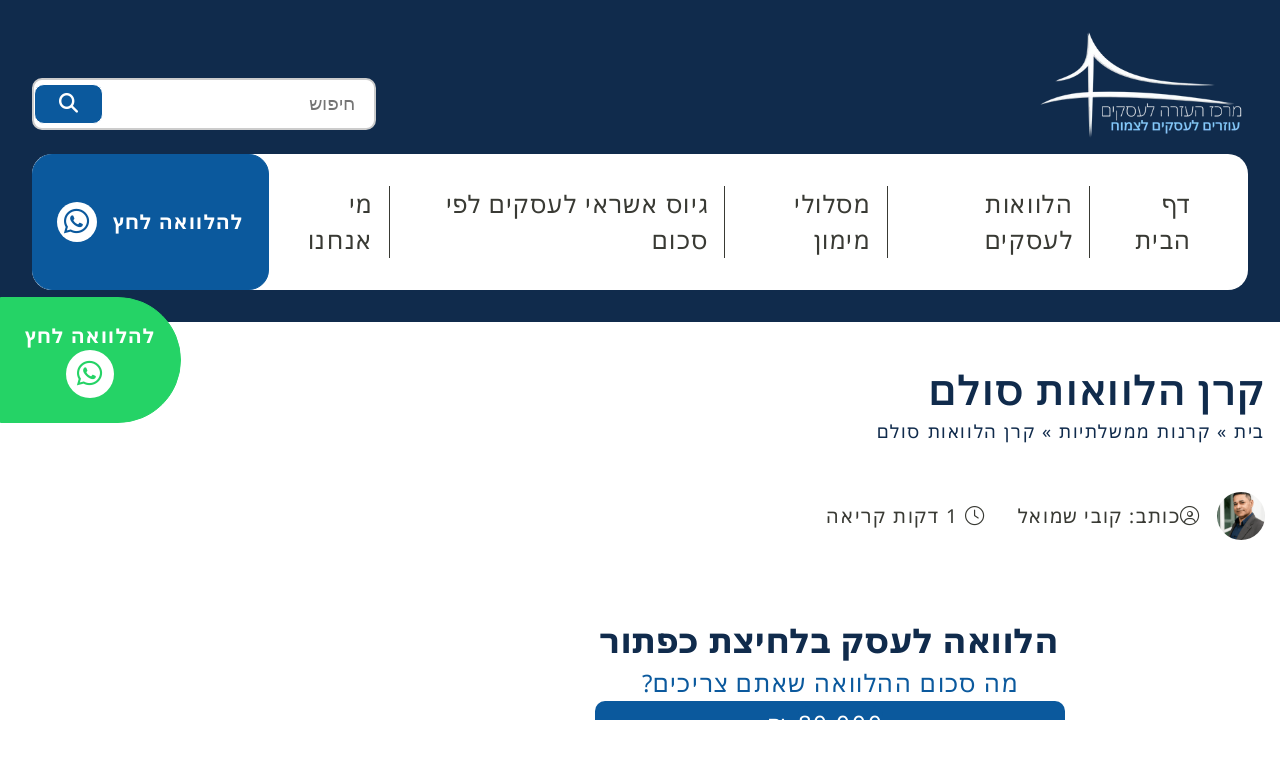

--- FILE ---
content_type: text/html; charset=UTF-8
request_url: https://www.eflow.co.il/sulam-fund/
body_size: 31728
content:
<!doctype html>
<html dir="rtl" lang="he-IL" class="no-js">
<head><meta charset="UTF-8"><script>if(navigator.userAgent.match(/MSIE|Internet Explorer/i)||navigator.userAgent.match(/Trident\/7\..*?rv:11/i)){var href=document.location.href;if(!href.match(/[?&]nowprocket/)){if(href.indexOf("?")==-1){if(href.indexOf("#")==-1){document.location.href=href+"?nowprocket=1"}else{document.location.href=href.replace("#","?nowprocket=1#")}}else{if(href.indexOf("#")==-1){document.location.href=href+"&nowprocket=1"}else{document.location.href=href.replace("#","&nowprocket=1#")}}}}</script><script>(()=>{class RocketLazyLoadScripts{constructor(){this.v="2.0.3",this.userEvents=["keydown","keyup","mousedown","mouseup","mousemove","mouseover","mouseenter","mouseout","mouseleave","touchmove","touchstart","touchend","touchcancel","wheel","click","dblclick","input","visibilitychange"],this.attributeEvents=["onblur","onclick","oncontextmenu","ondblclick","onfocus","onmousedown","onmouseenter","onmouseleave","onmousemove","onmouseout","onmouseover","onmouseup","onmousewheel","onscroll","onsubmit"]}async t(){this.i(),this.o(),/iP(ad|hone)/.test(navigator.userAgent)&&this.h(),this.u(),this.l(this),this.m(),this.k(this),this.p(this),this._(),await Promise.all([this.R(),this.L()]),this.lastBreath=Date.now(),this.S(this),this.P(),this.D(),this.O(),this.M(),await this.C(this.delayedScripts.normal),await this.C(this.delayedScripts.defer),await this.C(this.delayedScripts.async),this.F("domReady"),await this.T(),await this.j(),await this.I(),this.F("windowLoad"),await this.A(),window.dispatchEvent(new Event("rocket-allScriptsLoaded")),this.everythingLoaded=!0,this.lastTouchEnd&&await new Promise((t=>setTimeout(t,500-Date.now()+this.lastTouchEnd))),this.H(),this.F("all"),this.U(),this.W()}i(){this.CSPIssue=sessionStorage.getItem("rocketCSPIssue"),document.addEventListener("securitypolicyviolation",(t=>{this.CSPIssue||"script-src-elem"!==t.violatedDirective||"data"!==t.blockedURI||(this.CSPIssue=!0,sessionStorage.setItem("rocketCSPIssue",!0))}),{isRocket:!0})}o(){window.addEventListener("pageshow",(t=>{this.persisted=t.persisted,this.realWindowLoadedFired=!0}),{isRocket:!0}),window.addEventListener("pagehide",(()=>{this.onFirstUserAction=null}),{isRocket:!0})}h(){let t;function e(e){t=e}window.addEventListener("touchstart",e,{isRocket:!0}),window.addEventListener("touchend",(function i(o){Math.abs(o.changedTouches[0].pageX-t.changedTouches[0].pageX)<10&&Math.abs(o.changedTouches[0].pageY-t.changedTouches[0].pageY)<10&&o.timeStamp-t.timeStamp<200&&(o.target.dispatchEvent(new PointerEvent("click",{target:o.target,bubbles:!0,cancelable:!0,detail:1})),event.preventDefault(),window.removeEventListener("touchstart",e,{isRocket:!0}),window.removeEventListener("touchend",i,{isRocket:!0}))}),{isRocket:!0})}q(t){this.userActionTriggered||("mousemove"!==t.type||this.firstMousemoveIgnored?"keyup"===t.type||"mouseover"===t.type||"mouseout"===t.type||(this.userActionTriggered=!0,this.onFirstUserAction&&this.onFirstUserAction()):this.firstMousemoveIgnored=!0),"click"===t.type&&t.preventDefault(),this.savedUserEvents.length>0&&(t.stopPropagation(),t.stopImmediatePropagation()),"touchstart"===this.lastEvent&&"touchend"===t.type&&(this.lastTouchEnd=Date.now()),"click"===t.type&&(this.lastTouchEnd=0),this.lastEvent=t.type,this.savedUserEvents.push(t)}u(){this.savedUserEvents=[],this.userEventHandler=this.q.bind(this),this.userEvents.forEach((t=>window.addEventListener(t,this.userEventHandler,{passive:!1,isRocket:!0})))}U(){this.userEvents.forEach((t=>window.removeEventListener(t,this.userEventHandler,{passive:!1,isRocket:!0}))),this.savedUserEvents.forEach((t=>{t.target.dispatchEvent(new window[t.constructor.name](t.type,t))}))}m(){this.eventsMutationObserver=new MutationObserver((t=>{const e="return false";for(const i of t){if("attributes"===i.type){const t=i.target.getAttribute(i.attributeName);t&&t!==e&&(i.target.setAttribute("data-rocket-"+i.attributeName,t),i.target["rocket"+i.attributeName]=new Function("event",t),i.target.setAttribute(i.attributeName,e))}"childList"===i.type&&i.addedNodes.forEach((t=>{if(t.nodeType===Node.ELEMENT_NODE)for(const i of t.attributes)this.attributeEvents.includes(i.name)&&i.value&&""!==i.value&&(t.setAttribute("data-rocket-"+i.name,i.value),t["rocket"+i.name]=new Function("event",i.value),t.setAttribute(i.name,e))}))}})),this.eventsMutationObserver.observe(document,{subtree:!0,childList:!0,attributeFilter:this.attributeEvents})}H(){this.eventsMutationObserver.disconnect(),this.attributeEvents.forEach((t=>{document.querySelectorAll("[data-rocket-"+t+"]").forEach((e=>{e.setAttribute(t,e.getAttribute("data-rocket-"+t)),e.removeAttribute("data-rocket-"+t)}))}))}k(t){Object.defineProperty(HTMLElement.prototype,"onclick",{get(){return this.rocketonclick||null},set(e){this.rocketonclick=e,this.setAttribute(t.everythingLoaded?"onclick":"data-rocket-onclick","this.rocketonclick(event)")}})}S(t){function e(e,i){let o=e[i];e[i]=null,Object.defineProperty(e,i,{get:()=>o,set(s){t.everythingLoaded?o=s:e["rocket"+i]=o=s}})}e(document,"onreadystatechange"),e(window,"onload"),e(window,"onpageshow");try{Object.defineProperty(document,"readyState",{get:()=>t.rocketReadyState,set(e){t.rocketReadyState=e},configurable:!0}),document.readyState="loading"}catch(t){console.log("WPRocket DJE readyState conflict, bypassing")}}l(t){this.originalAddEventListener=EventTarget.prototype.addEventListener,this.originalRemoveEventListener=EventTarget.prototype.removeEventListener,this.savedEventListeners=[],EventTarget.prototype.addEventListener=function(e,i,o){o&&o.isRocket||!t.B(e,this)&&!t.userEvents.includes(e)||t.B(e,this)&&!t.userActionTriggered||e.startsWith("rocket-")||t.everythingLoaded?t.originalAddEventListener.call(this,e,i,o):t.savedEventListeners.push({target:this,remove:!1,type:e,func:i,options:o})},EventTarget.prototype.removeEventListener=function(e,i,o){o&&o.isRocket||!t.B(e,this)&&!t.userEvents.includes(e)||t.B(e,this)&&!t.userActionTriggered||e.startsWith("rocket-")||t.everythingLoaded?t.originalRemoveEventListener.call(this,e,i,o):t.savedEventListeners.push({target:this,remove:!0,type:e,func:i,options:o})}}F(t){"all"===t&&(EventTarget.prototype.addEventListener=this.originalAddEventListener,EventTarget.prototype.removeEventListener=this.originalRemoveEventListener),this.savedEventListeners=this.savedEventListeners.filter((e=>{let i=e.type,o=e.target||window;return"domReady"===t&&"DOMContentLoaded"!==i&&"readystatechange"!==i||("windowLoad"===t&&"load"!==i&&"readystatechange"!==i&&"pageshow"!==i||(this.B(i,o)&&(i="rocket-"+i),e.remove?o.removeEventListener(i,e.func,e.options):o.addEventListener(i,e.func,e.options),!1))}))}p(t){let e;function i(e){return t.everythingLoaded?e:e.split(" ").map((t=>"load"===t||t.startsWith("load.")?"rocket-jquery-load":t)).join(" ")}function o(o){function s(e){const s=o.fn[e];o.fn[e]=o.fn.init.prototype[e]=function(){return this[0]===window&&t.userActionTriggered&&("string"==typeof arguments[0]||arguments[0]instanceof String?arguments[0]=i(arguments[0]):"object"==typeof arguments[0]&&Object.keys(arguments[0]).forEach((t=>{const e=arguments[0][t];delete arguments[0][t],arguments[0][i(t)]=e}))),s.apply(this,arguments),this}}if(o&&o.fn&&!t.allJQueries.includes(o)){const e={DOMContentLoaded:[],"rocket-DOMContentLoaded":[]};for(const t in e)document.addEventListener(t,(()=>{e[t].forEach((t=>t()))}),{isRocket:!0});o.fn.ready=o.fn.init.prototype.ready=function(i){function s(){parseInt(o.fn.jquery)>2?setTimeout((()=>i.bind(document)(o))):i.bind(document)(o)}return t.realDomReadyFired?!t.userActionTriggered||t.fauxDomReadyFired?s():e["rocket-DOMContentLoaded"].push(s):e.DOMContentLoaded.push(s),o([])},s("on"),s("one"),s("off"),t.allJQueries.push(o)}e=o}t.allJQueries=[],o(window.jQuery),Object.defineProperty(window,"jQuery",{get:()=>e,set(t){o(t)}})}P(){const t=new Map;document.write=document.writeln=function(e){const i=document.currentScript,o=document.createRange(),s=i.parentElement;let n=t.get(i);void 0===n&&(n=i.nextSibling,t.set(i,n));const c=document.createDocumentFragment();o.setStart(c,0),c.appendChild(o.createContextualFragment(e)),s.insertBefore(c,n)}}async R(){return new Promise((t=>{this.userActionTriggered?t():this.onFirstUserAction=t}))}async L(){return new Promise((t=>{document.addEventListener("DOMContentLoaded",(()=>{this.realDomReadyFired=!0,t()}),{isRocket:!0})}))}async I(){return this.realWindowLoadedFired?Promise.resolve():new Promise((t=>{window.addEventListener("load",t,{isRocket:!0})}))}M(){this.pendingScripts=[];this.scriptsMutationObserver=new MutationObserver((t=>{for(const e of t)e.addedNodes.forEach((t=>{"SCRIPT"!==t.tagName||t.noModule||t.isWPRocket||this.pendingScripts.push({script:t,promise:new Promise((e=>{const i=()=>{const i=this.pendingScripts.findIndex((e=>e.script===t));i>=0&&this.pendingScripts.splice(i,1),e()};t.addEventListener("load",i,{isRocket:!0}),t.addEventListener("error",i,{isRocket:!0}),setTimeout(i,1e3)}))})}))})),this.scriptsMutationObserver.observe(document,{childList:!0,subtree:!0})}async j(){await this.J(),this.pendingScripts.length?(await this.pendingScripts[0].promise,await this.j()):this.scriptsMutationObserver.disconnect()}D(){this.delayedScripts={normal:[],async:[],defer:[]},document.querySelectorAll("script[type$=rocketlazyloadscript]").forEach((t=>{t.hasAttribute("data-rocket-src")?t.hasAttribute("async")&&!1!==t.async?this.delayedScripts.async.push(t):t.hasAttribute("defer")&&!1!==t.defer||"module"===t.getAttribute("data-rocket-type")?this.delayedScripts.defer.push(t):this.delayedScripts.normal.push(t):this.delayedScripts.normal.push(t)}))}async _(){await this.L();let t=[];document.querySelectorAll("script[type$=rocketlazyloadscript][data-rocket-src]").forEach((e=>{let i=e.getAttribute("data-rocket-src");if(i&&!i.startsWith("data:")){i.startsWith("//")&&(i=location.protocol+i);try{const o=new URL(i).origin;o!==location.origin&&t.push({src:o,crossOrigin:e.crossOrigin||"module"===e.getAttribute("data-rocket-type")})}catch(t){}}})),t=[...new Map(t.map((t=>[JSON.stringify(t),t]))).values()],this.N(t,"preconnect")}async $(t){if(await this.G(),!0!==t.noModule||!("noModule"in HTMLScriptElement.prototype))return new Promise((e=>{let i;function o(){(i||t).setAttribute("data-rocket-status","executed"),e()}try{if(navigator.userAgent.includes("Firefox/")||""===navigator.vendor||this.CSPIssue)i=document.createElement("script"),[...t.attributes].forEach((t=>{let e=t.nodeName;"type"!==e&&("data-rocket-type"===e&&(e="type"),"data-rocket-src"===e&&(e="src"),i.setAttribute(e,t.nodeValue))})),t.text&&(i.text=t.text),t.nonce&&(i.nonce=t.nonce),i.hasAttribute("src")?(i.addEventListener("load",o,{isRocket:!0}),i.addEventListener("error",(()=>{i.setAttribute("data-rocket-status","failed-network"),e()}),{isRocket:!0}),setTimeout((()=>{i.isConnected||e()}),1)):(i.text=t.text,o()),i.isWPRocket=!0,t.parentNode.replaceChild(i,t);else{const i=t.getAttribute("data-rocket-type"),s=t.getAttribute("data-rocket-src");i?(t.type=i,t.removeAttribute("data-rocket-type")):t.removeAttribute("type"),t.addEventListener("load",o,{isRocket:!0}),t.addEventListener("error",(i=>{this.CSPIssue&&i.target.src.startsWith("data:")?(console.log("WPRocket: CSP fallback activated"),t.removeAttribute("src"),this.$(t).then(e)):(t.setAttribute("data-rocket-status","failed-network"),e())}),{isRocket:!0}),s?(t.fetchPriority="high",t.removeAttribute("data-rocket-src"),t.src=s):t.src="data:text/javascript;base64,"+window.btoa(unescape(encodeURIComponent(t.text)))}}catch(i){t.setAttribute("data-rocket-status","failed-transform"),e()}}));t.setAttribute("data-rocket-status","skipped")}async C(t){const e=t.shift();return e?(e.isConnected&&await this.$(e),this.C(t)):Promise.resolve()}O(){this.N([...this.delayedScripts.normal,...this.delayedScripts.defer,...this.delayedScripts.async],"preload")}N(t,e){this.trash=this.trash||[];let i=!0;var o=document.createDocumentFragment();t.forEach((t=>{const s=t.getAttribute&&t.getAttribute("data-rocket-src")||t.src;if(s&&!s.startsWith("data:")){const n=document.createElement("link");n.href=s,n.rel=e,"preconnect"!==e&&(n.as="script",n.fetchPriority=i?"high":"low"),t.getAttribute&&"module"===t.getAttribute("data-rocket-type")&&(n.crossOrigin=!0),t.crossOrigin&&(n.crossOrigin=t.crossOrigin),t.integrity&&(n.integrity=t.integrity),t.nonce&&(n.nonce=t.nonce),o.appendChild(n),this.trash.push(n),i=!1}})),document.head.appendChild(o)}W(){this.trash.forEach((t=>t.remove()))}async T(){try{document.readyState="interactive"}catch(t){}this.fauxDomReadyFired=!0;try{await this.G(),document.dispatchEvent(new Event("rocket-readystatechange")),await this.G(),document.rocketonreadystatechange&&document.rocketonreadystatechange(),await this.G(),document.dispatchEvent(new Event("rocket-DOMContentLoaded")),await this.G(),window.dispatchEvent(new Event("rocket-DOMContentLoaded"))}catch(t){console.error(t)}}async A(){try{document.readyState="complete"}catch(t){}try{await this.G(),document.dispatchEvent(new Event("rocket-readystatechange")),await this.G(),document.rocketonreadystatechange&&document.rocketonreadystatechange(),await this.G(),window.dispatchEvent(new Event("rocket-load")),await this.G(),window.rocketonload&&window.rocketonload(),await this.G(),this.allJQueries.forEach((t=>t(window).trigger("rocket-jquery-load"))),await this.G();const t=new Event("rocket-pageshow");t.persisted=this.persisted,window.dispatchEvent(t),await this.G(),window.rocketonpageshow&&window.rocketonpageshow({persisted:this.persisted})}catch(t){console.error(t)}}async G(){Date.now()-this.lastBreath>45&&(await this.J(),this.lastBreath=Date.now())}async J(){return document.hidden?new Promise((t=>setTimeout(t))):new Promise((t=>requestAnimationFrame(t)))}B(t,e){return e===document&&"readystatechange"===t||(e===document&&"DOMContentLoaded"===t||(e===window&&"DOMContentLoaded"===t||(e===window&&"load"===t||e===window&&"pageshow"===t)))}static run(){(new RocketLazyLoadScripts).t()}}RocketLazyLoadScripts.run()})();</script>
    
    <title>קרן הלוואות סולם - מרכז העזרה לעסקים</title>

    <link href="//www.google-analytics.com" rel="dns-prefetch">
    <link rel="alternate" type="application/rss+xml" title="מרכז העזרה לעסקים" href="https://www.eflow.co.il/feed/"/>

    <meta http-equiv="X-UA-Compatible" content="IE=edge,chrome=1">
    <meta name="viewport" content="width=device-width, initial-scale=1.0">
    
    <meta name='robots' content='index, follow, max-image-preview:large, max-snippet:-1, max-video-preview:-1' />
	<style>img:is([sizes="auto" i], [sizes^="auto," i]) { contain-intrinsic-size: 3000px 1500px }</style>
	
	<!-- This site is optimized with the Yoast SEO plugin v25.7 - https://yoast.com/wordpress/plugins/seo/ -->
	<meta name="description" content="כמובן שאין מדובר על כלל גורף שמכיל את כל מי ששייך לאוכלוסיה הזו, אך זהו המצב. לטובת שינוי המגמה חברו יחדיו מספר גופים על מנת להקים קרן שתסייע למגזר הערבי" />
	<link rel="canonical" href="https://www.eflow.co.il/sulam-fund/" />
	<meta property="og:locale" content="he_IL" />
	<meta property="og:type" content="article" />
	<meta property="og:title" content="קרן הלוואות סולם - מרכז העזרה לעסקים" />
	<meta property="og:description" content="כמובן שאין מדובר על כלל גורף שמכיל את כל מי ששייך לאוכלוסיה הזו, אך זהו המצב. לטובת שינוי המגמה חברו יחדיו מספר גופים על מנת להקים קרן שתסייע למגזר הערבי" />
	<meta property="og:url" content="https://www.eflow.co.il/sulam-fund/" />
	<meta property="og:site_name" content="מרכז העזרה לעסקים" />
	<meta property="article:published_time" content="2014-04-07T12:44:07+00:00" />
	<meta property="article:modified_time" content="2023-08-31T10:31:18+00:00" />
	<meta property="og:image" content="https://www.eflow.co.il/wp-content/uploads/2014/04/Fotolia_9930089_Subscription_XL.jpg" />
	<meta property="og:image:width" content="700" />
	<meta property="og:image:height" content="466" />
	<meta property="og:image:type" content="image/jpeg" />
	<meta name="author" content="admin" />
	<meta name="twitter:card" content="summary_large_image" />
	<meta name="twitter:label1" content="נכתב על יד" />
	<meta name="twitter:data1" content="admin" />
	<meta name="twitter:label2" content="זמן קריאה מוערך" />
	<meta name="twitter:data2" content="דקה1" />
	<script type="application/ld+json" class="yoast-schema-graph">{"@context":"https://schema.org","@graph":[{"@type":"WebPage","@id":"https://www.eflow.co.il/sulam-fund/","url":"https://www.eflow.co.il/sulam-fund/","name":"קרן הלוואות סולם - מרכז העזרה לעסקים","isPartOf":{"@id":"https://www.eflow.co.il/#website"},"primaryImageOfPage":{"@id":"https://www.eflow.co.il/sulam-fund/#primaryimage"},"image":{"@id":"https://www.eflow.co.il/sulam-fund/#primaryimage"},"thumbnailUrl":"https://www.eflow.co.il/wp-content/uploads/2014/04/Fotolia_9930089_Subscription_XL.jpg","datePublished":"2014-04-07T12:44:07+00:00","dateModified":"2023-08-31T10:31:18+00:00","author":{"@id":"https://www.eflow.co.il/#/schema/person/dc57c3a16fd94918a8a5972c3f69ae18"},"description":"כמובן שאין מדובר על כלל גורף שמכיל את כל מי ששייך לאוכלוסיה הזו, אך זהו המצב. לטובת שינוי המגמה חברו יחדיו מספר גופים על מנת להקים קרן שתסייע למגזר הערבי","breadcrumb":{"@id":"https://www.eflow.co.il/sulam-fund/#breadcrumb"},"inLanguage":"he-IL","potentialAction":[{"@type":"ReadAction","target":["https://www.eflow.co.il/sulam-fund/"]}]},{"@type":"ImageObject","inLanguage":"he-IL","@id":"https://www.eflow.co.il/sulam-fund/#primaryimage","url":"https://www.eflow.co.il/wp-content/uploads/2014/04/Fotolia_9930089_Subscription_XL.jpg","contentUrl":"https://www.eflow.co.il/wp-content/uploads/2014/04/Fotolia_9930089_Subscription_XL.jpg","width":700,"height":466,"caption":"תמונה של קבלת הלוואה במזומן"},{"@type":"BreadcrumbList","@id":"https://www.eflow.co.il/sulam-fund/#breadcrumb","itemListElement":[{"@type":"ListItem","position":1,"name":"דף הבית","item":"https://www.eflow.co.il/"},{"@type":"ListItem","position":2,"name":"קרנות בערבות המדינה","item":"https://www.eflow.co.il/?p=41"},{"@type":"ListItem","position":3,"name":"קרן הלוואות סולם"}]},{"@type":"WebSite","@id":"https://www.eflow.co.il/#website","url":"https://www.eflow.co.il/","name":"מרכז העזרה לעסקים","description":"הלוואות לעסקים","potentialAction":[{"@type":"SearchAction","target":{"@type":"EntryPoint","urlTemplate":"https://www.eflow.co.il/?s={search_term_string}"},"query-input":{"@type":"PropertyValueSpecification","valueRequired":true,"valueName":"search_term_string"}}],"inLanguage":"he-IL"},{"@type":"Person","@id":"https://www.eflow.co.il/#/schema/person/dc57c3a16fd94918a8a5972c3f69ae18","name":"admin","image":{"@type":"ImageObject","inLanguage":"he-IL","@id":"https://www.eflow.co.il/#/schema/person/image/","url":"https://secure.gravatar.com/avatar/0fddf3b42b71c394d4ec1cb1148d1fcb40f7c5434de69137e7f2d216f922104f?s=96&d=mm&r=g","contentUrl":"https://secure.gravatar.com/avatar/0fddf3b42b71c394d4ec1cb1148d1fcb40f7c5434de69137e7f2d216f922104f?s=96&d=mm&r=g","caption":"admin"},"url":"https://www.eflow.co.il/author/admin/"}]}</script>
	<!-- / Yoast SEO plugin. -->


<link rel='dns-prefetch' href='//maps.googleapis.com' />

<link data-minify="1" rel='stylesheet' id='dashicons-css' href='https://www.eflow.co.il/wp-content/cache/min/1/wp-includes/css/dashicons.min.css?ver=1755169420' media='all' />
<link rel='stylesheet' id='menu-icons-extra-css' href='https://www.eflow.co.il/wp-content/plugins/menu-icons/css/extra.min.css?ver=0.13.18' media='all' />
<style id='wp-emoji-styles-inline-css' type='text/css'>

	img.wp-smiley, img.emoji {
		display: inline !important;
		border: none !important;
		box-shadow: none !important;
		height: 1em !important;
		width: 1em !important;
		margin: 0 0.07em !important;
		vertical-align: -0.1em !important;
		background: none !important;
		padding: 0 !important;
	}
</style>
<link rel='stylesheet' id='wp-block-library-rtl-css' href='https://www.eflow.co.il/wp-includes/css/dist/block-library/style-rtl.min.css?ver=6.8.3' media='all' />
<style id='classic-theme-styles-inline-css' type='text/css'>
/*! This file is auto-generated */
.wp-block-button__link{color:#fff;background-color:#32373c;border-radius:9999px;box-shadow:none;text-decoration:none;padding:calc(.667em + 2px) calc(1.333em + 2px);font-size:1.125em}.wp-block-file__button{background:#32373c;color:#fff;text-decoration:none}
</style>
<style id='cost-calculator-builder-calculator-selector-style-inline-css' type='text/css'>
/*!***************************************************************************************************************************************************************************************************************************************!*\
  !*** css ./node_modules/css-loader/dist/cjs.js??ruleSet[1].rules[4].use[1]!./node_modules/postcss-loader/dist/cjs.js??ruleSet[1].rules[4].use[2]!./node_modules/sass-loader/dist/cjs.js??ruleSet[1].rules[4].use[3]!./src/style.scss ***!
  \***************************************************************************************************************************************************************************************************************************************/
.ccb-gutenberg-block {
  padding: 20px;
  border: 1px solid black;
}
.ccb-gutenberg-block__header {
  display: flex;
  align-items: center;
  margin-bottom: 20px;
}
.ccb-gutenberg-block__icon {
  margin-right: 20px;
}

/*# sourceMappingURL=style-index.css.map*/
</style>
<link data-minify="1" rel='stylesheet' id='acf-wabblock-style-css' href='https://www.eflow.co.il/wp-content/cache/min/1/wp-content/themes/hani/blocks/wab/wabblock.css?ver=1756109013' media='all' />
<link data-minify="1" rel='stylesheet' id='acf-archblock-style-css' href='https://www.eflow.co.il/wp-content/cache/min/1/wp-content/themes/hani/blocks/arch/archblock.css?ver=1755169420' media='all' />
<link data-minify="1" rel='stylesheet' id='acf-decotitle-style-css' href='https://www.eflow.co.il/wp-content/cache/min/1/wp-content/themes/hani/blocks/decoratedtitles/decotitle.css?ver=1755169420' media='all' />
<link data-minify="1" rel='stylesheet' id='acf-circles-style-css' href='https://www.eflow.co.il/wp-content/cache/min/1/wp-content/themes/hani/blocks/circles/circles.css?ver=1755169420' media='all' />
<link data-minify="1" rel='stylesheet' id='acf-wscr-style-css' href='https://www.eflow.co.il/wp-content/cache/min/1/wp-content/themes/hani/blocks/wscr/wscr.css?ver=1755169420' media='all' />
<link data-minify="1" rel='stylesheet' id='acf-testimonials-style-css' href='https://www.eflow.co.il/wp-content/cache/min/1/wp-content/themes/hani/blocks/testimonials/testimonials.css?ver=1755169420' media='all' />
<style id='acf-faq-style-inline-css' type='text/css'>
:root{--text-color: #393a34;--body-bg: #fff;--light-bg: #f5f7fb;--light-border: #ced6dd;--medium-bg: #102b4c;--selection-bg: #ffe828;--main_color: #0b599d;--dark_color: #102b4c;--main_color_text: #87C9FE;--whatsapp: #25D366;--black: #000;--white: #fff}:root{--element-space-vertical: 3rem;--element-space-vertical-small: 1rem;--content-element-space-vertical: 3rem;--wp--preset--font-size--small: 0.8rem;--wp--preset--font-size--medium: 1rem;--wp--preset--font-size--large: 2rem;--wp--preset--font-size--x-large: 3rem}@media screen and (max-width: 768px){:root{--element-space-vertical: 2rem;--content-element-space-vertical: 2rem}}@font-face{font-family:"Almoni";src:url("/wp-content/themes/hani/blocks/faq/../../fonts/almoni-dl-aaa-300.woff2") format("woff2");font-weight:300;font-style:normal}@font-face{font-family:"Almoni";src:url("/wp-content/themes/hani/blocks/faq/../../fonts/almoni-dl-aaa-400.woff2") format("woff2");font-weight:400;font-style:normal}@font-face{font-family:"Almoni";src:url("/wp-content/themes/hani/blocks/faq/../../fonts/almoni-dl-aaa-700.woff2") format("woff2");font-weight:700;font-style:normal}@font-face{font-family:"Almoni";src:url("/wp-content/themes/hani/blocks/faq/../../fonts/almoni-dl-aaa-900.woff2") format("woff2");font-weight:900;font-style:normal}@font-face{font-family:"Assistant";src:url("/wp-content/themes/hani/blocks/faq/../../fonts/Assistant-ExtraLight.woff2") format("woff2");font-weight:100;font-style:normal}@font-face{font-family:"Assistant";src:url("/wp-content/themes/hani/blocks/faq/../../fonts/Assistant-Light.woff2") format("woff2");font-weight:200;font-style:normal}@font-face{font-family:"Assistant";src:url("/wp-content/themes/hani/blocks/faq/../../fonts/Assistant-Medium.woff2") format("woff2");font-weight:300;font-style:normal}@font-face{font-family:"Assistant";src:url("/wp-content/themes/hani/blocks/faq/../../fonts/Assistant-Regular.woff2") format("woff2");font-weight:400;font-style:normal}@font-face{font-family:"Assistant";src:url("/wp-content/themes/hani/blocks/faq/../../fonts/Assistant-SemiBold.woff2") format("woff2");font-weight:500;font-style:normal}@font-face{font-family:"Assistant";src:url("/wp-content/themes/hani/blocks/faq/../../fonts/Assistant-Bold.woff2") format("woff2");font-weight:700;font-style:normal}@font-face{font-family:"Assistant";src:url("/wp-content/themes/hani/blocks/faq/../../fonts/Assistant-ExtraBold.woff2") format("woff2");font-weight:900;font-style:normal}@font-face{font-family:"Noto";src:url("/wp-content/themes/hani/blocks/faq/../../fonts/NotoSansHebrew-ExtraLight.woff2") format("woff2");font-weight:100;font-style:normal}@font-face{font-family:"Noto";src:url("/wp-content/themes/hani/blocks/faq/../../fonts/NotoSansHebrew-Light.woff2") format("woff2");font-weight:200;font-style:normal}@font-face{font-family:"Noto";src:url("/wp-content/themes/hani/blocks/faq/../../fonts/NotoSansHebrew-Medium.woff2") format("woff2");font-weight:300;font-style:normal}@font-face{font-family:"Noto";src:url("/wp-content/themes/hani/blocks/faq/../../fonts/NotoSansHebrew-Regular.woff2") format("woff2");font-weight:400;font-style:normal}@font-face{font-family:"Noto";src:url("/wp-content/themes/hani/blocks/faq/../../fonts/NotoSansHebrew-SemiBold.woff2") format("woff2");font-weight:500;font-style:normal}@font-face{font-family:"Noto";src:url("/wp-content/themes/hani/blocks/faq/../../fonts/NotoSansHebrew-Bold.woff2") format("woff2");font-weight:700;font-style:normal}@font-face{font-family:"Noto";src:url("/wp-content/themes/hani/blocks/faq/../../fonts/NotoSansHebrew-ExtraBold.woff2") format("woff2");font-weight:900;font-style:normal}.faq-block .title{font-size:2rem;font-weight:700;color:var(--dark_color)}.faq-block .faq .faq_inner .question{font-size:1.5rem;padding-right:2rem;background-image:url("/wp-content/themes/hani/blocks/faq/../../img/arrow.webp");background-position:center right;background-repeat:no-repeat;background-size:1.3rem;margin-bottom:.5rem;color:var(--dark_color);cursor:pointer}.faq-block .faq .faq_inner .answer{font-size:1.1rem;padding-right:2rem;transition:max-height .5s;overflow:hidden}.faq-block .faq .faq_inner.open .question{background-image:url("/wp-content/themes/hani/blocks/faq/../../img/arrow_down.webp")}.faq-block .faq .faq_inner.closed .answer{max-height:0 !important;overflow:hidden}.faq-block.admin_view a{pointer-events:none}/*# sourceMappingURL=faq.css.map */

</style>
<link data-minify="1" rel='stylesheet' id='acf-latest-style-css' href='https://www.eflow.co.il/wp-content/cache/min/1/wp-content/themes/hani/blocks/latest/latest.css?ver=1755169420' media='all' />
<style id='acf-loans-style-inline-css' type='text/css'>
:root{--text-color: #393a34;--body-bg: #fff;--light-bg: #f5f7fb;--light-border: #ced6dd;--medium-bg: #102b4c;--selection-bg: #ffe828;--main_color: #0b599d;--dark_color: #102b4c;--main_color_text: #87C9FE;--whatsapp: #25D366;--black: #000;--white: #fff}:root{--element-space-vertical: 3rem;--element-space-vertical-small: 1rem;--content-element-space-vertical: 3rem;--wp--preset--font-size--small: 0.8rem;--wp--preset--font-size--medium: 1rem;--wp--preset--font-size--large: 2rem;--wp--preset--font-size--x-large: 3rem}@media screen and (max-width: 768px){:root{--element-space-vertical: 2rem;--content-element-space-vertical: 2rem}}@font-face{font-family:"Almoni";src:url("/wp-content/themes/hani/blocks/loans/../../fonts/almoni-dl-aaa-300.woff2") format("woff2");font-weight:300;font-style:normal}@font-face{font-family:"Almoni";src:url("/wp-content/themes/hani/blocks/loans/../../fonts/almoni-dl-aaa-400.woff2") format("woff2");font-weight:400;font-style:normal}@font-face{font-family:"Almoni";src:url("/wp-content/themes/hani/blocks/loans/../../fonts/almoni-dl-aaa-700.woff2") format("woff2");font-weight:700;font-style:normal}@font-face{font-family:"Almoni";src:url("/wp-content/themes/hani/blocks/loans/../../fonts/almoni-dl-aaa-900.woff2") format("woff2");font-weight:900;font-style:normal}@font-face{font-family:"Assistant";src:url("/wp-content/themes/hani/blocks/loans/../../fonts/Assistant-ExtraLight.woff2") format("woff2");font-weight:100;font-style:normal}@font-face{font-family:"Assistant";src:url("/wp-content/themes/hani/blocks/loans/../../fonts/Assistant-Light.woff2") format("woff2");font-weight:200;font-style:normal}@font-face{font-family:"Assistant";src:url("/wp-content/themes/hani/blocks/loans/../../fonts/Assistant-Medium.woff2") format("woff2");font-weight:300;font-style:normal}@font-face{font-family:"Assistant";src:url("/wp-content/themes/hani/blocks/loans/../../fonts/Assistant-Regular.woff2") format("woff2");font-weight:400;font-style:normal}@font-face{font-family:"Assistant";src:url("/wp-content/themes/hani/blocks/loans/../../fonts/Assistant-SemiBold.woff2") format("woff2");font-weight:500;font-style:normal}@font-face{font-family:"Assistant";src:url("/wp-content/themes/hani/blocks/loans/../../fonts/Assistant-Bold.woff2") format("woff2");font-weight:700;font-style:normal}@font-face{font-family:"Assistant";src:url("/wp-content/themes/hani/blocks/loans/../../fonts/Assistant-ExtraBold.woff2") format("woff2");font-weight:900;font-style:normal}@font-face{font-family:"Noto";src:url("/wp-content/themes/hani/blocks/loans/../../fonts/NotoSansHebrew-ExtraLight.woff2") format("woff2");font-weight:100;font-style:normal}@font-face{font-family:"Noto";src:url("/wp-content/themes/hani/blocks/loans/../../fonts/NotoSansHebrew-Light.woff2") format("woff2");font-weight:200;font-style:normal}@font-face{font-family:"Noto";src:url("/wp-content/themes/hani/blocks/loans/../../fonts/NotoSansHebrew-Medium.woff2") format("woff2");font-weight:300;font-style:normal}@font-face{font-family:"Noto";src:url("/wp-content/themes/hani/blocks/loans/../../fonts/NotoSansHebrew-Regular.woff2") format("woff2");font-weight:400;font-style:normal}@font-face{font-family:"Noto";src:url("/wp-content/themes/hani/blocks/loans/../../fonts/NotoSansHebrew-SemiBold.woff2") format("woff2");font-weight:500;font-style:normal}@font-face{font-family:"Noto";src:url("/wp-content/themes/hani/blocks/loans/../../fonts/NotoSansHebrew-Bold.woff2") format("woff2");font-weight:700;font-style:normal}@font-face{font-family:"Noto";src:url("/wp-content/themes/hani/blocks/loans/../../fonts/NotoSansHebrew-ExtraBold.woff2") format("woff2");font-weight:900;font-style:normal}.loans-block .placeholder{background-color:var(--main_color);height:500px;display:flex;justify-content:center;align-items:center;text-align:center}.loans-block .inner_block_wrapper{position:relative}.loans-block .inner_block_wrapper .block_bg{content:"";display:block;height:100%;width:100vw;position:absolute;top:0;left:50%;transform:translateX(-50%);pointer-events:none}.loans-block .widget_wrapper{padding:3rem;border:2px solid #ccc;border-radius:10px;margin-bottom:3rem}@media screen and (max-width: 768px){.loans-block .widget_wrapper{padding:1rem}}.loans-block .hidden_titles .section-loan-sum .title-holder{display:none}/*# sourceMappingURL=loans.css.map */

</style>
<link data-minify="1" rel='stylesheet' id='acf-widgettabs-style-css' href='https://www.eflow.co.il/wp-content/cache/min/1/wp-content/themes/hani/blocks/widgettabs/widgettabs.css?ver=1755169420' media='all' />
<link data-minify="1" rel='stylesheet' id='acf-links-style-css' href='https://www.eflow.co.il/wp-content/cache/min/1/wp-content/themes/hani/blocks/links/links.css?ver=1755169420' media='all' />
<style id='acf-lists-style-inline-css' type='text/css'>
:root{--text-color: #393a34;--body-bg: #fff;--light-bg: #f5f7fb;--light-border: #ced6dd;--medium-bg: #102b4c;--selection-bg: #ffe828;--main_color: #0b599d;--dark_color: #102b4c;--main_color_text: #87C9FE;--whatsapp: #25D366;--black: #000;--white: #fff}:root{--element-space-vertical: 3rem;--element-space-vertical-small: 1rem;--content-element-space-vertical: 3rem;--wp--preset--font-size--small: 0.8rem;--wp--preset--font-size--medium: 1rem;--wp--preset--font-size--large: 2rem;--wp--preset--font-size--x-large: 3rem}@media screen and (max-width: 768px){:root{--element-space-vertical: 2rem;--content-element-space-vertical: 2rem}}@font-face{font-family:"Almoni";src:url("/wp-content/themes/hani/blocks/lists/../../fonts/almoni-dl-aaa-300.woff2") format("woff2");font-weight:300;font-style:normal}@font-face{font-family:"Almoni";src:url("/wp-content/themes/hani/blocks/lists/../../fonts/almoni-dl-aaa-400.woff2") format("woff2");font-weight:400;font-style:normal}@font-face{font-family:"Almoni";src:url("/wp-content/themes/hani/blocks/lists/../../fonts/almoni-dl-aaa-700.woff2") format("woff2");font-weight:700;font-style:normal}@font-face{font-family:"Almoni";src:url("/wp-content/themes/hani/blocks/lists/../../fonts/almoni-dl-aaa-900.woff2") format("woff2");font-weight:900;font-style:normal}@font-face{font-family:"Assistant";src:url("/wp-content/themes/hani/blocks/lists/../../fonts/Assistant-ExtraLight.woff2") format("woff2");font-weight:100;font-style:normal}@font-face{font-family:"Assistant";src:url("/wp-content/themes/hani/blocks/lists/../../fonts/Assistant-Light.woff2") format("woff2");font-weight:200;font-style:normal}@font-face{font-family:"Assistant";src:url("/wp-content/themes/hani/blocks/lists/../../fonts/Assistant-Medium.woff2") format("woff2");font-weight:300;font-style:normal}@font-face{font-family:"Assistant";src:url("/wp-content/themes/hani/blocks/lists/../../fonts/Assistant-Regular.woff2") format("woff2");font-weight:400;font-style:normal}@font-face{font-family:"Assistant";src:url("/wp-content/themes/hani/blocks/lists/../../fonts/Assistant-SemiBold.woff2") format("woff2");font-weight:500;font-style:normal}@font-face{font-family:"Assistant";src:url("/wp-content/themes/hani/blocks/lists/../../fonts/Assistant-Bold.woff2") format("woff2");font-weight:700;font-style:normal}@font-face{font-family:"Assistant";src:url("/wp-content/themes/hani/blocks/lists/../../fonts/Assistant-ExtraBold.woff2") format("woff2");font-weight:900;font-style:normal}@font-face{font-family:"Noto";src:url("/wp-content/themes/hani/blocks/lists/../../fonts/NotoSansHebrew-ExtraLight.woff2") format("woff2");font-weight:100;font-style:normal}@font-face{font-family:"Noto";src:url("/wp-content/themes/hani/blocks/lists/../../fonts/NotoSansHebrew-Light.woff2") format("woff2");font-weight:200;font-style:normal}@font-face{font-family:"Noto";src:url("/wp-content/themes/hani/blocks/lists/../../fonts/NotoSansHebrew-Medium.woff2") format("woff2");font-weight:300;font-style:normal}@font-face{font-family:"Noto";src:url("/wp-content/themes/hani/blocks/lists/../../fonts/NotoSansHebrew-Regular.woff2") format("woff2");font-weight:400;font-style:normal}@font-face{font-family:"Noto";src:url("/wp-content/themes/hani/blocks/lists/../../fonts/NotoSansHebrew-SemiBold.woff2") format("woff2");font-weight:500;font-style:normal}@font-face{font-family:"Noto";src:url("/wp-content/themes/hani/blocks/lists/../../fonts/NotoSansHebrew-Bold.woff2") format("woff2");font-weight:700;font-style:normal}@font-face{font-family:"Noto";src:url("/wp-content/themes/hani/blocks/lists/../../fonts/NotoSansHebrew-ExtraBold.woff2") format("woff2");font-weight:900;font-style:normal}.lists-block .list_items .list_item{color:var(--dark_color);display:flex;margin-bottom:2rem}.lists-block .list_items .list_item .count{font-size:10rem;color:var(--main_color);line-height:.8;margin-left:1rem}@media screen and (max-width: 768px){.lists-block .list_items .list_item .count{font-size:9rem}}.lists-block .list_items .list_item .inner .title{font-size:3rem;font-weight:900}@media screen and (max-width: 768px){.lists-block .list_items .list_item .inner .title{font-size:1.5rem}}.lists-block.admin_view a{pointer-events:none}/*# sourceMappingURL=lists.css.map */

</style>
<link data-minify="1" rel='stylesheet' id='acf-databuttons-style-css' href='https://www.eflow.co.il/wp-content/cache/min/1/wp-content/themes/hani/blocks/databuttons/databuttons.css?ver=1755169420' media='all' />
<style id='acf-imagelist-style-inline-css' type='text/css'>
:root{--text-color: #393a34;--body-bg: #fff;--light-bg: #f5f7fb;--light-border: #ced6dd;--medium-bg: #102b4c;--selection-bg: #ffe828;--main_color: #0b599d;--dark_color: #102b4c;--main_color_text: #87C9FE;--whatsapp: #25D366;--black: #000;--white: #fff}:root{--element-space-vertical: 3rem;--element-space-vertical-small: 1rem;--content-element-space-vertical: 3rem;--wp--preset--font-size--small: 0.8rem;--wp--preset--font-size--medium: 1rem;--wp--preset--font-size--large: 2rem;--wp--preset--font-size--x-large: 3rem}@media screen and (max-width: 768px){:root{--element-space-vertical: 2rem;--content-element-space-vertical: 2rem}}@font-face{font-family:"Almoni";src:url("/wp-content/themes/hani/blocks/imagelist/../../fonts/almoni-dl-aaa-300.woff2") format("woff2");font-weight:300;font-style:normal}@font-face{font-family:"Almoni";src:url("/wp-content/themes/hani/blocks/imagelist/../../fonts/almoni-dl-aaa-400.woff2") format("woff2");font-weight:400;font-style:normal}@font-face{font-family:"Almoni";src:url("/wp-content/themes/hani/blocks/imagelist/../../fonts/almoni-dl-aaa-700.woff2") format("woff2");font-weight:700;font-style:normal}@font-face{font-family:"Almoni";src:url("/wp-content/themes/hani/blocks/imagelist/../../fonts/almoni-dl-aaa-900.woff2") format("woff2");font-weight:900;font-style:normal}@font-face{font-family:"Assistant";src:url("/wp-content/themes/hani/blocks/imagelist/../../fonts/Assistant-ExtraLight.woff2") format("woff2");font-weight:100;font-style:normal}@font-face{font-family:"Assistant";src:url("/wp-content/themes/hani/blocks/imagelist/../../fonts/Assistant-Light.woff2") format("woff2");font-weight:200;font-style:normal}@font-face{font-family:"Assistant";src:url("/wp-content/themes/hani/blocks/imagelist/../../fonts/Assistant-Medium.woff2") format("woff2");font-weight:300;font-style:normal}@font-face{font-family:"Assistant";src:url("/wp-content/themes/hani/blocks/imagelist/../../fonts/Assistant-Regular.woff2") format("woff2");font-weight:400;font-style:normal}@font-face{font-family:"Assistant";src:url("/wp-content/themes/hani/blocks/imagelist/../../fonts/Assistant-SemiBold.woff2") format("woff2");font-weight:500;font-style:normal}@font-face{font-family:"Assistant";src:url("/wp-content/themes/hani/blocks/imagelist/../../fonts/Assistant-Bold.woff2") format("woff2");font-weight:700;font-style:normal}@font-face{font-family:"Assistant";src:url("/wp-content/themes/hani/blocks/imagelist/../../fonts/Assistant-ExtraBold.woff2") format("woff2");font-weight:900;font-style:normal}@font-face{font-family:"Noto";src:url("/wp-content/themes/hani/blocks/imagelist/../../fonts/NotoSansHebrew-ExtraLight.woff2") format("woff2");font-weight:100;font-style:normal}@font-face{font-family:"Noto";src:url("/wp-content/themes/hani/blocks/imagelist/../../fonts/NotoSansHebrew-Light.woff2") format("woff2");font-weight:200;font-style:normal}@font-face{font-family:"Noto";src:url("/wp-content/themes/hani/blocks/imagelist/../../fonts/NotoSansHebrew-Medium.woff2") format("woff2");font-weight:300;font-style:normal}@font-face{font-family:"Noto";src:url("/wp-content/themes/hani/blocks/imagelist/../../fonts/NotoSansHebrew-Regular.woff2") format("woff2");font-weight:400;font-style:normal}@font-face{font-family:"Noto";src:url("/wp-content/themes/hani/blocks/imagelist/../../fonts/NotoSansHebrew-SemiBold.woff2") format("woff2");font-weight:500;font-style:normal}@font-face{font-family:"Noto";src:url("/wp-content/themes/hani/blocks/imagelist/../../fonts/NotoSansHebrew-Bold.woff2") format("woff2");font-weight:700;font-style:normal}@font-face{font-family:"Noto";src:url("/wp-content/themes/hani/blocks/imagelist/../../fonts/NotoSansHebrew-ExtraBold.woff2") format("woff2");font-weight:900;font-style:normal}.imagelist-block .imagelist_items{display:grid;grid-gap:1rem}.imagelist-block .imagelist_items.in_row_1{grid-template-columns:1fr}.imagelist-block .imagelist_items.in_row_2{grid-template-columns:1fr 1fr}.imagelist-block .imagelist_items.in_row_3{grid-template-columns:1fr 1fr 1fr}.imagelist-block .imagelist_items.in_row_4{grid-template-columns:1fr 1fr 1fr 1fr}@media screen and (max-width: 768px){.imagelist-block .imagelist_items.in_row_m_1{grid-template-columns:1fr}.imagelist-block .imagelist_items.in_row_m_2{grid-template-columns:1fr 1fr}.imagelist-block .imagelist_items.in_row_m_3{grid-template-columns:1fr 1fr 1fr}.imagelist-block .imagelist_items.in_row_m_4{grid-template-columns:1fr 1fr 1fr 1fr}}.imagelist-block .imagelist_items .list_item{border:1px solid var(--main_color)}.imagelist-block .imagelist_items .list_item a{display:block;width:100%}.imagelist-block .imagelist_items .list_item img{width:100%;aspect-ratio:4/3;object-fit:contain}.imagelist-block.admin_view a{pointer-events:none}/*# sourceMappingURL=imagelist.css.map */

</style>
<link rel='stylesheet' id='wp-components-rtl-css' href='https://www.eflow.co.il/wp-includes/css/dist/components/style-rtl.min.css?ver=6.8.3' media='all' />
<link rel='stylesheet' id='wp-preferences-css' href='https://www.eflow.co.il/wp-includes/css/dist/preferences/style.min.css?ver=6.8.3' media='all' />
<link rel='stylesheet' id='wp-block-editor-rtl-css' href='https://www.eflow.co.il/wp-includes/css/dist/block-editor/style-rtl.min.css?ver=6.8.3' media='all' />
<link rel='stylesheet' id='wp-reusable-blocks-rtl-css' href='https://www.eflow.co.il/wp-includes/css/dist/reusable-blocks/style-rtl.min.css?ver=6.8.3' media='all' />
<link rel='stylesheet' id='wp-patterns-rtl-css' href='https://www.eflow.co.il/wp-includes/css/dist/patterns/style-rtl.min.css?ver=6.8.3' media='all' />
<link rel='stylesheet' id='wp-editor-rtl-css' href='https://www.eflow.co.il/wp-includes/css/dist/editor/style-rtl.min.css?ver=6.8.3' media='all' />
<link rel='stylesheet' id='ilist_block-cgb-style-css-css' href='https://www.eflow.co.il/wp-content/plugins/infographic-and-list-builder-ilist/gutenberg/ilist-block/dist/blocks.style.build.css?ver=6.8.3' media='all' />
<style id='global-styles-inline-css' type='text/css'>
:root{--wp--preset--aspect-ratio--square: 1;--wp--preset--aspect-ratio--4-3: 4/3;--wp--preset--aspect-ratio--3-4: 3/4;--wp--preset--aspect-ratio--3-2: 3/2;--wp--preset--aspect-ratio--2-3: 2/3;--wp--preset--aspect-ratio--16-9: 16/9;--wp--preset--aspect-ratio--9-16: 9/16;--wp--preset--color--black: #000000;--wp--preset--color--cyan-bluish-gray: #abb8c3;--wp--preset--color--white: #ffffff;--wp--preset--color--pale-pink: #f78da7;--wp--preset--color--vivid-red: #cf2e2e;--wp--preset--color--luminous-vivid-orange: #ff6900;--wp--preset--color--luminous-vivid-amber: #fcb900;--wp--preset--color--light-green-cyan: #7bdcb5;--wp--preset--color--vivid-green-cyan: #00d084;--wp--preset--color--pale-cyan-blue: #8ed1fc;--wp--preset--color--vivid-cyan-blue: #0693e3;--wp--preset--color--vivid-purple: #9b51e0;--wp--preset--gradient--vivid-cyan-blue-to-vivid-purple: linear-gradient(135deg,rgba(6,147,227,1) 0%,rgb(155,81,224) 100%);--wp--preset--gradient--light-green-cyan-to-vivid-green-cyan: linear-gradient(135deg,rgb(122,220,180) 0%,rgb(0,208,130) 100%);--wp--preset--gradient--luminous-vivid-amber-to-luminous-vivid-orange: linear-gradient(135deg,rgba(252,185,0,1) 0%,rgba(255,105,0,1) 100%);--wp--preset--gradient--luminous-vivid-orange-to-vivid-red: linear-gradient(135deg,rgba(255,105,0,1) 0%,rgb(207,46,46) 100%);--wp--preset--gradient--very-light-gray-to-cyan-bluish-gray: linear-gradient(135deg,rgb(238,238,238) 0%,rgb(169,184,195) 100%);--wp--preset--gradient--cool-to-warm-spectrum: linear-gradient(135deg,rgb(74,234,220) 0%,rgb(151,120,209) 20%,rgb(207,42,186) 40%,rgb(238,44,130) 60%,rgb(251,105,98) 80%,rgb(254,248,76) 100%);--wp--preset--gradient--blush-light-purple: linear-gradient(135deg,rgb(255,206,236) 0%,rgb(152,150,240) 100%);--wp--preset--gradient--blush-bordeaux: linear-gradient(135deg,rgb(254,205,165) 0%,rgb(254,45,45) 50%,rgb(107,0,62) 100%);--wp--preset--gradient--luminous-dusk: linear-gradient(135deg,rgb(255,203,112) 0%,rgb(199,81,192) 50%,rgb(65,88,208) 100%);--wp--preset--gradient--pale-ocean: linear-gradient(135deg,rgb(255,245,203) 0%,rgb(182,227,212) 50%,rgb(51,167,181) 100%);--wp--preset--gradient--electric-grass: linear-gradient(135deg,rgb(202,248,128) 0%,rgb(113,206,126) 100%);--wp--preset--gradient--midnight: linear-gradient(135deg,rgb(2,3,129) 0%,rgb(40,116,252) 100%);--wp--preset--font-size--small: 13px;--wp--preset--font-size--medium: 20px;--wp--preset--font-size--large: 36px;--wp--preset--font-size--x-large: 42px;--wp--preset--spacing--20: 0.44rem;--wp--preset--spacing--30: 0.67rem;--wp--preset--spacing--40: 1rem;--wp--preset--spacing--50: 1.5rem;--wp--preset--spacing--60: 2.25rem;--wp--preset--spacing--70: 3.38rem;--wp--preset--spacing--80: 5.06rem;--wp--preset--shadow--natural: 6px 6px 9px rgba(0, 0, 0, 0.2);--wp--preset--shadow--deep: 12px 12px 50px rgba(0, 0, 0, 0.4);--wp--preset--shadow--sharp: 6px 6px 0px rgba(0, 0, 0, 0.2);--wp--preset--shadow--outlined: 6px 6px 0px -3px rgba(255, 255, 255, 1), 6px 6px rgba(0, 0, 0, 1);--wp--preset--shadow--crisp: 6px 6px 0px rgba(0, 0, 0, 1);}:where(.is-layout-flex){gap: 0.5em;}:where(.is-layout-grid){gap: 0.5em;}body .is-layout-flex{display: flex;}.is-layout-flex{flex-wrap: wrap;align-items: center;}.is-layout-flex > :is(*, div){margin: 0;}body .is-layout-grid{display: grid;}.is-layout-grid > :is(*, div){margin: 0;}:where(.wp-block-columns.is-layout-flex){gap: 2em;}:where(.wp-block-columns.is-layout-grid){gap: 2em;}:where(.wp-block-post-template.is-layout-flex){gap: 1.25em;}:where(.wp-block-post-template.is-layout-grid){gap: 1.25em;}.has-black-color{color: var(--wp--preset--color--black) !important;}.has-cyan-bluish-gray-color{color: var(--wp--preset--color--cyan-bluish-gray) !important;}.has-white-color{color: var(--wp--preset--color--white) !important;}.has-pale-pink-color{color: var(--wp--preset--color--pale-pink) !important;}.has-vivid-red-color{color: var(--wp--preset--color--vivid-red) !important;}.has-luminous-vivid-orange-color{color: var(--wp--preset--color--luminous-vivid-orange) !important;}.has-luminous-vivid-amber-color{color: var(--wp--preset--color--luminous-vivid-amber) !important;}.has-light-green-cyan-color{color: var(--wp--preset--color--light-green-cyan) !important;}.has-vivid-green-cyan-color{color: var(--wp--preset--color--vivid-green-cyan) !important;}.has-pale-cyan-blue-color{color: var(--wp--preset--color--pale-cyan-blue) !important;}.has-vivid-cyan-blue-color{color: var(--wp--preset--color--vivid-cyan-blue) !important;}.has-vivid-purple-color{color: var(--wp--preset--color--vivid-purple) !important;}.has-black-background-color{background-color: var(--wp--preset--color--black) !important;}.has-cyan-bluish-gray-background-color{background-color: var(--wp--preset--color--cyan-bluish-gray) !important;}.has-white-background-color{background-color: var(--wp--preset--color--white) !important;}.has-pale-pink-background-color{background-color: var(--wp--preset--color--pale-pink) !important;}.has-vivid-red-background-color{background-color: var(--wp--preset--color--vivid-red) !important;}.has-luminous-vivid-orange-background-color{background-color: var(--wp--preset--color--luminous-vivid-orange) !important;}.has-luminous-vivid-amber-background-color{background-color: var(--wp--preset--color--luminous-vivid-amber) !important;}.has-light-green-cyan-background-color{background-color: var(--wp--preset--color--light-green-cyan) !important;}.has-vivid-green-cyan-background-color{background-color: var(--wp--preset--color--vivid-green-cyan) !important;}.has-pale-cyan-blue-background-color{background-color: var(--wp--preset--color--pale-cyan-blue) !important;}.has-vivid-cyan-blue-background-color{background-color: var(--wp--preset--color--vivid-cyan-blue) !important;}.has-vivid-purple-background-color{background-color: var(--wp--preset--color--vivid-purple) !important;}.has-black-border-color{border-color: var(--wp--preset--color--black) !important;}.has-cyan-bluish-gray-border-color{border-color: var(--wp--preset--color--cyan-bluish-gray) !important;}.has-white-border-color{border-color: var(--wp--preset--color--white) !important;}.has-pale-pink-border-color{border-color: var(--wp--preset--color--pale-pink) !important;}.has-vivid-red-border-color{border-color: var(--wp--preset--color--vivid-red) !important;}.has-luminous-vivid-orange-border-color{border-color: var(--wp--preset--color--luminous-vivid-orange) !important;}.has-luminous-vivid-amber-border-color{border-color: var(--wp--preset--color--luminous-vivid-amber) !important;}.has-light-green-cyan-border-color{border-color: var(--wp--preset--color--light-green-cyan) !important;}.has-vivid-green-cyan-border-color{border-color: var(--wp--preset--color--vivid-green-cyan) !important;}.has-pale-cyan-blue-border-color{border-color: var(--wp--preset--color--pale-cyan-blue) !important;}.has-vivid-cyan-blue-border-color{border-color: var(--wp--preset--color--vivid-cyan-blue) !important;}.has-vivid-purple-border-color{border-color: var(--wp--preset--color--vivid-purple) !important;}.has-vivid-cyan-blue-to-vivid-purple-gradient-background{background: var(--wp--preset--gradient--vivid-cyan-blue-to-vivid-purple) !important;}.has-light-green-cyan-to-vivid-green-cyan-gradient-background{background: var(--wp--preset--gradient--light-green-cyan-to-vivid-green-cyan) !important;}.has-luminous-vivid-amber-to-luminous-vivid-orange-gradient-background{background: var(--wp--preset--gradient--luminous-vivid-amber-to-luminous-vivid-orange) !important;}.has-luminous-vivid-orange-to-vivid-red-gradient-background{background: var(--wp--preset--gradient--luminous-vivid-orange-to-vivid-red) !important;}.has-very-light-gray-to-cyan-bluish-gray-gradient-background{background: var(--wp--preset--gradient--very-light-gray-to-cyan-bluish-gray) !important;}.has-cool-to-warm-spectrum-gradient-background{background: var(--wp--preset--gradient--cool-to-warm-spectrum) !important;}.has-blush-light-purple-gradient-background{background: var(--wp--preset--gradient--blush-light-purple) !important;}.has-blush-bordeaux-gradient-background{background: var(--wp--preset--gradient--blush-bordeaux) !important;}.has-luminous-dusk-gradient-background{background: var(--wp--preset--gradient--luminous-dusk) !important;}.has-pale-ocean-gradient-background{background: var(--wp--preset--gradient--pale-ocean) !important;}.has-electric-grass-gradient-background{background: var(--wp--preset--gradient--electric-grass) !important;}.has-midnight-gradient-background{background: var(--wp--preset--gradient--midnight) !important;}.has-small-font-size{font-size: var(--wp--preset--font-size--small) !important;}.has-medium-font-size{font-size: var(--wp--preset--font-size--medium) !important;}.has-large-font-size{font-size: var(--wp--preset--font-size--large) !important;}.has-x-large-font-size{font-size: var(--wp--preset--font-size--x-large) !important;}
:where(.wp-block-post-template.is-layout-flex){gap: 1.25em;}:where(.wp-block-post-template.is-layout-grid){gap: 1.25em;}
:where(.wp-block-columns.is-layout-flex){gap: 2em;}:where(.wp-block-columns.is-layout-grid){gap: 2em;}
:root :where(.wp-block-pullquote){font-size: 1.5em;line-height: 1.6;}
</style>
<link data-minify="1" rel='stylesheet' id='afteru-widget-generator-css' href='https://www.eflow.co.il/wp-content/cache/min/1/wp-content/plugins/afteru-widget-generator/public/css/afteru-widget-generator-public.css?ver=1755169420' media='all' />
<link data-minify="1" rel='stylesheet' id='afteru-widget-generator_extra-css' href='https://www.eflow.co.il/wp-content/cache/min/1/wp-content/themes/hani/awg_design.css?ver=1755169420' media='all' />
<link data-minify="1" rel='stylesheet' id='wp-faq-schema-jquery-ui-css' href='https://www.eflow.co.il/wp-content/cache/min/1/wp-content/plugins/faq-schema-for-pages-and-posts/css/jquery-ui.css?ver=1755169420' media='all' />
<link data-minify="1" rel='stylesheet' id='ilist-embed-form-css-css' href='https://www.eflow.co.il/wp-content/cache/min/1/wp-content/plugins/infographic-and-list-builder-ilist/embed/css/embed-form.css?ver=1755169420' media='all' />
<link data-minify="1" rel='stylesheet' id='redux-extendify-styles-css' href='https://www.eflow.co.il/wp-content/cache/min/1/wp-content/plugins/worth-the-read/options/assets/css/extendify-utilities.css?ver=1755169420' media='all' />
<link data-minify="1" rel='stylesheet' id='wtr-css-css' href='https://www.eflow.co.il/wp-content/cache/min/1/wp-content/plugins/worth-the-read/css/wtr.css?ver=1755169420' media='all' />
<link data-minify="1" rel='stylesheet' id='megamenu-css' href='https://www.eflow.co.il/wp-content/cache/min/1/wp-content/uploads/maxmegamenu/style.css?ver=1756107930' media='all' />
<link rel='stylesheet' id='fontawsome_general-css' href='https://www.eflow.co.il/wp-content/themes/hani/fonts/fontawesome-subset/css/fontawesome.min.css?ver=6.3.0' media='all' />
<link data-minify="1" rel='stylesheet' id='fontawsome_solids-css' href='https://www.eflow.co.il/wp-content/cache/min/1/wp-content/themes/hani/fonts/fontawesome-subset/css/solid.min.css?ver=1755169420' media='all' />
<link data-minify="1" rel='stylesheet' id='fontawsome_lights-css' href='https://www.eflow.co.il/wp-content/cache/min/1/wp-content/themes/hani/fonts/fontawesome-subset/css/light.min.css?ver=1755169420' media='all' />
<link data-minify="1" rel='stylesheet' id='fontawsome_brands-css' href='https://www.eflow.co.il/wp-content/cache/min/1/wp-content/themes/hani/fonts/fontawesome-subset/css/brands.min.css?ver=1755169420' media='all' />
<link data-minify="1" rel='stylesheet' id='fontawsome_sharp-css' href='https://www.eflow.co.il/wp-content/cache/min/1/wp-content/themes/hani/fonts/fontawesome-subset/css/sharp-regular.min.css?ver=1755169420' media='all' />
<link data-minify="1" rel='stylesheet' id='slick-css' href='https://www.eflow.co.il/wp-content/cache/min/1/wp-content/themes/hani/slick/slick.css?ver=1755169420' media='all' />
<link data-minify="1" rel='stylesheet' id='slick_theme-css' href='https://www.eflow.co.il/wp-content/cache/min/1/wp-content/themes/hani/slick/slick-theme.css?ver=1755169420' media='all' />
<link rel='stylesheet' id='html5blank-css' href='https://www.eflow.co.il/wp-content/themes/hani/style.css?ver=1.0' media='all' />
<link data-minify="1" rel='stylesheet' id='html5blanksaas-css' href='https://www.eflow.co.il/wp-content/cache/min/1/wp-content/themes/hani/css/sass/style.css?ver=1755169420' media='all' />
<script type="rocketlazyloadscript" data-rocket-type="text/javascript" data-rocket-src="https://www.eflow.co.il/wp-content/themes/hani/js/lib/jquery.js?ver=3.6.4" id="jquery-js" data-rocket-defer defer></script>
<script type="rocketlazyloadscript" data-minify="1" data-rocket-type="text/javascript" data-rocket-src="https://www.eflow.co.il/wp-content/cache/min/1/wp-content/plugins/afteru-widget-generator/public/js/afteru-widget-generator-public.js?ver=1755169420" id="afteru-widget-generator-js" data-rocket-defer defer></script>
<script type="rocketlazyloadscript" data-minify="1" data-rocket-type="text/javascript" data-rocket-src="https://www.eflow.co.il/wp-content/cache/min/1/wp-content/plugins/infographic-and-list-builder-ilist/embed/js/embed-form.js?ver=1755169420" id="ilist-embed-form-script-js" data-rocket-defer defer></script>
<script type="rocketlazyloadscript" data-minify="1" data-rocket-type="text/javascript" data-rocket-src="https://www.eflow.co.il/wp-content/cache/min/1/wp-content/themes/hani/js/scripts.js?ver=1755169420" id="html5blankscripts-js" data-rocket-defer defer></script>
<script type="rocketlazyloadscript" data-rocket-type="text/javascript" data-rocket-src="https://www.eflow.co.il/wp-content/themes/hani/slick/slick.min.js?ver=1.8.1" id="slick-js" data-rocket-defer defer></script>
<script type="rocketlazyloadscript" data-minify="1" data-rocket-type="text/javascript" data-rocket-src="https://www.eflow.co.il/wp-content/cache/min/1/wp-content/themes/hani/blocks/wscr/view.js?ver=1755169420" id="wscr-js" data-rocket-defer defer></script>
<script type="rocketlazyloadscript" data-minify="1" data-rocket-type="text/javascript" data-rocket-src="https://www.eflow.co.il/wp-content/cache/min/1/wp-content/themes/hani/blocks/testimonials/view.js?ver=1755169420" id="testimonials-js" data-rocket-defer defer></script>
<script type="rocketlazyloadscript" data-minify="1" data-rocket-type="text/javascript" data-rocket-src="https://www.eflow.co.il/wp-content/cache/min/1/wp-content/themes/hani/blocks/faq/view.js?ver=1755169420" id="faq-js" data-rocket-defer defer></script>
<script type="rocketlazyloadscript" data-minify="1" data-rocket-type="text/javascript" data-rocket-src="https://www.eflow.co.il/wp-content/cache/min/1/wp-content/themes/hani/blocks/databuttons/view.js?ver=1755169420" id="databuttons-js" data-rocket-defer defer></script>
<script type="text/javascript" id="widgettabs-js-extra">
/* <![CDATA[ */
var jsObject = {"ajaxurl":"https:\/\/www.eflow.co.il\/wp-admin\/admin-ajax.php"};
/* ]]> */
</script>
<script type="rocketlazyloadscript" data-minify="1" data-rocket-type="text/javascript" data-rocket-src="https://www.eflow.co.il/wp-content/cache/min/1/wp-content/themes/hani/blocks/widgettabs/view.js?ver=1755169420" id="widgettabs-js" data-rocket-defer defer></script>
<link rel="https://api.w.org/" href="https://www.eflow.co.il/wp-json/" /><link rel="alternate" title="JSON" type="application/json" href="https://www.eflow.co.il/wp-json/wp/v2/posts/80" /><link rel="alternate" title="oEmbed (JSON)" type="application/json+oembed" href="https://www.eflow.co.il/wp-json/oembed/1.0/embed?url=https%3A%2F%2Fwww.eflow.co.il%2Fsulam-fund%2F" />
<link rel="alternate" title="oEmbed (XML)" type="text/xml+oembed" href="https://www.eflow.co.il/wp-json/oembed/1.0/embed?url=https%3A%2F%2Fwww.eflow.co.il%2Fsulam-fund%2F&#038;format=xml" />
<script type="rocketlazyloadscript" data-rocket-type="text/javascript">window.ccb_nonces = {"ccb_payment":"3b5bcbe0c0","ccb_contact_form":"47278d8fe4","ccb_woo_checkout":"5257bf3726","ccb_add_order":"b18c72da8d","ccb_orders":"5290b04d3f","ccb_update_order":"7833725bd9","ccb_send_invoice":"bdca7a988a","ccb_get_invoice":"3f404144a9","ccb_wp_hook_nonce":"685deb0c2e","ccb_razorpay_receive":"9d9bf7ce32","ccb_woocommerce_payment":"762eccf062","ccb_calc_views":"3be7dd764c","ccb_calc_interactions":"6ac282be6c"};</script><meta name="generator" content="Redux 4.4.5" /><style type="text/css">.wtr-time-wrap{ 
    /* wraps the entire label */
    margin: 0 10px;

}
.wtr-time-number{ 
    /* applies only to the number */
    
}</style><!-- Google Tag Manager -->
<script type="rocketlazyloadscript">(function(w,d,s,l,i){w[l]=w[l]||[];w[l].push({'gtm.start':
new Date().getTime(),event:'gtm.js'});var f=d.getElementsByTagName(s)[0],
j=d.createElement(s),dl=l!='dataLayer'?'&l='+l:'';j.async=true;j.src=
'https://www.googletagmanager.com/gtm.js?id='+i+dl;f.parentNode.insertBefore(j,f);
})(window,document,'script','dataLayer','GTM-K2XZC7D');</script>
<!-- End Google Tag Manager -->		<style type="text/css" id="wp-custom-css">
			.ninja_table_wrapper .foo-table .form-inline {
    text-align: right;
}
.ninja_table_wrapper .ninja_table_afd_inline thead .footable-filtering th .form-inline {
	text-align: right;
}		</style>
		<style id="wtr_settings-dynamic-css" title="dynamic-css" class="redux-options-output">.wtr-time-wrap{color:#CCCCCC;font-size:16px;}</style><style type="text/css">/** Mega Menu CSS: fs **/</style>
<noscript><style id="rocket-lazyload-nojs-css">.rll-youtube-player, [data-lazy-src]{display:none !important;}</style></noscript>    
<meta name="generator" content="WP Rocket 3.19.3" data-wpr-features="wpr_delay_js wpr_defer_js wpr_minify_js wpr_lazyload_images wpr_lazyload_iframes wpr_image_dimensions wpr_minify_css wpr_preload_links wpr_desktop" /></head>
<body class="rtl wp-singular post-template-default single single-post postid-80 single-format-standard wp-theme-hani sulam-fund has_floating_wab">

<!-- wrapper -->
<div data-rocket-location-hash="46b5ec384d1573651fcf9e2729907712" class="wrapper">

    <!-- header -->
    <header data-rocket-location-hash="e0cfd3994585052412f038baf8ac77e3" class="header clear" role="banner">
        <div data-rocket-location-hash="1bc8ed32f9dcb4b3c972b047b2df3cef" class="inner_wrapper_header">
            <div class="header_top">

                <div class="mobile_menu_button_wrapper desktop_hide flex">
                    <div class="mobile_menu_button"><i class="fa-solid fa-bars"></i></div>
                </div>

                <!-- logo -->
                <div class="logo">
                    <a title="מרכז העזרה לעסקים" href="https://www.eflow.co.il">
                                                <img src="data:image/svg+xml,%3Csvg%20xmlns='http://www.w3.org/2000/svg'%20viewBox='0%200%20361%20159'%3E%3C/svg%3E" alt="אייקון Eflow" width="361" height="159" class="logo-img" data-lazy-src="https://www.eflow.co.il/wp-content/uploads/2023/08/eflow_logo.webp"><noscript><img src="https://www.eflow.co.il/wp-content/uploads/2023/08/eflow_logo.webp" alt="אייקון Eflow" width="361" height="159" class="logo-img"></noscript>
                    </a>
                </div>
                <!-- /logo -->
                <div class="left">
                    <div class="socials">

                    </div>
                    <div class="search_wrapper">
                        <!-- search -->
<form class="search" method="get" action="https://www.eflow.co.il">
	<div role="search">
		<input class="search-input" type="search" name="s" aria-label="Search site for:" placeholder="חיפוש">
		<button title="חיפוש" class="search-submit" type="submit"> <i class="fa-solid fa-magnifying-glass"></i></button>
	</div>
</form>
<!-- /search -->
                    </div>
                </div>


                                <div data-rocket-location-hash="6e6c93a789f4aa9d575725e94d6b391a" class="wab button" data-wabid="5079">
                    <div data-rocket-location-hash="70061ae705f2b4c63ff7fe59b1841517" class="wab_inner">
                        <div class="wa_content">
                            <div class="top mobile_hide"><a title="להלוואה לחץ" class="event_wab" href="https://wa.me/+972537934093?text=%D7%90%D7%A0%D7%99+%D7%9E%D7%A2%D7%95%D7%A0%D7%99%D7%99%D7%9F+%D7%9C%D7%94%D7%AA%D7%97%D7%99%D7%9C+%D7%91%D7%93%D7%99%D7%A7%D7%AA+%D7%96%D7%9B%D7%90%D7%95%D7%AA+%D7%9C%D7%94%D7%9C%D7%95%D7%95%D7%90%D7%94+%D7%9C%D7%A2%D7%A1%D7%A7">להלוואה לחץ</a></div>
                            <div class="top desktop_hide"><a title="להלוואה לחץ" class="event_wab" href="https://wa.me/+972537934093?text=%D7%90%D7%A0%D7%99+%D7%9E%D7%A2%D7%95%D7%A0%D7%99%D7%99%D7%9F+%D7%9C%D7%94%D7%AA%D7%97%D7%99%D7%9C+%D7%91%D7%93%D7%99%D7%A7%D7%AA+%D7%96%D7%9B%D7%90%D7%95%D7%AA+%D7%9C%D7%94%D7%9C%D7%95%D7%95%D7%90%D7%94+%D7%9C%D7%A2%D7%A1%D7%A7">להלוואה לחץ</a></div>
                        </div>
                                                <div class="icon"><a title="להלוואה לחץ class="event_wab" href="https://wa.me/+972537934093?text=%D7%90%D7%A0%D7%99+%D7%9E%D7%A2%D7%95%D7%A0%D7%99%D7%99%D7%9F+%D7%9C%D7%94%D7%AA%D7%97%D7%99%D7%9C+%D7%91%D7%93%D7%99%D7%A7%D7%AA+%D7%96%D7%9B%D7%90%D7%95%D7%AA+%D7%9C%D7%94%D7%9C%D7%95%D7%95%D7%90%D7%94+%D7%9C%D7%A2%D7%A1%D7%A7"><i class="fab fa-whatsapp"></i></a></div>
                    </div>
                    <a title="להלוואה לחץ" href="https://wa.me/+972537934093?text=%D7%90%D7%A0%D7%99+%D7%9E%D7%A2%D7%95%D7%A0%D7%99%D7%99%D7%9F+%D7%9C%D7%94%D7%AA%D7%97%D7%99%D7%9C+%D7%91%D7%93%D7%99%D7%A7%D7%AA+%D7%96%D7%9B%D7%90%D7%95%D7%AA+%D7%9C%D7%94%D7%9C%D7%95%D7%95%D7%90%D7%94+%D7%9C%D7%A2%D7%A1%D7%A7" class="overlay event_wab"></a>
                </div>
                            </div>

            <div class="header_bottom">
                <!-- nav -->
                <nav class="nav" role="navigation">
                    <i class="fa-solid fa-x close desktop_hide"></i>
                    
            
            
            
            <ul class="menu"><li class=' menu-item menu-item-type-post_type menu-item-object-page menu-item-home'><div class="transition-div"></div><a href="https://www.eflow.co.il/">דף הבית</a></li>
<li class=' menu-item menu-item-type-custom menu-item-object-custom submegemenu'><div class="transition-div"></div><span>הלוואות לעסקים</span><div class="submenu_columns"><div class="column"><div class="column_title">הלוואות לעסקים קטנים</div><ul class="submenu"><li class=""><a href="https://www.eflow.co.il/small-and-medium-sized-state-guaranteed-loans/">הלוואות לעסקים קטנים</a></li><li class=""><a href="https://www.eflow.co.il/fund-to-encourage-of-small-businesses/">הקרן לעידוד עסקים קטנים</a></li><li class=""><a href="https://www.eflow.co.il/new-fund-business-loans/">הקרן לעסקים קטנים ובינוניים</a></li><li class=""><a href="https://www.eflow.co.il/small-business-fund-gaza-stripe/">קרן לעסקים קטנים בעוטף עזה</a></li></ul></div><div class="column"><div class="column_title">הלוואות לעסקים בינוניים</div><ul class="submenu"><li class=""><a href="https://www.eflow.co.il/loan-company-ltd/">הלוואה לחברה בע"מ</a></li><li class=""><a href="https://www.eflow.co.il/medium-business-assistance-funds/">קרן סיוע לעסקים בינוניים</a></li></ul></div><div class="column"><div class="column_title"><a href="https://www.eflow.co.il/category/%d7%a2%d7%a6%d7%9e%d7%90%d7%99%d7%99%d7%9d/">הלוואות לעצמאיים</a></div><ul class="submenu"><li class=""><a href="https://www.eflow.co.il/raising-credit-to-entrepreneurs-and-new-businesses/">גיוס אשראי ליזמים ועסקים חדשים</a></li><li class=""><a href="https://www.eflow.co.il/loans-to-entrepreneurs/">הלוואות ליזמים ועצמאים מתחילים</a></li><li class=""><a href="https://www.eflow.co.il/loans-for-starting-a-business/">הלוואה לפתיחת עסק</a></li></ul></div></div></li>
<li class=' menu-item menu-item-type-custom menu-item-object-custom submegemenu'><div class="transition-div"></div><span>מסלולי מימון</span><div class="submenu_columns"><div class="column"><div class="column_title">הלוואה בערבות מדינה</div><ul class="submenu"><li class=""><a href="https://www.eflow.co.il/state-loan-consulting-company/">הלוואה בערבות המדינה לחברת ייעוץ עסקי</a></li><li class=""><a href="https://www.eflow.co.il/state-guaranteed-loan-to-cover-obligo/">הלוואה בערבות מדינה לכיסוי אובליגו</a></li><li class=""><a href="https://www.eflow.co.il/small-business-loans-through-guaranteed-loans/">הלוואות לעסקים קטנים בערבות המדינה</a></li><li class=""><a href="https://www.eflow.co.il/requirements-receive-governmental-loan/">הלוואה מקרנות מדינה</a></li><li class=""><a href="https://www.eflow.co.il/state-guaranteed-loan-to-the-services-sector/">מימון בערבות המדינה למגזר השירותים</a></li></ul></div><div class="column"><div class="column_title">הלוואה בנקאית</div><ul class="submenu"><li class=""><a href="https://www.eflow.co.il/bank-tracks-loans-businesses-jerusalem/">בנק ירושלים לעסקים</a></li><li class=""><a href="https://www.eflow.co.il/union-bank-fund-for-businesses/">הלוואות לעסקים בנק אגוד</a></li><li class=""><a href="https://www.eflow.co.il/otzar-hachayal-bank-foundation/">קרן בנק אוצר החייל</a></li><li class=""><a href="https://www.eflow.co.il/fund-discount-business/">קרן דיסקונט לעסקים</a></li><li class=""><a href="https://www.eflow.co.il/bankhapoalim-fund-for-businesses/">קרן פועלים לעסקים</a></li></ul></div><div class="column"><div class="column_title">הלוואה חוץ בנקאית</div><ul class="submenu"><li class=""><a href="https://www.eflow.co.il/non-banking-loan-offers/">הלוואה חוץ בנקאית לעסקים</a></li><li class=""><a href="https://www.eflow.co.il/raising-capital-and-non-bank-financing/">גיוס הון ומימון חוץ בנקאי</a></li></ul></div><div class="column"><div class="column_title">קרנות סיוע לעסקים</div><ul class="submenu"><li class=""><a href="https://www.eflow.co.il/detroit-fund/">קרן דטרויט</a></li><li class=""><a href="https://www.eflow.co.il/?p=77">קרן נתן</a></li><li class=""><a href="https://www.eflow.co.il/fund-to-encourage-of-small-businesses-fast-route/">קרן סיוע במסלול מהיר</a></li><li class=""><a href="https://www.eflow.co.il/korat-fund/">קרן קורת</a></li><li class=""><a href="https://www.eflow.co.il/bdi-foundation-offers/">קרן BDI לעסקים</a></li><li class=""><a href="https://www.eflow.co.il/state-guarantee-fund-bdsk/">קרן BDSK</a></li><li class=""><a href="https://www.eflow.co.il/india-china-exporters-fund/">קרן הודו וסין ליצואנים</a></li><li class=""><a href="https://www.eflow.co.il/abroad-marketing-fund/">קרן מאגדים</a></li><li class=""><a href="https://www.eflow.co.il/independent-immigrant-fund/">הקרן לעולה העצמאי</a></li><li class=""><a href="https://www.eflow.co.il/western-galilee-fund/">קרן הגליל המערבי</a></li></ul></div></div></li>
<li class=' menu-item menu-item-type-custom menu-item-object-custom submegemenu'><div class="transition-div"></div><span>גיוס אשראי לעסקים לפי סכום</span><div class="submenu_columns"><div class="column"><ul class="submenu"><li class=""><a href="https://www.eflow.co.il/loan-to-businesses-100000-nis/">הלוואה עד 100,000 ₪ לעסקים</a></li><li class=""><a href="https://www.eflow.co.il/up-to-200000-nis-loan-for-business/">הלוואה עד 200,000 ₪ לעסקים</a></li><li class=""><a href="https://www.eflow.co.il/up-to-300000-nis-loan-for-business/">הלוואה עד 300,000 ₪ לעסקים</a></li><li class=""><a href="https://www.eflow.co.il/up-to-400000-nis-loan-for-business/">הלוואה עד 400,000 ₪ לעסקים</a></li><li class=""><a href="https://www.eflow.co.il/500000-ns/">הלוואה עד 500,000 ₪ לעסקים</a></li><li class=""><a href="https://www.eflow.co.il/6000000-ns/">הלוואה עד 600,000 ₪ לעסקים</a></li><li class=""><a href="https://www.eflow.co.il/7000000-nis/">הלוואה עד 700,000 ₪ לעסקים</a></li><li class=""><a href="https://www.eflow.co.il/800000-nis/">הלוואה עד 800,000 ₪ לעסקים</a></li><li class=""><a href="https://www.eflow.co.il/900000-nis/">הלוואה עד 900,000 ₪ לעסקים</a></li></ul></div></div></li>
<li class=' menu-item menu-item-type-custom menu-item-object-custom submegemenu'><div class="transition-div"></div><span>מי אנחנו</span><div class="submenu_columns"><div class="column"><ul class="submenu"><li class=""><a href="https://www.eflow.co.il/about/">אודותינו</a></li><li class=""><a href="https://www.eflow.co.il/category/%d7%9e%d7%92%d7%96%d7%99%d7%9f-%d7%a4%d7%99%d7%a0%d7%a0%d7%a1%d7%99-%d7%9c%d7%a2%d7%a1%d7%a7%d7%99%d7%9d/">המגזין שלנו</a></li><li class=""><a href="https://www.eflow.co.il/contact-us/">צור קשר</a></li><li class=""><a href="https://www.eflow.co.il/faqs/">שאלות נפוצות</a></li></ul></div></div></li>
</ul>
                </nav>
                                <div class="wab button" data-wabid="5079">
                    <div class="wab_inner">
                        <div class="wa_content">
                            <div class="top mobile_hide"><a title="להלוואה לחץ" class="event_wab" href="https://wa.me/+972537934093?text=%D7%90%D7%A0%D7%99+%D7%9E%D7%A2%D7%95%D7%A0%D7%99%D7%99%D7%9F+%D7%9C%D7%94%D7%AA%D7%97%D7%99%D7%9C+%D7%91%D7%93%D7%99%D7%A7%D7%AA+%D7%96%D7%9B%D7%90%D7%95%D7%AA+%D7%9C%D7%94%D7%9C%D7%95%D7%95%D7%90%D7%94+%D7%9C%D7%A2%D7%A1%D7%A7">להלוואה לחץ</a></div>
                            <div class="top desktop_hide"><a title="להלוואה לחץ" class="event_wab" href="https://wa.me/+972537934093?text=%D7%90%D7%A0%D7%99+%D7%9E%D7%A2%D7%95%D7%A0%D7%99%D7%99%D7%9F+%D7%9C%D7%94%D7%AA%D7%97%D7%99%D7%9C+%D7%91%D7%93%D7%99%D7%A7%D7%AA+%D7%96%D7%9B%D7%90%D7%95%D7%AA+%D7%9C%D7%94%D7%9C%D7%95%D7%95%D7%90%D7%94+%D7%9C%D7%A2%D7%A1%D7%A7">להלוואה לחץ</a></div>
                        </div>
                                                <div class="icon"><a title="להלוואה לחץ class="event_wab" href="https://wa.me/+972537934093?text=%D7%90%D7%A0%D7%99+%D7%9E%D7%A2%D7%95%D7%A0%D7%99%D7%99%D7%9F+%D7%9C%D7%94%D7%AA%D7%97%D7%99%D7%9C+%D7%91%D7%93%D7%99%D7%A7%D7%AA+%D7%96%D7%9B%D7%90%D7%95%D7%AA+%D7%9C%D7%94%D7%9C%D7%95%D7%95%D7%90%D7%94+%D7%9C%D7%A2%D7%A1%D7%A7"><i class="fab fa-whatsapp"></i></a></div>
                    </div>
                    <a title="להלוואה לחץ" href="https://wa.me/+972537934093?text=%D7%90%D7%A0%D7%99+%D7%9E%D7%A2%D7%95%D7%A0%D7%99%D7%99%D7%9F+%D7%9C%D7%94%D7%AA%D7%97%D7%99%D7%9C+%D7%91%D7%93%D7%99%D7%A7%D7%AA+%D7%96%D7%9B%D7%90%D7%95%D7%AA+%D7%9C%D7%94%D7%9C%D7%95%D7%95%D7%90%D7%94+%D7%9C%D7%A2%D7%A1%D7%A7" class="overlay event_wab"></a>
                </div>
                                <!-- /nav -->
                <div class="search_wrapper desktop_hide">
                    <!-- search -->
<form class="search" method="get" action="https://www.eflow.co.il">
	<div role="search">
		<input class="search-input" type="search" name="s" aria-label="Search site for:" placeholder="חיפוש">
		<button title="חיפוש" class="search-submit" type="submit"> <i class="fa-solid fa-magnifying-glass"></i></button>
	</div>
</form>
<!-- /search -->
                </div>
            </div>





        </div>
    </header>
    <!-- /header -->

    <div data-rocket-location-hash="9088888cbffa88fc02dfd0105b3b9d5e" class="inner_wrapper">

	<main data-rocket-location-hash="3531b157de5c4d688832939140c21a5a" role="main" aria-label="Content">
	<!-- section -->
	<section>

	        
        <div class="content_wrapper">
		<!-- article -->
		    <article id="post-80" class="post-80 post type-post status-publish format-standard has-post-thumbnail hentry category-government-funds">

			<!-- post thumbnail -->
						<!-- /post thumbnail -->

                <!-- post title -->
                                    <div class="main_content_title_wrapper">
                        <div class="main_content_title_inner">
                            <h1 class="main_content_title">
                                <a href="https://www.eflow.co.il/sulam-fund/" title="קרן הלוואות סולם">קרן הלוואות סולם</a>
                            </h1>
                            <!-- RDFa Breadcrumbs Plugin by Nitin Yawalkar --><div class="breadcrumb breadcrumbs"><div class="rdfa-breadcrumb"><div xmlns:v="http://rdf.data-vocabulary.org/#"><p><span class="breadcrumbs-title"> </span><span typeof="v:Breadcrumb"><a rel="v:url" property="v:title" href="https://www.eflow.co.il/" class="home">בית</a></span> <span class='separator'>»</span> <span typeof="v:Breadcrumb"><a rel="v:url" property="v:title" href="https://www.eflow.co.il/category/government-funds/" title="קרנות ממשלתיות">קרנות ממשלתיות</a></span> <span class='separator'>»</span> קרן הלוואות סולם</p></div></div></div><!-- RDFa Breadcrumbs Plugin by Nitin Yawalkar -->                        </div>
                    </div>
                                <!-- /post title -->

                <div class="meta">
                    <div class="author"><span class="authorimg"><img width="150" height="150" src="data:image/svg+xml,%3Csvg%20xmlns='http://www.w3.org/2000/svg'%20viewBox='0%200%20150%20150'%3E%3C/svg%3E" class="attachment-thumbnail size-thumbnail wp-post-image" alt="מדריך לפתיחת עסק חדש" decoding="async" data-lazy-srcset="https://www.eflow.co.il/wp-content/uploads/2023/08/קובי-שמואל-150x150.png 150w, https://www.eflow.co.il/wp-content/uploads/2023/08/קובי-שמואל-120x120.png 120w, https://www.eflow.co.il/wp-content/uploads/2023/08/קובי-שמואל-45x45.png 45w, https://www.eflow.co.il/wp-content/uploads/2023/08/קובי-שמואל.png 200w" data-lazy-sizes="(max-width: 150px) 100vw, 150px" data-lazy-src="https://www.eflow.co.il/wp-content/uploads/2023/08/קובי-שמואל-150x150.png" /><noscript><img width="150" height="150" src="https://www.eflow.co.il/wp-content/uploads/2023/08/קובי-שמואל-150x150.png" class="attachment-thumbnail size-thumbnail wp-post-image" alt="מדריך לפתיחת עסק חדש" decoding="async" srcset="https://www.eflow.co.il/wp-content/uploads/2023/08/קובי-שמואל-150x150.png 150w, https://www.eflow.co.il/wp-content/uploads/2023/08/קובי-שמואל-120x120.png 120w, https://www.eflow.co.il/wp-content/uploads/2023/08/קובי-שמואל-45x45.png 45w, https://www.eflow.co.il/wp-content/uploads/2023/08/קובי-שמואל.png 200w" sizes="(max-width: 150px) 100vw, 150px" /></noscript></span><i class="fa-light fa-circle-user"></i> כותב: קובי שמואל</div>                    <div class="time"><i class="fa-light fa-clock"></i> 1 דקות קריאה</div>
                </div>

                            <div id="leadform">
                <div class="widgettabs_widget">
                    <div class="afteru_widget " id="afteru_widget_HeM_5056" data-widgetid="5056">
                <div class="screen active start tab_image" data-sid="eTLjYN5knv" data-extraapi="">
                                    <div class="textabove">
                        <p>הלוואה לעסק בלחיצת כפתור</p>

                    </div>
                    
                                        <div class="question show full last" data-type="custom" data-sid="eTLjYN5knv" data-qid="IP5gdKVA1B">

                                                                <div class="custom_wrapper">
                                        <div class="title"></div>
                                        <div class="custom_inner">
                                                                                                <label for="HeM_IP5gdKVA1B"><p>מה סכום ההלוואה שאתם צריכים?</p>
</label>
                                                    <div class="sum_input_wrapper"><input type="tel" onkeyup="this.value = this.value.replace(/[^0-9-]/g, '');" data-type="sum" data-sid="eTLjYN5knv" data-qid="IP5gdKVA1B" id="HeM_IP5gdKVA1B" name="HeM_IP5gdKVA1B" placeholder="" value="80000">
                                                        <span class="sum_result">80,000</span>
                                                        <span class="currency">₪</span></div>
                                                                                                                                                </div>
                                    </div>
                                    <input type="hidden" class="answer_val" data-sid="eTLjYN5knv" data-qid="IP5gdKVA1B" data-default="80000" value="80000">
                                    
                        </div>
                        
                
                <div class="bottom_buttons">
                                                                <div class="button continue">המשך</div>
                        
                </div>
                                            </div>
            <div class="screen_placeholder"></div>
            </div>
<script type="rocketlazyloadscript" data-rocket-type="text/javascript">window.addEventListener('DOMContentLoaded', function() {
    (function( $ ) {
        'use strict';
                        var HeM_lead_screen = "h9dXeG8IIW";
            var HeM_is_send_lead = false;
                        var HeM_widget_started = false;
                        var end_screen = "GIXse77x6W";
                        var HeM_screens_walker = [
                                {"name" : "eTLjYN5knv",
                "next" : "h9dXeG8IIW",
                "datalayer" : "screen1",
                "conditions" : ""}
                        ,{"name" : "h9dXeG8IIW",
                "next" : "mRRBy3wG6J",
                "datalayer" : "screen2",
                "conditions" : ""}
                        ,{"name" : "mRRBy3wG6J",
                "next" : "OvineTKc2p",
                "datalayer" : "Lead_biz",
                "conditions" : ""}
                        ,{"name" : "OvineTKc2p",
                "next" : "H3EnqJdngH",
                "datalayer" : "screen4",
                "conditions" : ""}
                        ,{"name" : "H3EnqJdngH",
                "next" : "9XmkBkHypC",
                "datalayer" : "screen5",
                "conditions" : ""}
                        ,{"name" : "9XmkBkHypC",
                "next" : "PGZJU4t5uM",
                "datalayer" : "screen6",
                "conditions" : ""}
                        ,{"name" : "PGZJU4t5uM",
                "next" : "GIXse77x6W",
                "datalayer" : "screen7",
                "conditions" : ""}
                        ,{"name" : "GIXse77x6W",
                "next" : "eTLjYN5knv",
                "datalayer" : "screen8",
                "conditions" : ""}
                ];

        var HeM_questions_walker = [
                        {"name" : "IP5gdKVA1B",
            "appearance" : "show",
            "apiparam" : "eventDate1",
            "passparam" : "",
            "errors" : [{"nodata" : "יש להזין סכום"},{"wrongdata" : "יש להזין סכום גדול מ-0"}],
            "success" : "",
            "datalayer" : "loansum",
            "conditions" : ""}
                    ,{"name" : "T9MUnYXOoY",
            "appearance" : "show",
            "apiparam" : "fName",
            "passparam" : "",
            "errors" : [{"nodata" : "אנא הזן את שמך"},{"wrongdata" : ""}],
            "success" : "השם נקלט בהצלחה",
            "datalayer" : "fullname",
            "conditions" : ""}
                    ,{"name" : "ZxioQgaeAr",
            "appearance" : "show",
            "apiparam" : "phone",
            "passparam" : "",
            "errors" : [{"nodata" : "אנא הזן מספר טלפון נייד"},{"wrongdata" : "אנא הזן מספר טלפון נייד תקין"}],
            "success" : "הטלפון תקין, ממשיכים!",
            "datalayer" : "phone",
            "conditions" : ""}
                    ,{"name" : "6pQ1M0yTG2",
            "appearance" : "show",
            "apiparam" : "eventDate2",
            "passparam" : "",
            "errors" : [{"nobutton" : "יש לבחור את אחת האפשרויות"}],
            "success" : "",
            "datalayer" : "business_type",
            "conditions" : ""}
                    ,{"name" : "rs15vymsZM",
            "appearance" : "hide",
            "apiparam" : "privacyA",
            "passparam" : "",
            "errors" : [{"nodata" : "יש לאשר את הפרטיות"}],
            "success" : "",
            "datalayer" : "privacyA",
            "conditions" : [{"condition_rows" : [{"question" : "T9MUnYXOoY","condition" : "not","val" : ""},{"question" : "ZxioQgaeAr","condition" : "valid","val" : "0"}],"appearance" : "show",}]}
                    ,{"name" : "7wNjqPo32f",
            "appearance" : "show",
            "apiparam" : "eventDate3",
            "passparam" : "",
            "errors" : [{"nodata" : ""}],
            "success" : "",
            "datalayer" : "year_cycle",
            "conditions" : ""}
                    ,{"name" : "cwwCoYUxmm",
            "appearance" : "show",
            "apiparam" : "eventDate4",
            "passparam" : "",
            "errors" : [{"nobutton" : "יש לבחור את אחת האפשרויות"}],
            "success" : "",
            "datalayer" : "loan_type",
            "conditions" : ""}
                    ,{"name" : "tlo9vkISFN",
            "appearance" : "show",
            "apiparam" : "eventDate5",
            "passparam" : "",
            "errors" : [{"nodata" : ""}],
            "success" : "",
            "datalayer" : "comapny_age",
            "conditions" : ""}
                    ,{"name" : "HijSfaAAkX",
            "appearance" : "show",
            "apiparam" : "eventDate6",
            "passparam" : "",
            "errors" : [{"nobutton" : "יש לבחור את אחת האפשרויות"}],
            "success" : "",
            "datalayer" : "assets",
            "conditions" : ""}
                    ,{"name" : "rN3lSXwIzC",
            "appearance" : "show",
            "apiparam" : "eventDate7",
            "passparam" : "",
            "errors" : [{"nodata" : ""}],
            "success" : "",
            "datalayer" : "age",
            "conditions" : ""}
                    ,{"name" : "KA0w7gEpyc",
            "appearance" : "show",
            "apiparam" : "eventDate8",
            "passparam" : "",
            "errors" : [{"nobutton" : "יש לבחור את אחת האפשרויות"}],
            "success" : "",
            "datalayer" : "location",
            "conditions" : ""}
                    ,{"name" : "N4HdYIgEwV",
            "appearance" : "show",
            "apiparam" : "eventDate9",
            "passparam" : "",
            "errors" : [{"nobutton" : "יש לבחור באחת האפשרויות"}],
            "success" : "",
            "datalayer" : "account_status",
            "conditions" : ""}
                    ,{"name" : "e2QKk6Txr5",
            "appearance" : "show",
            "apiparam" : "eventDate10",
            "passparam" : "",
            "errors" : [{"nobutton" : "יש לבחור באחת מהאפשרויות"}],
            "success" : "",
            "datalayer" : "hozlap",
            "conditions" : ""}
                    ,{"name" : "XZkATWQVQS",
            "appearance" : "show",
            "apiparam" : "msg",
            "passparam" : "",
            "errors" : "",
            "success" : "",
            "datalayer" : "activity_field",
            "conditions" : ""}
                ];

        var HeM_contant_fields_walker = [
            {"parameter":"","data":""}        ]

        var HeM_screens_walker_prev = []
        var HeM_custom_check;
        var HeM_finish = false;
        var HeM_leadId = 0;
        var HeM_curlcode = 0;
        var HeM_logleadId = 0;
        var HeM_status = '';
        var HeM_eventLoaner = '';
        var HeM_formerLeadId = '';

        $(window).on('load',function() {
            $('.afteru_widget').trigger('start');
        });
        $('.afteru_widget').on('start',function() {
            if (!HeM_widget_started) {
                HeM_widget_started = true;
                if ($('#afteru_widget_HeM_5056:not(.fullloaded)').length && $('#afteru_widget_HeM_5056:not(.fullloaded)').offset().top <= ($(window).scrollTop() + $(window).height() + 200)) {
                    $.ajax({
                        type: "POST",
                        url: "https://www.eflow.co.il/wp-admin/admin-ajax.php",
                        data: {
                            action: 'ajax_get_widget_screens',
                            postid : '5056',
                            sup: 'HeM',
                        },
                        async: false,
                        dataType: "json",
                        success: function (data) {
                            $('#afteru_widget_HeM_5056 .screen_placeholder').replaceWith(data);
                            $('#afteru_widget_HeM_5056').addClass('fullloaded');
                            $('.afteru_widget').trigger('screens_loaded');
                        },

                        error: function (request, status, error) {
                            json = (error);
                        }

                    });
                }
                $(document).on('scroll',function() {
                    if ($('#afteru_widget_HeM_5056:not(.fullloaded)').length) {
                        if ($('#afteru_widget_HeM_5056:not(.fullloaded)').offset().top <= ($(window).scrollTop() + $(window).height() + 200)) {
                            $.ajax({
                                type: "POST",
                                url: "https://www.eflow.co.il/wp-admin/admin-ajax.php",
                                data: {
                                    action: 'ajax_get_widget_screens',
                                    postid : '5056',
                                    sup: 'HeM',
                                },
                                async: false,
                                dataType: "json",
                                success: function (data) {
                                    $('#afteru_widget_HeM_5056 .screen_placeholder').replaceWith(data);
                                    $('#afteru_widget_HeM_5056').addClass('fullloaded');
                                    $('.afteru_widget').trigger('screens_loaded');
                                },

                                error: function (request, status, error) {
                                    json = (error);
                                }

                            });
                        }
                    }
                })

                HeM_send_screen_datalayer($('#afteru_widget_HeM_5056 .screen.active'));
                HeM_validate_screen($('#afteru_widget_HeM_5056 .screen.active'), false);
                HeM_awg_set_screen_height($('#afteru_widget_HeM_5056 .screen.active'));
                $('#afteru_widget_HeM_5056 [data-answerval]').each( function () {
                    var qid = $(this).data('answerval');
                    var qval= $('#afteru_widget_HeM_5056 .answer_val[data-qid=' + qid + ']').val();
                    $(this).text(Number(qval).toLocaleString("en"));
                });

                $('#afteru_widget_HeM_5056').on('input', '.slider_wrapper input[type=range]',function () {
                    var sliderval = $(this).val();
                    var question =  $(this).closest('.question');
                    var screen =  $(this).closest('.screen');
                    var qid = question.data('qid');
                    $(this).closest('.slider_wrapper').find('.slider_val_sum').text(Number(sliderval).toLocaleString("en"));
                    question.find('.answer_val[data-qid=' + qid + ']').val(sliderval);
                    $('[data-answerval=' + qid + ']').text(Number(sliderval).toLocaleString("en"));
                    HeM_questions_appearance(screen);
                });
                $('#afteru_widget_HeM_5056').on('change', '.slider_wrapper input[type=range]',function () {
                    var sliderval = $(this).val();
                    var question =  $(this).closest('.question');
                    var screen =  $(this).closest('.screen');
                    var qid = question.data('qid');
                    $(this).closest('.slider_wrapper').find('.slider_val_sum').text(Number(sliderval).toLocaleString("en"));
                    question.find('.answer_val[data-qid=' + qid + ']').val(sliderval);
                    $('#afteru_widget_HeM_5056 [data-answerval=' + qid + ']').text(Number(sliderval).toLocaleString("en"));
                    if(question.find('.calculator_displays').length) {
                        question.find('.calculator_displays .calc_display').each(function() {
                            var cdisplay = $(this);
                            var sum = sliderval;
                            var payments = cdisplay.attr('data-payments');
                            var equation = cdisplay.attr('data-equation');
                            cdisplay.find('.payment_wrapper span').addClass('calculating');
                            var result = calc_equation_result(payments, sum, equation);
                            cdisplay.find('.payment_wrapper span').text(result).removeClass('calculating');

                        });
                    }
                    console.log('slider');
                    HeM_validate_question (question);
                    HeM_validate_screen(screen, false);
                    HeM_question_after_change(screen,question);
                });

                $('#afteru_widget_HeM_5056').on('change', '.calculator_displays input.chosen_numpayments',function () {
                    var cdisplay = $(this).closest('.calc_display');
                    var new_payments = $(this).val();
                    var new_equation = $(this).closest('.calc_display').data('equation');
                    cdisplay.attr('data-payments', new_payments);
                    $.each(HeM_equations.eqs, function (key, value){
                        if(new_payments >= value.minpayments && new_payments <= value.maxpayments) {
                            new_equation = value.equation;
                            return false;
                        }
                    });
                    cdisplay.attr('data-equation', new_equation);
                    var sum = $(this).closest('.question').find('.slider_wrapper input[type=range]').val();
                    var payments = new_payments;
                    var equation = new_equation;
                    cdisplay.find('.payment_wrapper span').addClass('calculating');
                    var result = calc_equation_result(payments, sum, equation);
                    cdisplay.find('.payment_wrapper span').text(result).removeClass('calculating');

                });

                $('#afteru_widget_HeM_5056').on('change', '.open_wrapper textarea',function () {
                    var screen =  $(this).closest('.screen');
                    var question =  $(this).closest('.question');
                    var qid = question.data('qid');
                    var openval = $(this).val();
                    question.find('.answer_val[data-qid=' + qid + ']').val(openval);
                    $('#afteru_widget_HeM_5056 [data-answerval=' + qid + ']').text(openval);
                    HeM_validate_question (question);
                    HeM_validate_screen(screen, false);
                    HeM_question_after_change(screen,question);
                });

                $('#afteru_widget_HeM_5056').on('click', '.buttons_wrapper .button', function () {
                    var screen =  $(this).closest('.screen');
                    var question =  $(this).closest('.question');
                    var qid = question.data('qid');
                    var changed = false;

                    question.find('.button').each( function (){
                        $(this).removeClass('active');
                    });
                    $(this).addClass('active');
                    var buttonval = $(this).data('value');
                    if (buttonval !== question.find('.answer_val[data-qid=' + qid + ']').val()) {
                        changed = true;
                    }
                    question.find('.answer_val[data-qid=' + qid + ']').val(buttonval);
                    $('#afteru_widget_HeM_5056 [data-answerval=' + qid + ']').text(buttonval);
                    HeM_validate_question (question);
                    HeM_validate_screen(screen, false);

                    if (changed) {
                        HeM_question_after_change(screen,question, true);
                    }
                    if (!screen.find('.bottom_buttons .button.continue').length) {
                        var screen_valid = HeM_validate_screen(screen, false)
                        if (screen_valid) {
                            var screen_id = screen.data('sid');

                            var nextscreen_id = 0;
                            var conditions_met = true;
                            for (var i = 0; i < HeM_screens_walker.length; i++) {
                                if (HeM_screens_walker[i].name === screen_id) {
                                    if (HeM_screens_walker[i].conditions !== "") {
                                        for (var j = 0; j < HeM_screens_walker[i].conditions.length; j++) {
                                            conditions_met = true;
                                            for (var k = 0; k < HeM_screens_walker[i].conditions[j].condition_rows.length; k++) {
                                                var qid = HeM_screens_walker[i].conditions[j].condition_rows[k].question;
                                                var condition = HeM_screens_walker[i].conditions[j].condition_rows[k].condition;
                                                var val = HeM_screens_walker[i].conditions[j].condition_rows[k].val;
                                                if (condition === 'is') {
                                                    if ($('#afteru_widget_HeM_5056 .answer_val[data-qid=' + qid + ']').val() !== val) {
                                                        conditions_met = false;
                                                    }
                                                } else if (condition === 'not') {
                                                    if ($('#afteru_widget_HeM_5056 .answer_val[data-qid=' + qid + ']').val() == val) {
                                                        conditions_met = false;
                                                    }
                                                } else if (condition === 'bigger') {
                                                    if (parseInt($('#afteru_widget_HeM_5056 .answer_val[data-qid=' + qid + ']').val()) <= parseInt(val)) {
                                                        conditions_met = false;
                                                    }
                                                } else if (condition === 'smaller') {
                                                    if (parseInt($('#afteru_widget_HeM_5056 .answer_val[data-qid=' + qid + ']').val()) >= parseInt(val)) {
                                                        conditions_met = false;
                                                    }
                                                } else {
                                                    conditions_met = false;
                                                }
                                            }
                                            if (conditions_met) {
                                                nextscreen_id = HeM_screens_walker[i].conditions[j].next;
                                                break;
                                            }
                                        }
                                    }
                                    if (!nextscreen_id) {
                                        nextscreen_id = HeM_screens_walker[i].next;
                                    }

                                }
                            }
                            if (nextscreen_id && nextscreen_id !== screen_id) {
                                HeM_screens_walker_prev.push(screen_id);
                                var nextscreen = $('#afteru_widget_HeM_5056 .screen[data-sid=' + nextscreen_id + ']')
                                HeM_change_screen(nextscreen, 'next');
                            }
                        }
                    }
                });

                $('#afteru_widget_HeM_5056').on('change', '.custom_wrapper input', function () {
                    var screen =  $(this).closest('.screen');
                    var question =  $(this).closest('.question');
                    var qid = question.data('qid');
                    var cuatomval = $(this).val();
                    if (question.find('.sum_input_wrapper').length && cuatomval !== '0') {
                        cuatomval = cuatomval.replace(/^0+/, '');
                    }
                    if (question.find('.g_place_input').length && cuatomval !== '') {
                        cuatomval = cuatomval.replace(', ישראל', '');
                        cuatomval = cuatomval.replace(' ישראל', '');
                        cuatomval = cuatomval.replace(', Israel', '');
                        cuatomval = cuatomval.replace(' Israel', '');
                        /*cuatomval = cuatomval.replace(/[^אבגדהוזחטיכלמנסעפצקרשתךםןץף]/g,'');*/
                    }
                    question.find('.answer_val[data-qid=' + qid + ']').val(cuatomval);
                    $('#afteru_widget_HeM_5056 [data-answerval=' + qid + ']').text(cuatomval);
                    if (question.find('.sum_input_wrapper').length) {
                        $('#afteru_widget_HeM_5056 [data-answerval=' + qid + ']').text(Number(cuatomval).toLocaleString("en"));
                    }
                    $(this).closest('.sum_input_wrapper').find('.sum_result').text(Number(cuatomval).toLocaleString("en"));
                    console.log('pre_after_change_screen: ' + screen.data('sid'));
                    HeM_question_after_change(screen,question);
                });

                $('#afteru_widget_HeM_5056').on('change', '.custom_wrapper input', function () {
                    setTimeout(function () {
                        HeM_awg_set_screen_height($('#afteru_widget_HeM_5056 .screen.active'));
                    }, 1000)
                });

                $('#afteru_widget_HeM_5056').on('keyup', '.custom_wrapper input', function () {

                    if (!$(this).hasClass('validate') && $(this).val() !== '') {
                        $(this).addClass('validate');
                    }
                    if ($(this).hasClass('validate')) {
                        var question =  $(this).closest('.question');
                        var screen =  $(this).closest('.screen');
                        var qid = question.data('qid');
                        var cuatomval = $(this).val();
                        if (question.find('.sum_input_wrapper').length && cuatomval !== '0') {
                            cuatomval = cuatomval.replace(/^0+/, '');
                        }
                        if (question.find('.g_place_input').length && cuatomval !== '') {
                            cuatomval = cuatomval.replace(', ישראל', '');
                            cuatomval = cuatomval.replace(' ישראל', '');
                            cuatomval = cuatomval.replace(', Israel', '');
                            cuatomval = cuatomval.replace(' Israel', '');
                        }
                        question.find('.answer_val[data-qid=' + qid + ']').val(cuatomval);
                        $('#afteru_widget_HeM_5056 [data-answerval=' + qid + ']').text(cuatomval);
                        if (question.find('.sum_input_wrapper').length) {
                            $('#afteru_widget_HeM_5056 [data-answerval=' + qid + ']').text(Number(cuatomval).toLocaleString("en"));
                        }
                        $(this).closest('.sum_input_wrapper').find('.sum_result').text(Number(cuatomval).toLocaleString("en"));

                        clearTimeout(HeM_custom_check);
                        HeM_custom_check = setTimeout(function () {
                            HeM_validate_question (question);
                            HeM_question_after_change(screen,question);
                            HeM_validate_screen(screen, false);
                            HeM_awg_set_screen_height($('#afteru_widget_HeM_5056 .screen.active'));
                        }, 1000)
                    }


                });

                $('#afteru_widget_HeM_5056').on('change', '.custom_wrapper .dateselect_wrapper select', function () {

                    var question =  $(this).closest('.question');
                    var screen =  $(this).closest('.screen');
                    var wrapper = $(this).closest('.dateselect_wrapper');
                    var qid = question.data('qid');
                    var cuatomval = wrapper.find('#HeM_' + qid + '_year').val() + '-' + wrapper.find('#HeM_' + qid + '_month').val() + '-' + wrapper.find('#HeM_' + qid + '_day').val();

                    question.find('.answer_val[data-qid=' + qid + ']').val(cuatomval);
                    $('#afteru_widget_HeM_5056 [data-answerval=' + qid + ']').text(cuatomval);

                    clearTimeout(HeM_custom_check);
                    HeM_custom_check = setTimeout(function () {
                        HeM_validate_question (question);
                        HeM_validate_screen(screen, false);
                        HeM_awg_set_screen_height($('#afteru_widget_HeM_5056 .screen.active'));
                    }, 1000)



                })

                $('#afteru_widget_HeM_5056').on('change', '.custom_wrapper .validdateselect_wrapper select', function () {

                    var question =  $(this).closest('.question');
                    var screen =  $(this).closest('.screen');
                    var wrapper = $(this).closest('.validdateselect_wrapper');
                    var qid = question.data('qid');
                    var cuatomval = wrapper.find('#HeM_' + qid + '_month').val() + '/' + wrapper.find('#HeM_' + qid + '_year').val();

                    question.find('.answer_val[data-qid=' + qid + ']').val(cuatomval);
                    $('#afteru_widget_HeM_5056 [data-answerval=' + qid + ']').text(cuatomval);

                    clearTimeout(HeM_custom_check);
                    HeM_custom_check = setTimeout(function () {
                        HeM_validate_question (question);
                        HeM_validate_screen(screen, false);
                        HeM_awg_set_screen_height($('#afteru_widget_HeM_5056 .screen.active'));
                    }, 1000)
                })

                $('#afteru_widget_HeM_5056').on('click','.sum_input_wrapper', function () {
                    var inputn = $(this).find('input');
                    var resultn = $(this).find('.sum_result');
                    if (!resultn.hasClass('clicked')) {
                        resultn.addClass('clicked');
                        inputn.val(0).trigger('change');
                    }
                    inputn.focus();

                    // ... then use it
                    // (Doesn't work in IE)

                    // Double the length because Opera is inconsistent about whether a carriage return is one character or two. Sigh.
                    var len = inputn.val().length * 2;
                    inputn[0].setSelectionRange(len, len);

                });

                $('#afteru_widget_HeM_5056').on('change', '.checkbox_wrapper input[type=checkbox]',function () {
                    var screen =  $(this).closest('.screen');
                    var question =  $(this).closest('.question');
                    var qid = question.data('qid');
                    var checkboxval = $(this).is(':checked');
                    if (checkboxval) {
                        question.find('.answer_val[data-qid=' + qid + ']').val('on');
                    } else {
                        question.find('.answer_val[data-qid=' + qid + ']').val('');
                    }
                    HeM_validate_question (question);
                    HeM_validate_screen(screen, false);
                    HeM_awg_set_screen_height($('#afteru_widget_HeM_5056 .screen.active'));
                });

                $('#afteru_widget_HeM_5056').on('change', '.checks input[type=checkbox]',function () {
                    var check = $(this).closest('.check');
                    var screen = $(this).closest('.screen');
                    HeM_validate_check(check);
                    HeM_validate_screen(screen, false);
                    HeM_awg_set_screen_height(screen);
                });
                $('#afteru_widget_HeM_5056').on('click', '.alert_wrapper .alert_button', function() {
                    var screen = $(this).closest('.screen');
                    var question =  $(this).closest('.question');
                    var qid = question.data('qid');
                    var markchecks = $(this).data('markchecks');
                    question.find('.answer_val[data-qid=' + qid + ']').val('on');
                    if (markchecks == 'required') {
                        screen.find('.check input').each(function () {
                            if ($(this).hasClass('required')) {
                                $(this).prop('checked', true);
                            }
                        });
                    } else if (markchecks == 'all') {
                        screen.find('.check input').each(function () {
                            $(this).prop('checked', true);
                        });
                    }
                    HeM_validate_question (question);
                    HeM_validate_screen(screen);
                    HeM_awg_set_screen_height($('#afteru_widget_HeM_5056 .screen.active'));

                    if (!screen.find('.bottom_buttons .button.continue').length) {
                        var screen_valid = HeM_validate_screen(screen);
                        if (screen_valid) {
                            var screen_id = screen.data('sid');

                            var nextscreen_id = 0;
                            var conditions_met = true;
                            for (var i = 0; i < HeM_screens_walker.length; i++) {
                                if (HeM_screens_walker[i].name === screen_id) {
                                    if (HeM_screens_walker[i].conditions !== "") {
                                        for (var j = 0; j < HeM_screens_walker[i].conditions.length; j++) {
                                            conditions_met = true;
                                            for (var k = 0; k < HeM_screens_walker[i].conditions[j].condition_rows.length; k++) {
                                                var qid = HeM_screens_walker[i].conditions[j].condition_rows[k].question;
                                                var condition = HeM_screens_walker[i].conditions[j].condition_rows[k].condition;
                                                var val = HeM_screens_walker[i].conditions[j].condition_rows[k].val;
                                                if (condition === 'is') {
                                                    if ($('#afteru_widget_HeM_5056 .answer_val[data-qid=' + qid + ']').val() !== val) {
                                                        conditions_met = false;
                                                    }
                                                } else if (condition === 'not') {
                                                    if ($('#afteru_widget_HeM_5056 .answer_val[data-qid=' + qid + ']').val() == val) {
                                                        conditions_met = false;
                                                    }
                                                } else if (condition === 'bigger') {
                                                    if (parseInt($('#afteru_widget_HeM_5056 .answer_val[data-qid=' + qid + ']').val()) <= parseInt(val)) {
                                                        conditions_met = false;
                                                    }
                                                } else if (condition === 'smaller') {
                                                    if (parseInt($('#afteru_widget_HeM_5056 .answer_val[data-qid=' + qid + ']').val()) >= parseInt(val)) {
                                                        conditions_met = false;
                                                    }
                                                } else {
                                                    conditions_met = false;
                                                }
                                            }
                                            if (conditions_met) {
                                                nextscreen_id = HeM_screens_walker[i].conditions[j].next;
                                                break;
                                            }
                                        }
                                    }
                                    if (!nextscreen_id) {
                                        nextscreen_id = HeM_screens_walker[i].next;
                                    }

                                }
                            }
                            if (nextscreen_id && nextscreen_id !== screen_id) {
                                HeM_screens_walker_prev.push(screen_id);
                                var nextscreen = $('#afteru_widget_HeM_5056 .screen[data-sid=' + nextscreen_id + ']')
                                HeM_change_screen(nextscreen, 'next');
                            }
                        }
                    }
                });

                $('#afteru_widget_HeM_5056').on('click','.screen .bottom_buttons .continue', function () {
                    var screen = $(this).closest('.screen');
                    var screen_id = screen.data('sid');

                    var nextscreen_id = 0;
                    var conditions_met = true;
                    for (var i = 0; i < HeM_screens_walker.length; i++) {
                        if (HeM_screens_walker[i].name === screen_id) {
                            if (HeM_screens_walker[i].conditions !== "") {

                                for (var j = 0; j < HeM_screens_walker[i].conditions.length; j++) {
                                    conditions_met = true;
                                    for (var k = 0; k < HeM_screens_walker[i].conditions[j].condition_rows.length; k++) {
                                        var qid = HeM_screens_walker[i].conditions[j].condition_rows[k].question;
                                        var condition = HeM_screens_walker[i].conditions[j].condition_rows[k].condition;
                                        var val = HeM_screens_walker[i].conditions[j].condition_rows[k].val;
                                        if (condition === 'is') {
                                            if ($('#afteru_widget_HeM_5056 .answer_val[data-qid=' + qid + ']').val() !== val) {
                                                conditions_met = false;
                                            }
                                        } else if (condition === 'not') {
                                            if ($('#afteru_widget_HeM_5056 .answer_val[data-qid=' + qid + ']').val() == val) {
                                                conditions_met = false;
                                            }
                                        } else if (condition === 'bigger') {
                                            if (parseInt($('#afteru_widget_HeM_5056 .answer_val[data-qid=' + qid + ']').val()) <= parseInt(val)) {
                                                conditions_met = false;
                                            }
                                        } else if (condition === 'smaller') {
                                            if (parseInt($('#afteru_widget_HeM_5056 .answer_val[data-qid=' + qid + ']').val()) >= parseInt(val)) {
                                                conditions_met = false;
                                            }
                                        } else {
                                            conditions_met = false;
                                        }
                                    }
                                    if (conditions_met) {
                                        nextscreen_id = HeM_screens_walker[i].conditions[j].next;
                                        break;
                                    }
                                }
                            }
                            if (!nextscreen_id) {
                                nextscreen_id = HeM_screens_walker[i].next;
                            }

                        }
                    }
                    if (nextscreen_id && nextscreen_id !== screen_id) {
                        HeM_screens_walker_prev.push(screen_id);
                        var nextscreen = $('#afteru_widget_HeM_5056 .screen[data-sid=' + nextscreen_id + ']')
                        HeM_change_screen(nextscreen, 'next');
                    }


                });

                $('#afteru_widget_HeM_5056 .screen .bottom_buttons .back').click( function () {
                    var screen = $(this).closest('.screen');
                    var screen_id = screen.data('sid');
                    var prev_screenid = HeM_screens_walker_prev[HeM_screens_walker_prev.length-1];
                    if (prev_screenid && prev_screenid !== screen_id) {
                        var prev_screen = $('#afteru_widget_HeM_5056 .screen[data-sid=' + prev_screenid + ']')
                        HeM_change_screen(prev_screen, 'back');
                        HeM_screens_walker_prev.splice(-1);
                    }
                });
            }

        });

        function HeM_awg_set_screen_height(screen) {
            var sheight = screen.outerHeight(true);
            console.log('screen: ' + screen.data('sid') + '| height: ' + sheight);
            $('#afteru_widget_HeM_5056').height(sheight);
        }

        function HeM_change_screen(toscreen, type) {
            if(type === 'back') {
                var screen = $('#afteru_widget_HeM_5056 .screen.active');
                var newtop = jQuery('#afteru_widget_HeM_5056').length ? jQuery('#afteru_widget_HeM_5056').offset().top : 0;
                var animatetop = 10;
                jQuery('body,html').animate({
                    scrollTop: newtop - parseInt(animatetop)
                },200,"linear", function () {
                    screen.removeClass('active').removeClass('done');
                    toscreen.find('.button.active').each(function (){
                        $(this).removeClass('active');
                        $(this).closest('.question').find('.answer_val').val('');
                    });
                    HeM_questions_appearance(toscreen);
                    toscreen.find('.feedback').removeClass('show');
                    HeM_validate_screen(toscreen,false);
                    toscreen.removeClass('done').addClass('active');
                    HeM_awg_set_screen_height(toscreen);
                });


            } else {
                var screen = $('#afteru_widget_HeM_5056 .screen.active');
                var screen_valid = HeM_validate_screen (screen);
                if (screen_valid) {
                    if (screen.data('sid') === HeM_lead_screen) {
                        HeM_is_send_lead = true;
                    }
                    if (toscreen.data('sid') === end_screen) {
                        HeM_finish = true;
                    }
                    if (HeM_is_send_lead) {
                        HeM_send_lead(1, 1, 0)
                    } else {
                        HeM_send_lead(1, 1, 1)
                    }
                    var waittime = 0;
                    if (screen.find('.feedback').length && !screen.find('.feedback').hasClass('show')) {
                        screen.find('.feedback').addClass('show');
                        waittime = 1000;
                    }
                    setTimeout(function () {
                        var newtop = jQuery('#afteru_widget_HeM_5056').length ? jQuery('#afteru_widget_HeM_5056').offset().top : 0;
                        var animatetop = 10;
                        HeM_send_screen_datalayer(toscreen);
                        jQuery('body,html').animate({
                            scrollTop: newtop - parseInt(animatetop)
                        },200,"linear", function () {
                            screen.removeClass('active').addClass('done');
                            HeM_validate_screen(toscreen,false);
                            HeM_questions_appearance(toscreen);

                            toscreen.find('.answer_val').each(function() {
                                if ($(this).val() === '' && $(this).data('default') !== '') {
                                    $(this).val($(this).data('default'));
                                }
                            });
                            toscreen.removeClass('done').addClass('active');
                            HeM_awg_set_screen_height(toscreen);
                        });

                    },waittime)

                    if (toscreen.data('sid') === end_screen) {
                        HeM_finish = true;
                        var HeM_final_querystring ='';
                        $.each(HeM_questions_walker, function(index,value) {
                            var qid = value.name;
                            var ans = $('#afteru_widget_HeM_5056 .answer_val[data-qid=' + qid +']').val() ? $('#afteru_widget_HeM_5056 .answer_val[data-qid=' + qid +']').val(): '';
                            if (value.passparam === '1') {
                                if (HeM_final_querystring !== '') {
                                    HeM_final_querystring += '&'
                                }
                                HeM_final_querystring += value.apiparam + '=' + ans
                            }

                        });
                        var finalfinishurl = "http://www.eflow.co.il/thank-you/";
                        finalfinishurl = HeM_addQueryString(finalfinishurl, "formerLeadId=" + HeM_leadId);
                        finalfinishurl = HeM_addQueryString(finalfinishurl, HeM_final_querystring);
                        setTimeout(function (){
                            window.location = finalfinishurl;
                        },3000);
                    }
                }
            }
        }

        function HeM_questions_appearance(screen, toanimate) {
            var count_unclicked_q_choice = 0;
            if (toanimate !== true) {
                toanimate = false
            }
            screen.find('.question').each( function (){
                var conditions_met = true;
                var question_id = $(this).data('qid');
                var appearance = 0;
                for (var i = 0; i < HeM_questions_walker.length; i++) {
                    if (HeM_questions_walker[i].name === question_id) {
                        if (HeM_questions_walker[i].conditions !== "") {
                            for (var j = 0; j < HeM_questions_walker[i].conditions.length; j++) {
                                conditions_met = true;
                                for (var k = 0; k < HeM_questions_walker[i].conditions[j].condition_rows.length; k++) {
                                    var qid = HeM_questions_walker[i].conditions[j].condition_rows[k].question;
                                    var condition = HeM_questions_walker[i].conditions[j].condition_rows[k].condition;
                                    var val = HeM_questions_walker[i].conditions[j].condition_rows[k].val;
                                    if (condition === 'is') {
                                        if ($('#afteru_widget_HeM_5056 .answer_val[data-qid=' + qid + ']').val() !== val) {
                                            conditions_met = false;
                                        }
                                    } else if (condition === 'not') {
                                        if ($('#afteru_widget_HeM_5056 .answer_val[data-qid=' + qid + ']').val() == val) {
                                            conditions_met = false;
                                        }
                                    } else if (condition === 'bigger') {
                                        if (parseInt($('#afteru_widget_HeM_5056 .answer_val[data-qid=' + qid + ']').val()) <= parseInt(val)) {
                                            conditions_met = false;
                                        }
                                    } else if (condition === 'smaller') {
                                        if (parseInt($('#afteru_widget_HeM_5056 .answer_val[data-qid=' + qid + ']').val()) >= parseInt(val)) {
                                            conditions_met = false;
                                        }
                                    } else if (condition === 'valid') {
                                        if ( !(HeM_validate_question ( screen.find('.question[data-qid=' + qid + ']'), false))) {
                                            conditions_met = false;
                                        }
                                    } else {
                                        conditions_met = false;
                                    }
                                }
                                if (conditions_met) {
                                    appearance = HeM_questions_walker[i].conditions[j].appearance;
                                    break;
                                }
                            }
                        }

                        if (!appearance) {
                            appearance = HeM_questions_walker[i].appearance;
                        }
                        $(this).removeClass('show').removeClass('hide').addClass(appearance);
                        if (appearance === 'hide' && $(this).data('type') == 'alert') {
                            $(this).find('.answer_val').val('');
                        }
                    }
                }

                if ($(this).hasClass('show')) {
                    if ($(this).data('type') === 'slider') {
                        if ($(this).find('.slider_wrapper').length && !$(this).find('.answer_val').val()) {
                            count_unclicked_q_choice++;
                        }
                    }
                    if ($(this).data('type') === 'choice') {
                        $(this).removeClass('disabled');
                        if ($(this).find('.buttons_wrapper').length && !$(this).find('.button.active').length) {
                            count_unclicked_q_choice++;
                            if (count_unclicked_q_choice > 1) {
                                $(this).addClass('disabled');
                            }
                        }
                    }
                }
            });

            if (toanimate) {
                var animated = false;
                screen.find('.question').each( function () {
                    var question_id = $(this).data('qid');
                    if ($(this).hasClass('show')) {
                        if (!$(this).hasClass('disabled')) {
                            if (!$('#afteru_widget_HeM_5056 .answer_val[data-qid=' + question_id + ']').val()) {
                                if  (!animated) {
                                    animated = true;
                                    var height_check = screen.height() > $(window).height() ? $(window).height() : screen.height();
                                    var newtop = $(this).length ? $(this).offset().top : 0;
                                    jQuery('body,html').animate({
                                        scrollTop: newtop - (height_check / 3 )
                                    },500,"linear");
                                }
                            }
                        }
                    }
                });
            }

            HeM_awg_set_screen_height(screen);
        }

        function HeM_validate_screen (screen, display) {
            var is_valid = true;
            if (display !== false) {
                display = true;
            }
            screen.find('.question').each( function () {
                var is_q_valid = HeM_validate_question ($(this), display);
                if (!is_q_valid) {
                    is_valid = false;
                }
            });
            screen.find('.check').each( function () {
                var is_c_valid = HeM_validate_check($(this), display);
                if (!is_c_valid) {
                    is_valid = false;
                }
            });
                HeM_awg_set_screen_height(screen)
            if (!is_valid) {
                if (screen.find('.bottom_buttons .button.continue').length) {
                    screen.find('.bottom_buttons .button.continue').addClass('disabled')
                }
            } else {
                if (screen.find('.bottom_buttons .button.continue').length) {
                    screen.find('.bottom_buttons .button.continue').removeClass('disabled')
                }
            }
            return is_valid;
        }

        function HeM_validate_check(check, display) {
            var is_c_valid = true
            if (display !== false) {
                display = true;
            }
            check.find('.error').remove();
            var input = check.find('input[type=checkbox]');
            if (input.hasClass('required') && !input.is(':checked')) {
                if (display) {
                    if (check.hasClass('takanon')) {
                        check.append('<div class="error">חובה לאשר את התקנון</div>')
                    } else if (check.hasClass('goodlead')) {
                        check.append('<div class="error"></div>')
                    }
                }
                is_c_valid = false;
            }
            return is_c_valid;
        }

        function HeM_validate_question (question, display) {
            var is_q_valid = true
            if (display !== false) {
                display = true;
            }
            if (display) {
                question.find('.error').remove();
                question.find('.success').remove();
            }
            var qkey = question.data('qid');
            var type= question.data('type');
            if (question.is(':visible')) {
                switch (type) {
                    case 'choice':
                        var error = '';
                        if (question.find('.button').length && !question.find('.button.active').length) {
                            for (var i = 0; i < HeM_questions_walker.length; i++) {
                                if (HeM_questions_walker[i].name === qkey) {
                                    if (HeM_questions_walker[i].errors !== "") {
                                        for (var j = 0; j < HeM_questions_walker[i].errors.length; j++) {
                                            if (HeM_questions_walker[i].errors[j].nobutton) {
                                                error = HeM_questions_walker[i].errors[j].nobutton;
                                            }
                                        }
                                    }
                                }
                            }
                            if (error) {
                                if (display) {
                                    question.append('<div class="error">' + error + '</div>')
                                }
                                is_q_valid = false
                            }
                        }
                        break;
                    case 'checkbox':
                        var error = '';
                        if (question.find('.checkbox_inner input[data-required=true]').length && !question.find('.checkbox_inner input').is(':checked')) {
                            for (var i = 0; i < HeM_questions_walker.length; i++) {
                                if (HeM_questions_walker[i].name === qkey) {
                                    if (HeM_questions_walker[i].errors !== "") {
                                        for (var j = 0; j < HeM_questions_walker[i].errors.length; j++) {
                                            if (HeM_questions_walker[i].errors[j].notchecked) {
                                                error = HeM_questions_walker[i].errors[j].notchecked;
                                            }
                                        }
                                    }
                                }
                            }
                            if (error) {
                                if (display) {
                                    question.append('<div class="error">' + error + '</div>')
                                }
                                is_q_valid = false
                            }
                        }
                        break;
                    case 'custom':
                        var error = '';
                        if (question.find('.custom_inner input').length && !question.find('.custom_inner input').val()) {
                            for (var i = 0; i < HeM_questions_walker.length; i++) {
                                if (HeM_questions_walker[i].name === qkey) {
                                    if (HeM_questions_walker[i].errors !== "") {
                                        for (var j = 0; j < HeM_questions_walker[i].errors.length; j++) {
                                            if (HeM_questions_walker[i].errors[j].nodata) {
                                                error = HeM_questions_walker[i].errors[j].nodata;
                                            }
                                        }
                                    }
                                }
                            }
                            if (error) {
                                if (display) {
                                    question.append('<div class="error">' + error + '</div>')
                                }
                                is_q_valid = false
                            }
                        }


                        if (question.find('.custom_inner input').length && question.find('.custom_inner input').val()) {
                            var ctype = question.find('.custom_inner input').data('type');
                            var cval = question.find('.custom_inner input').val();
                            var regex_string = '';
                            var error = '';
                            var success = '';
                            var checkerror = false;
                            if (ctype == 'text') {
                                regex_string = /[^0-9]/;
                                if (!cval.match(regex_string)) {
                                    checkerror = true;
                                }
                            } else if (ctype == 'phone') {
                                regex_string = /^0((5|7)\d{8,8})$|^0((2|3|4|8|9)\d{7,7})$/;
                                if (!cval.match(regex_string)) {
                                    checkerror = true;
                                }
                            } else if (ctype == 'idnum') {
                                regex_string = /^\d{9,9}$/;
                                if (!cval.match(regex_string)) {
                                    checkerror = true;
                                }
                            } else if (ctype == 'sum') {
                                if (parseInt(cval) <= 0) {
                                    checkerror = true;
                                }
                            }



                            if (checkerror) {
                                for (var i = 0; i < HeM_questions_walker.length; i++) {
                                    if (HeM_questions_walker[i].name === qkey) {
                                        if (HeM_questions_walker[i].errors !== "") {
                                            for (var j = 0; j < HeM_questions_walker[i].errors.length; j++) {
                                                if (HeM_questions_walker[i].errors[j].wrongdata) {
                                                    error = HeM_questions_walker[i].errors[j].wrongdata;
                                                }
                                            }
                                        }
                                    }
                                }
                            }

                            for (var i = 0; i < HeM_questions_walker.length; i++) {
                                if (HeM_questions_walker[i].name === qkey) {
                                    if (HeM_questions_walker[i].success !== "") {
                                        success = HeM_questions_walker[i].success
                                    }
                                }
                            }

                            if (error) {
                                if (display) {
                                    question.append('<div class="error">' + error + '</div>')
                                }
                                is_q_valid = false
                            } else {
                                if (display) {
                                    question.append('<div class="success">' + success + '</div>');
                                }
                            }

                        }

                        if (question.find('.custom_inner .dateselect_wrapper').length) {
                            var answer = question.find('.answer_val').val();
                            if (answer === '##-##-##') {
                                for (var i = 0; i < HeM_questions_walker.length; i++) {
                                    if (HeM_questions_walker[i].name === qkey) {
                                        if (HeM_questions_walker[i].errors !== "") {
                                            for (var j = 0; j < HeM_questions_walker[i].errors.length; j++) {
                                                if (HeM_questions_walker[i].errors[j].nodata) {
                                                    error = HeM_questions_walker[i].errors[j].nodata;
                                                }
                                            }
                                        }
                                    }
                                }
                            }
                            if (answer.indexOf('##')>= 0) {
                                for (var i = 0; i < HeM_questions_walker.length; i++) {
                                    if (HeM_questions_walker[i].name === qkey) {
                                        if (HeM_questions_walker[i].errors !== "") {
                                            for (var j = 0; j < HeM_questions_walker[i].errors.length; j++) {
                                                if (HeM_questions_walker[i].errors[j].wrongdata) {
                                                    error = HeM_questions_walker[i].errors[j].wrongdata;
                                                }
                                            }
                                        }
                                    }
                                }
                            }

                            if (error) {
                                if (display) {
                                    question.append('<div class="error">' + error + '</div>')
                                }
                                is_q_valid = false
                            }
                        }
                        break;
                    case 'slider':
                        var error = '';
                        if (question.find('.answer_val').length && !question.find('.answer_val').val()) {
                            for (var i = 0; i < HeM_questions_walker.length; i++) {
                                if (HeM_questions_walker[i].name === qkey) {
                                    if (HeM_questions_walker[i].errors !== "") {
                                        for (var j = 0; j < HeM_questions_walker[i].errors.length; j++) {
                                            if (HeM_questions_walker[i].errors[j].nodata) {
                                                error = HeM_questions_walker[i].errors[j].nodata;
                                            }
                                        }
                                    }
                                }
                            }
                            if (error) {
                                if (display) {
                                    question.append('<div class="error">' + error + '</div>')
                                }
                                is_q_valid = false
                            }
                        }
                        break;
                    case 'alert':
                        var error = '';
                        if (question.find('.answer_val').length && !question.find('.answer_val').val()) {
                            for (var i = 0; i < HeM_questions_walker.length; i++) {
                                if (HeM_questions_walker[i].name === qkey) {
                                    if (HeM_questions_walker[i].errors !== "") {
                                        for (var j = 0; j < HeM_questions_walker[i].errors.length; j++) {
                                            if (HeM_questions_walker[i].errors[j].nodata) {
                                                error = HeM_questions_walker[i].errors[j].nodata;
                                            }
                                        }
                                    }
                                }
                            }
                            if (error) {
                                if (display) {
                                    question.append('<div class="error">' + error + '</div>')
                                }
                                is_q_valid = false
                            }
                        }
                        break;

                }
            }


            return is_q_valid;
        }

        function HeM_question_after_change(screen,question,toanimate) {
            if (toanimate !== true) {
                toanimate = false;
            }
            HeM_questions_appearance(screen, toanimate);
            HeM_send_question_datalayer(question);
        }

        function HeM_send_question_datalayer(question) {
            var qkey = question.data('qid');
            for (var i = 0; i < HeM_questions_walker.length; i++) {
                if (HeM_questions_walker[i].name === qkey) {
                    if (HeM_questions_walker[i].datalayer) {
                        var dataLayer = window.dataLayer || [];
                        dataLayer.push({
                            'event': HeM_questions_walker[i].datalayer
                        });
                    }
                }
            }
        }

        function HeM_send_screen_datalayer(screen) {
            var skey = screen.data('sid');
            for (var i = 0; i < HeM_screens_walker.length; i++) {
                if (HeM_screens_walker[i].name === skey) {
                    if (HeM_screens_walker[i].datalayer) {
                        var dataLayer = window.dataLayer || [];
                        dataLayer.push({
                            'event': HeM_screens_walker[i].datalayer
                        });
                    }
                }
            }
        }

        function HeM_GetURLParameter(sParam) {
            var sPageURL = window.location.search.substring(1);
            var sURLVariables = sPageURL.split('&');
            for (var i = 0; i < sURLVariables.length; i++) {
                var sParameterName = sURLVariables[i].split('=');
                if (sParameterName[0] == sParam) {
                    if (sParameterName[0] == sParam) {
                        return sParameterName[1];
                    }
                }
            }
        }

        function HeM_loanerparam() {
            if (GetURLParameter('loaner') != null) {
                var loaner = GetURLParameter('loaner');
                HeM_eventLoaner = decodeURIComponent(loaner);
            }
        }

        function HeM_locationparam() {
            if (GetURLParameter('location') != null) {
                var location = GetURLParameter('location');
                var loacation_obj = {};
                loacation_obj.widget_location = location;
                var dataLayer = window.dataLayer || [];
                dataLayer.push(loacation_obj);
            }
        }

    function HeM_addQueryString(url, queryString) {
        // Check if the URL already has a query string.
        if (url.indexOf('?') > -1) {
            // Add the new query string parameter using '&'.
            url += `&${queryString}`;
        } else {
            // Add the new query string parameter using '?'.
            url += `?${queryString}`;
        }

        // Return the updated URL.
        return url;
    }

    function calc_equation_result(numpayments,sum,equation) {
        if (numpayments > 0) {
            var equation_original = equation;
            equation = equation.replace('%paynum%', numpayments);
            equation = equation.replace('%paysum%', sum);

            var result = eval(equation);

            result = result.toFixed(2);
            result = result.toString();
            result = result.replace('.00', '');
            return result;
        } else {
            return '0';
        }
    }

        function HeM_scroll_to_top() {
            var newtop = jQuery('#afteru_widget_HeM_5056').length ? jQuery('#afteru_widget_HeM_5056').offset().top : 0;
            var animatetop = 10;
            jQuery('body,html').animate({
                scrollTop: newtop - parseInt(animatetop)
            },500,"linear");
        }

        function HeM_send_lead(callback, current_step, only_save) {
            var screen = $('#afteru_widget_HeM_5056 .screen.active');
            var extraapi = screen.data('extraapi') ? screen.data('extraapi') : '';
            var takanonA = jQuery('.check.takanon input[type=checkbox]').is(':checked');
            var goodlLead = jQuery('.check.goodlead input[type=checkbox]').is(':checked');
            var full_url = window.location.href;
            var HeM_site_url = "widget.eflow.co.il";
            var HeM_formid = "251";
            var referer = document.referrer;
            var lead_status = only_save ? 'savelead' : 'sendlead';
            var HeM_params = [];
            var HeM_field_params = [];
            $.each(HeM_questions_walker, function(index,value) {
                var qid = value.name;
                var ans = $('#afteru_widget_HeM_5056 .answer_val[data-qid=' + qid +']').val() ? $('#afteru_widget_HeM_5056 .answer_val[data-qid=' + qid +']').val(): '';
                HeM_params.push({"question" : qid, "value" : ans});
            });
            $.each(HeM_contant_fields_walker, function(index,value) {
                HeM_field_params.push({"param" : value.parameter, "value" : value.data});
            });
            HeM_formerLeadId = HeM_GetURLParameter('formerLeadId');

            if (!only_save) {
                jQuery.ajax({
                    type: "POST",
                    url: "https://www.eflow.co.il/wp-admin/admin-ajax.php",
                    dataType: 'json',
                    data: {
                        'postid' : '5056',
                        'pageid' : '80',
                        'takanonA' : takanonA,
                        'goodlLead' : goodlLead,
                        'params' : HeM_params,
                        'field_params' : HeM_field_params,
                        'site_url': HeM_site_url,
                        'formid': HeM_formid,
                        'url': full_url,
                        'leadId': HeM_leadId,
                        'status': HeM_status,
                        'logleadId': HeM_logleadId,
                        'referer': referer,
                        'finish': HeM_finish,
                        'eventLoaner': HeM_eventLoaner,
                        'formerLeadId': HeM_formerLeadId,
                        'extraapi': extraapi,
                        'action': 'send_lead_ajax'
                    },
                    success: function (result) {
                        if (result) {
                            console.log(result);
                            if (typeof result.leadId != 'undefined') {
                                if (result.leadId) {
                                    HeM_leadId = result.leadId;
                                }
                                if (result.status) {
                                    HeM_status = result.status;
                                }
                                if (result.logleadId) {
                                    HeM_logleadId = result.logleadId;
                                }
                                if (result.curlcode) {
                                    HeM_curlcode = result.curlcode;
                                }

                            }

                        }

                        jQuery.ajax({
                            type: "POST",
                            url: "https://www.eflow.co.il/wp-admin/admin-ajax.php",
                            dataType: 'json',
                            data: {
                                'postid' : '5056',
                                'pageid' : '80',
                                'takanonA' : takanonA,
                                'goodlLead' : goodlLead,
                                'params' : HeM_params,
                                'field_params' : HeM_field_params,
                                'site_url': HeM_site_url,
                                'formid': HeM_formid,
                                'url': full_url,
                                'leadId': HeM_leadId,
                                'status': HeM_status,
                                'logleadId': HeM_logleadId,
                                'referer': referer,
                                'finish': HeM_finish,
                                'eventLoaner': HeM_eventLoaner,
                                'formerLeadId': HeM_formerLeadId,
                                'lead_status': lead_status,
                                'curlcode': HeM_curlcode,
                                'action': 'save_lead_ajax'
                            },
                            success: function (result) {
                                if (result) {
                                    console.log(result);
                                    if (typeof result.leadId != 'undefined') {
                                        if (result.leadId) {
                                            HeM_leadId = result.leadId;
                                        }
                                        if (result.logleadId) {
                                            HeM_logleadId = result.logleadId;
                                        }

                                    }
                                    /*if (typeof callback != 'undefined') {
                                        callback(fName, current_step);
                                    }*/
                                }
                            }
                        });
                    }
                });
            } else {
                jQuery.ajax({
                    type: "POST",
                    url: "https://www.eflow.co.il/wp-admin/admin-ajax.php",
                    dataType: 'json',
                    data: {
                        'postid' : '5056',
                        'pageid' : '80',
                        'takanonA' : takanonA,
                        'goodlLead' : goodlLead,
                        'params' : HeM_params,
                        'field_params' : HeM_field_params,
                        'site_url': HeM_site_url,
                        'formid': HeM_formid,
                        'url': full_url,
                        'leadId': HeM_leadId,
                        'status': HeM_status,
                        'logleadId': HeM_logleadId,
                        'referer': referer,
                        'finish': HeM_finish,
                        'eventLoaner': HeM_eventLoaner,
                        'formerLeadId': HeM_formerLeadId,
                        'lead_status': lead_status,
                        'curlcode': HeM_curlcode,
                        'action': 'save_lead_ajax'
                    },
                    success: function (result) {
                        if (result) {
                            console.log(result);
                            if (typeof result.leadId != 'undefined') {
                                if (result.leadId) {
                                    HeM_leadId = result.leadId;
                                }
                                if (result.logleadId) {
                                    HeM_logleadId = result.logleadId;
                                }

                            }
                            /*if (typeof callback != 'undefined') {
                                callback(fName, current_step);
                            }*/
                        }
                    }
                });
            }

        }

    })( jQuery );
});</script>                </div>
                                <div class="widgettabs_tabs">
                                            <div class="tab current" data-img="https://www.eflow.co.il/wp-content/uploads/2023/08/eflow_tab_image.webp" data-widget="5056">הלוואה לעסק חדש </div>
                                                <div class="tab " data-img="https://www.eflow.co.il/wp-content/uploads/2023/08/eflow_tab_image.webp" data-widget="5056">הלוואה לעסק קיים </div>
                                        </div>


            </div>
            

                
			<!-- post details -->
			
			<div id="wtr-content" 
	    	data-bg="#FFFFFF" 
	    	data-fg="#0b599d" 
	    	data-width="10" 
	    	data-mute="" 
	    	data-fgopacity="1.00" 
	    	data-mutedopacity="1.00" 
	    	data-placement="top" 
	    	data-placement-offset="0" 
	    	data-content-offset="0" 
	    	data-placement-touch="top" 
		    data-placement-offset-touch="0" 
	    	data-transparent="" 
	    	data-shadow="1" 
	    	data-touch="1" 
	    	data-non-touch="1" 
	    	data-comments="0" 
	    	data-commentsbg="#ffcece" 
	    	data-location="page" 
	    	data-mutedfg="#0b599d" 
	    	data-endfg="#102b4c" 
	    	data-rtl="1" 
	    	>
<p>כמובן שאין מדובר על כלל גורף שמכיל את כל מי ששייך לאוכלוסיה הזו, אך זהו המצב. לטובת שינוי המגמה חברו יחדיו מספר גופים על מנת להקים קרן שתסייע למגזר הערבי בנטילת הלוואות עסקיות. המטרה היא לייצג את מבקשי ההלוואות מול הבנקים, לעזור בערבויות ולהשיג גיוסי אשראי נוחים.</p>


<div class="hani_block wab-block dark">
    <div class="inner_block_wrapper">
                        <div class="wab button" data-wabid="5079">
                    <div class="wab_inner">
                        <div class="wa_content">
                            <div class="top mobile_hide"><a title="להלוואה לחץ" class="event_wab" href="https://wa.me/+972537934093?text=%D7%90%D7%A0%D7%99+%D7%9E%D7%A2%D7%95%D7%A0%D7%99%D7%99%D7%9F+%D7%9C%D7%94%D7%AA%D7%97%D7%99%D7%9C+%D7%91%D7%93%D7%99%D7%A7%D7%AA+%D7%96%D7%9B%D7%90%D7%95%D7%AA+%D7%9C%D7%94%D7%9C%D7%95%D7%95%D7%90%D7%94+%D7%9C%D7%A2%D7%A1%D7%A7">להלוואה לחץ</a></div>
                            <div class="top desktop_hide"><a title="להלוואה לחץ" class="event_wab" href="https://wa.me/+972537934093?text=%D7%90%D7%A0%D7%99+%D7%9E%D7%A2%D7%95%D7%A0%D7%99%D7%99%D7%9F+%D7%9C%D7%94%D7%AA%D7%97%D7%99%D7%9C+%D7%91%D7%93%D7%99%D7%A7%D7%AA+%D7%96%D7%9B%D7%90%D7%95%D7%AA+%D7%9C%D7%94%D7%9C%D7%95%D7%95%D7%90%D7%94+%D7%9C%D7%A2%D7%A1%D7%A7">להלוואה לחץ</a></div>
                        </div>
                                                <div class="icon"><a title="להלוואה לחץ class="event_wab" href="https://wa.me/+972537934093?text=%D7%90%D7%A0%D7%99+%D7%9E%D7%A2%D7%95%D7%A0%D7%99%D7%99%D7%9F+%D7%9C%D7%94%D7%AA%D7%97%D7%99%D7%9C+%D7%91%D7%93%D7%99%D7%A7%D7%AA+%D7%96%D7%9B%D7%90%D7%95%D7%AA+%D7%9C%D7%94%D7%9C%D7%95%D7%95%D7%90%D7%94+%D7%9C%D7%A2%D7%A1%D7%A7"><i class="fab fa-whatsapp"></i></a></div>
                    </div>
                    <a title="להלוואה לחץ" href="https://wa.me/+972537934093?text=%D7%90%D7%A0%D7%99+%D7%9E%D7%A2%D7%95%D7%A0%D7%99%D7%99%D7%9F+%D7%9C%D7%94%D7%AA%D7%97%D7%99%D7%9C+%D7%91%D7%93%D7%99%D7%A7%D7%AA+%D7%96%D7%9B%D7%90%D7%95%D7%AA+%D7%9C%D7%94%D7%9C%D7%95%D7%95%D7%90%D7%94+%D7%9C%D7%A2%D7%A1%D7%A7" class="overlay event_wab"></a>
                </div>
                    </div>
</div>



<h2 class="wp-block-heading">שמה קרן הלוואות סולם &#8211; רוצים להשתתף בה גם?</h2>



<p>אין שום בעיה! אם אתם מרגישים שאתם זכאים לקבל פתרון מימון עסקי בתנאים אטרקטיביים במיוחד, כתובתכם היא מרכז העזרה לעסקים. במוקד הפיננסי המוביל בפתרונות אשראי לעסקים יושב צוות מיומן שדואג לכל לקוח עסקי המבקש לאתר מסלול <a href="https://www.eflow.co.il/loans-for-starting-business/" target="_blank" rel="noopener">מימון לטובת פתיחת עסק</a>, התרחבות בעסק קיים, הון לטובת פעילות וכיוצא בזה.</p>



<p>כדי שגם אתם תוכלו ליהנות בהקדם ממסלולי מימון אטרקטיביים, מלאו כעת את טופס הבקשה באתר. פעולת המילוי לא מחייבת אתכם כלל, היא רק מאפשרת לנו לדעת בדיוק לאילו מוסדות ומקורות מהימנים לשלוח את הבקשה, כדי שבזמן קצר תזכו בהלוואה משתלמת.</p>


<div class="afteru_widget " id="afteru_widget_WZe_5106" data-widgetid="5106">
                <div class="screen active start entity_type" data-sid="lY7oLR8Z1f" data-extraapi="">
                
                                        <div class="question show full last" data-type="choice" data-sid="lY7oLR8Z1f" data-qid="S5ihxsgc3D">

                                                                    <div class="buttons_wrapper">
                                            <div class="title"><p>מה סוג הישות של העסק שלך?</p>
</div>
                                            <div class="buttons_inner columns-4">
                                                                                                    <div class="button hasimg" data-sid="lY7oLR8Z1f" data-qid="S5ihxsgc3D" data-bid="KS5lXQ8LUE" data-value="עוסק פטור"><div class="button_content">עוסק פטור</div><div class="img_wrapper"><img decoding="async" width="88" height="83" src="data:image/svg+xml,%3Csvg%20xmlns='http://www.w3.org/2000/svg'%20viewBox='0%200%2088%2083'%3E%3C/svg%3E" class="attachment-full size-full" alt="אייקון ליזם בעל עסק המחפש הלוואה" data-lazy-src="https://www.eflow.co.il/wp-content/uploads/2023/08/biz_icon1.webp" /><noscript><img decoding="async" width="88" height="83" src="https://www.eflow.co.il/wp-content/uploads/2023/08/biz_icon1.webp" class="attachment-full size-full" alt="אייקון ליזם בעל עסק המחפש הלוואה" /></noscript></div></div>
                                                                                                        <div class="button hasimg" data-sid="lY7oLR8Z1f" data-qid="S5ihxsgc3D" data-bid="PNSnssKWxy" data-value="עוסק מורשה"><div class="button_content">עוסק מורשה</div><div class="img_wrapper"><img decoding="async" width="88" height="83" src="data:image/svg+xml,%3Csvg%20xmlns='http://www.w3.org/2000/svg'%20viewBox='0%200%2088%2083'%3E%3C/svg%3E" class="attachment-full size-full" alt="אייקון לעסק" data-lazy-src="https://www.eflow.co.il/wp-content/uploads/2023/08/biz_icon2.webp" /><noscript><img decoding="async" width="88" height="83" src="https://www.eflow.co.il/wp-content/uploads/2023/08/biz_icon2.webp" class="attachment-full size-full" alt="אייקון לעסק" /></noscript></div></div>
                                                                                                        <div class="button hasimg" data-sid="lY7oLR8Z1f" data-qid="S5ihxsgc3D" data-bid="nf6hIpYaAG" data-value="חברה בעמ"><div class="button_content">חברה בע''מ</div><div class="img_wrapper"><img decoding="async" width="88" height="83" src="data:image/svg+xml,%3Csvg%20xmlns='http://www.w3.org/2000/svg'%20viewBox='0%200%2088%2083'%3E%3C/svg%3E" class="attachment-full size-full" alt="אייקון לעסק בהקמה" data-lazy-src="https://www.eflow.co.il/wp-content/uploads/2023/08/biz_icon4.webp" /><noscript><img decoding="async" width="88" height="83" src="https://www.eflow.co.il/wp-content/uploads/2023/08/biz_icon4.webp" class="attachment-full size-full" alt="אייקון לעסק בהקמה" /></noscript></div></div>
                                                                                                        <div class="button hasimg" data-sid="lY7oLR8Z1f" data-qid="S5ihxsgc3D" data-bid="2GLoUbotr2" data-value="עסק חדש"><div class="button_content">עסק חדש בהקמה</div><div class="img_wrapper"><img decoding="async" width="88" height="83" src="data:image/svg+xml,%3Csvg%20xmlns='http://www.w3.org/2000/svg'%20viewBox='0%200%2088%2083'%3E%3C/svg%3E" class="attachment-full size-full" alt="אייקון להמראת עסק בעקבות הלוואה" data-lazy-src="https://www.eflow.co.il/wp-content/uploads/2023/08/biz_icon3.webp" /><noscript><img decoding="async" width="88" height="83" src="https://www.eflow.co.il/wp-content/uploads/2023/08/biz_icon3.webp" class="attachment-full size-full" alt="אייקון להמראת עסק בעקבות הלוואה" /></noscript></div></div>
                                                                                                </div>
                                        </div>
                                        <input type="hidden" class="answer_val" data-sid="lY7oLR8Z1f" data-qid="S5ihxsgc3D" data-default="" value="">
                                        
                        </div>
                        
                
                <div class="bottom_buttons">
                                        
                </div>
                                            </div>
            <div class="screen_placeholder"></div>
            </div>
<script type="rocketlazyloadscript" data-rocket-type="text/javascript">window.addEventListener('DOMContentLoaded', function() {
    (function( $ ) {
        'use strict';
                        var WZe_lead_screen = "h9dXeG8IIW";
            var WZe_is_send_lead = false;
                        var WZe_widget_started = false;
                        var end_screen = "GIXse77x6W";
                        var WZe_screens_walker = [
                                {"name" : "lY7oLR8Z1f",
                "next" : "eTLjYN5knv",
                "datalayer" : "entitytype",
                "conditions" : ""}
                        ,{"name" : "eTLjYN5knv",
                "next" : "h9dXeG8IIW",
                "datalayer" : "screen1",
                "conditions" : ""}
                        ,{"name" : "h9dXeG8IIW",
                "next" : "mRRBy3wG6J",
                "datalayer" : "screen2",
                "conditions" : ""}
                        ,{"name" : "mRRBy3wG6J",
                "next" : "OvineTKc2p",
                "datalayer" : "screen3_biztype",
                "conditions" : ""}
                        ,{"name" : "OvineTKc2p",
                "next" : "H3EnqJdngH",
                "datalayer" : "screen4",
                "conditions" : ""}
                        ,{"name" : "H3EnqJdngH",
                "next" : "9XmkBkHypC",
                "datalayer" : "screen5",
                "conditions" : ""}
                        ,{"name" : "9XmkBkHypC",
                "next" : "PGZJU4t5uM",
                "datalayer" : "screen6",
                "conditions" : ""}
                        ,{"name" : "PGZJU4t5uM",
                "next" : "GIXse77x6W",
                "datalayer" : "screen7",
                "conditions" : ""}
                        ,{"name" : "GIXse77x6W",
                "next" : "eTLjYN5knv",
                "datalayer" : "screen8",
                "conditions" : ""}
                ];

        var WZe_questions_walker = [
                        {"name" : "S5ihxsgc3D",
            "appearance" : "show",
            "apiparam" : "eventDate2",
            "passparam" : "",
            "errors" : [{"nobutton" : "יש לבחור את אחת האפשרויות"}],
            "success" : "",
            "datalayer" : "entity",
            "conditions" : ""}
                    ,{"name" : "LpUV3uIVoE",
            "appearance" : "show",
            "apiparam" : "eventDate1",
            "passparam" : "",
            "errors" : [{"nodata" : ""}],
            "success" : "",
            "datalayer" : "loansum",
            "conditions" : ""}
                    ,{"name" : "T9MUnYXOoY",
            "appearance" : "show",
            "apiparam" : "fName",
            "passparam" : "",
            "errors" : [{"nodata" : "אנא הזן את שמך"},{"wrongdata" : ""}],
            "success" : "השם נקלט בהצלחה",
            "datalayer" : "fullname",
            "conditions" : ""}
                    ,{"name" : "ZxioQgaeAr",
            "appearance" : "show",
            "apiparam" : "phone",
            "passparam" : "",
            "errors" : [{"nodata" : "אנא הזן מספר טלפון נייד"},{"wrongdata" : "אנא הזן מספר טלפון נייד תקין"}],
            "success" : "הטלפון תקין, ממשיכים!",
            "datalayer" : "phone",
            "conditions" : ""}
                    ,{"name" : "kARfbmwHrA",
            "appearance" : "hide",
            "apiparam" : "privacyA",
            "passparam" : "",
            "errors" : [{"nodata" : "יש לאשר את הפרטיות"}],
            "success" : "",
            "datalayer" : "privacyA",
            "conditions" : [{"condition_rows" : [{"question" : "T9MUnYXOoY","condition" : "not","val" : ""},{"question" : "ZxioQgaeAr","condition" : "valid","val" : "0"}],"appearance" : "show",}]}
                    ,{"name" : "7wNjqPo32f",
            "appearance" : "show",
            "apiparam" : "eventDate3",
            "passparam" : "",
            "errors" : [{"nodata" : ""}],
            "success" : "",
            "datalayer" : "year_cycle",
            "conditions" : ""}
                    ,{"name" : "cwwCoYUxmm",
            "appearance" : "show",
            "apiparam" : "eventDate4",
            "passparam" : "",
            "errors" : [{"nobutton" : "יש לבחור את אחת האפשרויות"}],
            "success" : "",
            "datalayer" : "loan_type",
            "conditions" : ""}
                    ,{"name" : "tlo9vkISFN",
            "appearance" : "show",
            "apiparam" : "eventDate5",
            "passparam" : "",
            "errors" : [{"nodata" : ""}],
            "success" : "",
            "datalayer" : "comapny_age",
            "conditions" : ""}
                    ,{"name" : "HijSfaAAkX",
            "appearance" : "show",
            "apiparam" : "eventDate6",
            "passparam" : "",
            "errors" : [{"nobutton" : "יש לבחור את אחת האפשרויות"}],
            "success" : "",
            "datalayer" : "assets",
            "conditions" : ""}
                    ,{"name" : "rN3lSXwIzC",
            "appearance" : "show",
            "apiparam" : "eventDate7",
            "passparam" : "",
            "errors" : [{"nodata" : ""}],
            "success" : "",
            "datalayer" : "age",
            "conditions" : ""}
                    ,{"name" : "KA0w7gEpyc",
            "appearance" : "show",
            "apiparam" : "eventDate8",
            "passparam" : "",
            "errors" : [{"nobutton" : "יש לבחור את אחת האפשרויות"}],
            "success" : "",
            "datalayer" : "location",
            "conditions" : ""}
                    ,{"name" : "N4HdYIgEwV",
            "appearance" : "show",
            "apiparam" : "eventDate9",
            "passparam" : "",
            "errors" : [{"nobutton" : "יש לבחור באחת האפשרויות"}],
            "success" : "",
            "datalayer" : "account_status",
            "conditions" : ""}
                    ,{"name" : "e2QKk6Txr5",
            "appearance" : "show",
            "apiparam" : "eventDate10",
            "passparam" : "",
            "errors" : [{"nobutton" : "יש לבחור באחת מהאפשרויות"}],
            "success" : "",
            "datalayer" : "hozlap",
            "conditions" : ""}
                    ,{"name" : "XZkATWQVQS",
            "appearance" : "show",
            "apiparam" : "msg",
            "passparam" : "",
            "errors" : "",
            "success" : "",
            "datalayer" : "activity_field",
            "conditions" : ""}
                ];

        var WZe_contant_fields_walker = [
            {"parameter":"","data":""}        ]

        var WZe_screens_walker_prev = []
        var WZe_custom_check;
        var WZe_finish = false;
        var WZe_leadId = 0;
        var WZe_curlcode = 0;
        var WZe_logleadId = 0;
        var WZe_status = '';
        var WZe_eventLoaner = '';
        var WZe_formerLeadId = '';

        $(window).on('load',function() {
            $('.afteru_widget').trigger('start');
        });
        $('.afteru_widget').on('start',function() {
            if (!WZe_widget_started) {
                WZe_widget_started = true;
                if ($('#afteru_widget_WZe_5106:not(.fullloaded)').length && $('#afteru_widget_WZe_5106:not(.fullloaded)').offset().top <= ($(window).scrollTop() + $(window).height() + 200)) {
                    $.ajax({
                        type: "POST",
                        url: "https://www.eflow.co.il/wp-admin/admin-ajax.php",
                        data: {
                            action: 'ajax_get_widget_screens',
                            postid : '5106',
                            sup: 'WZe',
                        },
                        async: false,
                        dataType: "json",
                        success: function (data) {
                            $('#afteru_widget_WZe_5106 .screen_placeholder').replaceWith(data);
                            $('#afteru_widget_WZe_5106').addClass('fullloaded');
                            $('.afteru_widget').trigger('screens_loaded');
                        },

                        error: function (request, status, error) {
                            json = (error);
                        }

                    });
                }
                $(document).on('scroll',function() {
                    if ($('#afteru_widget_WZe_5106:not(.fullloaded)').length) {
                        if ($('#afteru_widget_WZe_5106:not(.fullloaded)').offset().top <= ($(window).scrollTop() + $(window).height() + 200)) {
                            $.ajax({
                                type: "POST",
                                url: "https://www.eflow.co.il/wp-admin/admin-ajax.php",
                                data: {
                                    action: 'ajax_get_widget_screens',
                                    postid : '5106',
                                    sup: 'WZe',
                                },
                                async: false,
                                dataType: "json",
                                success: function (data) {
                                    $('#afteru_widget_WZe_5106 .screen_placeholder').replaceWith(data);
                                    $('#afteru_widget_WZe_5106').addClass('fullloaded');
                                    $('.afteru_widget').trigger('screens_loaded');
                                },

                                error: function (request, status, error) {
                                    json = (error);
                                }

                            });
                        }
                    }
                })

                WZe_send_screen_datalayer($('#afteru_widget_WZe_5106 .screen.active'));
                WZe_validate_screen($('#afteru_widget_WZe_5106 .screen.active'), false);
                WZe_awg_set_screen_height($('#afteru_widget_WZe_5106 .screen.active'));
                $('#afteru_widget_WZe_5106 [data-answerval]').each( function () {
                    var qid = $(this).data('answerval');
                    var qval= $('#afteru_widget_WZe_5106 .answer_val[data-qid=' + qid + ']').val();
                    $(this).text(Number(qval).toLocaleString("en"));
                });

                $('#afteru_widget_WZe_5106').on('input', '.slider_wrapper input[type=range]',function () {
                    var sliderval = $(this).val();
                    var question =  $(this).closest('.question');
                    var screen =  $(this).closest('.screen');
                    var qid = question.data('qid');
                    $(this).closest('.slider_wrapper').find('.slider_val_sum').text(Number(sliderval).toLocaleString("en"));
                    question.find('.answer_val[data-qid=' + qid + ']').val(sliderval);
                    $('[data-answerval=' + qid + ']').text(Number(sliderval).toLocaleString("en"));
                    WZe_questions_appearance(screen);
                });
                $('#afteru_widget_WZe_5106').on('change', '.slider_wrapper input[type=range]',function () {
                    var sliderval = $(this).val();
                    var question =  $(this).closest('.question');
                    var screen =  $(this).closest('.screen');
                    var qid = question.data('qid');
                    $(this).closest('.slider_wrapper').find('.slider_val_sum').text(Number(sliderval).toLocaleString("en"));
                    question.find('.answer_val[data-qid=' + qid + ']').val(sliderval);
                    $('#afteru_widget_WZe_5106 [data-answerval=' + qid + ']').text(Number(sliderval).toLocaleString("en"));
                    if(question.find('.calculator_displays').length) {
                        question.find('.calculator_displays .calc_display').each(function() {
                            var cdisplay = $(this);
                            var sum = sliderval;
                            var payments = cdisplay.attr('data-payments');
                            var equation = cdisplay.attr('data-equation');
                            cdisplay.find('.payment_wrapper span').addClass('calculating');
                            var result = calc_equation_result(payments, sum, equation);
                            cdisplay.find('.payment_wrapper span').text(result).removeClass('calculating');

                        });
                    }
                    console.log('slider');
                    WZe_validate_question (question);
                    WZe_validate_screen(screen, false);
                    WZe_question_after_change(screen,question);
                });

                $('#afteru_widget_WZe_5106').on('change', '.calculator_displays input.chosen_numpayments',function () {
                    var cdisplay = $(this).closest('.calc_display');
                    var new_payments = $(this).val();
                    var new_equation = $(this).closest('.calc_display').data('equation');
                    cdisplay.attr('data-payments', new_payments);
                    $.each(WZe_equations.eqs, function (key, value){
                        if(new_payments >= value.minpayments && new_payments <= value.maxpayments) {
                            new_equation = value.equation;
                            return false;
                        }
                    });
                    cdisplay.attr('data-equation', new_equation);
                    var sum = $(this).closest('.question').find('.slider_wrapper input[type=range]').val();
                    var payments = new_payments;
                    var equation = new_equation;
                    cdisplay.find('.payment_wrapper span').addClass('calculating');
                    var result = calc_equation_result(payments, sum, equation);
                    cdisplay.find('.payment_wrapper span').text(result).removeClass('calculating');

                });

                $('#afteru_widget_WZe_5106').on('change', '.open_wrapper textarea',function () {
                    var screen =  $(this).closest('.screen');
                    var question =  $(this).closest('.question');
                    var qid = question.data('qid');
                    var openval = $(this).val();
                    question.find('.answer_val[data-qid=' + qid + ']').val(openval);
                    $('#afteru_widget_WZe_5106 [data-answerval=' + qid + ']').text(openval);
                    WZe_validate_question (question);
                    WZe_validate_screen(screen, false);
                    WZe_question_after_change(screen,question);
                });

                $('#afteru_widget_WZe_5106').on('click', '.buttons_wrapper .button', function () {
                    var screen =  $(this).closest('.screen');
                    var question =  $(this).closest('.question');
                    var qid = question.data('qid');
                    var changed = false;

                    question.find('.button').each( function (){
                        $(this).removeClass('active');
                    });
                    $(this).addClass('active');
                    var buttonval = $(this).data('value');
                    if (buttonval !== question.find('.answer_val[data-qid=' + qid + ']').val()) {
                        changed = true;
                    }
                    question.find('.answer_val[data-qid=' + qid + ']').val(buttonval);
                    $('#afteru_widget_WZe_5106 [data-answerval=' + qid + ']').text(buttonval);
                    WZe_validate_question (question);
                    WZe_validate_screen(screen, false);

                    if (changed) {
                        WZe_question_after_change(screen,question, true);
                    }
                    if (!screen.find('.bottom_buttons .button.continue').length) {
                        var screen_valid = WZe_validate_screen(screen, false)
                        if (screen_valid) {
                            var screen_id = screen.data('sid');

                            var nextscreen_id = 0;
                            var conditions_met = true;
                            for (var i = 0; i < WZe_screens_walker.length; i++) {
                                if (WZe_screens_walker[i].name === screen_id) {
                                    if (WZe_screens_walker[i].conditions !== "") {
                                        for (var j = 0; j < WZe_screens_walker[i].conditions.length; j++) {
                                            conditions_met = true;
                                            for (var k = 0; k < WZe_screens_walker[i].conditions[j].condition_rows.length; k++) {
                                                var qid = WZe_screens_walker[i].conditions[j].condition_rows[k].question;
                                                var condition = WZe_screens_walker[i].conditions[j].condition_rows[k].condition;
                                                var val = WZe_screens_walker[i].conditions[j].condition_rows[k].val;
                                                if (condition === 'is') {
                                                    if ($('#afteru_widget_WZe_5106 .answer_val[data-qid=' + qid + ']').val() !== val) {
                                                        conditions_met = false;
                                                    }
                                                } else if (condition === 'not') {
                                                    if ($('#afteru_widget_WZe_5106 .answer_val[data-qid=' + qid + ']').val() == val) {
                                                        conditions_met = false;
                                                    }
                                                } else if (condition === 'bigger') {
                                                    if (parseInt($('#afteru_widget_WZe_5106 .answer_val[data-qid=' + qid + ']').val()) <= parseInt(val)) {
                                                        conditions_met = false;
                                                    }
                                                } else if (condition === 'smaller') {
                                                    if (parseInt($('#afteru_widget_WZe_5106 .answer_val[data-qid=' + qid + ']').val()) >= parseInt(val)) {
                                                        conditions_met = false;
                                                    }
                                                } else {
                                                    conditions_met = false;
                                                }
                                            }
                                            if (conditions_met) {
                                                nextscreen_id = WZe_screens_walker[i].conditions[j].next;
                                                break;
                                            }
                                        }
                                    }
                                    if (!nextscreen_id) {
                                        nextscreen_id = WZe_screens_walker[i].next;
                                    }

                                }
                            }
                            if (nextscreen_id && nextscreen_id !== screen_id) {
                                WZe_screens_walker_prev.push(screen_id);
                                var nextscreen = $('#afteru_widget_WZe_5106 .screen[data-sid=' + nextscreen_id + ']')
                                WZe_change_screen(nextscreen, 'next');
                            }
                        }
                    }
                });

                $('#afteru_widget_WZe_5106').on('change', '.custom_wrapper input', function () {
                    var screen =  $(this).closest('.screen');
                    var question =  $(this).closest('.question');
                    var qid = question.data('qid');
                    var cuatomval = $(this).val();
                    if (question.find('.sum_input_wrapper').length && cuatomval !== '0') {
                        cuatomval = cuatomval.replace(/^0+/, '');
                    }
                    if (question.find('.g_place_input').length && cuatomval !== '') {
                        cuatomval = cuatomval.replace(', ישראל', '');
                        cuatomval = cuatomval.replace(' ישראל', '');
                        cuatomval = cuatomval.replace(', Israel', '');
                        cuatomval = cuatomval.replace(' Israel', '');
                        /*cuatomval = cuatomval.replace(/[^אבגדהוזחטיכלמנסעפצקרשתךםןץף]/g,'');*/
                    }
                    question.find('.answer_val[data-qid=' + qid + ']').val(cuatomval);
                    $('#afteru_widget_WZe_5106 [data-answerval=' + qid + ']').text(cuatomval);
                    if (question.find('.sum_input_wrapper').length) {
                        $('#afteru_widget_WZe_5106 [data-answerval=' + qid + ']').text(Number(cuatomval).toLocaleString("en"));
                    }
                    $(this).closest('.sum_input_wrapper').find('.sum_result').text(Number(cuatomval).toLocaleString("en"));
                    console.log('pre_after_change_screen: ' + screen.data('sid'));
                    WZe_question_after_change(screen,question);
                });

                $('#afteru_widget_WZe_5106').on('change', '.custom_wrapper input', function () {
                    setTimeout(function () {
                        WZe_awg_set_screen_height($('#afteru_widget_WZe_5106 .screen.active'));
                    }, 1000)
                });

                $('#afteru_widget_WZe_5106').on('keyup', '.custom_wrapper input', function () {

                    if (!$(this).hasClass('validate') && $(this).val() !== '') {
                        $(this).addClass('validate');
                    }
                    if ($(this).hasClass('validate')) {
                        var question =  $(this).closest('.question');
                        var screen =  $(this).closest('.screen');
                        var qid = question.data('qid');
                        var cuatomval = $(this).val();
                        if (question.find('.sum_input_wrapper').length && cuatomval !== '0') {
                            cuatomval = cuatomval.replace(/^0+/, '');
                        }
                        if (question.find('.g_place_input').length && cuatomval !== '') {
                            cuatomval = cuatomval.replace(', ישראל', '');
                            cuatomval = cuatomval.replace(' ישראל', '');
                            cuatomval = cuatomval.replace(', Israel', '');
                            cuatomval = cuatomval.replace(' Israel', '');
                        }
                        question.find('.answer_val[data-qid=' + qid + ']').val(cuatomval);
                        $('#afteru_widget_WZe_5106 [data-answerval=' + qid + ']').text(cuatomval);
                        if (question.find('.sum_input_wrapper').length) {
                            $('#afteru_widget_WZe_5106 [data-answerval=' + qid + ']').text(Number(cuatomval).toLocaleString("en"));
                        }
                        $(this).closest('.sum_input_wrapper').find('.sum_result').text(Number(cuatomval).toLocaleString("en"));

                        clearTimeout(WZe_custom_check);
                        WZe_custom_check = setTimeout(function () {
                            WZe_validate_question (question);
                            WZe_question_after_change(screen,question);
                            WZe_validate_screen(screen, false);
                            WZe_awg_set_screen_height($('#afteru_widget_WZe_5106 .screen.active'));
                        }, 1000)
                    }


                });

                $('#afteru_widget_WZe_5106').on('change', '.custom_wrapper .dateselect_wrapper select', function () {

                    var question =  $(this).closest('.question');
                    var screen =  $(this).closest('.screen');
                    var wrapper = $(this).closest('.dateselect_wrapper');
                    var qid = question.data('qid');
                    var cuatomval = wrapper.find('#WZe_' + qid + '_year').val() + '-' + wrapper.find('#WZe_' + qid + '_month').val() + '-' + wrapper.find('#WZe_' + qid + '_day').val();

                    question.find('.answer_val[data-qid=' + qid + ']').val(cuatomval);
                    $('#afteru_widget_WZe_5106 [data-answerval=' + qid + ']').text(cuatomval);

                    clearTimeout(WZe_custom_check);
                    WZe_custom_check = setTimeout(function () {
                        WZe_validate_question (question);
                        WZe_validate_screen(screen, false);
                        WZe_awg_set_screen_height($('#afteru_widget_WZe_5106 .screen.active'));
                    }, 1000)



                })

                $('#afteru_widget_WZe_5106').on('change', '.custom_wrapper .validdateselect_wrapper select', function () {

                    var question =  $(this).closest('.question');
                    var screen =  $(this).closest('.screen');
                    var wrapper = $(this).closest('.validdateselect_wrapper');
                    var qid = question.data('qid');
                    var cuatomval = wrapper.find('#WZe_' + qid + '_month').val() + '/' + wrapper.find('#WZe_' + qid + '_year').val();

                    question.find('.answer_val[data-qid=' + qid + ']').val(cuatomval);
                    $('#afteru_widget_WZe_5106 [data-answerval=' + qid + ']').text(cuatomval);

                    clearTimeout(WZe_custom_check);
                    WZe_custom_check = setTimeout(function () {
                        WZe_validate_question (question);
                        WZe_validate_screen(screen, false);
                        WZe_awg_set_screen_height($('#afteru_widget_WZe_5106 .screen.active'));
                    }, 1000)
                })

                $('#afteru_widget_WZe_5106').on('click','.sum_input_wrapper', function () {
                    var inputn = $(this).find('input');
                    var resultn = $(this).find('.sum_result');
                    if (!resultn.hasClass('clicked')) {
                        resultn.addClass('clicked');
                        inputn.val(0).trigger('change');
                    }
                    inputn.focus();

                    // ... then use it
                    // (Doesn't work in IE)

                    // Double the length because Opera is inconsistent about whether a carriage return is one character or two. Sigh.
                    var len = inputn.val().length * 2;
                    inputn[0].setSelectionRange(len, len);

                });

                $('#afteru_widget_WZe_5106').on('change', '.checkbox_wrapper input[type=checkbox]',function () {
                    var screen =  $(this).closest('.screen');
                    var question =  $(this).closest('.question');
                    var qid = question.data('qid');
                    var checkboxval = $(this).is(':checked');
                    if (checkboxval) {
                        question.find('.answer_val[data-qid=' + qid + ']').val('on');
                    } else {
                        question.find('.answer_val[data-qid=' + qid + ']').val('');
                    }
                    WZe_validate_question (question);
                    WZe_validate_screen(screen, false);
                    WZe_awg_set_screen_height($('#afteru_widget_WZe_5106 .screen.active'));
                });

                $('#afteru_widget_WZe_5106').on('change', '.checks input[type=checkbox]',function () {
                    var check = $(this).closest('.check');
                    var screen = $(this).closest('.screen');
                    WZe_validate_check(check);
                    WZe_validate_screen(screen, false);
                    WZe_awg_set_screen_height(screen);
                });
                $('#afteru_widget_WZe_5106').on('click', '.alert_wrapper .alert_button', function() {
                    var screen = $(this).closest('.screen');
                    var question =  $(this).closest('.question');
                    var qid = question.data('qid');
                    var markchecks = $(this).data('markchecks');
                    question.find('.answer_val[data-qid=' + qid + ']').val('on');
                    if (markchecks == 'required') {
                        screen.find('.check input').each(function () {
                            if ($(this).hasClass('required')) {
                                $(this).prop('checked', true);
                            }
                        });
                    } else if (markchecks == 'all') {
                        screen.find('.check input').each(function () {
                            $(this).prop('checked', true);
                        });
                    }
                    WZe_validate_question (question);
                    WZe_validate_screen(screen);
                    WZe_awg_set_screen_height($('#afteru_widget_WZe_5106 .screen.active'));

                    if (!screen.find('.bottom_buttons .button.continue').length) {
                        var screen_valid = WZe_validate_screen(screen);
                        if (screen_valid) {
                            var screen_id = screen.data('sid');

                            var nextscreen_id = 0;
                            var conditions_met = true;
                            for (var i = 0; i < WZe_screens_walker.length; i++) {
                                if (WZe_screens_walker[i].name === screen_id) {
                                    if (WZe_screens_walker[i].conditions !== "") {
                                        for (var j = 0; j < WZe_screens_walker[i].conditions.length; j++) {
                                            conditions_met = true;
                                            for (var k = 0; k < WZe_screens_walker[i].conditions[j].condition_rows.length; k++) {
                                                var qid = WZe_screens_walker[i].conditions[j].condition_rows[k].question;
                                                var condition = WZe_screens_walker[i].conditions[j].condition_rows[k].condition;
                                                var val = WZe_screens_walker[i].conditions[j].condition_rows[k].val;
                                                if (condition === 'is') {
                                                    if ($('#afteru_widget_WZe_5106 .answer_val[data-qid=' + qid + ']').val() !== val) {
                                                        conditions_met = false;
                                                    }
                                                } else if (condition === 'not') {
                                                    if ($('#afteru_widget_WZe_5106 .answer_val[data-qid=' + qid + ']').val() == val) {
                                                        conditions_met = false;
                                                    }
                                                } else if (condition === 'bigger') {
                                                    if (parseInt($('#afteru_widget_WZe_5106 .answer_val[data-qid=' + qid + ']').val()) <= parseInt(val)) {
                                                        conditions_met = false;
                                                    }
                                                } else if (condition === 'smaller') {
                                                    if (parseInt($('#afteru_widget_WZe_5106 .answer_val[data-qid=' + qid + ']').val()) >= parseInt(val)) {
                                                        conditions_met = false;
                                                    }
                                                } else {
                                                    conditions_met = false;
                                                }
                                            }
                                            if (conditions_met) {
                                                nextscreen_id = WZe_screens_walker[i].conditions[j].next;
                                                break;
                                            }
                                        }
                                    }
                                    if (!nextscreen_id) {
                                        nextscreen_id = WZe_screens_walker[i].next;
                                    }

                                }
                            }
                            if (nextscreen_id && nextscreen_id !== screen_id) {
                                WZe_screens_walker_prev.push(screen_id);
                                var nextscreen = $('#afteru_widget_WZe_5106 .screen[data-sid=' + nextscreen_id + ']')
                                WZe_change_screen(nextscreen, 'next');
                            }
                        }
                    }
                });

                $('#afteru_widget_WZe_5106').on('click','.screen .bottom_buttons .continue', function () {
                    var screen = $(this).closest('.screen');
                    var screen_id = screen.data('sid');

                    var nextscreen_id = 0;
                    var conditions_met = true;
                    for (var i = 0; i < WZe_screens_walker.length; i++) {
                        if (WZe_screens_walker[i].name === screen_id) {
                            if (WZe_screens_walker[i].conditions !== "") {

                                for (var j = 0; j < WZe_screens_walker[i].conditions.length; j++) {
                                    conditions_met = true;
                                    for (var k = 0; k < WZe_screens_walker[i].conditions[j].condition_rows.length; k++) {
                                        var qid = WZe_screens_walker[i].conditions[j].condition_rows[k].question;
                                        var condition = WZe_screens_walker[i].conditions[j].condition_rows[k].condition;
                                        var val = WZe_screens_walker[i].conditions[j].condition_rows[k].val;
                                        if (condition === 'is') {
                                            if ($('#afteru_widget_WZe_5106 .answer_val[data-qid=' + qid + ']').val() !== val) {
                                                conditions_met = false;
                                            }
                                        } else if (condition === 'not') {
                                            if ($('#afteru_widget_WZe_5106 .answer_val[data-qid=' + qid + ']').val() == val) {
                                                conditions_met = false;
                                            }
                                        } else if (condition === 'bigger') {
                                            if (parseInt($('#afteru_widget_WZe_5106 .answer_val[data-qid=' + qid + ']').val()) <= parseInt(val)) {
                                                conditions_met = false;
                                            }
                                        } else if (condition === 'smaller') {
                                            if (parseInt($('#afteru_widget_WZe_5106 .answer_val[data-qid=' + qid + ']').val()) >= parseInt(val)) {
                                                conditions_met = false;
                                            }
                                        } else {
                                            conditions_met = false;
                                        }
                                    }
                                    if (conditions_met) {
                                        nextscreen_id = WZe_screens_walker[i].conditions[j].next;
                                        break;
                                    }
                                }
                            }
                            if (!nextscreen_id) {
                                nextscreen_id = WZe_screens_walker[i].next;
                            }

                        }
                    }
                    if (nextscreen_id && nextscreen_id !== screen_id) {
                        WZe_screens_walker_prev.push(screen_id);
                        var nextscreen = $('#afteru_widget_WZe_5106 .screen[data-sid=' + nextscreen_id + ']')
                        WZe_change_screen(nextscreen, 'next');
                    }


                });

                $('#afteru_widget_WZe_5106 .screen .bottom_buttons .back').click( function () {
                    var screen = $(this).closest('.screen');
                    var screen_id = screen.data('sid');
                    var prev_screenid = WZe_screens_walker_prev[WZe_screens_walker_prev.length-1];
                    if (prev_screenid && prev_screenid !== screen_id) {
                        var prev_screen = $('#afteru_widget_WZe_5106 .screen[data-sid=' + prev_screenid + ']')
                        WZe_change_screen(prev_screen, 'back');
                        WZe_screens_walker_prev.splice(-1);
                    }
                });
            }

        });

        function WZe_awg_set_screen_height(screen) {
            var sheight = screen.outerHeight(true);
            console.log('screen: ' + screen.data('sid') + '| height: ' + sheight);
            $('#afteru_widget_WZe_5106').height(sheight);
        }

        function WZe_change_screen(toscreen, type) {
            if(type === 'back') {
                var screen = $('#afteru_widget_WZe_5106 .screen.active');
                var newtop = jQuery('#afteru_widget_WZe_5106').length ? jQuery('#afteru_widget_WZe_5106').offset().top : 0;
                var animatetop = 10;
                jQuery('body,html').animate({
                    scrollTop: newtop - parseInt(animatetop)
                },200,"linear", function () {
                    screen.removeClass('active').removeClass('done');
                    toscreen.find('.button.active').each(function (){
                        $(this).removeClass('active');
                        $(this).closest('.question').find('.answer_val').val('');
                    });
                    WZe_questions_appearance(toscreen);
                    toscreen.find('.feedback').removeClass('show');
                    WZe_validate_screen(toscreen,false);
                    toscreen.removeClass('done').addClass('active');
                    WZe_awg_set_screen_height(toscreen);
                });


            } else {
                var screen = $('#afteru_widget_WZe_5106 .screen.active');
                var screen_valid = WZe_validate_screen (screen);
                if (screen_valid) {
                    if (screen.data('sid') === WZe_lead_screen) {
                        WZe_is_send_lead = true;
                    }
                    if (toscreen.data('sid') === end_screen) {
                        WZe_finish = true;
                    }
                    if (WZe_is_send_lead) {
                        WZe_send_lead(1, 1, 0)
                    } else {
                        WZe_send_lead(1, 1, 1)
                    }
                    var waittime = 0;
                    if (screen.find('.feedback').length && !screen.find('.feedback').hasClass('show')) {
                        screen.find('.feedback').addClass('show');
                        waittime = 1000;
                    }
                    setTimeout(function () {
                        var newtop = jQuery('#afteru_widget_WZe_5106').length ? jQuery('#afteru_widget_WZe_5106').offset().top : 0;
                        var animatetop = 10;
                        WZe_send_screen_datalayer(toscreen);
                        jQuery('body,html').animate({
                            scrollTop: newtop - parseInt(animatetop)
                        },200,"linear", function () {
                            screen.removeClass('active').addClass('done');
                            WZe_validate_screen(toscreen,false);
                            WZe_questions_appearance(toscreen);

                            toscreen.find('.answer_val').each(function() {
                                if ($(this).val() === '' && $(this).data('default') !== '') {
                                    $(this).val($(this).data('default'));
                                }
                            });
                            toscreen.removeClass('done').addClass('active');
                            WZe_awg_set_screen_height(toscreen);
                        });

                    },waittime)

                    if (toscreen.data('sid') === end_screen) {
                        WZe_finish = true;
                        var WZe_final_querystring ='';
                        $.each(WZe_questions_walker, function(index,value) {
                            var qid = value.name;
                            var ans = $('#afteru_widget_WZe_5106 .answer_val[data-qid=' + qid +']').val() ? $('#afteru_widget_WZe_5106 .answer_val[data-qid=' + qid +']').val(): '';
                            if (value.passparam === '1') {
                                if (WZe_final_querystring !== '') {
                                    WZe_final_querystring += '&'
                                }
                                WZe_final_querystring += value.apiparam + '=' + ans
                            }

                        });
                        var finalfinishurl = "http://www.eflow.co.il/thank-you/";
                        finalfinishurl = WZe_addQueryString(finalfinishurl, "formerLeadId=" + WZe_leadId);
                        finalfinishurl = WZe_addQueryString(finalfinishurl, WZe_final_querystring);
                        setTimeout(function (){
                            window.location = finalfinishurl;
                        },3000);
                    }
                }
            }
        }

        function WZe_questions_appearance(screen, toanimate) {
            var count_unclicked_q_choice = 0;
            if (toanimate !== true) {
                toanimate = false
            }
            screen.find('.question').each( function (){
                var conditions_met = true;
                var question_id = $(this).data('qid');
                var appearance = 0;
                for (var i = 0; i < WZe_questions_walker.length; i++) {
                    if (WZe_questions_walker[i].name === question_id) {
                        if (WZe_questions_walker[i].conditions !== "") {
                            for (var j = 0; j < WZe_questions_walker[i].conditions.length; j++) {
                                conditions_met = true;
                                for (var k = 0; k < WZe_questions_walker[i].conditions[j].condition_rows.length; k++) {
                                    var qid = WZe_questions_walker[i].conditions[j].condition_rows[k].question;
                                    var condition = WZe_questions_walker[i].conditions[j].condition_rows[k].condition;
                                    var val = WZe_questions_walker[i].conditions[j].condition_rows[k].val;
                                    if (condition === 'is') {
                                        if ($('#afteru_widget_WZe_5106 .answer_val[data-qid=' + qid + ']').val() !== val) {
                                            conditions_met = false;
                                        }
                                    } else if (condition === 'not') {
                                        if ($('#afteru_widget_WZe_5106 .answer_val[data-qid=' + qid + ']').val() == val) {
                                            conditions_met = false;
                                        }
                                    } else if (condition === 'bigger') {
                                        if (parseInt($('#afteru_widget_WZe_5106 .answer_val[data-qid=' + qid + ']').val()) <= parseInt(val)) {
                                            conditions_met = false;
                                        }
                                    } else if (condition === 'smaller') {
                                        if (parseInt($('#afteru_widget_WZe_5106 .answer_val[data-qid=' + qid + ']').val()) >= parseInt(val)) {
                                            conditions_met = false;
                                        }
                                    } else if (condition === 'valid') {
                                        if ( !(WZe_validate_question ( screen.find('.question[data-qid=' + qid + ']'), false))) {
                                            conditions_met = false;
                                        }
                                    } else {
                                        conditions_met = false;
                                    }
                                }
                                if (conditions_met) {
                                    appearance = WZe_questions_walker[i].conditions[j].appearance;
                                    break;
                                }
                            }
                        }

                        if (!appearance) {
                            appearance = WZe_questions_walker[i].appearance;
                        }
                        $(this).removeClass('show').removeClass('hide').addClass(appearance);
                        if (appearance === 'hide' && $(this).data('type') == 'alert') {
                            $(this).find('.answer_val').val('');
                        }
                    }
                }

                if ($(this).hasClass('show')) {
                    if ($(this).data('type') === 'slider') {
                        if ($(this).find('.slider_wrapper').length && !$(this).find('.answer_val').val()) {
                            count_unclicked_q_choice++;
                        }
                    }
                    if ($(this).data('type') === 'choice') {
                        $(this).removeClass('disabled');
                        if ($(this).find('.buttons_wrapper').length && !$(this).find('.button.active').length) {
                            count_unclicked_q_choice++;
                            if (count_unclicked_q_choice > 1) {
                                $(this).addClass('disabled');
                            }
                        }
                    }
                }
            });

            if (toanimate) {
                var animated = false;
                screen.find('.question').each( function () {
                    var question_id = $(this).data('qid');
                    if ($(this).hasClass('show')) {
                        if (!$(this).hasClass('disabled')) {
                            if (!$('#afteru_widget_WZe_5106 .answer_val[data-qid=' + question_id + ']').val()) {
                                if  (!animated) {
                                    animated = true;
                                    var height_check = screen.height() > $(window).height() ? $(window).height() : screen.height();
                                    var newtop = $(this).length ? $(this).offset().top : 0;
                                    jQuery('body,html').animate({
                                        scrollTop: newtop - (height_check / 3 )
                                    },500,"linear");
                                }
                            }
                        }
                    }
                });
            }

            WZe_awg_set_screen_height(screen);
        }

        function WZe_validate_screen (screen, display) {
            var is_valid = true;
            if (display !== false) {
                display = true;
            }
            screen.find('.question').each( function () {
                var is_q_valid = WZe_validate_question ($(this), display);
                if (!is_q_valid) {
                    is_valid = false;
                }
            });
            screen.find('.check').each( function () {
                var is_c_valid = WZe_validate_check($(this), display);
                if (!is_c_valid) {
                    is_valid = false;
                }
            });
                WZe_awg_set_screen_height(screen)
            if (!is_valid) {
                if (screen.find('.bottom_buttons .button.continue').length) {
                    screen.find('.bottom_buttons .button.continue').addClass('disabled')
                }
            } else {
                if (screen.find('.bottom_buttons .button.continue').length) {
                    screen.find('.bottom_buttons .button.continue').removeClass('disabled')
                }
            }
            return is_valid;
        }

        function WZe_validate_check(check, display) {
            var is_c_valid = true
            if (display !== false) {
                display = true;
            }
            check.find('.error').remove();
            var input = check.find('input[type=checkbox]');
            if (input.hasClass('required') && !input.is(':checked')) {
                if (display) {
                    if (check.hasClass('takanon')) {
                        check.append('<div class="error">חובה לאשר את התקנון</div>')
                    } else if (check.hasClass('goodlead')) {
                        check.append('<div class="error"></div>')
                    }
                }
                is_c_valid = false;
            }
            return is_c_valid;
        }

        function WZe_validate_question (question, display) {
            var is_q_valid = true
            if (display !== false) {
                display = true;
            }
            if (display) {
                question.find('.error').remove();
                question.find('.success').remove();
            }
            var qkey = question.data('qid');
            var type= question.data('type');
            if (question.is(':visible')) {
                switch (type) {
                    case 'choice':
                        var error = '';
                        if (question.find('.button').length && !question.find('.button.active').length) {
                            for (var i = 0; i < WZe_questions_walker.length; i++) {
                                if (WZe_questions_walker[i].name === qkey) {
                                    if (WZe_questions_walker[i].errors !== "") {
                                        for (var j = 0; j < WZe_questions_walker[i].errors.length; j++) {
                                            if (WZe_questions_walker[i].errors[j].nobutton) {
                                                error = WZe_questions_walker[i].errors[j].nobutton;
                                            }
                                        }
                                    }
                                }
                            }
                            if (error) {
                                if (display) {
                                    question.append('<div class="error">' + error + '</div>')
                                }
                                is_q_valid = false
                            }
                        }
                        break;
                    case 'checkbox':
                        var error = '';
                        if (question.find('.checkbox_inner input[data-required=true]').length && !question.find('.checkbox_inner input').is(':checked')) {
                            for (var i = 0; i < WZe_questions_walker.length; i++) {
                                if (WZe_questions_walker[i].name === qkey) {
                                    if (WZe_questions_walker[i].errors !== "") {
                                        for (var j = 0; j < WZe_questions_walker[i].errors.length; j++) {
                                            if (WZe_questions_walker[i].errors[j].notchecked) {
                                                error = WZe_questions_walker[i].errors[j].notchecked;
                                            }
                                        }
                                    }
                                }
                            }
                            if (error) {
                                if (display) {
                                    question.append('<div class="error">' + error + '</div>')
                                }
                                is_q_valid = false
                            }
                        }
                        break;
                    case 'custom':
                        var error = '';
                        if (question.find('.custom_inner input').length && !question.find('.custom_inner input').val()) {
                            for (var i = 0; i < WZe_questions_walker.length; i++) {
                                if (WZe_questions_walker[i].name === qkey) {
                                    if (WZe_questions_walker[i].errors !== "") {
                                        for (var j = 0; j < WZe_questions_walker[i].errors.length; j++) {
                                            if (WZe_questions_walker[i].errors[j].nodata) {
                                                error = WZe_questions_walker[i].errors[j].nodata;
                                            }
                                        }
                                    }
                                }
                            }
                            if (error) {
                                if (display) {
                                    question.append('<div class="error">' + error + '</div>')
                                }
                                is_q_valid = false
                            }
                        }


                        if (question.find('.custom_inner input').length && question.find('.custom_inner input').val()) {
                            var ctype = question.find('.custom_inner input').data('type');
                            var cval = question.find('.custom_inner input').val();
                            var regex_string = '';
                            var error = '';
                            var success = '';
                            var checkerror = false;
                            if (ctype == 'text') {
                                regex_string = /[^0-9]/;
                                if (!cval.match(regex_string)) {
                                    checkerror = true;
                                }
                            } else if (ctype == 'phone') {
                                regex_string = /^0((5|7)\d{8,8})$|^0((2|3|4|8|9)\d{7,7})$/;
                                if (!cval.match(regex_string)) {
                                    checkerror = true;
                                }
                            } else if (ctype == 'idnum') {
                                regex_string = /^\d{9,9}$/;
                                if (!cval.match(regex_string)) {
                                    checkerror = true;
                                }
                            } else if (ctype == 'sum') {
                                if (parseInt(cval) <= 0) {
                                    checkerror = true;
                                }
                            }



                            if (checkerror) {
                                for (var i = 0; i < WZe_questions_walker.length; i++) {
                                    if (WZe_questions_walker[i].name === qkey) {
                                        if (WZe_questions_walker[i].errors !== "") {
                                            for (var j = 0; j < WZe_questions_walker[i].errors.length; j++) {
                                                if (WZe_questions_walker[i].errors[j].wrongdata) {
                                                    error = WZe_questions_walker[i].errors[j].wrongdata;
                                                }
                                            }
                                        }
                                    }
                                }
                            }

                            for (var i = 0; i < WZe_questions_walker.length; i++) {
                                if (WZe_questions_walker[i].name === qkey) {
                                    if (WZe_questions_walker[i].success !== "") {
                                        success = WZe_questions_walker[i].success
                                    }
                                }
                            }

                            if (error) {
                                if (display) {
                                    question.append('<div class="error">' + error + '</div>')
                                }
                                is_q_valid = false
                            } else {
                                if (display) {
                                    question.append('<div class="success">' + success + '</div>');
                                }
                            }

                        }

                        if (question.find('.custom_inner .dateselect_wrapper').length) {
                            var answer = question.find('.answer_val').val();
                            if (answer === '##-##-##') {
                                for (var i = 0; i < WZe_questions_walker.length; i++) {
                                    if (WZe_questions_walker[i].name === qkey) {
                                        if (WZe_questions_walker[i].errors !== "") {
                                            for (var j = 0; j < WZe_questions_walker[i].errors.length; j++) {
                                                if (WZe_questions_walker[i].errors[j].nodata) {
                                                    error = WZe_questions_walker[i].errors[j].nodata;
                                                }
                                            }
                                        }
                                    }
                                }
                            }
                            if (answer.indexOf('##')>= 0) {
                                for (var i = 0; i < WZe_questions_walker.length; i++) {
                                    if (WZe_questions_walker[i].name === qkey) {
                                        if (WZe_questions_walker[i].errors !== "") {
                                            for (var j = 0; j < WZe_questions_walker[i].errors.length; j++) {
                                                if (WZe_questions_walker[i].errors[j].wrongdata) {
                                                    error = WZe_questions_walker[i].errors[j].wrongdata;
                                                }
                                            }
                                        }
                                    }
                                }
                            }

                            if (error) {
                                if (display) {
                                    question.append('<div class="error">' + error + '</div>')
                                }
                                is_q_valid = false
                            }
                        }
                        break;
                    case 'slider':
                        var error = '';
                        if (question.find('.answer_val').length && !question.find('.answer_val').val()) {
                            for (var i = 0; i < WZe_questions_walker.length; i++) {
                                if (WZe_questions_walker[i].name === qkey) {
                                    if (WZe_questions_walker[i].errors !== "") {
                                        for (var j = 0; j < WZe_questions_walker[i].errors.length; j++) {
                                            if (WZe_questions_walker[i].errors[j].nodata) {
                                                error = WZe_questions_walker[i].errors[j].nodata;
                                            }
                                        }
                                    }
                                }
                            }
                            if (error) {
                                if (display) {
                                    question.append('<div class="error">' + error + '</div>')
                                }
                                is_q_valid = false
                            }
                        }
                        break;
                    case 'alert':
                        var error = '';
                        if (question.find('.answer_val').length && !question.find('.answer_val').val()) {
                            for (var i = 0; i < WZe_questions_walker.length; i++) {
                                if (WZe_questions_walker[i].name === qkey) {
                                    if (WZe_questions_walker[i].errors !== "") {
                                        for (var j = 0; j < WZe_questions_walker[i].errors.length; j++) {
                                            if (WZe_questions_walker[i].errors[j].nodata) {
                                                error = WZe_questions_walker[i].errors[j].nodata;
                                            }
                                        }
                                    }
                                }
                            }
                            if (error) {
                                if (display) {
                                    question.append('<div class="error">' + error + '</div>')
                                }
                                is_q_valid = false
                            }
                        }
                        break;

                }
            }


            return is_q_valid;
        }

        function WZe_question_after_change(screen,question,toanimate) {
            if (toanimate !== true) {
                toanimate = false;
            }
            WZe_questions_appearance(screen, toanimate);
            WZe_send_question_datalayer(question);
        }

        function WZe_send_question_datalayer(question) {
            var qkey = question.data('qid');
            for (var i = 0; i < WZe_questions_walker.length; i++) {
                if (WZe_questions_walker[i].name === qkey) {
                    if (WZe_questions_walker[i].datalayer) {
                        var dataLayer = window.dataLayer || [];
                        dataLayer.push({
                            'event': WZe_questions_walker[i].datalayer
                        });
                    }
                }
            }
        }

        function WZe_send_screen_datalayer(screen) {
            var skey = screen.data('sid');
            for (var i = 0; i < WZe_screens_walker.length; i++) {
                if (WZe_screens_walker[i].name === skey) {
                    if (WZe_screens_walker[i].datalayer) {
                        var dataLayer = window.dataLayer || [];
                        dataLayer.push({
                            'event': WZe_screens_walker[i].datalayer
                        });
                    }
                }
            }
        }

        function WZe_GetURLParameter(sParam) {
            var sPageURL = window.location.search.substring(1);
            var sURLVariables = sPageURL.split('&');
            for (var i = 0; i < sURLVariables.length; i++) {
                var sParameterName = sURLVariables[i].split('=');
                if (sParameterName[0] == sParam) {
                    if (sParameterName[0] == sParam) {
                        return sParameterName[1];
                    }
                }
            }
        }

        function WZe_loanerparam() {
            if (GetURLParameter('loaner') != null) {
                var loaner = GetURLParameter('loaner');
                WZe_eventLoaner = decodeURIComponent(loaner);
            }
        }

        function WZe_locationparam() {
            if (GetURLParameter('location') != null) {
                var location = GetURLParameter('location');
                var loacation_obj = {};
                loacation_obj.widget_location = location;
                var dataLayer = window.dataLayer || [];
                dataLayer.push(loacation_obj);
            }
        }

    function WZe_addQueryString(url, queryString) {
        // Check if the URL already has a query string.
        if (url.indexOf('?') > -1) {
            // Add the new query string parameter using '&'.
            url += `&${queryString}`;
        } else {
            // Add the new query string parameter using '?'.
            url += `?${queryString}`;
        }

        // Return the updated URL.
        return url;
    }

    function calc_equation_result(numpayments,sum,equation) {
        if (numpayments > 0) {
            var equation_original = equation;
            equation = equation.replace('%paynum%', numpayments);
            equation = equation.replace('%paysum%', sum);

            var result = eval(equation);

            result = result.toFixed(2);
            result = result.toString();
            result = result.replace('.00', '');
            return result;
        } else {
            return '0';
        }
    }

        function WZe_scroll_to_top() {
            var newtop = jQuery('#afteru_widget_WZe_5106').length ? jQuery('#afteru_widget_WZe_5106').offset().top : 0;
            var animatetop = 10;
            jQuery('body,html').animate({
                scrollTop: newtop - parseInt(animatetop)
            },500,"linear");
        }

        function WZe_send_lead(callback, current_step, only_save) {
            var screen = $('#afteru_widget_WZe_5106 .screen.active');
            var extraapi = screen.data('extraapi') ? screen.data('extraapi') : '';
            var takanonA = jQuery('.check.takanon input[type=checkbox]').is(':checked');
            var goodlLead = jQuery('.check.goodlead input[type=checkbox]').is(':checked');
            var full_url = window.location.href;
            var WZe_site_url = "biztypewidget.eflow.co.il";
            var WZe_formid = "251";
            var referer = document.referrer;
            var lead_status = only_save ? 'savelead' : 'sendlead';
            var WZe_params = [];
            var WZe_field_params = [];
            $.each(WZe_questions_walker, function(index,value) {
                var qid = value.name;
                var ans = $('#afteru_widget_WZe_5106 .answer_val[data-qid=' + qid +']').val() ? $('#afteru_widget_WZe_5106 .answer_val[data-qid=' + qid +']').val(): '';
                WZe_params.push({"question" : qid, "value" : ans});
            });
            $.each(WZe_contant_fields_walker, function(index,value) {
                WZe_field_params.push({"param" : value.parameter, "value" : value.data});
            });
            WZe_formerLeadId = WZe_GetURLParameter('formerLeadId');

            if (!only_save) {
                jQuery.ajax({
                    type: "POST",
                    url: "https://www.eflow.co.il/wp-admin/admin-ajax.php",
                    dataType: 'json',
                    data: {
                        'postid' : '5106',
                        'pageid' : '80',
                        'takanonA' : takanonA,
                        'goodlLead' : goodlLead,
                        'params' : WZe_params,
                        'field_params' : WZe_field_params,
                        'site_url': WZe_site_url,
                        'formid': WZe_formid,
                        'url': full_url,
                        'leadId': WZe_leadId,
                        'status': WZe_status,
                        'logleadId': WZe_logleadId,
                        'referer': referer,
                        'finish': WZe_finish,
                        'eventLoaner': WZe_eventLoaner,
                        'formerLeadId': WZe_formerLeadId,
                        'extraapi': extraapi,
                        'action': 'send_lead_ajax'
                    },
                    success: function (result) {
                        if (result) {
                            console.log(result);
                            if (typeof result.leadId != 'undefined') {
                                if (result.leadId) {
                                    WZe_leadId = result.leadId;
                                }
                                if (result.status) {
                                    WZe_status = result.status;
                                }
                                if (result.logleadId) {
                                    WZe_logleadId = result.logleadId;
                                }
                                if (result.curlcode) {
                                    WZe_curlcode = result.curlcode;
                                }

                            }

                        }

                        jQuery.ajax({
                            type: "POST",
                            url: "https://www.eflow.co.il/wp-admin/admin-ajax.php",
                            dataType: 'json',
                            data: {
                                'postid' : '5106',
                                'pageid' : '80',
                                'takanonA' : takanonA,
                                'goodlLead' : goodlLead,
                                'params' : WZe_params,
                                'field_params' : WZe_field_params,
                                'site_url': WZe_site_url,
                                'formid': WZe_formid,
                                'url': full_url,
                                'leadId': WZe_leadId,
                                'status': WZe_status,
                                'logleadId': WZe_logleadId,
                                'referer': referer,
                                'finish': WZe_finish,
                                'eventLoaner': WZe_eventLoaner,
                                'formerLeadId': WZe_formerLeadId,
                                'lead_status': lead_status,
                                'curlcode': WZe_curlcode,
                                'action': 'save_lead_ajax'
                            },
                            success: function (result) {
                                if (result) {
                                    console.log(result);
                                    if (typeof result.leadId != 'undefined') {
                                        if (result.leadId) {
                                            WZe_leadId = result.leadId;
                                        }
                                        if (result.logleadId) {
                                            WZe_logleadId = result.logleadId;
                                        }

                                    }
                                    /*if (typeof callback != 'undefined') {
                                        callback(fName, current_step);
                                    }*/
                                }
                            }
                        });
                    }
                });
            } else {
                jQuery.ajax({
                    type: "POST",
                    url: "https://www.eflow.co.il/wp-admin/admin-ajax.php",
                    dataType: 'json',
                    data: {
                        'postid' : '5106',
                        'pageid' : '80',
                        'takanonA' : takanonA,
                        'goodlLead' : goodlLead,
                        'params' : WZe_params,
                        'field_params' : WZe_field_params,
                        'site_url': WZe_site_url,
                        'formid': WZe_formid,
                        'url': full_url,
                        'leadId': WZe_leadId,
                        'status': WZe_status,
                        'logleadId': WZe_logleadId,
                        'referer': referer,
                        'finish': WZe_finish,
                        'eventLoaner': WZe_eventLoaner,
                        'formerLeadId': WZe_formerLeadId,
                        'lead_status': lead_status,
                        'curlcode': WZe_curlcode,
                        'action': 'save_lead_ajax'
                    },
                    success: function (result) {
                        if (result) {
                            console.log(result);
                            if (typeof result.leadId != 'undefined') {
                                if (result.leadId) {
                                    WZe_leadId = result.leadId;
                                }
                                if (result.logleadId) {
                                    WZe_logleadId = result.logleadId;
                                }

                            }
                            /*if (typeof callback != 'undefined') {
                                callback(fName, current_step);
                            }*/
                        }
                    }
                });
            }

        }

    })( jQuery );
});</script>
</div><div class='yarpp yarpp-related yarpp-related-website yarpp-template-list'>
<!-- YARPP List -->
<h3>נושאים נוספים:</h3><ul>
<li><a href="https://www.eflow.co.il/trading-assistance-fund/" rel="bookmark" title="קרן סיוע למסחר">קרן סיוע למסחר</a></li>
<li><a href="https://www.eflow.co.il/fund-assistance-for-farmers/" rel="bookmark" title="קרן סיוע לחקלאים">קרן סיוע לחקלאים</a></li>
<li><a href="https://www.eflow.co.il/encouraging-investment-in-tourism/" rel="bookmark" title="עידוד השקעות בתיירות">עידוד השקעות בתיירות</a></li>
<li><a href="https://www.eflow.co.il/track-assistance-for-enterprises/" rel="bookmark" title="מסלול סיוע להקמת מפעלים מחוללי שינוי בפריפריה בישראל">מסלול סיוע להקמת מפעלים מחוללי שינוי בפריפריה בישראל</a></li>
<li><a href="https://www.eflow.co.il/fund-loans-exporters/" rel="bookmark" title="קרן הלוואות ליצואנים">קרן הלוואות ליצואנים</a></li>
<li><a href="https://www.eflow.co.il/design-development-fund/" rel="bookmark" title="הקרן לפיתוח ועיצוב">הקרן לפיתוח ועיצוב</a></li>
<li><a href="https://www.eflow.co.il/international-projects-fund/" rel="bookmark" title="הקרן לפרוייקטים בינלאומיים">הקרן לפרוייקטים בינלאומיים</a></li>
<li><a href="https://www.eflow.co.il/small-business-assistance-funds/" rel="bookmark" title="קרנות לעסקים קטנים">קרנות לעסקים קטנים</a></li>
</ul>
</div>

			
		</article>

            
        </div>
		<!-- /article -->

	
	
	</section>
	<!-- /section -->
	</main>



            </div> <!-- inner_wrapper -->

                            <div data-rocket-location-hash="0ed1c314135067f8120889f36bb4c0f8" class="footer_contact">
                                            <div data-rocket-location-hash="606ae01f1797c274b7324abe18fa6ab3" class="item">
                            <div class="icon"><i class="fa-solid fa-location-dot"></i></div>
                            <div class="texts">
                                <div class="title">כתובת</div>
                                <div class="subtitle">יעקב פריימן 20 ראשל"צ</div>
                            </div>
                            <a href="#" class="overlay" title="link"></a>
                        </div>
                                                <div data-rocket-location-hash="a9ba9ea30d07f42fd2b1ab75392eae89" class="item">
                            <div class="icon"><i class="fa-brands fa-whatsapp"></i></div>
                            <div class="texts">
                                <div class="title">פנה אלינו</div>
                                <div class="subtitle">לחץ כאן</div>
                            </div>
                            <a href="https://wa.me/+972534288957?text=%D7%90%D7%A9%D7%9E%D7%97+%D7%9C%D7%94%D7%AA%D7%97%D7%99%D7%9C+%D7%91%D7%93%D7%99%D7%A7%D7%AA+%D7%96%D7%9B%D7%90%D7%95%D7%AA+%D7%9C%D7%94%D7%9C%D7%95%D7%95%D7%90%D7%94+%D7%9C%D7%A2%D7%A1%D7%A7" class="overlay" title="link"></a>
                        </div>
                                                <div data-rocket-location-hash="19c905e546a91c087eb4cf7d007a0e19" class="item">
                            <div class="icon"><i class="fa-solid fa-circle-envelope"></i></div>
                            <div class="texts">
                                <div class="title">דואל</div>
                                <div class="subtitle">Office@eflow.co.il</div>
                            </div>
                            <a href="mailto:office@eflow.co.il" class="overlay" title="link"></a>
                        </div>
                                        </div>
                
            <div data-rocket-location-hash="9b1211bfd03803b671dac6409a1eaae4" class="footer_columns_outer">
                <div data-rocket-location-hash="5cc049bdbcaba9850177d43d8a93800e" class="inner_wrapper">
                    <div class="footer_columns">
                        <div class="footer-widget">
                            <div id="nav_menu-28" class="widget-odd widget-first widget-1 widget_nav_menu"><ul id="menu-%d7%94%d7%9c%d7%95%d7%95%d7%90%d7%95%d7%aa-%d7%9c%d7%a2%d7%a1%d7%a7%d7%99%d7%9d-%d7%97%d7%93%d7%a9%d7%99%d7%9d-%d7%95%d7%91%d7%94%d7%a7%d7%9e%d7%94" class="menu"><li id="menu-item-5252" class="title menu-item menu-item-type-taxonomy menu-item-object-category menu-item-5252"><a href="https://www.eflow.co.il/category/business-loans/">הלוואות לעסקים חדשים</a></li>
<li id="menu-item-5152" class="menu-item menu-item-type-post_type menu-item-object-post menu-item-5152"><a href="https://www.eflow.co.il/loans-for-starting-business/">הלוואה להקמת עסק/חברה</a></li>
<li id="menu-item-9890" class="menu-item menu-item-type-post_type menu-item-object-post menu-item-9890"><a href="https://www.eflow.co.il/business-formation-loan/">הלוואה לעסק בהקמה</a></li>
<li id="menu-item-5151" class="menu-item menu-item-type-post_type menu-item-object-post menu-item-5151"><a href="https://www.eflow.co.il/new-business-loans/">הלוואה לעסק חדש</a></li>
<li id="menu-item-5155" class="menu-item menu-item-type-post_type menu-item-object-post menu-item-5155"><a href="https://www.eflow.co.il/new-business-financing-loans/">הלוואות מימון לעסק חדש</a></li>
<li id="menu-item-9891" class="menu-item menu-item-type-post_type menu-item-object-post menu-item-9891"><a href="https://www.eflow.co.il/financing-business/">מימון לעסקים</a></li>
</ul></div><div id="nav_menu-29" class="widget-even widget-2 widget_nav_menu"><ul id="menu-%d7%94%d7%9c%d7%95%d7%95%d7%90%d7%95%d7%aa-%d7%9c%d7%a2%d7%a1%d7%a7-%d7%a7%d7%99%d7%99%d7%9d" class="menu"><li id="menu-item-5259" class="title menu-item menu-item-type-taxonomy menu-item-object-category menu-item-5259"><a href="https://www.eflow.co.il/category/existing-business-loans/">הלוואות לעסקים קיימים</a></li>
<li id="menu-item-5156" class="menu-item menu-item-type-post_type menu-item-object-post menu-item-5156"><a href="https://www.eflow.co.il/business-expansion-loan/">הלוואה להרחבת העסק</a></li>
<li id="menu-item-5160" class="menu-item menu-item-type-post_type menu-item-object-post menu-item-5160"><a href="https://www.eflow.co.il/loan-business-in-difficulties/">הלוואות לעסקים בקשיים</a></li>
<li id="menu-item-5159" class="menu-item menu-item-type-post_type menu-item-object-post menu-item-5159"><a href="https://www.eflow.co.il/veteran-business-loan/">הלוואה לעסק ותיק</a></li>
<li id="menu-item-5158" class="menu-item menu-item-type-post_type menu-item-object-post menu-item-5158"><a href="https://www.eflow.co.il/loan-for-purchase-of-active-business/">הלוואה לצורך רכישת עסק פעיל</a></li>
<li id="menu-item-9892" class="menu-item menu-item-type-post_type menu-item-object-post menu-item-9892"><a href="https://www.eflow.co.il/purchase-of-an-existing-business-with-a-loan-from-the-bank/">רכישת עסק קיים בעזרת הלוואה מהבנק</a></li>
</ul></div><div id="nav_menu-26" class="widget-odd widget-last widget-3 widget_nav_menu"><ul id="menu-%d7%94%d7%9c%d7%95%d7%95%d7%90%d7%95%d7%aa-%d7%91%d7%a2%d7%a8%d7%91%d7%95%d7%aa-%d7%94%d7%9e%d7%93%d7%99%d7%a0%d7%94" class="menu"><li id="menu-item-5260" class="title menu-item menu-item-type-taxonomy menu-item-object-category menu-item-5260"><a href="https://www.eflow.co.il/category/state-guarantee/">הלוואות בערבות מדינה</a></li>
<li id="menu-item-5138" class="menu-item menu-item-type-post_type menu-item-object-post menu-item-5138"><a href="https://www.eflow.co.il/loans-guaranteed-by-the-state/">הלוואה בערבות המדינה</a></li>
<li id="menu-item-9893" class="menu-item menu-item-type-post_type menu-item-object-post menu-item-9893"><a href="https://www.eflow.co.il/treasury-loans/">הלוואה ממשרד האוצר</a></li>
<li id="menu-item-9894" class="menu-item menu-item-type-post_type menu-item-object-post menu-item-9894"><a href="https://www.eflow.co.il/financing-and-small-business-loans-guaranteed-by-the-state/">מימון והלוואות לעסקים קטנים בערבות המדינה</a></li>
<li id="menu-item-5239" class="menu-item menu-item-type-post_type menu-item-object-post menu-item-5239"><a href="https://www.eflow.co.il/medium-business-assistance-funds/">קרנות סיוע לעסקים בינוניים</a></li>
</ul></div>                        </div>

                        <div class="footer-widget">
                            <div id="nav_menu-27" class="widget-odd widget-first widget-1 widget_nav_menu"><ul id="menu-%d7%a7%d7%a8%d7%a0%d7%95%d7%aa-%d7%9e%d7%9e%d7%a9%d7%9c%d7%aa%d7%99%d7%95%d7%aa" class="menu"><li id="menu-item-5261" class="title menu-item menu-item-type-taxonomy menu-item-object-category current-post-ancestor current-menu-parent current-post-parent menu-item-5261"><a href="https://www.eflow.co.il/category/government-funds/">קרנות ממשלתיות</a></li>
<li id="menu-item-5146" class="menu-item menu-item-type-post_type menu-item-object-post menu-item-5146"><a href="https://www.eflow.co.il/loans-from-state-guarantees/">הלוואות מקרן בערבות מדינה</a></li>
<li id="menu-item-9895" class="menu-item menu-item-type-post_type menu-item-object-post menu-item-9895"><a href="https://www.eflow.co.il/design-development-fund/">הקרן לפיתוח ועיצוב</a></li>
<li id="menu-item-9896" class="menu-item menu-item-type-post_type menu-item-object-post menu-item-9896"><a href="https://www.eflow.co.il/fund-assistance-for-farmers/">קרן סיוע לחקלאים</a></li>
<li id="menu-item-9897" class="menu-item menu-item-type-post_type menu-item-object-post menu-item-9897"><a href="https://www.eflow.co.il/jerusalem-cati-foundation/">קרן קט&quot;י ירושלים</a></li>
<li id="menu-item-9898" class="menu-item menu-item-type-post_type menu-item-object-post menu-item-9898"><a href="https://www.eflow.co.il/tavor-fund/">קרן תבור</a></li>
</ul></div><div id="nav_menu-30" class="widget-even widget-last widget-2 widget_nav_menu"><ul id="menu-%d7%a7%d7%a8%d7%a0%d7%95%d7%aa-%d7%a4%d7%99%d7%9c%d7%a0%d7%aa%d7%a8%d7%95%d7%a4%d7%99%d7%95%d7%aa" class="menu"><li id="menu-item-5262" class="title menu-item menu-item-type-taxonomy menu-item-object-category menu-item-5262"><a href="https://www.eflow.co.il/category/philanthropic-funds/">קרנות פילנתרופיות לעסקים</a></li>
<li id="menu-item-9899" class="menu-item menu-item-type-post_type menu-item-object-post menu-item-9899"><a href="https://www.eflow.co.il/south-north-fund/">קרן דרומה צפונה</a></li>
<li id="menu-item-9900" class="menu-item menu-item-type-post_type menu-item-object-post menu-item-9900"><a href="https://www.eflow.co.il/ness-fund/">קרן נס</a></li>
<li id="menu-item-9901" class="menu-item menu-item-type-post_type menu-item-object-post menu-item-9901"><a href="https://www.eflow.co.il/fund-federation-of-new-york-to-israel/">קרן פדרציית ניו יורק לישראל</a></li>
<li id="menu-item-9902" class="menu-item menu-item-type-post_type menu-item-object-post menu-item-9902"><a href="https://www.eflow.co.il/pittsburgh-fund/">קרן פיטסבורג</a></li>
<li id="menu-item-9903" class="menu-item menu-item-type-post_type menu-item-object-post menu-item-9903"><a href="https://www.eflow.co.il/sun-fund/">קרן שמש</a></li>
</ul></div>                        </div>
                        <div class="footer-widget">
                            <div id="nav_menu-32" class="widget-odd widget-first widget-1 widget_nav_menu"><ul id="menu-%d7%a9%d7%99%d7%a8%d7%95%d7%aa%d7%99%d7%9d-%d7%95%d7%a4%d7%aa%d7%a8%d7%95%d7%a0%d7%95%d7%aa-%d7%a0%d7%95%d7%a1%d7%a4%d7%99%d7%9d-%d7%91%d7%90%d7%aa%d7%a8" class="menu"><li id="menu-item-5258" class="title menu-item menu-item-type-taxonomy menu-item-object-category menu-item-5258"><a href="https://www.eflow.co.il/category/business-solutions/">שירותים ופתרונות נוספים באתר</a></li>
<li id="menu-item-5253" class="menu-item menu-item-type-taxonomy menu-item-object-category menu-item-5253"><a href="https://www.eflow.co.il/category/credit-and-raising-credit/">גיוס אשראי לעסקים</a></li>
<li id="menu-item-5255" class="menu-item menu-item-type-taxonomy menu-item-object-category menu-item-5255"><a href="https://www.eflow.co.il/category/amounts/">גיוס אשראי לפי סכום</a></li>
<li id="menu-item-5254" class="menu-item menu-item-type-taxonomy menu-item-object-category menu-item-5254"><a href="https://www.eflow.co.il/category/finding-investors/">גיוס משקיעים לעסקים</a></li>
<li id="menu-item-5256" class="menu-item menu-item-type-taxonomy menu-item-object-category menu-item-5256"><a href="https://www.eflow.co.il/category/bank-loans-for-business/">הלוואות לעסקים מבנקים</a></li>
<li id="menu-item-5257" class="menu-item menu-item-type-taxonomy menu-item-object-category menu-item-5257"><a href="https://www.eflow.co.il/category/business-support-and-advice/">ליווי וייעוץ עסקי</a></li>
</ul></div><div id="custom_html-2" class="widget_text widget-even widget-2 widget_custom_html"><div class="textwidget custom-html-widget"><br>
<br></div></div><div id="nav_menu-31" class="widget-odd widget-last widget-3 widget_nav_menu"><ul id="menu-%d7%9e%d7%99%d7%93%d7%a2-%d7%a9%d7%99%d7%9e%d7%95%d7%a9%d7%99" class="menu"><li id="menu-item-5163" class="menu-item menu-item-type-post_type menu-item-object-page menu-item-5163"><a href="https://www.eflow.co.il/accessibility-statement/">הצהרת נגישות</a></li>
<li id="menu-item-3394" class="menu-item menu-item-type-post_type menu-item-object-post menu-item-3394"><a href="https://www.eflow.co.il/rules/">תקנון אתר</a></li>
<li id="menu-item-3076" class="menu-item menu-item-type-post_type menu-item-object-page menu-item-3076"><a href="https://www.eflow.co.il/%d7%9e%d7%a4%d7%aa-%d7%94%d7%90%d7%aa%d7%a8/">מפת אתר</a></li>
<li id="menu-item-10337" class="menu-item menu-item-type-post_type menu-item-object-page menu-item-10337"><a href="https://www.eflow.co.il/%d7%9e%d7%93%d7%99%d7%a0%d7%99%d7%95%d7%aa-%d7%a4%d7%a8%d7%98%d7%99%d7%95%d7%aa/">מדיניות פרטיות</a></li>
</ul></div>                        </div>

                    </div>
                </div>

                                    <div data-rocket-location-hash="66e1154838b629b6f40fc8192bbc54fe" class="footer_content">
                        <p style="text-align: center">לשירותכם באתר מידע מקיף אודות אפשרויות קבלת הלוואות מהבנקים ומחברות פרטיות. אתר מרכז העזרה לעסקים אינו קשור בקשר עסקי עם הבנקים ו\או החברות השונות והמידע ניתן כשירות עבור הגולשים בלבד.<br />
אי עמידה בפירעון ההלוואה או בהחזר האשראי עלול לגרור חיוב בריבית פיגורים והליכי הוצאה לפועל</p>
                    </div>
                    
                <div data-rocket-location-hash="065f6982956e9c3ac87dbb192f6a4baf" class="footer_image">
                    <img width="361" height="159" src="data:image/svg+xml,%3Csvg%20xmlns='http://www.w3.org/2000/svg'%20viewBox='0%200%20361%20159'%3E%3C/svg%3E" alt="אייקון Eflow" data-lazy-src="https://www.eflow.co.il/wp-content/uploads/2023/08/eflow_logo.webp"><noscript><img width="361" height="159" src="https://www.eflow.co.il/wp-content/uploads/2023/08/eflow_logo.webp" alt="אייקון Eflow"></noscript>                </div>
            </div>

            <!-- footer -->
            <footer data-rocket-location-hash="127815d4fed8d963fe7bd06e4e6e33d9" class="footer" role="contentinfo">
                <div data-rocket-location-hash="948217ad50a939f712d24801421ac42c" class="inner_wrapper">
                <!-- copyright -->
                    כל הזכויות שמורות למרכז העזרה לעסקים 2025@                <!-- /copyright -->
                </div>
            </footer>
            <!-- /footer -->
        </div>
        <!-- /wrapper -->

        <script type="speculationrules">
{"prefetch":[{"source":"document","where":{"and":[{"href_matches":"\/*"},{"not":{"href_matches":["\/wp-*.php","\/wp-admin\/*","\/wp-content\/uploads\/*","\/wp-content\/*","\/wp-content\/plugins\/*","\/wp-content\/themes\/hani\/*","\/*\\?(.+)"]}},{"not":{"selector_matches":"a[rel~=\"nofollow\"]"}},{"not":{"selector_matches":".no-prefetch, .no-prefetch a"}}]},"eagerness":"conservative"}]}
</script>
<script type="rocketlazyloadscript">
              (function(e){
                  var el = document.createElement('script');
                  el.setAttribute('data-account', 'NFr3nmoRU0');
                  el.setAttribute('src', 'https://cdn.userway.org/widget.js');
                  document.body.appendChild(el);
                })();
              </script><!-- קוד Google לתג שיווק מחדש -->
<!--------------------------------------------------
אין לשייך תגי שיווק מחדש עם מידע המאפשר זיהוי אישי ואין להציב אותם בדפים הקשורים לקטגוריות רגישות. ראה מידע נוסף והוראות על התקנת התג ב: http://google.com/ads/remarketingsetup
--------------------------------------------------->
<script type="rocketlazyloadscript" data-rocket-type="text/javascript">
/* <![CDATA[ */
var google_conversion_id = 981283924;
var google_custom_params = window.google_tag_params;
var google_remarketing_only = true;
/* ]]> */
</script>
<script type="rocketlazyloadscript" data-rocket-type="text/javascript" data-rocket-src="//www.googleadservices.com/pagead/conversion.js" data-rocket-defer defer>
</script>
<noscript>
<div style="display:inline;">
<img height="1" width="1" style="border-style:none;" alt="" src="//googleads.g.doubleclick.net/pagead/viewthroughconversion/981283924/?value=0&amp;guid=ON&amp;script=0"/>
</div>
</noscript><link data-minify="1" rel='stylesheet' id='yarppRelatedCss-css' href='https://www.eflow.co.il/wp-content/cache/min/1/wp-content/plugins/yet-another-related-posts-plugin/style/related.css?ver=1755169740' media='all' />
<script type="rocketlazyloadscript" data-rocket-type="text/javascript" data-rocket-src="https://maps.googleapis.com/maps/api/js?key=AIzaSyATqxQLgPtda0Q0MvoK7B5c6-vSQFQaqXs&amp;libraries=places,geometry&amp;language=he" id="gapi-js" data-rocket-defer defer></script>
<script type="rocketlazyloadscript" data-minify="1" data-rocket-type="text/javascript" data-rocket-src="https://www.eflow.co.il/wp-content/cache/min/1/wp-content/plugins/afteru-widget-generator/public/js/google_ac_functions.js?ver=1755169420" id="google-functions-js" data-rocket-defer defer></script>
<script type="rocketlazyloadscript" data-rocket-type="text/javascript" data-rocket-src="https://www.eflow.co.il/wp-includes/js/jquery/ui/core.min.js?ver=1.13.3" id="jquery-ui-core-js" data-rocket-defer defer></script>
<script type="rocketlazyloadscript" data-rocket-type="text/javascript" data-rocket-src="https://www.eflow.co.il/wp-includes/js/jquery/ui/accordion.min.js?ver=1.13.3" id="jquery-ui-accordion-js" data-rocket-defer defer></script>
<script type="rocketlazyloadscript" data-minify="1" data-rocket-type="text/javascript" data-rocket-src="https://www.eflow.co.il/wp-content/cache/min/1/wp-content/plugins/faq-schema-for-pages-and-posts/js/frontend.js?ver=1755169420" id="wp-faq-schema-frontend-js" data-rocket-defer defer></script>
<script type="rocketlazyloadscript" data-minify="1" data-rocket-type="text/javascript" data-rocket-src="https://www.eflow.co.il/wp-content/cache/min/1/wp-content/plugins/worth-the-read/js/wtr.js?ver=1755169420" id="wtr-js-js" data-rocket-defer defer></script>
<script type="rocketlazyloadscript" data-rocket-type="text/javascript" id="rocket-browser-checker-js-after">
/* <![CDATA[ */
"use strict";var _createClass=function(){function defineProperties(target,props){for(var i=0;i<props.length;i++){var descriptor=props[i];descriptor.enumerable=descriptor.enumerable||!1,descriptor.configurable=!0,"value"in descriptor&&(descriptor.writable=!0),Object.defineProperty(target,descriptor.key,descriptor)}}return function(Constructor,protoProps,staticProps){return protoProps&&defineProperties(Constructor.prototype,protoProps),staticProps&&defineProperties(Constructor,staticProps),Constructor}}();function _classCallCheck(instance,Constructor){if(!(instance instanceof Constructor))throw new TypeError("Cannot call a class as a function")}var RocketBrowserCompatibilityChecker=function(){function RocketBrowserCompatibilityChecker(options){_classCallCheck(this,RocketBrowserCompatibilityChecker),this.passiveSupported=!1,this._checkPassiveOption(this),this.options=!!this.passiveSupported&&options}return _createClass(RocketBrowserCompatibilityChecker,[{key:"_checkPassiveOption",value:function(self){try{var options={get passive(){return!(self.passiveSupported=!0)}};window.addEventListener("test",null,options),window.removeEventListener("test",null,options)}catch(err){self.passiveSupported=!1}}},{key:"initRequestIdleCallback",value:function(){!1 in window&&(window.requestIdleCallback=function(cb){var start=Date.now();return setTimeout(function(){cb({didTimeout:!1,timeRemaining:function(){return Math.max(0,50-(Date.now()-start))}})},1)}),!1 in window&&(window.cancelIdleCallback=function(id){return clearTimeout(id)})}},{key:"isDataSaverModeOn",value:function(){return"connection"in navigator&&!0===navigator.connection.saveData}},{key:"supportsLinkPrefetch",value:function(){var elem=document.createElement("link");return elem.relList&&elem.relList.supports&&elem.relList.supports("prefetch")&&window.IntersectionObserver&&"isIntersecting"in IntersectionObserverEntry.prototype}},{key:"isSlowConnection",value:function(){return"connection"in navigator&&"effectiveType"in navigator.connection&&("2g"===navigator.connection.effectiveType||"slow-2g"===navigator.connection.effectiveType)}}]),RocketBrowserCompatibilityChecker}();
/* ]]> */
</script>
<script type="text/javascript" id="rocket-preload-links-js-extra">
/* <![CDATA[ */
var RocketPreloadLinksConfig = {"excludeUris":"\/(?:.+\/)?feed(?:\/(?:.+\/?)?)?$|\/(?:.+\/)?embed\/|\/(index.php\/)?(.*)wp-json(\/.*|$)|\/refer\/|\/go\/|\/recommend\/|\/recommends\/","usesTrailingSlash":"1","imageExt":"jpg|jpeg|gif|png|tiff|bmp|webp|avif|pdf|doc|docx|xls|xlsx|php","fileExt":"jpg|jpeg|gif|png|tiff|bmp|webp|avif|pdf|doc|docx|xls|xlsx|php|html|htm","siteUrl":"https:\/\/www.eflow.co.il","onHoverDelay":"100","rateThrottle":"3"};
/* ]]> */
</script>
<script type="rocketlazyloadscript" data-rocket-type="text/javascript" id="rocket-preload-links-js-after">
/* <![CDATA[ */
(function() {
"use strict";var r="function"==typeof Symbol&&"symbol"==typeof Symbol.iterator?function(e){return typeof e}:function(e){return e&&"function"==typeof Symbol&&e.constructor===Symbol&&e!==Symbol.prototype?"symbol":typeof e},e=function(){function i(e,t){for(var n=0;n<t.length;n++){var i=t[n];i.enumerable=i.enumerable||!1,i.configurable=!0,"value"in i&&(i.writable=!0),Object.defineProperty(e,i.key,i)}}return function(e,t,n){return t&&i(e.prototype,t),n&&i(e,n),e}}();function i(e,t){if(!(e instanceof t))throw new TypeError("Cannot call a class as a function")}var t=function(){function n(e,t){i(this,n),this.browser=e,this.config=t,this.options=this.browser.options,this.prefetched=new Set,this.eventTime=null,this.threshold=1111,this.numOnHover=0}return e(n,[{key:"init",value:function(){!this.browser.supportsLinkPrefetch()||this.browser.isDataSaverModeOn()||this.browser.isSlowConnection()||(this.regex={excludeUris:RegExp(this.config.excludeUris,"i"),images:RegExp(".("+this.config.imageExt+")$","i"),fileExt:RegExp(".("+this.config.fileExt+")$","i")},this._initListeners(this))}},{key:"_initListeners",value:function(e){-1<this.config.onHoverDelay&&document.addEventListener("mouseover",e.listener.bind(e),e.listenerOptions),document.addEventListener("mousedown",e.listener.bind(e),e.listenerOptions),document.addEventListener("touchstart",e.listener.bind(e),e.listenerOptions)}},{key:"listener",value:function(e){var t=e.target.closest("a"),n=this._prepareUrl(t);if(null!==n)switch(e.type){case"mousedown":case"touchstart":this._addPrefetchLink(n);break;case"mouseover":this._earlyPrefetch(t,n,"mouseout")}}},{key:"_earlyPrefetch",value:function(t,e,n){var i=this,r=setTimeout(function(){if(r=null,0===i.numOnHover)setTimeout(function(){return i.numOnHover=0},1e3);else if(i.numOnHover>i.config.rateThrottle)return;i.numOnHover++,i._addPrefetchLink(e)},this.config.onHoverDelay);t.addEventListener(n,function e(){t.removeEventListener(n,e,{passive:!0}),null!==r&&(clearTimeout(r),r=null)},{passive:!0})}},{key:"_addPrefetchLink",value:function(i){return this.prefetched.add(i.href),new Promise(function(e,t){var n=document.createElement("link");n.rel="prefetch",n.href=i.href,n.onload=e,n.onerror=t,document.head.appendChild(n)}).catch(function(){})}},{key:"_prepareUrl",value:function(e){if(null===e||"object"!==(void 0===e?"undefined":r(e))||!1 in e||-1===["http:","https:"].indexOf(e.protocol))return null;var t=e.href.substring(0,this.config.siteUrl.length),n=this._getPathname(e.href,t),i={original:e.href,protocol:e.protocol,origin:t,pathname:n,href:t+n};return this._isLinkOk(i)?i:null}},{key:"_getPathname",value:function(e,t){var n=t?e.substring(this.config.siteUrl.length):e;return n.startsWith("/")||(n="/"+n),this._shouldAddTrailingSlash(n)?n+"/":n}},{key:"_shouldAddTrailingSlash",value:function(e){return this.config.usesTrailingSlash&&!e.endsWith("/")&&!this.regex.fileExt.test(e)}},{key:"_isLinkOk",value:function(e){return null!==e&&"object"===(void 0===e?"undefined":r(e))&&(!this.prefetched.has(e.href)&&e.origin===this.config.siteUrl&&-1===e.href.indexOf("?")&&-1===e.href.indexOf("#")&&!this.regex.excludeUris.test(e.href)&&!this.regex.images.test(e.href))}}],[{key:"run",value:function(){"undefined"!=typeof RocketPreloadLinksConfig&&new n(new RocketBrowserCompatibilityChecker({capture:!0,passive:!0}),RocketPreloadLinksConfig).init()}}]),n}();t.run();
}());
/* ]]> */
</script>
<script type="rocketlazyloadscript" data-rocket-type="text/javascript" data-rocket-src="https://www.eflow.co.il/wp-includes/js/hoverIntent.min.js?ver=1.10.2" id="hoverIntent-js" data-rocket-defer defer></script>
<script type="rocketlazyloadscript" data-rocket-type="text/javascript" data-rocket-src="https://www.eflow.co.il/wp-content/plugins/megamenu/js/maxmegamenu.js?ver=3.6.2" id="megamenu-js" data-rocket-defer defer></script>
<script>window.lazyLoadOptions=[{elements_selector:"img[data-lazy-src],.rocket-lazyload,iframe[data-lazy-src]",data_src:"lazy-src",data_srcset:"lazy-srcset",data_sizes:"lazy-sizes",class_loading:"lazyloading",class_loaded:"lazyloaded",threshold:300,callback_loaded:function(element){if(element.tagName==="IFRAME"&&element.dataset.rocketLazyload=="fitvidscompatible"){if(element.classList.contains("lazyloaded")){if(typeof window.jQuery!="undefined"){if(jQuery.fn.fitVids){jQuery(element).parent().fitVids()}}}}}},{elements_selector:".rocket-lazyload",data_src:"lazy-src",data_srcset:"lazy-srcset",data_sizes:"lazy-sizes",class_loading:"lazyloading",class_loaded:"lazyloaded",threshold:300,}];window.addEventListener('LazyLoad::Initialized',function(e){var lazyLoadInstance=e.detail.instance;if(window.MutationObserver){var observer=new MutationObserver(function(mutations){var image_count=0;var iframe_count=0;var rocketlazy_count=0;mutations.forEach(function(mutation){for(var i=0;i<mutation.addedNodes.length;i++){if(typeof mutation.addedNodes[i].getElementsByTagName!=='function'){continue}
if(typeof mutation.addedNodes[i].getElementsByClassName!=='function'){continue}
images=mutation.addedNodes[i].getElementsByTagName('img');is_image=mutation.addedNodes[i].tagName=="IMG";iframes=mutation.addedNodes[i].getElementsByTagName('iframe');is_iframe=mutation.addedNodes[i].tagName=="IFRAME";rocket_lazy=mutation.addedNodes[i].getElementsByClassName('rocket-lazyload');image_count+=images.length;iframe_count+=iframes.length;rocketlazy_count+=rocket_lazy.length;if(is_image){image_count+=1}
if(is_iframe){iframe_count+=1}}});if(image_count>0||iframe_count>0||rocketlazy_count>0){lazyLoadInstance.update()}});var b=document.getElementsByTagName("body")[0];var config={childList:!0,subtree:!0};observer.observe(b,config)}},!1)</script><script data-no-minify="1" async src="https://www.eflow.co.il/wp-content/plugins/wp-rocket/assets/js/lazyload/17.8.3/lazyload.min.js"></script>            
                            <div data-rocket-location-hash="8f6935b22f3c72a92cefd20b46bdf347" class="floating_wab">
                                    <div class="wab button" data-wabid="5079">
                    <div class="wab_inner">
                        <div class="wa_content">
                            <div class="top mobile_hide"><a title="להלוואה לחץ" class="sticky" href="https://wa.me/+972537934093?text=%D7%90%D7%A0%D7%99+%D7%9E%D7%A2%D7%95%D7%A0%D7%99%D7%99%D7%9F+%D7%9C%D7%94%D7%AA%D7%97%D7%99%D7%9C+%D7%91%D7%93%D7%99%D7%A7%D7%AA+%D7%96%D7%9B%D7%90%D7%95%D7%AA+%D7%9C%D7%94%D7%9C%D7%95%D7%95%D7%90%D7%94+%D7%9C%D7%A2%D7%A1%D7%A7">להלוואה לחץ</a></div>
                            <div class="top desktop_hide"><a title="להלוואה לחץ" class="sticky" href="https://wa.me/+972537934093?text=%D7%90%D7%A0%D7%99+%D7%9E%D7%A2%D7%95%D7%A0%D7%99%D7%99%D7%9F+%D7%9C%D7%94%D7%AA%D7%97%D7%99%D7%9C+%D7%91%D7%93%D7%99%D7%A7%D7%AA+%D7%96%D7%9B%D7%90%D7%95%D7%AA+%D7%9C%D7%94%D7%9C%D7%95%D7%95%D7%90%D7%94+%D7%9C%D7%A2%D7%A1%D7%A7">להלוואה לחץ</a></div>
                        </div>
                                                <div class="icon"><a title="להלוואה לחץ class="sticky" href="https://wa.me/+972537934093?text=%D7%90%D7%A0%D7%99+%D7%9E%D7%A2%D7%95%D7%A0%D7%99%D7%99%D7%9F+%D7%9C%D7%94%D7%AA%D7%97%D7%99%D7%9C+%D7%91%D7%93%D7%99%D7%A7%D7%AA+%D7%96%D7%9B%D7%90%D7%95%D7%AA+%D7%9C%D7%94%D7%9C%D7%95%D7%95%D7%90%D7%94+%D7%9C%D7%A2%D7%A1%D7%A7"><i class="fab fa-whatsapp"></i></a></div>
                    </div>
                    <a title="להלוואה לחץ" href="https://wa.me/+972537934093?text=%D7%90%D7%A0%D7%99+%D7%9E%D7%A2%D7%95%D7%A0%D7%99%D7%99%D7%9F+%D7%9C%D7%94%D7%AA%D7%97%D7%99%D7%9C+%D7%91%D7%93%D7%99%D7%A7%D7%AA+%D7%96%D7%9B%D7%90%D7%95%D7%AA+%D7%9C%D7%94%D7%9C%D7%95%D7%95%D7%90%D7%94+%D7%9C%D7%A2%D7%A1%D7%A7" class="overlay sticky"></a>
                </div>
                                </div>
                
    <script>var rocket_beacon_data = {"ajax_url":"https:\/\/www.eflow.co.il\/wp-admin\/admin-ajax.php","nonce":"540cd2ddac","url":"https:\/\/www.eflow.co.il\/sulam-fund","is_mobile":false,"width_threshold":1600,"height_threshold":700,"delay":500,"debug":null,"status":{"atf":true,"lrc":true,"preconnect_external_domain":true},"elements":"img, video, picture, p, main, div, li, svg, section, header, span","lrc_threshold":1800,"preconnect_external_domain_elements":["link","script","iframe"],"preconnect_external_domain_exclusions":["static.cloudflareinsights.com","rel=\"profile\"","rel=\"preconnect\"","rel=\"dns-prefetch\"","rel=\"icon\""]}</script><script data-name="wpr-wpr-beacon" src='https://www.eflow.co.il/wp-content/plugins/wp-rocket/assets/js/wpr-beacon.min.js' async></script></body>
</html>

<!-- This website is like a Rocket, isn't it? Performance optimized by WP Rocket. Learn more: https://wp-rocket.me - Debug: cached@1767385908 -->

--- FILE ---
content_type: text/css
request_url: https://www.eflow.co.il/wp-content/cache/min/1/wp-content/themes/hani/blocks/wab/wabblock.css?ver=1756109013
body_size: 652
content:
:root{--text-color:#393a34;--body-bg:#fff;--light-bg:#f5f7fb;--light-border:#ced6dd;--medium-bg:#102b4c;--selection-bg:#ffe828;--main_color:#0b599d;--dark_color:#102b4c;--main_color_text:#87C9FE;--whatsapp:#25D366;--black:#000;--white:#fff}:root{--element-space-vertical:3rem;--element-space-vertical-small:1rem;--content-element-space-vertical:3rem;--wp--preset--font-size--small:0.8rem;--wp--preset--font-size--medium:1rem;--wp--preset--font-size--large:2rem;--wp--preset--font-size--x-large:3rem}@media screen and (max-width:768px){:root{--element-space-vertical:2rem;--content-element-space-vertical:2rem}}@font-face{font-display:swap;font-family:"Almoni";src:url(../../../../../../../../themes/hani/fonts/almoni-dl-aaa-300.woff2) format("woff2");font-weight:300;font-style:normal}@font-face{font-display:swap;font-family:"Almoni";src:url(../../../../../../../../themes/hani/fonts/almoni-dl-aaa-400.woff2) format("woff2");font-weight:400;font-style:normal}@font-face{font-display:swap;font-family:"Almoni";src:url(../../../../../../../../themes/hani/fonts/almoni-dl-aaa-700.woff2) format("woff2");font-weight:700;font-style:normal}@font-face{font-display:swap;font-family:"Almoni";src:url(../../../../../../../../themes/hani/fonts/almoni-dl-aaa-900.woff2) format("woff2");font-weight:900;font-style:normal}@font-face{font-display:swap;font-family:"Assistant";src:url(../../../../../../../../themes/hani/fonts/Assistant-ExtraLight.woff2) format("woff2");font-weight:100;font-style:normal}@font-face{font-display:swap;font-family:"Assistant";src:url(../../../../../../../../themes/hani/fonts/Assistant-Light.woff2) format("woff2");font-weight:200;font-style:normal}@font-face{font-display:swap;font-family:"Assistant";src:url(../../../../../../../../themes/hani/fonts/Assistant-Medium.woff2) format("woff2");font-weight:300;font-style:normal}@font-face{font-display:swap;font-family:"Assistant";src:url(../../../../../../../../themes/hani/fonts/Assistant-Regular.woff2) format("woff2");font-weight:400;font-style:normal}@font-face{font-display:swap;font-family:"Assistant";src:url(../../../../../../../../themes/hani/fonts/Assistant-SemiBold.woff2) format("woff2");font-weight:500;font-style:normal}@font-face{font-display:swap;font-family:"Assistant";src:url(../../../../../../../../themes/hani/fonts/Assistant-Bold.woff2) format("woff2");font-weight:700;font-style:normal}@font-face{font-display:swap;font-family:"Assistant";src:url(../../../../../../../../themes/hani/fonts/Assistant-ExtraBold.woff2) format("woff2");font-weight:900;font-style:normal}@font-face{font-display:swap;font-family:"Noto";src:url(../../../../../../../../themes/hani/fonts/NotoSansHebrew-ExtraLight.woff2) format("woff2");font-weight:100;font-style:normal}@font-face{font-display:swap;font-family:"Noto";src:url(../../../../../../../../themes/hani/fonts/NotoSansHebrew-Light.woff2) format("woff2");font-weight:200;font-style:normal}@font-face{font-display:swap;font-family:"Noto";src:url(../../../../../../../../themes/hani/fonts/NotoSansHebrew-Medium.woff2) format("woff2");font-weight:300;font-style:normal}@font-face{font-display:swap;font-family:"Noto";src:url(../../../../../../../../themes/hani/fonts/NotoSansHebrew-Regular.woff2) format("woff2");font-weight:400;font-style:normal}@font-face{font-display:swap;font-family:"Noto";src:url(../../../../../../../../themes/hani/fonts/NotoSansHebrew-SemiBold.woff2) format("woff2");font-weight:500;font-style:normal}@font-face{font-display:swap;font-family:"Noto";src:url(../../../../../../../../themes/hani/fonts/NotoSansHebrew-Bold.woff2) format("woff2");font-weight:700;font-style:normal}@font-face{font-display:swap;font-family:"Noto";src:url(../../../../../../../../themes/hani/fonts/NotoSansHebrew-ExtraBold.woff2) format("woff2");font-weight:900;font-style:normal}.wab-block{text-align:center;max-width:70%;margin:0 auto}@media screen and (max-width:768px){.wab-block{max-width:100%}}.wab-block a{color:inherit;text-decoration:none}.wab-block .wab.button{color:var(--black);flex:0 0 250px;border-radius:100px;border:2px solid #ccc;background-color:var(--main_color);font-size:2.5rem;position:relative;padding:1rem}@media screen and (max-width:768px){.wab-block .wab.button{font-size:1.5rem}}.wab-block .wab.button .wab_inner{height:100%;display:flex;justify-content:center;align-items:center}.wab-block .wab.button .wab_inner .icon{margin-right:2rem;font-size:1.2em;color:var(--white)}.wab-block .wab.button .wab_inner .icon a{display:block;width:100%;height:100%;color:var(--white)}.wab-block .wab.button .wab_inner .icon img{width:100%;height:100%;object-fit:contain;object-position:center center;display:block}@media screen and (max-width:768px){.wab-block .wab.button .wab_inner .icon{margin-right:1rem;width:2rem;height:2rem}}.wab-block .wab.button a.overlay{position:absolute;top:0;left:0;width:100%;height:100%}@media screen and (max-width:768px){.wab-block .wab.button{font-size:2rem}}.wab-block.dark .wab.button{background-color:var(--main_color);color:var(--white);font-size:2.5rem;font-weight:700}.wab-block.dark .wab.button a{color:var(--white)}@media screen and (max-width:768px){.wab-block.dark .wab.button{font-size:1.5rem}}.wab-block.admin_view a{pointer-events:none}

--- FILE ---
content_type: text/css
request_url: https://www.eflow.co.il/wp-content/cache/min/1/wp-content/themes/hani/blocks/arch/archblock.css?ver=1755169420
body_size: 729
content:
:root{--text-color:#393a34;--body-bg:#fff;--light-bg:#f5f7fb;--light-border:#ced6dd;--medium-bg:#102b4c;--selection-bg:#ffe828;--main_color:#0b599d;--dark_color:#102b4c;--main_color_text:#87C9FE;--whatsapp:#25D366;--black:#000;--white:#fff}:root{--element-space-vertical:3rem;--element-space-vertical-small:1rem;--content-element-space-vertical:3rem;--wp--preset--font-size--small:0.8rem;--wp--preset--font-size--medium:1rem;--wp--preset--font-size--large:2rem;--wp--preset--font-size--x-large:3rem}@media screen and (max-width:768px){:root{--element-space-vertical:2rem;--content-element-space-vertical:2rem}}@font-face{font-display:swap;font-family:"Almoni";src:url(../../../../../../../../themes/hani/fonts/almoni-dl-aaa-300.woff2) format("woff2");font-weight:300;font-style:normal}@font-face{font-display:swap;font-family:"Almoni";src:url(../../../../../../../../themes/hani/fonts/almoni-dl-aaa-400.woff2) format("woff2");font-weight:400;font-style:normal}@font-face{font-display:swap;font-family:"Almoni";src:url(../../../../../../../../themes/hani/fonts/almoni-dl-aaa-700.woff2) format("woff2");font-weight:700;font-style:normal}@font-face{font-display:swap;font-family:"Almoni";src:url(../../../../../../../../themes/hani/fonts/almoni-dl-aaa-900.woff2) format("woff2");font-weight:900;font-style:normal}@font-face{font-display:swap;font-family:"Assistant";src:url(../../../../../../../../themes/hani/fonts/Assistant-ExtraLight.woff2) format("woff2");font-weight:100;font-style:normal}@font-face{font-display:swap;font-family:"Assistant";src:url(../../../../../../../../themes/hani/fonts/Assistant-Light.woff2) format("woff2");font-weight:200;font-style:normal}@font-face{font-display:swap;font-family:"Assistant";src:url(../../../../../../../../themes/hani/fonts/Assistant-Medium.woff2) format("woff2");font-weight:300;font-style:normal}@font-face{font-display:swap;font-family:"Assistant";src:url(../../../../../../../../themes/hani/fonts/Assistant-Regular.woff2) format("woff2");font-weight:400;font-style:normal}@font-face{font-display:swap;font-family:"Assistant";src:url(../../../../../../../../themes/hani/fonts/Assistant-SemiBold.woff2) format("woff2");font-weight:500;font-style:normal}@font-face{font-display:swap;font-family:"Assistant";src:url(../../../../../../../../themes/hani/fonts/Assistant-Bold.woff2) format("woff2");font-weight:700;font-style:normal}@font-face{font-display:swap;font-family:"Assistant";src:url(../../../../../../../../themes/hani/fonts/Assistant-ExtraBold.woff2) format("woff2");font-weight:900;font-style:normal}@font-face{font-display:swap;font-family:"Noto";src:url(../../../../../../../../themes/hani/fonts/NotoSansHebrew-ExtraLight.woff2) format("woff2");font-weight:100;font-style:normal}@font-face{font-display:swap;font-family:"Noto";src:url(../../../../../../../../themes/hani/fonts/NotoSansHebrew-Light.woff2) format("woff2");font-weight:200;font-style:normal}@font-face{font-display:swap;font-family:"Noto";src:url(../../../../../../../../themes/hani/fonts/NotoSansHebrew-Medium.woff2) format("woff2");font-weight:300;font-style:normal}@font-face{font-display:swap;font-family:"Noto";src:url(../../../../../../../../themes/hani/fonts/NotoSansHebrew-Regular.woff2) format("woff2");font-weight:400;font-style:normal}@font-face{font-display:swap;font-family:"Noto";src:url(../../../../../../../../themes/hani/fonts/NotoSansHebrew-SemiBold.woff2) format("woff2");font-weight:500;font-style:normal}@font-face{font-display:swap;font-family:"Noto";src:url(../../../../../../../../themes/hani/fonts/NotoSansHebrew-Bold.woff2) format("woff2");font-weight:700;font-style:normal}@font-face{font-display:swap;font-family:"Noto";src:url(../../../../../../../../themes/hani/fonts/NotoSansHebrew-ExtraBold.woff2) format("woff2");font-weight:900;font-style:normal}.arch-block{position:relative;margin-bottom:calc(200px + var(--content-element-space-vertical))!important}.arch-block .inner_block_wrapper{position:relative;background:#0b599d;height:600px;padding:2rem}.arch-block .inner_block_wrapper:before{content:"";display:block;height:100%;width:100vw;background-color:var(--main_color);position:absolute;top:0;left:50%;transform:translateX(-50%)}@media screen and (max-width:768px){.arch-block .inner_block_wrapper{flex-direction:column;padding:1rem 0}}.arch-block .inner_block_wrapper .inner_content_wrapper{width:1440px;margin:0 auto;max-width:100%;height:100%;display:flex;justify-content:space-between;align-items:center;position:relative}.arch-block .inner_block_wrapper .inner_content_wrapper .inner_content{flex:0 0 49%;max-height:100%;overflow:auto;direction:ltr;padding:0 10px}.arch-block .inner_block_wrapper .inner_content_wrapper .inner_content .content{direction:rtl}@media screen and (max-width:768px){.arch-block .inner_block_wrapper .inner_content_wrapper .inner_content{flex:0 0 100%}}.arch-block .inner_block_wrapper .inner_content_wrapper .inner _image{flex:0 0 49%;height:100%}.arch-block .inner_block_wrapper .inner_content_wrapper .inner _image img{width:100%;height:100%;object-fit:contain}@media screen and (max-width:768px){.arch-block .inner_block_wrapper .inner_content_wrapper .inner _image{display:none}}.arch-block svg{fill:#0b599d;width:100vw;position:absolute;top:100%;left:50%;transform:translateX(-50%)}.arch-block i{position:absolute;top:700px;right:50%;font-size:6rem;transform:translateX(50%)}@media screen and (max-width:768px){.arch-block i{display:none}}.arch-block ::-webkit-scrollbar{width:10px}.arch-block ::-webkit-scrollbar-track{background:#fff}.arch-block ::-webkit-scrollbar-thumb{background:#000}.arch-block ::-webkit-scrollbar-thumb:hover{background:#000}.arch-block.admin_view a{pointer-events:none}@media screen and (max-width:768px){.arch-block{margin-bottom:calc(150px + var(--content-element-space-vertical))!important}}

--- FILE ---
content_type: text/css
request_url: https://www.eflow.co.il/wp-content/cache/min/1/wp-content/themes/hani/blocks/decoratedtitles/decotitle.css?ver=1755169420
body_size: 706
content:
:root{--text-color:#393a34;--body-bg:#fff;--light-bg:#f5f7fb;--light-border:#ced6dd;--medium-bg:#102b4c;--selection-bg:#ffe828;--main_color:#0b599d;--dark_color:#102b4c;--main_color_text:#87C9FE;--whatsapp:#25D366;--black:#000;--white:#fff}:root{--element-space-vertical:3rem;--element-space-vertical-small:1rem;--content-element-space-vertical:3rem;--wp--preset--font-size--small:0.8rem;--wp--preset--font-size--medium:1rem;--wp--preset--font-size--large:2rem;--wp--preset--font-size--x-large:3rem}@media screen and (max-width:768px){:root{--element-space-vertical:2rem;--content-element-space-vertical:2rem}}@font-face{font-display:swap;font-family:"Almoni";src:url(../../../../../../../../themes/hani/fonts/almoni-dl-aaa-300.woff2) format("woff2");font-weight:300;font-style:normal}@font-face{font-display:swap;font-family:"Almoni";src:url(../../../../../../../../themes/hani/fonts/almoni-dl-aaa-400.woff2) format("woff2");font-weight:400;font-style:normal}@font-face{font-display:swap;font-family:"Almoni";src:url(../../../../../../../../themes/hani/fonts/almoni-dl-aaa-700.woff2) format("woff2");font-weight:700;font-style:normal}@font-face{font-display:swap;font-family:"Almoni";src:url(../../../../../../../../themes/hani/fonts/almoni-dl-aaa-900.woff2) format("woff2");font-weight:900;font-style:normal}@font-face{font-display:swap;font-family:"Assistant";src:url(../../../../../../../../themes/hani/fonts/Assistant-ExtraLight.woff2) format("woff2");font-weight:100;font-style:normal}@font-face{font-display:swap;font-family:"Assistant";src:url(../../../../../../../../themes/hani/fonts/Assistant-Light.woff2) format("woff2");font-weight:200;font-style:normal}@font-face{font-display:swap;font-family:"Assistant";src:url(../../../../../../../../themes/hani/fonts/Assistant-Medium.woff2) format("woff2");font-weight:300;font-style:normal}@font-face{font-display:swap;font-family:"Assistant";src:url(../../../../../../../../themes/hani/fonts/Assistant-Regular.woff2) format("woff2");font-weight:400;font-style:normal}@font-face{font-display:swap;font-family:"Assistant";src:url(../../../../../../../../themes/hani/fonts/Assistant-SemiBold.woff2) format("woff2");font-weight:500;font-style:normal}@font-face{font-display:swap;font-family:"Assistant";src:url(../../../../../../../../themes/hani/fonts/Assistant-Bold.woff2) format("woff2");font-weight:700;font-style:normal}@font-face{font-display:swap;font-family:"Assistant";src:url(../../../../../../../../themes/hani/fonts/Assistant-ExtraBold.woff2) format("woff2");font-weight:900;font-style:normal}@font-face{font-display:swap;font-family:"Noto";src:url(../../../../../../../../themes/hani/fonts/NotoSansHebrew-ExtraLight.woff2) format("woff2");font-weight:100;font-style:normal}@font-face{font-display:swap;font-family:"Noto";src:url(../../../../../../../../themes/hani/fonts/NotoSansHebrew-Light.woff2) format("woff2");font-weight:200;font-style:normal}@font-face{font-display:swap;font-family:"Noto";src:url(../../../../../../../../themes/hani/fonts/NotoSansHebrew-Medium.woff2) format("woff2");font-weight:300;font-style:normal}@font-face{font-display:swap;font-family:"Noto";src:url(../../../../../../../../themes/hani/fonts/NotoSansHebrew-Regular.woff2) format("woff2");font-weight:400;font-style:normal}@font-face{font-display:swap;font-family:"Noto";src:url(../../../../../../../../themes/hani/fonts/NotoSansHebrew-SemiBold.woff2) format("woff2");font-weight:500;font-style:normal}@font-face{font-display:swap;font-family:"Noto";src:url(../../../../../../../../themes/hani/fonts/NotoSansHebrew-Bold.woff2) format("woff2");font-weight:700;font-style:normal}@font-face{font-display:swap;font-family:"Noto";src:url(../../../../../../../../themes/hani/fonts/NotoSansHebrew-ExtraBold.woff2) format("woff2");font-weight:900;font-style:normal}.decotitle-block .inner_content_wrapper{width:1440px;max-width:100%;margin:0 auto;display:flex;justify-content:center;align-items:center}.decotitle-block .inner_content_wrapper .right_image{flex:0 0 80px;object-fit:contain;max-width:80px}@media screen and (max-width:768px){.decotitle-block .inner_content_wrapper .right_image{flex:0 0 60px;object-fit:contain;max-width:60px}}.decotitle-block .inner_content_wrapper .content{flex:0 0 auto;text-align:center;margin-right:1rem}@media screen and (max-width:768px){.decotitle-block .inner_content_wrapper .content{flex:0 1 auto;margin-right:0}}.decotitle-block .inner_content_wrapper .content .title{font-size:2.5rem;font-weight:500;margin:.5rem 0}@media screen and (max-width:768px){.decotitle-block .inner_content_wrapper .content .title{font-size:1.75rem}}.decotitle-block .inner_content_wrapper .content .title.underline{background:rgba(0,0,0,0);background:linear-gradient(0deg,transparent 0,transparent .29em,#9dceed .3em,#9dceed .34em,transparent .35em,transparent 100%);display:inline-block}.decotitle-block .inner_content_wrapper .content .subtitle{font-size:2rem;font-weight:400;margin:.5rem 0 0}@media screen and (max-width:768px){.decotitle-block .inner_content_wrapper .content .subtitle{font-size:1.3rem}}.decotitle-block .inner_content_wrapper .content .subtitle.underline{background:rgba(0,0,0,0);background:linear-gradient(0deg,transparent 0,transparent .29em,#9dceed .3em,#9dceed .34em,transparent .35em,transparent 100%);display:inline-block}.decotitle-block .inner_content_wrapper .content.align-right{text-align:right}.decotitle-block .inner_content_wrapper .content.align-left{text-align:left}.decotitle-block .highlight{position:relative;display:inline-block;padding:0 .5em;background-color:rgba(0,0,0,0)}.decotitle-block .highlight span{position:relative}.decotitle-block .highlight:before{content:"";position:absolute;background-image:url(../../../../../../../../themes/hani/img/pen-brushes_yellow.svg);width:100%;height:100%;background-size:contain;left:0}.decotitle-block.admin_view a{pointer-events:none}

--- FILE ---
content_type: text/css
request_url: https://www.eflow.co.il/wp-content/cache/min/1/wp-content/themes/hani/blocks/circles/circles.css?ver=1755169420
body_size: 718
content:
:root{--text-color:#393a34;--body-bg:#fff;--light-bg:#f5f7fb;--light-border:#ced6dd;--medium-bg:#102b4c;--selection-bg:#ffe828;--main_color:#0b599d;--dark_color:#102b4c;--main_color_text:#87C9FE;--whatsapp:#25D366;--black:#000;--white:#fff}:root{--element-space-vertical:3rem;--element-space-vertical-small:1rem;--content-element-space-vertical:3rem;--wp--preset--font-size--small:0.8rem;--wp--preset--font-size--medium:1rem;--wp--preset--font-size--large:2rem;--wp--preset--font-size--x-large:3rem}@media screen and (max-width:768px){:root{--element-space-vertical:2rem;--content-element-space-vertical:2rem}}@font-face{font-display:swap;font-family:"Almoni";src:url(../../../../../../../../themes/hani/fonts/almoni-dl-aaa-300.woff2) format("woff2");font-weight:300;font-style:normal}@font-face{font-display:swap;font-family:"Almoni";src:url(../../../../../../../../themes/hani/fonts/almoni-dl-aaa-400.woff2) format("woff2");font-weight:400;font-style:normal}@font-face{font-display:swap;font-family:"Almoni";src:url(../../../../../../../../themes/hani/fonts/almoni-dl-aaa-700.woff2) format("woff2");font-weight:700;font-style:normal}@font-face{font-display:swap;font-family:"Almoni";src:url(../../../../../../../../themes/hani/fonts/almoni-dl-aaa-900.woff2) format("woff2");font-weight:900;font-style:normal}@font-face{font-display:swap;font-family:"Assistant";src:url(../../../../../../../../themes/hani/fonts/Assistant-ExtraLight.woff2) format("woff2");font-weight:100;font-style:normal}@font-face{font-display:swap;font-family:"Assistant";src:url(../../../../../../../../themes/hani/fonts/Assistant-Light.woff2) format("woff2");font-weight:200;font-style:normal}@font-face{font-display:swap;font-family:"Assistant";src:url(../../../../../../../../themes/hani/fonts/Assistant-Medium.woff2) format("woff2");font-weight:300;font-style:normal}@font-face{font-display:swap;font-family:"Assistant";src:url(../../../../../../../../themes/hani/fonts/Assistant-Regular.woff2) format("woff2");font-weight:400;font-style:normal}@font-face{font-display:swap;font-family:"Assistant";src:url(../../../../../../../../themes/hani/fonts/Assistant-SemiBold.woff2) format("woff2");font-weight:500;font-style:normal}@font-face{font-display:swap;font-family:"Assistant";src:url(../../../../../../../../themes/hani/fonts/Assistant-Bold.woff2) format("woff2");font-weight:700;font-style:normal}@font-face{font-display:swap;font-family:"Assistant";src:url(../../../../../../../../themes/hani/fonts/Assistant-ExtraBold.woff2) format("woff2");font-weight:900;font-style:normal}@font-face{font-display:swap;font-family:"Noto";src:url(../../../../../../../../themes/hani/fonts/NotoSansHebrew-ExtraLight.woff2) format("woff2");font-weight:100;font-style:normal}@font-face{font-display:swap;font-family:"Noto";src:url(../../../../../../../../themes/hani/fonts/NotoSansHebrew-Light.woff2) format("woff2");font-weight:200;font-style:normal}@font-face{font-display:swap;font-family:"Noto";src:url(../../../../../../../../themes/hani/fonts/NotoSansHebrew-Medium.woff2) format("woff2");font-weight:300;font-style:normal}@font-face{font-display:swap;font-family:"Noto";src:url(../../../../../../../../themes/hani/fonts/NotoSansHebrew-Regular.woff2) format("woff2");font-weight:400;font-style:normal}@font-face{font-display:swap;font-family:"Noto";src:url(../../../../../../../../themes/hani/fonts/NotoSansHebrew-SemiBold.woff2) format("woff2");font-weight:500;font-style:normal}@font-face{font-display:swap;font-family:"Noto";src:url(../../../../../../../../themes/hani/fonts/NotoSansHebrew-Bold.woff2) format("woff2");font-weight:700;font-style:normal}@font-face{font-display:swap;font-family:"Noto";src:url(../../../../../../../../themes/hani/fonts/NotoSansHebrew-ExtraBold.woff2) format("woff2");font-weight:900;font-style:normal}.circles-block .inner_block_wrapper{width:1440px;max-width:100%;margin:0 auto}.circles-block .inner_block_wrapper .circles{display:flex;justify-content:center;align-items:center;flex-wrap:wrap;margin-bottom:-1.5rem}.circles-block .inner_block_wrapper .circles .circle{border-radius:50%;width:10rem;height:10rem;border:1px solid #0b599d;display:flex;flex-direction:column;justify-content:flex-end;align-items:center;text-align:center;margin:0 1rem;font-size:1.3rem;position:relative;padding-bottom:1rem;margin-bottom:1.5rem}.circles-block .inner_block_wrapper .circles .circle .circle_content{display:flex;flex-direction:column;justify-content:center;align-items:center;text-align:center}.circles-block .inner_block_wrapper .circles .circle .circle_content .image{flex:0 0 40px;width:40px;height:40px;object-fit:contain;margin:0 auto}.circles-block .inner_block_wrapper .circles .circle .circle_content .content{flex:1 1 auto}.circles-block .inner_block_wrapper .circles .circle .circle_content .arrows{font-size:2rem}.circles-block .inner_block_wrapper .circles .circle a.overlay{position:absolute;top:0;right:0;width:100%;height:100%}.circles-block .inner_block_wrapper .circles.type-drops{margin-top:3.5rem;margin-bottom:-3rem}.circles-block .inner_block_wrapper .circles.type-drops .circle{transform:rotate(45deg);border-radius:0 50% 50% 50%;border:none;background-color:var(--main_color);padding-bottom:0;justify-content:center;margin-bottom:3rem}.circles-block .inner_block_wrapper .circles.type-drops .circle .circle_content{transform:rotate(-45deg)}.circles-block .inner_block_wrapper .circles.layout-image{justify-content:center;padding-bottom:0}.circles-block .inner_block_wrapper .circles.layout-image .circle .image{order:1}.circles-block .inner_block_wrapper .circles.layout-image .circle .content{order:2}.circles-block .inner_block_wrapper .circles.layout-image .circle .arrows{order:3}.circles-block.admin_view a{pointer-events:none}

--- FILE ---
content_type: text/css
request_url: https://www.eflow.co.il/wp-content/cache/min/1/wp-content/themes/hani/blocks/wscr/wscr.css?ver=1755169420
body_size: 1974
content:
:root{--text-color:#393a34;--body-bg:#fff;--light-bg:#f5f7fb;--light-border:#ced6dd;--medium-bg:#102b4c;--selection-bg:#ffe828;--main_color:#0b599d;--dark_color:#102b4c;--main_color_text:#87C9FE;--whatsapp:#25D366;--black:#000;--white:#fff}:root{--element-space-vertical:3rem;--element-space-vertical-small:1rem;--content-element-space-vertical:3rem;--wp--preset--font-size--small:0.8rem;--wp--preset--font-size--medium:1rem;--wp--preset--font-size--large:2rem;--wp--preset--font-size--x-large:3rem}@media screen and (max-width:768px){:root{--element-space-vertical:2rem;--content-element-space-vertical:2rem}}@font-face{font-display:swap;font-family:"Almoni";src:url(../../../../../../../../themes/hani/fonts/almoni-dl-aaa-300.woff2) format("woff2");font-weight:300;font-style:normal}@font-face{font-display:swap;font-family:"Almoni";src:url(../../../../../../../../themes/hani/fonts/almoni-dl-aaa-400.woff2) format("woff2");font-weight:400;font-style:normal}@font-face{font-display:swap;font-family:"Almoni";src:url(../../../../../../../../themes/hani/fonts/almoni-dl-aaa-700.woff2) format("woff2");font-weight:700;font-style:normal}@font-face{font-display:swap;font-family:"Almoni";src:url(../../../../../../../../themes/hani/fonts/almoni-dl-aaa-900.woff2) format("woff2");font-weight:900;font-style:normal}@font-face{font-display:swap;font-family:"Assistant";src:url(../../../../../../../../themes/hani/fonts/Assistant-ExtraLight.woff2) format("woff2");font-weight:100;font-style:normal}@font-face{font-display:swap;font-family:"Assistant";src:url(../../../../../../../../themes/hani/fonts/Assistant-Light.woff2) format("woff2");font-weight:200;font-style:normal}@font-face{font-display:swap;font-family:"Assistant";src:url(../../../../../../../../themes/hani/fonts/Assistant-Medium.woff2) format("woff2");font-weight:300;font-style:normal}@font-face{font-display:swap;font-family:"Assistant";src:url(../../../../../../../../themes/hani/fonts/Assistant-Regular.woff2) format("woff2");font-weight:400;font-style:normal}@font-face{font-display:swap;font-family:"Assistant";src:url(../../../../../../../../themes/hani/fonts/Assistant-SemiBold.woff2) format("woff2");font-weight:500;font-style:normal}@font-face{font-display:swap;font-family:"Assistant";src:url(../../../../../../../../themes/hani/fonts/Assistant-Bold.woff2) format("woff2");font-weight:700;font-style:normal}@font-face{font-display:swap;font-family:"Assistant";src:url(../../../../../../../../themes/hani/fonts/Assistant-ExtraBold.woff2) format("woff2");font-weight:900;font-style:normal}@font-face{font-display:swap;font-family:"Noto";src:url(../../../../../../../../themes/hani/fonts/NotoSansHebrew-ExtraLight.woff2) format("woff2");font-weight:100;font-style:normal}@font-face{font-display:swap;font-family:"Noto";src:url(../../../../../../../../themes/hani/fonts/NotoSansHebrew-Light.woff2) format("woff2");font-weight:200;font-style:normal}@font-face{font-display:swap;font-family:"Noto";src:url(../../../../../../../../themes/hani/fonts/NotoSansHebrew-Medium.woff2) format("woff2");font-weight:300;font-style:normal}@font-face{font-display:swap;font-family:"Noto";src:url(../../../../../../../../themes/hani/fonts/NotoSansHebrew-Regular.woff2) format("woff2");font-weight:400;font-style:normal}@font-face{font-display:swap;font-family:"Noto";src:url(../../../../../../../../themes/hani/fonts/NotoSansHebrew-SemiBold.woff2) format("woff2");font-weight:500;font-style:normal}@font-face{font-display:swap;font-family:"Noto";src:url(../../../../../../../../themes/hani/fonts/NotoSansHebrew-Bold.woff2) format("woff2");font-weight:700;font-style:normal}@font-face{font-display:swap;font-family:"Noto";src:url(../../../../../../../../themes/hani/fonts/NotoSansHebrew-ExtraBold.woff2) format("woff2");font-weight:900;font-style:normal}.wscr-block .wscr,.wscr-block #content .wscr{clear:both}.wscr-block .wscr .hidden-label,.wscr-block #content .wscr .hidden-label{height:0;font-size:0;overflow:hidden;opacity:0;padding:0;margin:0}.wscr-block .wscr.wscr1,.wscr-block #content .wscr.wscr1{margin:30px 0;text-align:center}.wscr-block .wscr.wscr1 .toptitle,.wscr-block #content .wscr.wscr1 .toptitle{font-size:2rem}.wscr-block .wscr.wscr1 .subtitle,.wscr-block #content .wscr.wscr1 .subtitle{font-size:3rem;background:rgba(0,0,0,0);background:linear-gradient(0deg,transparent 0,transparent .29em,#9dceed .3em,#9dceed .34em,transparent .35em,transparent 100%);display:inline-block}@media screen and (max-width:768px){.wscr-block .wscr.wscr1 .subtitle,.wscr-block #content .wscr.wscr1 .subtitle{font-size:1.8rem}}.wscr-block .wscr.wscr1 .bottomtitle,.wscr-block #content .wscr.wscr1 .bottomtitle{color:#273541;font-size:1.8rem}.wscr-block .wscr.wscr1 .circles,.wscr-block #content .wscr.wscr1 .circles{display:flex;justify-content:center;align-items:center;flex-wrap:wrap;margin-bottom:-1.5rem}.wscr-block .wscr.wscr1 .circles .circle,.wscr-block #content .wscr.wscr1 .circles .circle{border-radius:50%;width:10rem;height:10rem;border:1px solid #0b599d;display:flex;flex-direction:column;justify-content:flex-end;align-items:center;text-align:center;margin:0 1rem;font-size:1.3rem;position:relative;padding-bottom:1rem;margin-bottom:1.5rem}.wscr-block .wscr.wscr1 .circles .circle .circle_content,.wscr-block #content .wscr.wscr1 .circles .circle .circle_content{display:flex;flex-direction:column;justify-content:center;align-items:center;text-align:center}.wscr-block .wscr.wscr1 .circles .circle .circle_content .image,.wscr-block #content .wscr.wscr1 .circles .circle .circle_content .image{flex:0 0 40px;width:40px;height:40px;object-fit:contain;margin:0 auto}.wscr-block .wscr.wscr1 .circles .circle .circle_content .content,.wscr-block #content .wscr.wscr1 .circles .circle .circle_content .content{flex:1 1 auto}.wscr-block .wscr.wscr1 .circles .circle .circle_content .arrows,.wscr-block #content .wscr.wscr1 .circles .circle .circle_content .arrows{font-size:2rem}.wscr-block .wscr.wscr1 .circles .circle a.overlay,.wscr-block #content .wscr.wscr1 .circles .circle a.overlay{position:absolute;top:0;right:0;width:100%;height:100%}.wscr-block .wscr.wscr1 .circles.type-drops,.wscr-block #content .wscr.wscr1 .circles.type-drops{margin-top:3.5rem;margin-bottom:-3rem}.wscr-block .wscr.wscr1 .circles.type-drops .circle,.wscr-block #content .wscr.wscr1 .circles.type-drops .circle{transform:rotate(45deg);border-radius:0 50% 50% 50%;border:none;background-color:var(--main_color);padding-bottom:0;justify-content:center;margin-bottom:3rem}.wscr-block .wscr.wscr1 .circles.type-drops .circle .circle_content,.wscr-block #content .wscr.wscr1 .circles.type-drops .circle .circle_content{transform:rotate(-45deg)}.wscr-block .wscr.wscr1 .circles.layout-image,.wscr-block #content .wscr.wscr1 .circles.layout-image{justify-content:center;padding-bottom:0}.wscr-block .wscr.wscr1 .circles.layout-image .circle .image,.wscr-block #content .wscr.wscr1 .circles.layout-image .circle .image{order:1}.wscr-block .wscr.wscr1 .circles.layout-image .circle .content,.wscr-block #content .wscr.wscr1 .circles.layout-image .circle .content{order:2}.wscr-block .wscr.wscr1 .circles.layout-image .circle .arrows,.wscr-block #content .wscr.wscr1 .circles.layout-image .circle .arrows{order:3}.wscr-block .wscr.wscr2,.wscr-block #content .wscr.wscr2{text-align:center;margin:30px 0}.wscr-block .wscr.wscr2 .toptitle,.wscr-block #content .wscr.wscr2 .toptitle{font-size:2rem}.wscr-block .wscr.wscr2 .subtitle,.wscr-block #content .wscr.wscr2 .subtitle{font-size:3rem;background:rgba(0,0,0,0);background:linear-gradient(0deg,transparent 0,transparent .29em,#9dceed .3em,#9dceed .34em,transparent .35em,transparent 100%);display:inline-block}@media screen and (max-width:768px){.wscr-block .wscr.wscr2 .subtitle,.wscr-block #content .wscr.wscr2 .subtitle{font-size:1.3rem}}.wscr-block .wscr.wscr2 .buttons,.wscr-block #content .wscr.wscr2 .buttons{display:flex;justify-content:space-between;flex-wrap:wrap;align-items:stretch;margin:10px 5%;padding:10px}.wscr-block .wscr.wscr2 .buttons .button,.wscr-block #content .wscr.wscr2 .buttons .button{background-color:var(--dark_color);color:var(--main_color);font-size:2.5rem;padding:1rem 10px;flex:0 0 48%;margin-top:15px;margin-bottom:15px;border-radius:10px;display:flex;flex-direction:column;display:flex;justify-content:center;align-items:center}@media screen and (max-width:768px){.wscr-block .wscr.wscr2 .buttons .button,.wscr-block #content .wscr.wscr2 .buttons .button{flex:0 0 45%}}.wscr-block .wscr.wscr3,.wscr-block #content .wscr.wscr3{margin:30px 0;text-align:center;position:relative;background-color:#f5f5f5;padding:3rem 0}@media screen and (max-width:768px){.wscr-block .wscr.wscr3,.wscr-block #content .wscr.wscr3{padding:1rem 0}}.wscr-block .wscr.wscr3:before,.wscr-block #content .wscr.wscr3:before{content:"";display:block;height:100%;width:100vw;background-color:#f5f5f5;position:absolute;top:0;left:50%;transform:translateX(-50%)}.wscr-block .wscr.wscr3 .toptitle,.wscr-block #content .wscr.wscr3 .toptitle{font-size:2.4rem;margin-bottom:1rem;position:relative}@media screen and (max-width:768px){.wscr-block .wscr.wscr3 .toptitle,.wscr-block #content .wscr.wscr3 .toptitle{font-size:2rem}}.wscr-block .wscr.wscr3 .wscr_inner,.wscr-block #content .wscr.wscr3 .wscr_inner{height:0;width:400px;padding-bottom:400px;margin:0 auto;background-color:var(--white);border:2px solid #0b599d;border-radius:50%;position:relative}.wscr-block .wscr.wscr3 .wscr_inner .subtitle,.wscr-block #content .wscr.wscr3 .wscr_inner .subtitle{font-size:1.7rem;position:absolute;top:20%;right:50%;transform:translateX(50%)}@media screen and (max-width:768px){.wscr-block .wscr.wscr3 .wscr_inner .subtitle,.wscr-block #content .wscr.wscr3 .wscr_inner .subtitle{font-size:1.3rem}}.wscr-block .wscr.wscr3 .wscr_inner .input_outer,.wscr-block #content .wscr.wscr3 .wscr_inner .input_outer{display:inline-block;position:absolute;top:50%;right:50%;transform:translate(50%,-50%);width:90%}.wscr-block .wscr.wscr3 .wscr_inner .input_outer .input_wrapper,.wscr-block #content .wscr.wscr3 .wscr_inner .input_outer .input_wrapper{border-bottom:3px solid;font-size:2rem;padding:0 .2rem;font-weight:900;display:flex;justify-content:center}.wscr-block .wscr.wscr3 .wscr_inner .input_outer .input_wrapper input,.wscr-block #content .wscr.wscr3 .wscr_inner .input_outer .input_wrapper input{background-color:rgba(0,0,0,0);font-size:2rem;font-weight:900;border:none;max-width:10rem;margin-bottom:3px;-webkit-appearance:none;-moz-appearance:textfield;appearance:none;outline:none!important}.wscr-block .wscr.wscr3 .wscr_inner .input_outer .input_wrapper input::-webkit-outer-spin-button,.wscr-block .wscr.wscr3 .wscr_inner .input_outer .input_wrapper input::-webkit-inner-spin-button,.wscr-block #content .wscr.wscr3 .wscr_inner .input_outer .input_wrapper input::-webkit-outer-spin-button,.wscr-block #content .wscr.wscr3 .wscr_inner .input_outer .input_wrapper input::-webkit-inner-spin-button{webkit-appearance:none;appearance:none;margin:0}.wscr-block .wscr.wscr3 .wscr_inner .input_outer .explanation,.wscr-block #content .wscr.wscr3 .wscr_inner .input_outer .explanation{color:#999ca4;font-size:1rem}.wscr-block .wscr.wscr3 .wscr_inner a.button,.wscr-block #content .wscr.wscr3 .wscr_inner a.button{position:absolute;bottom:5%;right:50%;transform:translateX(50%)}.wscr-block .wscr.wscr3 .wscr_inner a.button span,.wscr-block #content .wscr.wscr3 .wscr_inner a.button span{width:5rem;height:5rem;background-color:var(--black);border-radius:50%;margin-top:5px;color:var(--white);font-size:3rem;display:flex;justify-content:center;align-items:center}@media screen and (max-width:768px){.wscr-block .wscr.wscr3 .wscr_inner a.button span,.wscr-block #content .wscr.wscr3 .wscr_inner a.button span{width:3rem;height:3rem;font-size:1.4rem}}.wscr-block .wscr.wscr3 .wscr_inner a.button:hover,.wscr-block #content .wscr.wscr3 .wscr_inner a.button:hover{text-decoration:none}@media screen and (max-width:768px){.wscr-block .wscr.wscr3 .wscr_inner,.wscr-block #content .wscr.wscr3 .wscr_inner{width:100%;padding-bottom:100%;margin:0}}.wscr-block .wscr.wscr3 .right_graphics,.wscr-block #content .wscr.wscr3 .right_graphics{position:absolute;top:50%;left:50%;transform:translate(200px,-50%);width:150px}.wscr-block .wscr.wscr3 .right_graphics img,.wscr-block #content .wscr.wscr3 .right_graphics img{width:100%;height:100%;object-fit:contain}@media screen and (max-width:768px){.wscr-block .wscr.wscr3 .right_graphics,.wscr-block #content .wscr.wscr3 .right_graphics{display:none}}.wscr-block .wscr.wscr3 .left_graphics,.wscr-block #content .wscr.wscr3 .left_graphics{position:absolute;top:50%;right:50%;width:120px;transform:translate(-250px,-50%)}.wscr-block .wscr.wscr3 .left_graphics img,.wscr-block #content .wscr.wscr3 .left_graphics img{width:100%;height:100%;object-fit:contain}@media screen and (max-width:768px){.wscr-block .wscr.wscr3 .left_graphics,.wscr-block #content .wscr.wscr3 .left_graphics{display:none}}.wscr-block .wscr.wscr4,.wscr-block #content .wscr.wscr4{text-align:center;margin:30px 0;border:2px solid #ccc;padding:3rem;border-radius:10px}@media screen and (max-width:768px){.wscr-block .wscr.wscr4,.wscr-block #content .wscr.wscr4{padding:1rem}}.wscr-block .wscr.wscr4 .toptitle,.wscr-block #content .wscr.wscr4 .toptitle{font-size:3rem}@media screen and (max-width:768px){.wscr-block .wscr.wscr4 .toptitle,.wscr-block #content .wscr.wscr4 .toptitle{font-size:1.5rem}}.wscr-block .wscr.wscr4 .subtitle,.wscr-block #content .wscr.wscr4 .subtitle{font-size:2rem}@media screen and (max-width:768px){.wscr-block .wscr.wscr4 .subtitle,.wscr-block #content .wscr.wscr4 .subtitle{font-size:1.3rem}}.wscr-block .wscr.wscr4 .input_outer .input_wrapper,.wscr-block #content .wscr.wscr4 .input_outer .input_wrapper{width:100%;margin:2rem 0}.wscr-block .wscr.wscr4 .input_outer .input_wrapper input[type=range],.wscr-block #content .wscr.wscr4 .input_outer .input_wrapper input[type=range]{-webkit-appearance:none;appearance:none;width:100%;height:.25rem;background:#000;margin-bottom:1rem;outline:none;direction:ltr}.wscr-block .wscr.wscr4 .input_outer .input_wrapper input[type=range]::-webkit-slider-thumb,.wscr-block #content .wscr.wscr4 .input_outer .input_wrapper input[type=range]::-webkit-slider-thumb{-webkit-appearance:none;appearance:none;width:3rem;height:3rem;border-radius:50%;background-color:var(--main_color);cursor:pointer;background-image:url(../../../../../../../../themes/hani/img/slider.webp);background-position:center center;background-repeat:no-repeat;background-size:70%}.wscr-block .wscr.wscr4 .input_outer .input_wrapper input[type=range]::-moz-range-thumb,.wscr-block #content .wscr.wscr4 .input_outer .input_wrapper input[type=range]::-moz-range-thumb{width:3rem;height:3rem;border-radius:50%;background-color:var(--main_color);cursor:pointer;background-image:url(../../../../../../../../themes/hani/img/slider.webp);background-position:center center;background-repeat:no-repeat;background-size:70%}.wscr-block .wscr.wscr4 .input_outer .slider_data,.wscr-block #content .wscr.wscr4 .input_outer .slider_data{width:100%;display:flex;justify-content:space-between;align-items:flex-start;font-size:1.6rem;margin-bottom:6rem;flex-direction:row-reverse}@media screen and (max-width:768px){.wscr-block .wscr.wscr4 .input_outer .slider_data,.wscr-block #content .wscr.wscr4 .input_outer .slider_data{font-size:1.3rem}}.wscr-block .wscr.wscr4 .input_outer .slider_data .final_sum,.wscr-block #content .wscr.wscr4 .input_outer .slider_data .final_sum{background-color:var(--main_color);padding:.2rem 2rem;border-radius:1rem;font-size:2rem}@media screen and (max-width:768px){.wscr-block .wscr.wscr4 .input_outer .slider_data .final_sum,.wscr-block #content .wscr.wscr4 .input_outer .slider_data .final_sum{font-size:1.3rem}}.wscr-block .wscr.wscr4 .input_outer a.button,.wscr-block #content .wscr.wscr4 .input_outer a.button{background-color:var(--dark_color);display:block;color:var(--white);width:100%;padding:.2rem 2rem;border-radius:1rem;font-size:2rem}@media screen and (max-width:768px){.wscr-block .wscr.wscr4 .input_outer a.button,.wscr-block #content .wscr.wscr4 .input_outer a.button{font-size:1.3rem}}.wscr-block.admin_view a{pointer-events:none}

--- FILE ---
content_type: text/css
request_url: https://www.eflow.co.il/wp-content/cache/min/1/wp-content/themes/hani/blocks/testimonials/testimonials.css?ver=1755169420
body_size: 848
content:
:root{--text-color:#393a34;--body-bg:#fff;--light-bg:#f5f7fb;--light-border:#ced6dd;--medium-bg:#102b4c;--selection-bg:#ffe828;--main_color:#0b599d;--dark_color:#102b4c;--main_color_text:#87C9FE;--whatsapp:#25D366;--black:#000;--white:#fff}:root{--element-space-vertical:3rem;--element-space-vertical-small:1rem;--content-element-space-vertical:3rem;--wp--preset--font-size--small:0.8rem;--wp--preset--font-size--medium:1rem;--wp--preset--font-size--large:2rem;--wp--preset--font-size--x-large:3rem}@media screen and (max-width:768px){:root{--element-space-vertical:2rem;--content-element-space-vertical:2rem}}@font-face{font-display:swap;font-family:"Almoni";src:url(../../../../../../../../themes/hani/fonts/almoni-dl-aaa-300.woff2) format("woff2");font-weight:300;font-style:normal}@font-face{font-display:swap;font-family:"Almoni";src:url(../../../../../../../../themes/hani/fonts/almoni-dl-aaa-400.woff2) format("woff2");font-weight:400;font-style:normal}@font-face{font-display:swap;font-family:"Almoni";src:url(../../../../../../../../themes/hani/fonts/almoni-dl-aaa-700.woff2) format("woff2");font-weight:700;font-style:normal}@font-face{font-display:swap;font-family:"Almoni";src:url(../../../../../../../../themes/hani/fonts/almoni-dl-aaa-900.woff2) format("woff2");font-weight:900;font-style:normal}@font-face{font-display:swap;font-family:"Assistant";src:url(../../../../../../../../themes/hani/fonts/Assistant-ExtraLight.woff2) format("woff2");font-weight:100;font-style:normal}@font-face{font-display:swap;font-family:"Assistant";src:url(../../../../../../../../themes/hani/fonts/Assistant-Light.woff2) format("woff2");font-weight:200;font-style:normal}@font-face{font-display:swap;font-family:"Assistant";src:url(../../../../../../../../themes/hani/fonts/Assistant-Medium.woff2) format("woff2");font-weight:300;font-style:normal}@font-face{font-display:swap;font-family:"Assistant";src:url(../../../../../../../../themes/hani/fonts/Assistant-Regular.woff2) format("woff2");font-weight:400;font-style:normal}@font-face{font-display:swap;font-family:"Assistant";src:url(../../../../../../../../themes/hani/fonts/Assistant-SemiBold.woff2) format("woff2");font-weight:500;font-style:normal}@font-face{font-display:swap;font-family:"Assistant";src:url(../../../../../../../../themes/hani/fonts/Assistant-Bold.woff2) format("woff2");font-weight:700;font-style:normal}@font-face{font-display:swap;font-family:"Assistant";src:url(../../../../../../../../themes/hani/fonts/Assistant-ExtraBold.woff2) format("woff2");font-weight:900;font-style:normal}@font-face{font-display:swap;font-family:"Noto";src:url(../../../../../../../../themes/hani/fonts/NotoSansHebrew-ExtraLight.woff2) format("woff2");font-weight:100;font-style:normal}@font-face{font-display:swap;font-family:"Noto";src:url(../../../../../../../../themes/hani/fonts/NotoSansHebrew-Light.woff2) format("woff2");font-weight:200;font-style:normal}@font-face{font-display:swap;font-family:"Noto";src:url(../../../../../../../../themes/hani/fonts/NotoSansHebrew-Medium.woff2) format("woff2");font-weight:300;font-style:normal}@font-face{font-display:swap;font-family:"Noto";src:url(../../../../../../../../themes/hani/fonts/NotoSansHebrew-Regular.woff2) format("woff2");font-weight:400;font-style:normal}@font-face{font-display:swap;font-family:"Noto";src:url(../../../../../../../../themes/hani/fonts/NotoSansHebrew-SemiBold.woff2) format("woff2");font-weight:500;font-style:normal}@font-face{font-display:swap;font-family:"Noto";src:url(../../../../../../../../themes/hani/fonts/NotoSansHebrew-Bold.woff2) format("woff2");font-weight:700;font-style:normal}@font-face{font-display:swap;font-family:"Noto";src:url(../../../../../../../../themes/hani/fonts/NotoSansHebrew-ExtraBold.woff2) format("woff2");font-weight:900;font-style:normal}.testimonials-block .testimonials{padding:0 4rem}.testimonials-block .testimonials .testimonial{margin:0 3rem}.testimonials-block .testimonials .testimonial .top{display:flex;justify-content:flex-start;align-items:stretch;margin-bottom:1rem}.testimonials-block .testimonials .testimonial .top .image{flex:0 0 100px;width:100px;height:100px;margin-left:1rem}.testimonials-block .testimonials .testimonial .top .image img{width:100%;height:100%;object-fit:cover;border-radius:50%}.testimonials-block .testimonials .testimonial .top .meta{flex:1 1 auto;display:flex;flex-direction:column;justify-content:space-between;align-items:flex-start}.testimonials-block .testimonials .testimonial .top .meta .title{font-size:1.2rem;font-weight:700}.testimonials-block .testimonials .testimonial .top .meta .subtitle{font-size:1rem;font-weight:400}.testimonials-block .testimonials .testimonial .top .meta .stars span{display:inline-block;width:22px;height:19px;background-image:url(../../../../../../../../themes/hani/img/star.webp);background-size:contain;background-repeat:no-repeat;background-position:center center}.testimonials-block .testimonials .testimonial .bottom{background-image:url(../../../../../../../../themes/hani/img/quote_left.webp),url(../../../../../../../../themes/hani/img/quote_right.webp);background-position:left top .5rem,right top .5rem;background-repeat:no-repeat,no-repeat;background-size:1.5rem,1.5rem;padding:0 2rem}.testimonials-block .testimonials .hani-prev,.testimonials-block .testimonials .hani-next{position:absolute;display:block;height:auto;width:auto;line-height:1;font-size:5rem;cursor:pointer;background:rgba(0,0,0,0);color:var(--black);top:50%;-webkit-transform:translate(0,-50%);-ms-transform:translate(0,-50%);transform:translate(0,-50%);padding:0;border:none;outline:none}.testimonials-block .testimonials .hani-prev{left:auto;right:0}.testimonials-block .testimonials .hani-next{left:0;right:auto}@media screen and (max-width:768px){.testimonials-block .testimonials{display:flex;overflow-x:scroll;padding:0}.testimonials-block .testimonials .testimonial{width:20rem;flex:0 0 20rem}}.testimonials-block.admin_view a{pointer-events:none}.testimonials-block.admin_view .testimonials{display:flex;overflow-x:scroll;padding:0}.testimonials-block.admin_view .testimonials .testimonial{width:20rem;flex:0 0 20rem}.testimonials-block ::-webkit-scrollbar{height:10px}.testimonials-block ::-webkit-scrollbar-track{background:#fff}.testimonials-block ::-webkit-scrollbar-thumb{background:#000}.testimonials-block ::-webkit-scrollbar-thumb:hover{background:#000}

--- FILE ---
content_type: text/css
request_url: https://www.eflow.co.il/wp-content/cache/min/1/wp-content/themes/hani/blocks/latest/latest.css?ver=1755169420
body_size: 785
content:
:root{--text-color:#393a34;--body-bg:#fff;--light-bg:#f5f7fb;--light-border:#ced6dd;--medium-bg:#102b4c;--selection-bg:#ffe828;--main_color:#0b599d;--dark_color:#102b4c;--main_color_text:#87C9FE;--whatsapp:#25D366;--black:#000;--white:#fff}:root{--element-space-vertical:3rem;--element-space-vertical-small:1rem;--content-element-space-vertical:3rem;--wp--preset--font-size--small:0.8rem;--wp--preset--font-size--medium:1rem;--wp--preset--font-size--large:2rem;--wp--preset--font-size--x-large:3rem}@media screen and (max-width:768px){:root{--element-space-vertical:2rem;--content-element-space-vertical:2rem}}@font-face{font-display:swap;font-family:"Almoni";src:url(../../../../../../../../themes/hani/fonts/almoni-dl-aaa-300.woff2) format("woff2");font-weight:300;font-style:normal}@font-face{font-display:swap;font-family:"Almoni";src:url(../../../../../../../../themes/hani/fonts/almoni-dl-aaa-400.woff2) format("woff2");font-weight:400;font-style:normal}@font-face{font-display:swap;font-family:"Almoni";src:url(../../../../../../../../themes/hani/fonts/almoni-dl-aaa-700.woff2) format("woff2");font-weight:700;font-style:normal}@font-face{font-display:swap;font-family:"Almoni";src:url(../../../../../../../../themes/hani/fonts/almoni-dl-aaa-900.woff2) format("woff2");font-weight:900;font-style:normal}@font-face{font-display:swap;font-family:"Assistant";src:url(../../../../../../../../themes/hani/fonts/Assistant-ExtraLight.woff2) format("woff2");font-weight:100;font-style:normal}@font-face{font-display:swap;font-family:"Assistant";src:url(../../../../../../../../themes/hani/fonts/Assistant-Light.woff2) format("woff2");font-weight:200;font-style:normal}@font-face{font-display:swap;font-family:"Assistant";src:url(../../../../../../../../themes/hani/fonts/Assistant-Medium.woff2) format("woff2");font-weight:300;font-style:normal}@font-face{font-display:swap;font-family:"Assistant";src:url(../../../../../../../../themes/hani/fonts/Assistant-Regular.woff2) format("woff2");font-weight:400;font-style:normal}@font-face{font-display:swap;font-family:"Assistant";src:url(../../../../../../../../themes/hani/fonts/Assistant-SemiBold.woff2) format("woff2");font-weight:500;font-style:normal}@font-face{font-display:swap;font-family:"Assistant";src:url(../../../../../../../../themes/hani/fonts/Assistant-Bold.woff2) format("woff2");font-weight:700;font-style:normal}@font-face{font-display:swap;font-family:"Assistant";src:url(../../../../../../../../themes/hani/fonts/Assistant-ExtraBold.woff2) format("woff2");font-weight:900;font-style:normal}@font-face{font-display:swap;font-family:"Noto";src:url(../../../../../../../../themes/hani/fonts/NotoSansHebrew-ExtraLight.woff2) format("woff2");font-weight:100;font-style:normal}@font-face{font-display:swap;font-family:"Noto";src:url(../../../../../../../../themes/hani/fonts/NotoSansHebrew-Light.woff2) format("woff2");font-weight:200;font-style:normal}@font-face{font-display:swap;font-family:"Noto";src:url(../../../../../../../../themes/hani/fonts/NotoSansHebrew-Medium.woff2) format("woff2");font-weight:300;font-style:normal}@font-face{font-display:swap;font-family:"Noto";src:url(../../../../../../../../themes/hani/fonts/NotoSansHebrew-Regular.woff2) format("woff2");font-weight:400;font-style:normal}@font-face{font-display:swap;font-family:"Noto";src:url(../../../../../../../../themes/hani/fonts/NotoSansHebrew-SemiBold.woff2) format("woff2");font-weight:500;font-style:normal}@font-face{font-display:swap;font-family:"Noto";src:url(../../../../../../../../themes/hani/fonts/NotoSansHebrew-Bold.woff2) format("woff2");font-weight:700;font-style:normal}@font-face{font-display:swap;font-family:"Noto";src:url(../../../../../../../../themes/hani/fonts/NotoSansHebrew-ExtraBold.woff2) format("woff2");font-weight:900;font-style:normal}.latest-block .contents{display:grid;grid-template-columns:1fr 1fr;grid-gap:3rem}.latest-block .contents .item{padding:0 10%;display:flex;flex-direction:column;justify-content:space-between;align-items:flex-start;min-width:0}.latest-block .contents .item .title{flex:0 0 auto;font-size:1.5rem;font-weight:700;white-space:nowrap;text-overflow:ellipsis;overflow:hidden;width:100%}.latest-block .contents .item .image{flex:0 0 auto;background-color:var(--main_color);padding:.5rem;width:100%;aspect-ratio:3/2;position:relative}.latest-block .contents .item .image img{width:100%;aspect-ratio:3/2;object-fit:cover;object-position:center center}.latest-block .contents .item .image .authorimg{position:absolute;width:5rem;height:5rem;top:50%;left:0;transform:translate(-50%,-50%);border-radius:50%;overflow:hidden;background-color:var(--white)}.latest-block .contents .item .image .authorimg img{width:100%;height:100%;object-fit:cover;object-position:center center}.latest-block .contents .item .meta{flex:0 0 auto;width:100%;display:flex;justify-content:space-between;align-items:center;margin:.5rem 0 1rem}.latest-block .contents .item .excerpt{flex:1 1 auto;margin-bottom:var(--element-space-vertical)}.latest-block .contents .item .readmore{flex:0 0 auto;text-align:center;align-self:center}.latest-block .contents .item .readmore .button{font-size:1.5rem;display:inline-block;padding:.5rem 1rem;margin:0 auto;background-color:var(--main_color);border:2px solid var(--main_color);color:var(--white);border-radius:2rem;text-decoration:none}.latest-block .contents .item .readmore:hover .button{background-color:var(--main_color);color:inherit;text-decoration:none}@media screen and (max-width:768px){.latest-block .contents{display:flex;justify-content:flex-start;align-items:stretch;overflow-x:auto}.latest-block .contents .item{flex:0 0 80%;padding:0 3%}}.latest-block.admin_view a{pointer-events:none}

--- FILE ---
content_type: text/css
request_url: https://www.eflow.co.il/wp-content/cache/min/1/wp-content/themes/hani/blocks/widgettabs/widgettabs.css?ver=1755169420
body_size: 919
content:
:root{--text-color:#393a34;--body-bg:#fff;--light-bg:#f5f7fb;--light-border:#ced6dd;--medium-bg:#102b4c;--selection-bg:#ffe828;--main_color:#0b599d;--dark_color:#102b4c;--main_color_text:#87C9FE;--whatsapp:#25D366;--black:#000;--white:#fff}:root{--element-space-vertical:3rem;--element-space-vertical-small:1rem;--content-element-space-vertical:3rem;--wp--preset--font-size--small:0.8rem;--wp--preset--font-size--medium:1rem;--wp--preset--font-size--large:2rem;--wp--preset--font-size--x-large:3rem}@media screen and (max-width:768px){:root{--element-space-vertical:2rem;--content-element-space-vertical:2rem}}@font-face{font-display:swap;font-family:"Almoni";src:url(../../../../../../../../themes/hani/fonts/almoni-dl-aaa-300.woff2) format("woff2");font-weight:300;font-style:normal}@font-face{font-display:swap;font-family:"Almoni";src:url(../../../../../../../../themes/hani/fonts/almoni-dl-aaa-400.woff2) format("woff2");font-weight:400;font-style:normal}@font-face{font-display:swap;font-family:"Almoni";src:url(../../../../../../../../themes/hani/fonts/almoni-dl-aaa-700.woff2) format("woff2");font-weight:700;font-style:normal}@font-face{font-display:swap;font-family:"Almoni";src:url(../../../../../../../../themes/hani/fonts/almoni-dl-aaa-900.woff2) format("woff2");font-weight:900;font-style:normal}@font-face{font-display:swap;font-family:"Assistant";src:url(../../../../../../../../themes/hani/fonts/Assistant-ExtraLight.woff2) format("woff2");font-weight:100;font-style:normal}@font-face{font-display:swap;font-family:"Assistant";src:url(../../../../../../../../themes/hani/fonts/Assistant-Light.woff2) format("woff2");font-weight:200;font-style:normal}@font-face{font-display:swap;font-family:"Assistant";src:url(../../../../../../../../themes/hani/fonts/Assistant-Medium.woff2) format("woff2");font-weight:300;font-style:normal}@font-face{font-display:swap;font-family:"Assistant";src:url(../../../../../../../../themes/hani/fonts/Assistant-Regular.woff2) format("woff2");font-weight:400;font-style:normal}@font-face{font-display:swap;font-family:"Assistant";src:url(../../../../../../../../themes/hani/fonts/Assistant-SemiBold.woff2) format("woff2");font-weight:500;font-style:normal}@font-face{font-display:swap;font-family:"Assistant";src:url(../../../../../../../../themes/hani/fonts/Assistant-Bold.woff2) format("woff2");font-weight:700;font-style:normal}@font-face{font-display:swap;font-family:"Assistant";src:url(../../../../../../../../themes/hani/fonts/Assistant-ExtraBold.woff2) format("woff2");font-weight:900;font-style:normal}@font-face{font-display:swap;font-family:"Noto";src:url(../../../../../../../../themes/hani/fonts/NotoSansHebrew-ExtraLight.woff2) format("woff2");font-weight:100;font-style:normal}@font-face{font-display:swap;font-family:"Noto";src:url(../../../../../../../../themes/hani/fonts/NotoSansHebrew-Light.woff2) format("woff2");font-weight:200;font-style:normal}@font-face{font-display:swap;font-family:"Noto";src:url(../../../../../../../../themes/hani/fonts/NotoSansHebrew-Medium.woff2) format("woff2");font-weight:300;font-style:normal}@font-face{font-display:swap;font-family:"Noto";src:url(../../../../../../../../themes/hani/fonts/NotoSansHebrew-Regular.woff2) format("woff2");font-weight:400;font-style:normal}@font-face{font-display:swap;font-family:"Noto";src:url(../../../../../../../../themes/hani/fonts/NotoSansHebrew-SemiBold.woff2) format("woff2");font-weight:500;font-style:normal}@font-face{font-display:swap;font-family:"Noto";src:url(../../../../../../../../themes/hani/fonts/NotoSansHebrew-Bold.woff2) format("woff2");font-weight:700;font-style:normal}@font-face{font-display:swap;font-family:"Noto";src:url(../../../../../../../../themes/hani/fonts/NotoSansHebrew-ExtraBold.woff2) format("woff2");font-weight:900;font-style:normal}.widgettabs-block{text-align:center}.widgettabs-block a{color:inherit;text-decoration:none}.widgettabs-block .widgettabs_widget{min-height:350px;max-width:890px;margin:0 auto;background-repeat:no-repeat;background-position:left bottom;transition:opacity .5s,height .5s,min-height .5s;padding-top:1px}.widgettabs-block .widgettabs_widget .afteru_widget{margin:0;transition:opacity .5s}@media screen and (max-width:768px){.widgettabs-block .widgettabs_widget{min-height:200px}}.widgettabs-block .widgettabs_tabs{display:flex;border-radius:30px;border-top:3px solid #0b599d;border-bottom:3px solid #0b599d;gap:1px;background-color:#ccc;width:100%;margin:0 auto;max-width:890px;opacity:1;transition:opacity .5s}.widgettabs-block .widgettabs_tabs.hidden{opacity:0!important;height:0!important;overflow:hidden!important}.widgettabs-block .widgettabs_tabs .tab{flex:1 1 auto;background-color:var(--white);text-align:center;padding:2rem 0;cursor:pointer;position:relative}.widgettabs-block .widgettabs_tabs .tab:first-child{border-radius:0 30px 30px 0}.widgettabs-block .widgettabs_tabs .tab:last-child{border-radius:30px 0 0 30px}.widgettabs-block .widgettabs_tabs .tab:hover{background-color:var(--light-bg)}.widgettabs-block .widgettabs_tabs .tab.current{font-weight:700}.widgettabs-block .widgettabs_tabs .tab.current:after{content:"";position:absolute;bottom:80%;left:50%;translate:-50% 0;background-image:url(../../../../../../../../themes/hani/img/current_tab.webp);width:111px;height:62px;background-repeat:no-repeat;background-position:center center;background-size:contain}@media screen and (max-width:768px){.widgettabs-block .widgettabs_tabs{justify-content:space-between;flex-wrap:wrap}.widgettabs-block .widgettabs_tabs .tab{flex:0 0 calc(50% - 1px);font-size:1rem}.widgettabs-block .widgettabs_tabs .tab:first-child{border-radius:0 30px 30px 0}.widgettabs-block .widgettabs_tabs .tab:last-child{border-radius:30px 0 0 30px}.widgettabs-block .widgettabs_tabs .tab.current{padding-right:2rem;background:#fff;background:linear-gradient(180deg,#fff 0%,#fff 52%,#0b599d 100%)}.widgettabs-block .widgettabs_tabs .tab.current:after{content:"";position:absolute;bottom:auto;top:50%;left:auto;right:-10px;rotate:-90deg;translate:-70% -50%;background-image:url(../../../../../../../../themes/hani/img/current_tab.webp);width:25px;height:auto;aspect-ratio:111/62;background-repeat:no-repeat;background-position:center center;background-size:contain}}.widgettabs-block:not(:has(.widgettabs_widget .afteru_widget .screen.tab_image.active,.loader)) .widgettabs_tabs{opacity:0;pointer-events:none}.widgettabs-block.admin_view a{pointer-events:none}

--- FILE ---
content_type: text/css
request_url: https://www.eflow.co.il/wp-content/cache/min/1/wp-content/themes/hani/blocks/links/links.css?ver=1755169420
body_size: 872
content:
:root{--text-color:#393a34;--body-bg:#fff;--light-bg:#f5f7fb;--light-border:#ced6dd;--medium-bg:#102b4c;--selection-bg:#ffe828;--main_color:#0b599d;--dark_color:#102b4c;--main_color_text:#87C9FE;--whatsapp:#25D366;--black:#000;--white:#fff}:root{--element-space-vertical:3rem;--element-space-vertical-small:1rem;--content-element-space-vertical:3rem;--wp--preset--font-size--small:0.8rem;--wp--preset--font-size--medium:1rem;--wp--preset--font-size--large:2rem;--wp--preset--font-size--x-large:3rem}@media screen and (max-width:768px){:root{--element-space-vertical:2rem;--content-element-space-vertical:2rem}}@font-face{font-display:swap;font-family:"Almoni";src:url(../../../../../../../../themes/hani/fonts/almoni-dl-aaa-300.woff2) format("woff2");font-weight:300;font-style:normal}@font-face{font-display:swap;font-family:"Almoni";src:url(../../../../../../../../themes/hani/fonts/almoni-dl-aaa-400.woff2) format("woff2");font-weight:400;font-style:normal}@font-face{font-display:swap;font-family:"Almoni";src:url(../../../../../../../../themes/hani/fonts/almoni-dl-aaa-700.woff2) format("woff2");font-weight:700;font-style:normal}@font-face{font-display:swap;font-family:"Almoni";src:url(../../../../../../../../themes/hani/fonts/almoni-dl-aaa-900.woff2) format("woff2");font-weight:900;font-style:normal}@font-face{font-display:swap;font-family:"Assistant";src:url(../../../../../../../../themes/hani/fonts/Assistant-ExtraLight.woff2) format("woff2");font-weight:100;font-style:normal}@font-face{font-display:swap;font-family:"Assistant";src:url(../../../../../../../../themes/hani/fonts/Assistant-Light.woff2) format("woff2");font-weight:200;font-style:normal}@font-face{font-display:swap;font-family:"Assistant";src:url(../../../../../../../../themes/hani/fonts/Assistant-Medium.woff2) format("woff2");font-weight:300;font-style:normal}@font-face{font-display:swap;font-family:"Assistant";src:url(../../../../../../../../themes/hani/fonts/Assistant-Regular.woff2) format("woff2");font-weight:400;font-style:normal}@font-face{font-display:swap;font-family:"Assistant";src:url(../../../../../../../../themes/hani/fonts/Assistant-SemiBold.woff2) format("woff2");font-weight:500;font-style:normal}@font-face{font-display:swap;font-family:"Assistant";src:url(../../../../../../../../themes/hani/fonts/Assistant-Bold.woff2) format("woff2");font-weight:700;font-style:normal}@font-face{font-display:swap;font-family:"Assistant";src:url(../../../../../../../../themes/hani/fonts/Assistant-ExtraBold.woff2) format("woff2");font-weight:900;font-style:normal}@font-face{font-display:swap;font-family:"Noto";src:url(../../../../../../../../themes/hani/fonts/NotoSansHebrew-ExtraLight.woff2) format("woff2");font-weight:100;font-style:normal}@font-face{font-display:swap;font-family:"Noto";src:url(../../../../../../../../themes/hani/fonts/NotoSansHebrew-Light.woff2) format("woff2");font-weight:200;font-style:normal}@font-face{font-display:swap;font-family:"Noto";src:url(../../../../../../../../themes/hani/fonts/NotoSansHebrew-Medium.woff2) format("woff2");font-weight:300;font-style:normal}@font-face{font-display:swap;font-family:"Noto";src:url(../../../../../../../../themes/hani/fonts/NotoSansHebrew-Regular.woff2) format("woff2");font-weight:400;font-style:normal}@font-face{font-display:swap;font-family:"Noto";src:url(../../../../../../../../themes/hani/fonts/NotoSansHebrew-SemiBold.woff2) format("woff2");font-weight:500;font-style:normal}@font-face{font-display:swap;font-family:"Noto";src:url(../../../../../../../../themes/hani/fonts/NotoSansHebrew-Bold.woff2) format("woff2");font-weight:700;font-style:normal}@font-face{font-display:swap;font-family:"Noto";src:url(../../../../../../../../themes/hani/fonts/NotoSansHebrew-ExtraBold.woff2) format("woff2");font-weight:900;font-style:normal}.links-block .image_links{display:grid;grid-template-columns:1fr 1fr 1fr;grid-gap:3rem}.links-block .image_links .image_link{display:flex;flex-direction:column;justify-content:space-between;align-items:flex-start;min-width:0;position:relative;border-top-left-radius:1rem;border-top-right-radius:1rem;overflow:hidden;aspect-ratio:3/2}.links-block .image_links .image_link .image{flex:0 0 auto;width:100%;height:100%;position:relative;overflow:hidden}.links-block .image_links .image_link .image img{width:100%;height:100%;object-fit:cover;object-position:center center}.links-block .image_links .image_link .title{position:absolute;bottom:0;left:0;flex:0 0 auto;font-size:1.5rem;color:var(--main_color_text);width:100%;background-color:var(--white);padding:.5rem 1rem;border-top-left-radius:1rem;border-top-right-radius:1rem;display:flex;justify-content:space-between}@media screen and (max-width:768px){.links-block .image_links .image_link .title{font-size:1.2rem;bottom:-9px}}.links-block .image_links .image_link .title .title_inner{white-space:nowrap;text-overflow:ellipsis;overflow:hidden;width:100%}.links-block .image_links .image_link .title:after{content:"";font-family:"Font Awesome 6 Pro";font-weight:700}.links-block .image_links .image_link a.overlay{position:absolute;top:0;left:0;width:100%;height:100%}@media screen and (max-width:768px){.links-block.list .image_links{display:grid;grid-template-columns:1fr 1fr;grid-gap:2rem}}@media screen and (min-width:1021px){.links-block.grid .image_links{grid-template-columns:1fr 1fr 1fr 1fr 1fr 1fr 1fr 1fr 1fr 1fr 1fr;grid-auto-flow:row dense;grid-gap:1rem}.links-block.grid .image_links .image_link{aspect-ratio:auto;border-top-left-radius:0;border-top-right-radius:0}.links-block.grid .image_links .image_link:nth-child(1){grid-column-start:1;grid-column-end:5;grid-row-start:1;grid-row-end:5}.links-block.grid .image_links .image_link:nth-child(2){grid-column-start:5;grid-column-end:7;grid-row-start:1;grid-row-end:3}.links-block.grid .image_links .image_link:nth-child(3){grid-column-start:7;grid-column-end:9;grid-row-start:1;grid-row-end:5}.links-block.grid .image_links .image_link:nth-child(4){grid-column-start:9;grid-column-end:12;grid-row-start:1;grid-row-end:4;aspect-ratio:1}.links-block.grid .image_links .image_link:nth-child(5){grid-column-start:5;grid-column-end:7;grid-row-start:3;grid-row-end:5}.links-block.grid .image_links .image_link:nth-child(6){grid-column-start:9;grid-column-end:12;grid-row-start:4;grid-row-end:5;aspect-ratio:3/1}.links-block.grid .image_links .image_link .title{border-top-left-radius:0;border-top-right-radius:0;bottom:1rem;font-size:1rem;font-weight:700}.links-block.grid .image_links .image_link .title:after{content:none}}@media screen and (max-width:768px){.links-block.grid .image_links{display:grid;grid-template-columns:1fr 1fr;grid-gap:2rem}}.links-block.admin_view a{pointer-events:none}

--- FILE ---
content_type: text/css
request_url: https://www.eflow.co.il/wp-content/cache/min/1/wp-content/themes/hani/blocks/databuttons/databuttons.css?ver=1755169420
body_size: 1089
content:
:root{--text-color:#393a34;--body-bg:#fff;--light-bg:#f5f7fb;--light-border:#ced6dd;--medium-bg:#102b4c;--selection-bg:#ffe828;--main_color:#0b599d;--dark_color:#102b4c;--main_color_text:#87C9FE;--whatsapp:#25D366;--black:#000;--white:#fff}:root{--element-space-vertical:3rem;--element-space-vertical-small:1rem;--content-element-space-vertical:3rem;--wp--preset--font-size--small:0.8rem;--wp--preset--font-size--medium:1rem;--wp--preset--font-size--large:2rem;--wp--preset--font-size--x-large:3rem}@media screen and (max-width:768px){:root{--element-space-vertical:2rem;--content-element-space-vertical:2rem}}@font-face{font-display:swap;font-family:"Almoni";src:url(../../../../../../../../themes/hani/fonts/almoni-dl-aaa-300.woff2) format("woff2");font-weight:300;font-style:normal}@font-face{font-display:swap;font-family:"Almoni";src:url(../../../../../../../../themes/hani/fonts/almoni-dl-aaa-400.woff2) format("woff2");font-weight:400;font-style:normal}@font-face{font-display:swap;font-family:"Almoni";src:url(../../../../../../../../themes/hani/fonts/almoni-dl-aaa-700.woff2) format("woff2");font-weight:700;font-style:normal}@font-face{font-display:swap;font-family:"Almoni";src:url(../../../../../../../../themes/hani/fonts/almoni-dl-aaa-900.woff2) format("woff2");font-weight:900;font-style:normal}@font-face{font-display:swap;font-family:"Assistant";src:url(../../../../../../../../themes/hani/fonts/Assistant-ExtraLight.woff2) format("woff2");font-weight:100;font-style:normal}@font-face{font-display:swap;font-family:"Assistant";src:url(../../../../../../../../themes/hani/fonts/Assistant-Light.woff2) format("woff2");font-weight:200;font-style:normal}@font-face{font-display:swap;font-family:"Assistant";src:url(../../../../../../../../themes/hani/fonts/Assistant-Medium.woff2) format("woff2");font-weight:300;font-style:normal}@font-face{font-display:swap;font-family:"Assistant";src:url(../../../../../../../../themes/hani/fonts/Assistant-Regular.woff2) format("woff2");font-weight:400;font-style:normal}@font-face{font-display:swap;font-family:"Assistant";src:url(../../../../../../../../themes/hani/fonts/Assistant-SemiBold.woff2) format("woff2");font-weight:500;font-style:normal}@font-face{font-display:swap;font-family:"Assistant";src:url(../../../../../../../../themes/hani/fonts/Assistant-Bold.woff2) format("woff2");font-weight:700;font-style:normal}@font-face{font-display:swap;font-family:"Assistant";src:url(../../../../../../../../themes/hani/fonts/Assistant-ExtraBold.woff2) format("woff2");font-weight:900;font-style:normal}@font-face{font-display:swap;font-family:"Noto";src:url(../../../../../../../../themes/hani/fonts/NotoSansHebrew-ExtraLight.woff2) format("woff2");font-weight:100;font-style:normal}@font-face{font-display:swap;font-family:"Noto";src:url(../../../../../../../../themes/hani/fonts/NotoSansHebrew-Light.woff2) format("woff2");font-weight:200;font-style:normal}@font-face{font-display:swap;font-family:"Noto";src:url(../../../../../../../../themes/hani/fonts/NotoSansHebrew-Medium.woff2) format("woff2");font-weight:300;font-style:normal}@font-face{font-display:swap;font-family:"Noto";src:url(../../../../../../../../themes/hani/fonts/NotoSansHebrew-Regular.woff2) format("woff2");font-weight:400;font-style:normal}@font-face{font-display:swap;font-family:"Noto";src:url(../../../../../../../../themes/hani/fonts/NotoSansHebrew-SemiBold.woff2) format("woff2");font-weight:500;font-style:normal}@font-face{font-display:swap;font-family:"Noto";src:url(../../../../../../../../themes/hani/fonts/NotoSansHebrew-Bold.woff2) format("woff2");font-weight:700;font-style:normal}@font-face{font-display:swap;font-family:"Noto";src:url(../../../../../../../../themes/hani/fonts/NotoSansHebrew-ExtraBold.woff2) format("woff2");font-weight:900;font-style:normal}.databuttons-block .inner_content_wrapper{width:1440px;max-width:100%;margin:0 auto}.databuttons-block .inner_content_wrapper .databuttons{display:flex;flex-wrap:wrap;gap:1%;justify-content:flex-start;align-items:stretch}@media screen and (max-width:768px){.databuttons-block .inner_content_wrapper .databuttons{flex-wrap:nowrap;overflow-x:auto}}.databuttons-block .inner_content_wrapper .databuttons .databutton{font-family:"Noto","Helvetica Neue",Helvetica,Arial,"Open Sans",sans-serif;flex:0 0 24%;color:var(--white);background-color:var(--main_color);border-radius:15px;border:4px solid var(--main_color);padding:1rem 2rem;margin-bottom:1rem;outline:none!important}@media screen and (max-width:768px){.databuttons-block .inner_content_wrapper .databuttons .databutton{flex:0 0 auto}}.databuttons-block .inner_content_wrapper .databuttons .databutton.current{border:4px solid var(--light-border);background:var(--dark_color);font-weight:700}.databuttons-block .inner_content_wrapper .databuttons_contents .databuttons_content_wrapper{color:var(--main_color);background-color:var(--light-bg);display:none;padding:1rem}.databuttons-block .inner_content_wrapper .databuttons_contents .databuttons_content_wrapper.current{display:block}.databuttons-block .inner_content_wrapper .databuttons_contents .databuttons_content_wrapper h2,.databuttons-block .inner_content_wrapper .databuttons_contents .databuttons_content_wrapper h3,.databuttons-block .inner_content_wrapper .databuttons_contents .databuttons_content_wrapper h4,.databuttons-block .inner_content_wrapper .databuttons_contents .databuttons_content_wrapper h5,.databuttons-block .inner_content_wrapper .databuttons_contents .databuttons_content_wrapper h6{color:var(--main_color);font-weight:500;margin-bottom:.5rem}.databuttons-block .inner_content_wrapper .databuttons_contents .databuttons_content_wrapper .endlink{display:flex;justify-content:center;align-items:center;background-image:url(../../../../../../../../themes/hani/img/databuttonend.webp);background-position:center center;background-repeat:no-repeat;background-size:contain;width:888px;aspect-ratio:888/119;max-width:100%;color:var(--white);font-weight:700;position:relative;margin:0 auto}.databuttons-block .inner_content_wrapper .databuttons_contents .databuttons_content_wrapper .endlink.show{background-image:url(../../../../../../../../themes/hani/img/databuttonend_show.webp);background-position:center bottom;width:851px;aspect-ratio:851/155}.databuttons-block .inner_content_wrapper .databuttons_contents .databuttons_content_wrapper .endlink:before{content:"";display:block;background-image:url(../../../../../../../../themes/hani/img/databuttonend_small.webp);background-position:center center;background-repeat:no-repeat;background-size:contain;width:52px;aspect-ratio:52/39;position:absolute;right:1rem;top:50%;translate:0 -50%;animation-name:arrowmove;animation-duration:1s;animation-iteration-count:infinite}@media screen and (max-width:768px){.databuttons-block .inner_content_wrapper .databuttons_contents .databuttons_content_wrapper .endlink:before{width:5%}}@media screen and (max-width:768px){.databuttons-block .inner_content_wrapper .databuttons_contents .databuttons_content_wrapper .endlink{font-weight:500;font-size:1rem}}.databuttons-block .inner_content_wrapper .databuttons_contents .databuttons_content_wrapper .widget_place_holder{display:none;background-color:var(--white)}.databuttons-block .inner_content_wrapper .databuttons_contents .databuttons_content_wrapper .widget_place_holder.show{display:block}.databuttons-block .inner_content_wrapper .databuttons_contents .databuttons_content_wrapper .widget_place_holder .title{color:var(--dark_color);max-height:13rem;transition:max-height .5s,opacity .5s}.databuttons-block .inner_content_wrapper .databuttons_contents .databuttons_content_wrapper .widget_place_holder .title.hide{opacity:0;max-height:0;pointer-events:none}.databuttons-block .inner_content_wrapper .databuttons_contents .databuttons_content_wrapper .widget_place_holder .title h1,.databuttons-block .inner_content_wrapper .databuttons_contents .databuttons_content_wrapper .widget_place_holder .title h2,.databuttons-block .inner_content_wrapper .databuttons_contents .databuttons_content_wrapper .widget_place_holder .title h3,.databuttons-block .inner_content_wrapper .databuttons_contents .databuttons_content_wrapper .widget_place_holder .title h4,.databuttons-block .inner_content_wrapper .databuttons_contents .databuttons_content_wrapper .widget_place_holder .title h5,.databuttons-block .inner_content_wrapper .databuttons_contents .databuttons_content_wrapper .widget_place_holder .title h6{font-weight:900;margin:.2rem;color:var(--dark_color)}.databuttons-block .inner_content_wrapper .databuttons_contents .databuttons_content_wrapper .widget_place_holder .title h1{font-size:2.5em}.databuttons-block .inner_content_wrapper .databuttons_contents .databuttons_content_wrapper .widget_place_holder .title h2{font-size:2em}.databuttons-block .inner_content_wrapper .databuttons_contents .databuttons_content_wrapper .widget_place_holder .title h3{font-size:1.5em}.databuttons-block .inner_content_wrapper .databuttons_contents .databuttons_content_wrapper .widget_place_holder .title h4{font-size:1em}.databuttons-block .inner_content_wrapper .databuttons_contents .databuttons_content_wrapper .widget_place_holder .title h5{font-size:1.2em}.databuttons-block .inner_content_wrapper .databuttons_contents .databuttons_content_wrapper .widget_place_holder .title h6{font-size:.9em}.databuttons-block .inner_content_wrapper .databuttons_contents .databuttons_content_wrapper .widget_place_holder .widget_inner{max-width:650px;margin:0 auto}.databuttons-block.admin_view a{pointer-events:none}@keyframes arrowmove{0%{right:1rem}50%{right:3rem}100%{right:1rem}}

--- FILE ---
content_type: text/css
request_url: https://www.eflow.co.il/wp-content/cache/min/1/wp-content/plugins/afteru-widget-generator/public/css/afteru-widget-generator-public.css?ver=1755169420
body_size: 1240
content:
:root{--widget-space-vertical:3rem;--widget-gap:2rem;--widget-width:640px;--widget-label-size:1.5rem;--widget-title-open-size:1.3rem;--widget-input-size:1.5rem;--widget-small-text:1.3rem;--widget-textarea:120px}.afteru_widget{max-width:var(--widget-width);margin:0 auto;direction:rtl;overflow:hidden;position:relative;box-sizing:border-box}.afteru_widget *{box-sizing:border-box}.afteru_widget .hidden-label{height:0;font-size:0;overflow:hidden;opacity:0;padding:0;margin:0;pointer-events:none}.afteru_widget .screen{padding:10px;margin:10px;border:1px solid #666;opacity:0;position:absolute;width:calc(100% - 20px);top:0;right:100%;transition:opacity .5s,right .5s}.afteru_widget .screen.active{opacity:1;right:0}.afteru_widget .screen.done{opacity:0;right:-100%}.afteru_widget .screen .textabove{text-align:center;padding:20px 0;background-color:#333;color:#fff}.afteru_widget .screen .textbelow{text-align:center;padding:20px 0;background-color:rgba(0,0,0,0);color:#000}.afteru_widget .screen .question{padding:10px 0;margin:10px 0 30px;border-top:1px solid #ccc;border-bottom:1px solid #ccc}.afteru_widget .screen .question.hide{display:none}.afteru_widget .screen .question.full{clear:both}.afteru_widget .screen .question.half{width:50%;float:right;padding:10px 5px}@media screen and (max-width:768px){.afteru_widget .screen .question.half{width:100%;float:none;margin:10px 0 30px;clear:both}}.afteru_widget .screen .question.quarter{width:25%;float:right;padding:10px 5px}@media screen and (max-width:768px){.afteru_widget .screen .question.quarter{width:100%;float:none;margin:10px 0 30px;clear:both}}.afteru_widget .screen .question.disabled{opacity:.3;pointer-events:none}.afteru_widget .screen .question .title{font-weight:700;background-color:#eee;margin-bottom:var(--widget-space-vertical)}.afteru_widget .screen .question .title p:last-of-type{display:inline-block}.afteru_widget .screen .question .title .explanation{position:relative}.afteru_widget .screen .question .title .explanation .icon{color:#fff;background:#333;font-size:.8em;width:1.2em;display:inline-flex;height:1.2em;justify-content:center;align-items:center;border-radius:50%}.afteru_widget .screen .question .title .explanation .tooltip{background:#333;color:#fff;position:absolute;top:calc(100% + 15px);left:-20px;font-size:.6em;width:300px;border-radius:5px;padding:11px;display:none;font-weight:400}.afteru_widget .screen .question .title .explanation .tooltip:after{content:"";border-bottom:10px solid #333;border-right:5px solid rgba(0,0,0,0);border-left:5px solid rgba(0,0,0,0);position:absolute;bottom:100%;left:20px}.afteru_widget .screen .question .title .explanation:hover .tooltip{display:block}.afteru_widget .screen .question .desc{font-size:var(--widget-small-text);color:#666}.afteru_widget .screen .question .checkbox_wrapper label{margin-inline-start:1rem}.afteru_widget .screen .question .slider_wrapper{text-align:center}.afteru_widget .screen .question .slider_wrapper .slider_val{display:block;width:200px;background-color:#000;color:#fff;font-size:var(--widget-input-size);margin:0 auto var(--widget-space-vertical)}.afteru_widget .screen .question .slider_wrapper .range_wrapper{display:flex;align-items:flex-end;flex-direction:row-reverse;gap:1rem}.afteru_widget .screen .question .slider_wrapper input[type=range]{width:100%;direction:ltr}.afteru_widget .screen .question .slider_wrapper .slider_data{direction:ltr;display:flex;justify-content:space-between;align-items:center;padding:0}.afteru_widget .screen .question .slider_wrapper .slider_data .min.has_img{padding:0 1rem;display:none}.afteru_widget .screen .question .slider_wrapper .slider_data .max.has_img{padding:0 1rem;display:none}.afteru_widget .screen .question .calculator_displays{display:flex;gap:1%}.afteru_widget .screen .question .calculator_displays .calc_display{flex:0 0 24%;background-color:#eee;text-align:center;padding:5px 10px}.afteru_widget .screen .question .calculator_displays .calc_display .payment_wrapper span.calculating{background-color:#afa}.afteru_widget .screen .question .buttons_wrapper{text-align:center}.afteru_widget .screen .question .buttons_wrapper .buttons_inner{display:grid;grid-template-columns:1fr 1fr 1fr 1fr;grid-gap:var(--widget-gap);grid-auto-rows:1fr}.afteru_widget .screen .question .buttons_wrapper .buttons_inner.columns-3{grid-template-columns:1fr 1fr 1fr}.afteru_widget .screen .question .buttons_wrapper .buttons_inner.columns-2{grid-template-columns:1fr 1fr}.afteru_widget .screen .question .buttons_wrapper .buttons_inner .button{background-color:#000;color:#fff;border:1px solid #000;cursor:pointer;display:flex;justify-content:center;align-items:center;flex-direction:column}.afteru_widget .screen .question .buttons_wrapper .buttons_inner .button .button_content{background-color:#000;display:flex;justify-content:center;align-items:center;width:100%;height:100%;padding:5px}.afteru_widget .screen .question .buttons_wrapper .buttons_inner .button.active{background-color:#fff;color:#000}.afteru_widget .screen .question .open_wrapper .open_inner{display:grid;grid-template-columns:1fr 1fr;grid-gap:var(--widget-gap)}.afteru_widget .screen .question .open_wrapper .open_inner .title{font-weight:400;background-color:rgba(0,0,0,0);font-size:var(--widget-title-open-size)}.afteru_widget .screen .question .open_wrapper .open_inner textarea{height:var(--widget-textarea);font-size:var(--widget-input-size)}.afteru_widget .screen .question .custom_wrapper{text-align:center}.afteru_widget .screen .question .custom_wrapper .custom_inner label{font-size:var(--widget-label-size);text-align:right;display:block}.afteru_widget .screen .question .custom_wrapper .custom_inner .sum_input_wrapper{display:flex}.afteru_widget .screen .question .custom_wrapper .custom_inner .sum_input_wrapper .currency{margin-right:10px}.afteru_widget .screen .question .custom_wrapper .custom_inner input{display:block;width:100%;line-height:inherit;font-size:var(--widget-input-size)}.afteru_widget .screen .question .custom_wrapper .custom_inner .dateselect_wrapper{display:flex;justify-content:center;gap:10px}.afteru_widget .screen .question .custom_wrapper .custom_inner .dateselect_wrapper select{width:100%}.afteru_widget .screen .question .custom_wrapper .custom_inner .validdateselect_wrapper{display:flex;justify-content:center;gap:10px}.afteru_widget .screen .question .custom_wrapper .custom_inner .validdateselect_wrapper select{width:100%}.afteru_widget .screen .question .content_wrapper .content_inner .has-border{border:3px solid #ccc}.afteru_widget .screen .question .alert_wrapper .alert_inner{text-align:center}.afteru_widget .screen .question .alert_wrapper .alert_inner .alert_content{text-align:center}.afteru_widget .screen .question .alert_wrapper .alert_inner .alert_button{background-color:#000;color:#fff;border:1px solid #000;cursor:pointer;display:inline-flex;justify-content:center;align-items:center;flex-direction:column;padding:2px 20px;margin-top:10px}.afteru_widget .screen .question .error{background-color:red;padding:5px;margin:5px 0;color:#fff}.afteru_widget .screen .question .success{background-color:#080;padding:5px;margin:5px 0;color:#fff}.afteru_widget .screen .disclaimer{font-size:.8em;border-top:1px solid #666;color:#666;margin-top:var(--widget-space-vertical);padding-top:calc(var(--widget-space-vertical)/2);text-align:center}.afteru_widget .screen .checks{display:flex;justify-content:center;font-size:.8em;color:#666}.afteru_widget .screen .checks .check{margin-top:5px;padding:0 5px}.afteru_widget .screen .checks .check .error{background-color:red;padding:5px;margin:5px 0;color:#fff}.afteru_widget .screen .feedback{opacity:0;transition:opacity .5s}.afteru_widget .screen .feedback.show{opacity:1}.afteru_widget .screen .bottom_buttons{clear:both;display:flex;justify-content:center;align-items:center}.afteru_widget .screen .bottom_buttons .button{text-align:center;width:100px;background-color:#000;color:#fff;cursor:pointer;margin:10px 5px}.afteru_widget .screen .bottom_buttons .button.disabled{opacity:.3;pointer-events:none}

--- FILE ---
content_type: text/css
request_url: https://www.eflow.co.il/wp-content/cache/min/1/wp-content/themes/hani/awg_design.css?ver=1755169420
body_size: 2159
content:
:root{--text-color:#393a34;--body-bg:#fff;--light-bg:#f5f7fb;--light-border:#ced6dd;--medium-bg:#102b4c;--selection-bg:#ffe828;--main_color:#0b599d;--dark_color:#102b4c;--main_color_text:#87C9FE;--whatsapp:#25D366;--black:#000;--white:#fff}:root{--element-space-vertical:3rem;--element-space-vertical-small:1rem;--content-element-space-vertical:3rem;--wp--preset--font-size--small:0.8rem;--wp--preset--font-size--medium:1rem;--wp--preset--font-size--large:2rem;--wp--preset--font-size--x-large:3rem}@media screen and (max-width:768px){:root{--element-space-vertical:2rem;--content-element-space-vertical:2rem}}:root{--widget-space-vertical:1rem;--widget-gap:2rem;--widget-gridgap:1.5rem;--widget-width:890px;--widget-buttons:140px;--widget-label-size:1.5rem;--widget-title-open-size:1.3rem;--widget-input-size:1.5rem}@media screen and (max-width:768px){:root{--widget-buttons:90px;--widget-gridgap:1rem;--widget-gap:1rem}}@media screen and (max-width:400px){:root{--widget-buttons:80px;--widget-gridgap:0.8rem;--widget-gap:0.8rem}}.afteru_widget{transition:height .5s;max-width:var(--widget-width);height:350px;font-size:1.2rem;margin:0 auto}@media screen and (max-width:768px){.afteru_widget{height:480px}}.afteru_widget p:first-child{margin-top:0}.afteru_widget p:last-child{margin-bottom:0}.afteru_widget .screen{border:none}@media screen and (max-width:768px){.afteru_widget .screen{margin:0;padding:10px;width:100%}}.afteru_widget .screen a{text-decoration:underline}.afteru_widget .screen .textabove{color:var(--dark_color);background-color:rgba(0,0,0,0);font-weight:500;font-size:2rem;padding:0}.afteru_widget .screen .question{border-top:none;border-bottom:none;padding:0 0 10px;margin:0 0 30px}@media screen and (max-width:768px){.afteru_widget .screen .question:last-child{margin-bottom:0}}.afteru_widget .screen .question .title{background-color:rgba(0,0,0,0);color:var(--dark_color);font-weight:500;font-size:2rem;margin-bottom:var(--widget-space-vertical)}.afteru_widget .screen .question .title:empty{margin:0}@media screen and (max-width:768px){.afteru_widget .screen .question .title{font-size:1.5em}}.afteru_widget .screen .question .buttons_wrapper .buttons_inner{grid-template-columns:var(--widget-buttons) var(--widget-buttons) var(--widget-buttons) var(--widget-buttons);grid-gap:var(--widget-gridgap);align-items:center;justify-items:center;justify-content:center}@media screen and (max-width:768px){.afteru_widget .screen .question .buttons_wrapper .buttons_inner{grid-template-columns:var(--widget-buttons) var(--widget-buttons) var(--widget-buttons)}}.afteru_widget .screen .question .buttons_wrapper .buttons_inner.columns-3{grid-template-columns:var(--widget-buttons) var(--widget-buttons) var(--widget-buttons)}@media screen and (max-width:768px){.afteru_widget .screen .question .buttons_wrapper .buttons_inner.columns-3{grid-template-columns:var(--widget-buttons) var(--widget-buttons) var(--widget-buttons)}}.afteru_widget .screen .question .buttons_wrapper .buttons_inner.columns-2{grid-template-columns:var(--widget-buttons) var(--widget-buttons)}@media screen and (max-width:768px){.afteru_widget .screen .question .buttons_wrapper .buttons_inner.columns-2{grid-template-columns:var(--widget-buttons) var(--widget-buttons)}}.afteru_widget .screen .question .buttons_wrapper .buttons_inner .button{width:100%;aspect-ratio:1;background-color:var(--main_color);border-radius:100%;border:none;color:var(--white);font-size:1em}.afteru_widget .screen .question .buttons_wrapper .buttons_inner .button .button_content{background-color:rgba(0,0,0,0);flex-direction:column}.afteru_widget .screen .question .buttons_wrapper .buttons_inner .button.active{border:3px solid #102b4c;background-color:var(--main_color)}.afteru_widget .screen .question .buttons_wrapper .buttons_inner .button.hasimg{justify-content:center}.afteru_widget .screen .question .buttons_wrapper .buttons_inner .button.hasimg .button_content{height:auto;line-height:1}.afteru_widget .screen .question .buttons_wrapper .buttons_inner .button.hasimg .img_wrapper{width:70%;aspect-ratio:1.5/1}.afteru_widget .screen .question .buttons_wrapper .buttons_inner .button.hasimg .img_wrapper img{width:100%;height:100%;object-fit:contain}.afteru_widget .screen .question .custom_wrapper .custom_inner ::placeholder{color:var(--white)}.afteru_widget .screen .question .custom_wrapper .custom_inner ::-webkit-calendar-picker-indicator{filter:invert(1)}.afteru_widget .screen .question .custom_wrapper .custom_inner label{color:var(--dark_color);font-size:1.5rem;text-align:right}.afteru_widget .screen .question .custom_wrapper .custom_inner input{background-color:var(--main_color);color:var(--white);border-radius:10px;border:none;padding:5px}.afteru_widget .screen .question .custom_wrapper .custom_inner input:focus{outline:2px solid #102b4c}.afteru_widget .screen .question .custom_wrapper .custom_inner .sum_input_wrapper{background-color:var(--main_color);color:var(--white);border-radius:10px;justify-content:center;font-size:1.5rem;align-items:center}@media screen and (max-width:768px){.afteru_widget .screen .question .custom_wrapper .custom_inner .sum_input_wrapper{font-size:1em}}.afteru_widget .screen .question .custom_wrapper .custom_inner .sum_input_wrapper input{opacity:0;width:0;overflow:hidden}.afteru_widget .screen .question .custom_wrapper .custom_inner .sum_input_wrapper .sum_result{font-size:1.5rem;background-color:var(--main_color);color:var(--white);border-radius:10px;outline:none!important;text-align:center;padding:0}.afteru_widget .screen .question .custom_wrapper .custom_inner .sum_input_wrapper .currency{font-size:1.5rem;color:var(--white)}@media screen and (max-width:768px){.afteru_widget .screen .question .custom_wrapper .custom_inner .sum_input_wrapper .currency{font-size:1em}}.afteru_widget .screen .question .custom_wrapper .custom_inner .sum_result{background-color:var(--dark_color);color:var(--white);border:none;padding:5px}.afteru_widget .screen .question .slider_wrapper .range_wrapper{padding:.5rem 0}@media screen and (max-width:768px){.afteru_widget .screen .question .slider_wrapper .range_wrapper{padding:1rem 0}}.afteru_widget .screen .question .slider_wrapper .slider_val{background-color:var(--main_color);border-radius:10px}.afteru_widget .screen .question .slider_wrapper input[type=range]{-webkit-appearance:none}.afteru_widget .screen .question .slider_wrapper input[type=range]::-webkit-slider-runnable-track{background-color:var(--dark_color);height:6px}.afteru_widget .screen .question .slider_wrapper input[type=range]::-moz-range-track{background-color:var(--dark_color);height:6px}.afteru_widget .screen .question .slider_wrapper input[type=range]::-webkit-slider-thumb{-webkit-appearance:none;appearance:none;margin-top:-20px;width:46px;height:46px;background-color:var(--main_color);border-radius:100%;cursor:pointer}.afteru_widget .screen .question .slider_wrapper input[type=range]::-moz-range-thumb{border:none;margin-top:-20px;width:46px;height:46px;background-color:var(--main_color);border-radius:100%;cursor:pointer}.afteru_widget .screen .question .slider_wrapper .slider_data{margin-top:15px;color:var(--main_color)}.afteru_widget .screen .question .alert_wrapper .alert_inner .alert_button{background-color:#102b4c;color:#fff;min-width:140px;border-radius:20px;display:inline-flex;justify-content:center;align-items:center;flex-direction:column;line-height:1;padding:1rem;cursor:pointer}.afteru_widget .screen .question .alert_wrapper .alert_inner .alert_button:hover{background-color:#102b4c}.afteru_widget .screen .question .success{background-color:rgba(0,0,0,0);color:var(--main_color)}.afteru_widget .screen .question .error{background-color:rgba(0,0,0,0);color:red}@media screen and (max-width:768px){.afteru_widget .screen .question.half{width:100%;float:none;padding:0}}.afteru_widget .screen .bottom_buttons .button{width:140px;border-radius:20px;display:flex;justify-content:center;align-items:center;flex-direction:column;line-height:1;background-color:var(--dark_color);color:var(--white);border:1px solid #102b4c}@media screen and (max-width:768px){.afteru_widget .screen .bottom_buttons .button{width:100px}}.afteru_widget .screen .bottom_buttons .button.back{font-size:1.5em;font-weight:700;padding:1rem;background-color:rgba(0,0,0,0);background-image:url(../../../../../../themes/hani/img/widget_btn_r.webp);background-position:center center;background-size:contain;aspect-ratio:166/143;border:none;padding-right:2rem}.afteru_widget .screen .bottom_buttons .button.continue{width:160px;font-size:1.5em;font-weight:700;padding:1rem;background-color:rgba(0,0,0,0);background-image:url(../../../../../../themes/hani/img/widget_btn.webp);background-position:center center;background-size:contain;aspect-ratio:166/143;border:none;padding-left:2rem}.afteru_widget .screen .bottom_buttons .button.continue.disabled{opacity:.3}@media screen and (max-width:768px){.afteru_widget .screen .bottom_buttons .button.continue{width:110px}}.afteru_widget .screen.tab_image{background-repeat:no-repeat;background-position:left bottom;background-size:contain;min-height:400px;margin-bottom:0}.afteru_widget .screen.tab_image .textabove{font-size:2rem;font-weight:900}.afteru_widget .screen.tab_image .question .custom_wrapper .custom_inner label{text-align:center;color:#0b599d}@media screen and (max-width:768px){.afteru_widget .screen.tab_image{background-size:auto 60%;padding-left:30%;min-height:200px}}@media screen and (max-width:400px){.afteru_widget .screen.tab_image{background-image:none!important;padding:10px;padding-left:10px;position:relative;min-height:200px}}.afteru_widget .screen.loaner{--widget-buttons:250px;margin:10px;width:calc(100% - 20px)}@media screen and (max-width:768px){.afteru_widget .screen.loaner{--widget-buttons:1fr;--widget-gridgap:0.5rem}}@media screen and (max-width:768px){.afteru_widget .screen.loaner .textabove{font-size:2.5rem;line-height:1}}.afteru_widget .screen.loaner .question .title{font-size:3rem;color:var(--dark_color)}@media screen and (max-width:768px){.afteru_widget .screen.loaner .question .title{font-size:1.5rem}}.afteru_widget .screen.loaner .question .buttons_wrapper .buttons_inner{grid-gap:2rem;margin-left:30px;margin-right:30px}@media screen and (max-width:768px){.afteru_widget .screen.loaner .question .buttons_wrapper .buttons_inner{margin-left:0;margin-right:0}}.afteru_widget .screen.loaner .question .buttons_wrapper .buttons_inner .button{background-color:var(--dark_color);color:var(--white);font-size:2.5rem;border-radius:30px;aspect-ratio:5/3;transform:skew(30deg);padding:20px}.afteru_widget .screen.loaner .question .buttons_wrapper .buttons_inner .button .button_content{font-weight:500;transform:skew(-30deg);line-height:1}@media screen and (max-width:768px){.afteru_widget .screen.loaner .question .buttons_wrapper .buttons_inner{font-size:1rem}.afteru_widget .screen.loaner .question .buttons_wrapper .buttons_inner .button{font-size:1rem;padding:0}.afteru_widget .screen.loaner .question .buttons_wrapper .buttons_inner .button:before{font-size:1.5rem}}.afteru_widget .screen.loan_type{--widget-buttons:250px;margin:10px;width:calc(100% - 20px)}@media screen and (max-width:768px){.afteru_widget .screen.loan_type{--widget-buttons:1fr;--widget-gridgap:0.5rem}}@media screen and (max-width:768px){.afteru_widget .screen.loan_type .textabove{font-size:2.5rem;line-height:1}}.afteru_widget .screen.loan_type .question .title{font-size:3rem;color:var(--dark_color)}@media screen and (max-width:768px){.afteru_widget .screen.loan_type .question .title{font-size:1.5rem}}.afteru_widget .screen.loan_type .question .buttons_wrapper .buttons_inner{margin-left:30px;margin-right:30px;align-items:stretch}@media screen and (max-width:768px){.afteru_widget .screen.loan_type .question .buttons_wrapper .buttons_inner{margin-left:0;margin-right:0}}@media screen and (max-width:400px){.afteru_widget .screen.loan_type .question .buttons_wrapper .buttons_inner{grid-template-columns:1fr 1fr;grid-gap:2rem}}.afteru_widget .screen.loan_type .question .buttons_wrapper .buttons_inner .button{background-color:rgba(0,0,0,0);color:var(--white);font-size:1.8rem;border-radius:30px;aspect-ratio:4/3;display:flex;flex-direction:column-reverse;padding:0;position:relative;line-height:1}.afteru_widget .screen.loan_type .question .buttons_wrapper .buttons_inner .button .button_content{height:auto}.afteru_widget .screen.loan_type .question .buttons_wrapper .buttons_inner .button .img_wrapper{aspect-ratio:1;max-width:25%}.afteru_widget .screen.loan_type .question .buttons_wrapper .buttons_inner .button .img_wrapper img{object-position:center;width:100%;height:100%;object-fit:contain}.afteru_widget .screen.loan_type .question .buttons_wrapper .buttons_inner .button:before{content:"";font-family:"Font Awesome 6 Pro";font-size:3rem;font-weight:700;z-index:1;flex:0 0 30px}.afteru_widget .screen.loan_type .question .buttons_wrapper .buttons_inner .button:after{content:"";width:100%;height:100%;display:block;background-color:var(--dark_color);transform:skew(30deg);position:absolute;top:0;right:0;border-radius:30px;z-index:-1}@media screen and (max-width:768px){.afteru_widget .screen.loan_type .question .buttons_wrapper .buttons_inner{font-size:1rem}.afteru_widget .screen.loan_type .question .buttons_wrapper .buttons_inner .button{font-size:1rem}.afteru_widget .screen.loan_type .question .buttons_wrapper .buttons_inner .button:before{font-size:1.5rem}}.afteru_widget .screen.entity_type .question .buttons_wrapper .buttons_inner{--widget-buttons:160px;justify-items:stretch}@media screen and (max-width:768px){.afteru_widget .screen.entity_type .question .buttons_wrapper .buttons_inner{--widget-buttons:1fr;grid-template-columns:var(--widget-buttons) var(--widget-buttons)}}.afteru_widget .screen.entity_type .question .buttons_wrapper .buttons_inner .button{width:100%;aspect-ratio:auto;height:100%;border-radius:60px;border:none;flex-direction:column-reverse;padding-top:1rem;padding-bottom:1rem}.afteru_widget .screen.entity_type .question .buttons_wrapper .buttons_inner .button .button_content{justify-content:flex-start;padding-top:0}.afteru_widget .screen.entity_type .question .buttons_wrapper .buttons_inner .button .img_wrapper img{width:70px}.afteru_widget .screen.buttons_opening .question .custom_wrapper .custom_inner .sum_input_wrapper{background-color:var(--dark_color)}.afteru_widget .screen.buttons_opening .question .custom_wrapper .custom_inner .sum_input_wrapper .sum_result{background-color:var(--dark_color)}.afteru_widget .screen.buttons_opening .bottom_buttons .button.continue{background-image:url(../../../../../../themes/hani/img/widget_btn_light.webp)}.afteru_widget .screen.loner_type .question .buttons_wrapper .buttons_inner{--widget-buttons:1fr}.afteru_widget .screen.loner_type .question .buttons_wrapper .buttons_inner .button{width:100%;aspect-ratio:auto;min-height:100px;border-radius:50px;border:none}.afteru_widget .screen.sumslider{border-radius:100px;border:1px solid #102b4c;padding:2rem 4rem}@media screen and (max-width:768px){.afteru_widget .screen.sumslider{padding:2rem 1rem}}.afteru_widget .screen.sumslider .textabove{font-size:2rem;font-weight:900}.afteru_widget .screen.sumslider .question .title{color:var(--dark_color);font-size:1.2rem}.afteru_widget .screen.sumslider .question .slider_wrapper .slider_val{background-color:var(--white);color:var(--dark_color);border:2px solid var(--dark_color);border-radius:100px;font-weight:900;font-size:1.8em}.afteru_widget .screen.sumslider .question .slider_wrapper input[type=range]{-webkit-appearance:none}.afteru_widget .screen.sumslider .question .slider_wrapper input[type=range]::-webkit-slider-runnable-track{background-color:var(--dark_color);height:20px;border-radius:30px}.afteru_widget .screen.sumslider .question .slider_wrapper input[type=range]::-moz-range-track{background-color:var(--dark_color);height:20px;border-radius:30px}.afteru_widget .screen.sumslider .question .slider_wrapper input[type=range]::-webkit-slider-thumb{-webkit-appearance:none;appearance:none;margin-top:-10px;width:40px;height:40px;background-color:var(--main_color);border:4px solid #fff;border-radius:100%;cursor:pointer}.afteru_widget .screen.sumslider .question .slider_wrapper input[type=range]::-moz-range-thumb{border:none;margin-top:-10px;width:40px;height:40px;background-color:var(--main_color);border:4px solid #fff;border-radius:100%;cursor:pointer}.afteru_widget .screen.sumslider .question .slider_wrapper .slider_data{margin-top:15px;color:var(--dark_color)}.afteru_widget .screen.sumslider .bottom_buttons .button{border-radius:20px;background-color:var(--white);color:var(--white);font-weight:700;font-size:1.8em}.widgettabs_widget .afteru_widget .screen.tab_image{padding-left:calc(100% - 500px)}@media screen and (max-width:768px){.widgettabs_widget .afteru_widget .screen.tab_image{background-size:auto 60%;padding-left:30%;min-height:200px}}@media screen and (max-width:500px){.widgettabs_widget .afteru_widget .screen.tab_image{background-image:none!important;ppadding:10px;padding-left:10px;min-height:200px}}@media screen and (max-width:400px){.afteru_widget:has(.tab_image.active){overflow:visible}}

--- FILE ---
content_type: text/css
request_url: https://www.eflow.co.il/wp-content/cache/min/1/wp-content/uploads/maxmegamenu/style.css?ver=1756107930
body_size: -93
content:
@charset "UTF-8";.mega-menu-last-modified-1756107780{content:'Monday 25th August 2025 07:43:00 UTC'}

--- FILE ---
content_type: text/css
request_url: https://www.eflow.co.il/wp-content/cache/min/1/wp-content/themes/hani/fonts/fontawesome-subset/css/solid.min.css?ver=1755169420
body_size: 76
content:
/*!
 * Font Awesome Pro 6.4.0 by @fontawesome - https://fontawesome.com
 * License - https://fontawesome.com/license (Commercial License)
 * Copyright 2023 Fonticons, Inc.
 */
:host,:root{--fa-style-family-classic:"Font Awesome 6 Pro";--fa-font-solid:normal 900 1em/1 "Font Awesome 6 Pro"}@font-face{font-family:"Font Awesome 6 Pro";font-style:normal;font-weight:900;font-display:swap;src:url(../../../../../../../../../themes/hani/fonts/fontawesome-subset/webfonts/fa-solid-900.woff2) format("woff2"),url(../../../../../../../../../themes/hani/fonts/fontawesome-subset/webfonts/fa-solid-900.ttf) format("truetype")}.fa-solid,.fas{font-weight:900}

--- FILE ---
content_type: text/css
request_url: https://www.eflow.co.il/wp-content/cache/min/1/wp-content/themes/hani/fonts/fontawesome-subset/css/light.min.css?ver=1755169420
body_size: 76
content:
/*!
 * Font Awesome Pro 6.4.0 by @fontawesome - https://fontawesome.com
 * License - https://fontawesome.com/license (Commercial License)
 * Copyright 2023 Fonticons, Inc.
 */
:host,:root{--fa-style-family-classic:"Font Awesome 6 Pro";--fa-font-light:normal 300 1em/1 "Font Awesome 6 Pro"}@font-face{font-family:"Font Awesome 6 Pro";font-style:normal;font-weight:300;font-display:swap;src:url(../../../../../../../../../themes/hani/fonts/fontawesome-subset/webfonts/fa-light-300.woff2) format("woff2"),url(../../../../../../../../../themes/hani/fonts/fontawesome-subset/webfonts/fa-light-300.ttf) format("truetype")}.fa-light,.fal{font-weight:300}

--- FILE ---
content_type: text/css
request_url: https://www.eflow.co.il/wp-content/cache/min/1/wp-content/themes/hani/fonts/fontawesome-subset/css/brands.min.css?ver=1755169420
body_size: 97
content:
/*!
 * Font Awesome Pro 6.4.0 by @fontawesome - https://fontawesome.com
 * License - https://fontawesome.com/license (Commercial License)
 * Copyright 2023 Fonticons, Inc.
 */
:host,:root{--fa-style-family-brands:"Font Awesome 6 Brands";--fa-font-brands:normal 400 1em/1 "Font Awesome 6 Brands"}@font-face{font-family:"Font Awesome 6 Brands";font-style:normal;font-weight:400;font-display:swap;src:url(../../../../../../../../../themes/hani/fonts/fontawesome-subset/webfonts/fa-brands-400.woff2) format("woff2"),url(../../../../../../../../../themes/hani/fonts/fontawesome-subset/webfonts/fa-brands-400.ttf) format("truetype")}.fa-brands,.fab{font-weight:400}.fa-whatsapp:before{content:"\f232"}

--- FILE ---
content_type: text/css
request_url: https://www.eflow.co.il/wp-content/cache/min/1/wp-content/themes/hani/fonts/fontawesome-subset/css/sharp-regular.min.css?ver=1755169420
body_size: 83
content:
/*!
 * Font Awesome Pro 6.4.0 by @fontawesome - https://fontawesome.com
 * License - https://fontawesome.com/license (Commercial License)
 * Copyright 2023 Fonticons, Inc.
 */
:host,:root{--fa-style-family-sharp:"Font Awesome 6 Sharp";--fa-font-sharp-regular:normal 400 1em/1 "Font Awesome 6 Sharp"}@font-face{font-family:"Font Awesome 6 Sharp";font-style:normal;font-weight:400;font-display:swap;src:url(../../../../../../../../../themes/hani/fonts/fontawesome-subset/webfonts/fa-sharp-regular-400.woff2) format("woff2"),url(../../../../../../../../../themes/hani/fonts/fontawesome-subset/webfonts/fa-sharp-regular-400.ttf) format("truetype")}.fa-regular,.fasr{font-weight:400}

--- FILE ---
content_type: text/css
request_url: https://www.eflow.co.il/wp-content/themes/hani/style.css?ver=1.0
body_size: -2
content:
/*
	Theme Name: Hani Theme
	Theme URI: https://www.hani.co.il/
	Description: Hani Theme for AfterU
	Version: 1.0.0
	Author: Uri Chachick
	Author URI: https://www.glove.co.il
	Tags: Blank, HTML5, CSS3

	License: MIT
	License URI: http://opensource.org/licenses/mit-license.php
*/

--- FILE ---
content_type: text/css
request_url: https://www.eflow.co.il/wp-content/cache/min/1/wp-content/themes/hani/css/sass/style.css?ver=1755169420
body_size: 6633
content:
:root{--text-color:#393a34;--body-bg:#fff;--light-bg:#f5f7fb;--light-border:#ced6dd;--medium-bg:#102b4c;--selection-bg:#ffe828;--main_color:#0b599d;--dark_color:#102b4c;--main_color_text:#87C9FE;--whatsapp:#25D366;--black:#000;--white:#fff}:root{--element-space-vertical:3rem;--element-space-vertical-small:1rem;--content-element-space-vertical:3rem;--wp--preset--font-size--small:0.8rem;--wp--preset--font-size--medium:1rem;--wp--preset--font-size--large:2rem;--wp--preset--font-size--x-large:3rem}@media screen and (max-width:768px){:root{--element-space-vertical:2rem;--content-element-space-vertical:2rem}}@font-face{font-display:swap;font-family:"Almoni";src:url(../../../../../../../../themes/hani/fonts/almoni-dl-aaa-300.woff2) format("woff2");font-weight:300;font-style:normal}@font-face{font-display:swap;font-family:"Almoni";src:url(../../../../../../../../themes/hani/fonts/almoni-dl-aaa-400.woff2) format("woff2");font-weight:400;font-style:normal}@font-face{font-display:swap;font-family:"Almoni";src:url(../../../../../../../../themes/hani/fonts/almoni-dl-aaa-700.woff2) format("woff2");font-weight:700;font-style:normal}@font-face{font-display:swap;font-family:"Almoni";src:url(../../../../../../../../themes/hani/fonts/almoni-dl-aaa-900.woff2) format("woff2");font-weight:900;font-style:normal}@font-face{font-display:swap;font-family:"Assistant";src:url(../../../../../../../../themes/hani/fonts/Assistant-ExtraLight.woff2) format("woff2");font-weight:100;font-style:normal}@font-face{font-display:swap;font-family:"Assistant";src:url(../../../../../../../../themes/hani/fonts/Assistant-Light.woff2) format("woff2");font-weight:200;font-style:normal}@font-face{font-display:swap;font-family:"Assistant";src:url(../../../../../../../../themes/hani/fonts/Assistant-Medium.woff2) format("woff2");font-weight:300;font-style:normal}@font-face{font-display:swap;font-family:"Assistant";src:url(../../../../../../../../themes/hani/fonts/Assistant-Regular.woff2) format("woff2");font-weight:400;font-style:normal}@font-face{font-display:swap;font-family:"Assistant";src:url(../../../../../../../../themes/hani/fonts/Assistant-SemiBold.woff2) format("woff2");font-weight:500;font-style:normal}@font-face{font-display:swap;font-family:"Assistant";src:url(../../../../../../../../themes/hani/fonts/Assistant-Bold.woff2) format("woff2");font-weight:700;font-style:normal}@font-face{font-display:swap;font-family:"Assistant";src:url(../../../../../../../../themes/hani/fonts/Assistant-ExtraBold.woff2) format("woff2");font-weight:900;font-style:normal}@font-face{font-display:swap;font-family:"Noto";src:url(../../../../../../../../themes/hani/fonts/NotoSansHebrew-ExtraLight.woff2) format("woff2");font-weight:100;font-style:normal}@font-face{font-display:swap;font-family:"Noto";src:url(../../../../../../../../themes/hani/fonts/NotoSansHebrew-Light.woff2) format("woff2");font-weight:200;font-style:normal}@font-face{font-display:swap;font-family:"Noto";src:url(../../../../../../../../themes/hani/fonts/NotoSansHebrew-Medium.woff2) format("woff2");font-weight:300;font-style:normal}@font-face{font-display:swap;font-family:"Noto";src:url(../../../../../../../../themes/hani/fonts/NotoSansHebrew-Regular.woff2) format("woff2");font-weight:400;font-style:normal}@font-face{font-display:swap;font-family:"Noto";src:url(../../../../../../../../themes/hani/fonts/NotoSansHebrew-SemiBold.woff2) format("woff2");font-weight:500;font-style:normal}@font-face{font-display:swap;font-family:"Noto";src:url(../../../../../../../../themes/hani/fonts/NotoSansHebrew-Bold.woff2) format("woff2");font-weight:700;font-style:normal}@font-face{font-display:swap;font-family:"Noto";src:url(../../../../../../../../themes/hani/fonts/NotoSansHebrew-ExtraBold.woff2) format("woff2");font-weight:900;font-style:normal}*,*:after,*:before{box-sizing:border-box}html{font-size:16px;-webkit-tap-highlight-color:rgba(0,0,0,0);overflow-x:hidden;scroll-behavior:smooth}@media screen and (max-width:500px){html{font-size:12px}}body{font-family:"Noto","Helvetica Neue",Helvetica,Arial,"Open Sans",sans-serif;font-size:1.2rem;line-height:1.5;color:var(--text-color);background-color:var(--body-bg);letter-spacing:.1rem;--wp--preset--font-size--small:0.8rem;--wp--preset--font-size--medium:1rem;--wp--preset--font-size--large:2rem;--wp--preset--font-size--x-large:3rem;margin:0}@media screen and (max-width:768px){body.has_floating_wab{margin-bottom:4rem}}@media screen and (max-width:768px){body{--wp--preset--font-size--x-large:2rem;--wp--preset--font-size--large:1.5rem}}h1,h2,h3,h4,h5,h6{font-family:"Noto","Helvetica Neue",Helvetica,Arial,"Open Sans",sans-serif;color:var(--dark_color);font-weight:500}h1.nomargin,h2.nomargin,h3.nomargin,h4.nomargin,h5.nomargin,h6.nomargin{marin:0}h1{font-size:3rem}h2{font-size:2rem}h2.has_underline:after{content:"";width:100%;display:block;max-width:600px;height:0;border-bottom:1px dashed #102b4c;margin:0 auto}h3.has_underline:after{content:"";width:100%;display:block;max-width:600px;height:0;border-bottom:1px dashed #102b4c;margin:0 auto}h4.has_underline:after{content:"";width:100%;display:block;max-width:90px;height:0;border-bottom:1px dashed #0b599d;margin:0 auto}.nomargin{margin:0}.mobile_hide{display:block!important}.mobile_hide.flex{display:flex!important}@media screen and (max-width:768px){.mobile_hide{display:none!important}.mobile_hide.flex{display:none!important}}.desktop_hide{display:none!important}.desktop_hide.flex{display:none!important}@media screen and (max-width:768px){.desktop_hide{display:block!important}.desktop_hide.flex{display:flex!important}}.big_mobile_hide{display:block!important}.big_mobile_hide.flex{display:flex!important}@media screen and (max-width:1440px){.big_mobile_hide{display:none!important}.big_mobile_hide.flex{display:none!important}}.small_desktop_hide{display:none!important}.small_desktop_hide.flex{display:none!important}@media screen and (max-width:1440px){.small_desktop_hide{display:block!important}.small_desktop_hide.flex{display:flex!important}}img{max-width:100%;height:auto;vertical-align:middle}a{color:var(--text-color);text-decoration:none}a:focus,a:hover{text-decoration:underline}.hentry a{color:var(--main_color);text-decoration:underline}.hentry a:focus,.hentry a:hover{text-decoration:underline}.hentry .hani_block a{color:var(--text-color);text-decoration:none}.hentry .hani_block a:focus,.hentry .hani_block a:hover{text-decoration:underline}input[type=text],input[type=search]{font-size:inherit;line-height:inherit}.loader,.loader:before,.loader:after{background:#0b599d;-webkit-animation:load1 1s infinite ease-in-out;animation:load1 1s infinite ease-in-out;width:1em;height:4em}.loader{color:var(--main_color);text-indent:-9999em;margin:88px auto;position:relative;font-size:11px;-webkit-transform:translateZ(0);-ms-transform:translateZ(0);transform:translateZ(0);-webkit-animation-delay:-0.16s;animation-delay:-0.16s}.loader:before,.loader:after{position:absolute;top:0;content:""}.loader:before{left:-1.5em;-webkit-animation-delay:-0.32s;animation-delay:-0.32s}.loader:after{left:1.5em}@-webkit-keyframes load1{0%,80%,100%{box-shadow:0 0;height:4em}40%{box-shadow:0 -2em;height:5em}}@keyframes load1{0%,80%,100%{box-shadow:0 0;height:4em}40%{box-shadow:0 -2em;height:5em}}::selection{background-color:var(--selection-bg);color:var(--text-color);text-shadow:none}.highlight{position:relative;display:inline-block;padding:0 .5em}.highlight:before{content:"";position:absolute;background-image:url(../../../../../../../../themes/hani/img/pen-brushes_yellow.svg);width:100%;height:100%;background-size:contain;z-index:-1;left:0}.hani_block{margin-bottom:var(--content-element-space-vertical)}.hani_block.decotitle-block{margin-bottom:1rem}.main_content_title_wrapper{margin-bottom:3rem;margin-top:3rem}@media screen and (max-width:768px){.main_content_title_wrapper{margin-left:0;margin-right:0}}.main_content_title_wrapper .main_content_title_inner .main_content_title{font-size:2.5rem;font-weight:500;line-height:1;margin-bottom:0;color:var(--dark_color)}.main_content_title_wrapper .main_content_title_inner .main_content_title a{color:var(--dark_color);text-decoration:none}@media screen and (max-width:768px){.main_content_title_wrapper .main_content_title_inner .main_content_title{font-size:2.3rem}}.main_content_title_wrapper .main_content_title_inner .breadcrumbs.breadcrumb{background-color:rgba(0,0,0,0);color:var(--dark_color);padding:0;border-radius:0;font-size:.8em;margin-top:.5rem}.main_content_title_wrapper .main_content_title_inner .breadcrumbs.breadcrumb a{text-decoration:none;color:var(--dark_color)}.main_content_title{margin-top:0}.meta{flex:0 0 auto;width:100%;display:flex;justify-content:flex-start;align-items:center;margin:0 0 .5rem;font-size:1.2rem}.meta .author{display:flex;justify-content:flex-start;align-items:center;margin-left:2rem}.meta .authorimg{display:inline-block;width:3rem;height:3rem;border-radius:50%;overflow:hidden;background-color:var(--white);margin-left:1rem}.meta .authorimg img{width:100%;height:100%;object-fit:cover;object-position:center center}.hani_pagination{margin:3rem auto;display:flex;width:100%;justify-content:center;align-items:center}.hani_pagination .page-numbers{padding:.5rem 1rem;border:1px solid #102b4c;background-color:var(--main_color);margin:0 .5rem}.hani_pagination .page-numbers.dots{background-color:rgba(0,0,0,0);border:none}.hani_pagination .page-numbers.current{background-color:var(--dark_color);color:var(--white)}.home_cover .wp-block-cover__background{margin-bottom:116px;overflow:hidden}.home_cover .wp-block-cover__background:before{content:"";background-color:var(--dark_color);border:2px solid #102b4c;width:1000px;height:80%;max-height:400px;border-radius:100px;position:absolute;left:-700px;top:10%;transform:skew(30deg)}.home_cover .wp-block-cover__background:after{content:"";background-color:var(--white);border:2px solid #102b4c;width:1000px;height:80%;max-height:400px;border-radius:100px;position:absolute;right:-700px;top:10%;transform:skew(30deg)}@media screen and (max-width:1600px){.home_cover .wp-block-cover__background:before{left:-900px}.home_cover .wp-block-cover__background:after{right:-900px}}@media screen and (max-width:768px){.home_cover .wp-block-cover__background:before{content:none}.home_cover .wp-block-cover__background:after{content:none}}.max850{width:100%;max-width:850px;margin-left:auto;margin-right:auto}.max1000{width:100%;max-width:1000px!important;margin-left:auto;margin-right:auto}.content_wrapper{display:flex;justify-content:space-between;align-items:flex-start}.content_wrapper .article_wrapper{margin-left:3rem;font-size:1.4rem;display:grid;grid-template-columns:1fr 1fr;grid-gap:3rem}.content_wrapper .article_wrapper article{min-width:0}.content_wrapper .article_wrapper .item{padding:0 10%;display:flex;flex-direction:column;justify-content:space-between;align-items:flex-start}.content_wrapper .article_wrapper .item .title{flex:0 0 auto;font-size:1.5rem;font-weight:700;white-space:nowrap;text-overflow:ellipsis;overflow:hidden;width:100%}.content_wrapper .article_wrapper .item .image{flex:0 0 auto;background-color:var(--main_color);padding:.5rem;width:100%;aspect-ratio:3/2;position:relative}.content_wrapper .article_wrapper .item .image img{width:100%;height:100%;aspect-ratio:3/2;object-fit:cover;object-position:center center}.content_wrapper .article_wrapper .item .image .authorimg{position:absolute;width:5rem;height:5rem;top:50%;left:0;transform:translate(-50%,-50%);border-radius:50%;overflow:hidden;background-color:var(--white)}.content_wrapper .article_wrapper .item .image .authorimg img{width:100%;height:100%;object-fit:cover;object-position:center center}.content_wrapper .article_wrapper .item .meta{flex:0 0 auto;width:100%;display:flex;justify-content:space-between;align-items:center;margin:.5rem 0 1rem}.content_wrapper .article_wrapper .item .excerpt{flex:1 1 auto;margin-bottom:var(--element-space-vertical)}.content_wrapper .article_wrapper .item .readmore{flex:0 0 auto;text-align:center;align-self:center}.content_wrapper .article_wrapper .item .readmore .button{font-size:1.5rem;display:inline-block;padding:.5rem 1rem;margin:0 auto;border:2px solid #0b599d;border-radius:2rem;text-decoration:none}.content_wrapper .article_wrapper .item .readmore:hover .button{background-color:var(--light-bg);color:inherit;text-decoration:none}@media screen and (max-width:768px){.content_wrapper .article_wrapper{display:flex;justify-content:flex-start;align-items:stretch;overflow-x:auto}.content_wrapper .article_wrapper .item{flex:0 0 80%;padding:0 3%}}.content_wrapper .sidebar{flex:0 0 350px}@media screen and (max-width:768px){.content_wrapper{flex-direction:column}.content_wrapper .sidebar{flex:1 1 auto;width:100%}.content_wrapper article{margin-left:0}}@media screen and (max-width:768px){.wp-block-columns:not(.is-not-stacked-on-mobile).columns2mobile{justify-content:center;flex-wrap:wrap!important}.wp-block-columns:not(.is-not-stacked-on-mobile).columns2mobile .wp-block-column{flex-basis:45%!important}}@media screen and (max-width:768px){.wp-block-media-text.max850 .wp-block-media-text__content h2,.wp-block-media-text.max1000 .wp-block-media-text__content h2{font-size:1.5rem!important}.wp-block-media-text.max850 .wp-block-media-text__content p,.wp-block-media-text.max1000 .wp-block-media-text__content p{font-size:1rem!important}}@media screen and (max-width:768px){.wp-block-media-text.max850,.wp-block-media-text.max1000{grid-template-columns:auto 25%!important}}.toc_outer_wrapper{margin-bottom:1rem;font-size:1.2rem}.toc_outer_wrapper .toc_title{background-color:var(--dark_color);color:var(--white);padding:.2rem 0 .2rem 2rem;border-radius:30px 0 0 30px;display:inline-block}.toc_outer_wrapper .toc_title h2{color:var(--white);cursor:pointer;margin:.5rem;font-size:1.5rem}@media screen and (max-width:768px){.toc_outer_wrapper .toc_title h2{font-size:1.5rem}}.toc_outer_wrapper .toc_title h2:after{color:var(--main_color_text);font-size:.8em;content:"[הסתר]";margin-right:1rem}.toc_outer_wrapper .toc_wrapper{overflow:hidden;transition:max-height .5s}.toc_outer_wrapper .toc_wrapper .toc_top li{margin-bottom:1rem}.toc_outer_wrapper.closed .toc_title h2:after{content:"[הצג]"}.toc_outer_wrapper.closed .toc_wrapper{max-height:0!important}.yarpp-related{margin-top:var(--content-element-space-vertical)!important}.yarpp-related .title{background-color:var(--dark_color);color:var(--white);transform:skew(30deg);padding:1rem 2rem;text-align:center;border-radius:30px;margin-left:30px;margin-right:30px}.yarpp-related .title h3{color:var(--white);font-size:2.5rem;line-height:1;text-align:center;transform:skew(-30deg);font-weight:900}@media screen and (max-width:768px){.yarpp-related .title h3{font-size:2rem}}.yarpp-related ul{display:grid;grid-template-columns:1fr 1fr;grid-auto-rows:1fr;grid-gap:2rem;list-style-type:none;margin:2rem 0 0;padding:0}@media screen and (max-width:768px){.yarpp-related ul{grid-template-columns:1fr}}.yarpp-related ul li{width:100%;border:1px solid #0b599d;border-radius:10px;color:var(--dark_color);padding:.5rem 1rem;font-weight:500;text-align:center;font-size:1.5rem;display:flex;justify-content:center;align-items:center}.yarpp-related ul li a{color:var(--dark_color);font-size:1.2rem}@keyframes pulse-border{0%{padding:1.5rem;opacity:.75}75%{padding:2.5rem;opacity:0}100%{opacity:0}}@keyframes pulse-border-small{0%{padding:1rem;opacity:.75}75%{padding:2rem;opacity:0}100%{opacity:0}}.alignnone{margin:5px 15px 15px 0}.aligncenter{display:block;margin:5px auto}.alignright{float:right;margin:5px 0 15px 15px}.alignleft{float:left;margin:5px 15px 15px 0}.alignfull{overflow:visible}.alignfull [class*=__background]{width:100vw;position:absolute;left:50%!important;transform:translateX(-50%)!important}.alignfull [class*=__image-background]{width:100vw;position:absolute;left:50%!important;transform:translateX(-50%)!important}.wp-caption{background:#fff;border:thin solid #f0f0f0;max-width:95%;padding:5px 5px;text-align:center}.wp-caption img{width:auto;max-width:98.5%;height:auto;border:0 none;padding:0;margin:0}.wp-caption .wp-caption-text,.gallery-caption{margin:0;padding:0 5px 5px;font-size:1.2rem;line-height:1.5}p:first-child{margin-top:0}p:last-child{margin-bottom:0}.wp-block-cover{margin-bottom:var(--element-space-vertical)}.wp-block-cover .hani_block.decotitle-block{margin-top:-3rem}.wp-block-cover .hani_block.decotitle-block .content{margin-top:1rem}.wp-block-columns .wp-block-column h2:first-child{margin-top:0}.wp-block-columns .wp-block-column .wp-block-image.nexttotitle{margin-top:-62px}@media screen and (max-width:768px){.wp-block-columns.home_triangles{flex-wrap:wrap!important;justify-content:space-between;gap:1%}.wp-block-columns.home_triangles .wp-block-column{flex:0 0 31%!important}}.wp-block-columns.home_4images .wp-block-column .wp-block-image{border:1px solid var(--main_color)}.wp-block-columns.home_4images .wp-block-column .wp-block-image img{aspect-ratio:4/3;object-fit:contain}@media screen and (max-width:768px){.wp-block-columns.home_4images{flex-wrap:wrap!important;justify-content:space-between;gap:1%}.wp-block-columns.home_4images .wp-block-column{flex:0 0 48%!important;margin-bottom:2rem}}.wp-block-group.heightscroll{direction:ltr;max-height:650px;padding:0 2rem;overflow-y:auto}@media screen and (max-width:768px){.wp-block-group.heightscroll{max-height:200px}}.wp-block-group.heightscroll .wp-block-group__inner-container{direction:rtl}@media screen and (max-width:768px){.wp-block-cover,.wp-block-cover-image{min-height:250px}}.clear:before,.clear:after{content:" ";display:table}.clear:after{clear:both}.reset-box{padding:0;margin:0}.wrapper{max-width:100%;padding:0;margin:0 auto;position:relative}.inner_wrapper{max-width:1440px;padding:0 15px;margin:0 auto;position:relative}@media screen and (max-width:768px){.inner_wrapper{overflow-x:hidden}}.inner_wrapper_header{max-width:100%;padding:0;margin:0 auto;position:relative}.header{background-color:var(--dark_color)}.header .header_top{display:flex;align-items:flex-end;justify-content:space-between;margin-top:2rem;margin-bottom:1rem;overflow-x:hidden}@media screen and (max-width:768px){.header .header_top{align-items:center;margin-top:0;margin-bottom:0}}.header .header_top .left{margin-bottom:.5rem}.header .header_top .mobile_menu_button_wrapper{flex:0 0 20%;justify-content:flex-start}.header .header_top .mobile_menu_button_wrapper .mobile_menu_button{border-radius:50%;color:var(--white);background-color:var(--dark_color);width:3.75rem;height:3.75rem;font-size:2rem;display:flex;justify-content:center;align-items:center}@media screen and (max-width:550px){.header .header_top .mobile_menu_button_wrapper{flex:0 0 auto}}.header .header_top .logo{flex:0 0 auto;max-width:240px}.header .header_top .logo .logo-img{width:100%;height:auto}@media screen and (max-width:768px){.header .header_top .logo{flex:0 0 30%;text-align:center}.header .header_top .logo .logo-img{width:auto;height:auto;max-width:100%}}@media screen and (max-width:550px){.header .header_top .logo{flex:0 0 40%;text-align:center}}.header .header_top .search_wrapper{background:var(--white)}@media screen and (max-width:768px){.header .header_top .search_wrapper{display:none}}.header .header_top .wab.button{display:none;flex:0 0 auto;border-radius:0 10px 10px 0;padding:.5rem 1.5rem;margin:0;background-color:var(--main_color);color:var(--white);font-size:1.2rem;position:relative;border:1px solid var(--main_color)}.header .header_top .wab.button a{color:var(--white)}.header .header_top .wab.button .wab_inner{display:flex;height:100%;justify-content:center;align-items:center}.header .header_top .wab.button .wab_inner .icon{margin-right:1rem;width:2.5rem;height:2.5rem;font-size:1.5em;border-radius:50%;background-color:var(--white);color:var(--main_color);display:flex;justify-content:center;align-items:center;position:relative}.header .header_top .wab.button .wab_inner .icon a{display:flex;justify-content:center;align-items:center;color:var(--main_color)}.header .header_top .wab.button .wab_inner .icon img{width:100%;height:100%;object-fit:contain;object-position:center center}.header .header_top .wab.button .wab_inner .icon::before{content:"";position:absolute;border-radius:50%;padding:25px;border:5px solid var(--white);opacity:.75;animation-name:pulse-border-small;animation-duration:1.5s;animation-timing-function:ease-out;animation-iteration-count:infinite}.header .header_top .wab.button a.overlay{position:absolute;top:0;left:0;width:100%;height:100%}@media screen and (max-width:768px){.header .header_top .wab.button{flex:0 0 33%;font-size:1rem;border-radius:50px;padding:.5rem .5rem;display:block}}@media screen and (max-width:550px){.header .header_top .wab.button{flex:0 0 auto;padding:0 .5rem;font-size:1.5rem;border:none;border-radius:50%;background-color:rgba(0,0,0,0)}.header .header_top .wab.button .wab_inner .wa_content{display:none}.header .header_top .wab.button .wab_inner .icon{margin-right:0;width:3.5rem;height:3.5rem}.header .header_top .wab.button .wab_inner .icon::before{animation-name:pulse-border}}.header .header_bottom{width:calc(100% - 4rem);background:var(--white);border-radius:20px;margin-left:2rem;margin-right:2rem;margin-bottom:2rem;display:flex;justify-content:space-between;align-items:stretch}@media screen and (max-width:768px){.header .header_bottom{margin-top:1rem}}.header .header_bottom .wab.button{display:block;flex:0 0 auto;border-radius:20px;padding:.5rem 1.5rem;margin:0;background-color:var(--main_color);color:var(--white);font-size:1.2rem;position:relative;border:1px solid var(--main_color);font-weight:700}.header .header_bottom .wab.button a{color:var(--white)}.header .header_bottom .wab.button .wab_inner{display:flex;height:100%;justify-content:center;align-items:center}.header .header_bottom .wab.button .wab_inner .icon{margin-right:1rem;width:2.5rem;height:2.5rem;font-size:1.5em;border-radius:50%;background-color:var(--white);color:var(--main_color);display:flex;justify-content:center;align-items:center;position:relative}.header .header_bottom .wab.button .wab_inner .icon a{display:flex;justify-content:center;align-items:center;color:var(--main_color)}.header .header_bottom .wab.button .wab_inner .icon img{width:100%;height:100%;object-fit:contain;object-position:center center}.header .header_bottom .wab.button .wab_inner .icon::before{content:"";position:absolute;border-radius:50%;padding:25px;border:5px solid var(--white);opacity:.75;animation-name:pulse-border-small;animation-duration:1.5s;animation-timing-function:ease-out;animation-iteration-count:infinite}.header .header_bottom .wab.button a.overlay{position:absolute;top:0;left:0;width:100%;height:100%}@media screen and (max-width:768px){.header .header_bottom .wab.button{display:none}}.header .search_wrapper{flex:1 1 auto;border:2px solid #ccc;border-radius:10px;margin:0 2rem}.header .search_wrapper form.search{height:100%;width:100%}.header .search_wrapper form.search>div{height:100%;width:100%;display:flex;justify-content:flex-start;align-items:center}.header .search_wrapper form.search input.search-input{border:none;outline:none;flex:1 1 auto;padding:0 1.2rem;width:100%;height:3rem;border-radius:10px}.header .search_wrapper form.search input.search-input:focus{border:none;outline:none}.header .search_wrapper form.search button.search-submit{flex:0 0 auto;padding:.5rem 1.5rem;height:100%;border-radius:10px;background-color:var(--main_color);border:1px solid #fff;color:var(--white);font-size:1.2rem}@media screen and (max-width:768px){.header .search_wrapper{margin:0 auto;width:98%;padding:0 .5rem 0 0}.header .search_wrapper form.search button.search-submit{flex:0 0 auto;padding:.5rem}}.nav{justify-content:flex-start;position:relative;padding:0;flex:1 1 auto}.nav ul.menu{list-style-type:none;font-size:1.5rem;display:flex;justify-content:flex-start;font-weight:400;margin-bottom:0;margin-top:0}.nav ul.menu li.menu-item{padding:2rem 0;color:var(--text-color);display:flex}.nav ul.menu li.menu-item a,.nav ul.menu li.menu-item span{padding:0 1rem;border-left:1px solid var(--text-color);color:var(--text-color);text-decoration:none}.nav ul.menu li.menu-item.current-menu-item{color:var(--dark_color);font-weight:700}.nav ul.menu li.menu-item.current-menu-item a,.nav ul.menu li.menu-item.current-menu-item span{color:var(--dark_color)}.nav ul.menu li.menu-item:last-child{border-left:none}.nav ul.menu li.menu-item:last-child a,.nav ul.menu li.menu-item:last-child span{border-left:none}.nav ul.menu li.menu-item .submenu_columns{background-color:var(--light-bg);position:absolute;width:100%;top:100%;right:0;z-index:10;display:none;justify-content:flex-start;padding:2rem;-webkit-box-shadow:0 22px 15px -6px rgba(0,0,0,.6);box-shadow:0 22px 15px -6px rgba(0,0,0,.6)}.nav ul.menu li.menu-item .submenu_columns:hover{display:flex}.nav ul.menu li.menu-item .submenu_columns .column{flex:0 0 320;padding:0 1.5rem}.nav ul.menu li.menu-item .submenu_columns .column .column_title{font-weight:700;margin-bottom:1rem;font-size:1.5rem}.nav ul.menu li.menu-item .submenu_columns .column .column_title a,.nav ul.menu li.menu-item .submenu_columns .column .column_title span{border-left:none}.nav ul.menu li.menu-item .submenu_columns .column ul.submenu{font-size:1.2rem;font-weight:400;list-style-type:disc}.nav ul.menu li.menu-item .submenu_columns .column ul.submenu li{margin-bottom:1rem}.nav ul.menu li.menu-item .submenu_columns .column ul.submenu li a{border:none;padding:0}.nav ul.menu li.menu-item .submenu_columns .column ul.submenu li a:hover{text-decoration:underline}.nav ul.menu li.menu-item.submegemenu:hover .submenu_columns{display:flex}@media screen and (max-width:768px){.nav{width:320px;background-color:var(--main_color);position:fixed;top:0;right:-320px;transition:right .5s;height:100%;z-index:100000;padding-top:3rem}.nav i.close{position:absolute;top:1rem;left:1rem}.nav ul.menu{flex-direction:column;padding:0 5%;width:100%;height:90vh;overflow:auto}.nav ul.menu li.menu-item{flex-direction:column}.nav ul.menu li.menu-item a,.nav ul.menu li.menu-item span{display:block;color:var(--white);border-left:none}.nav ul.menu li.menu-item.current-menu-item{border-bottom:none;color:var(--white)}.nav ul.menu li.menu-item.current-menu-item a{color:var(--white)}.nav ul.menu li.menu-item.current-menu-item>a,.nav ul.menu li.menu-item.current-menu-item>span{color:var(--white);border-bottom:none;background-color:var(--dark_color)}.nav ul.menu li.menu-item.submegemenu .submenu_columns{display:block;position:static;background-color:rgba(0,0,0,0);-webkit-box-shadow:none;box-shadow:none;padding:0;padding-top:1rem;border-top:2px solid #102b4c;margin-top:1rem}.nav ul.menu li.menu-item.submegemenu .submenu_columns:hover{display:block}.nav ul.menu li.menu-item.submegemenu .submenu_columns .column{padding:0}.nav ul.menu li.menu-item.submegemenu .submenu_columns .column li.current-menu-item{border-bottom:none;color:var(--white)}.nav ul.menu li.menu-item.submegemenu .submenu_columns .column li.current-menu-item a,.nav ul.menu li.menu-item.submegemenu .submenu_columns .column li.current-menu-item span{color:var(--white)}.nav ul.menu li.menu-item.submegemenu .submenu_columns .column li.current-menu-item>a,.nav ul.menu li.menu-item.submegemenu .submenu_columns .column li.current-menu-item>span{color:var(--white);border-bottom:none;background-color:var(--dark_color)}.nav.open{right:0;border-left:3px solid #fff}}.sidebar{width:350px}.sidebar ul{padding-right:20px}.sidebar ul li{margin-bottom:.5rem}.sidebar .sidebar-widget>div{border:2px solid #ccc;border-radius:10px;padding:1rem;margin-bottom:var(--content-element-space-vertical)}.sidebar .sidebar-widget>div.widget_wab_widget{border:none;padding:0}.sidebar .sidebar-widget h3{margin-top:0;font-size:1.4rem;display:inline-block;background:#fff;background:linear-gradient(0deg,rgb(157,206,237) 0%,rgb(157,206,237) 10%,rgb(255,255,255) 11%,rgb(255,255,255) 100%)}.sidebar .sidebar-widget .wab.button{flex:0 0 250px;border-radius:10px;border:2px solid #ccc;margin:0;background-color:var(--medium-bg);font-size:1.2rem;position:relative;padding:1.5rem 0}.sidebar .sidebar-widget .wab.button .wab_inner{height:100%;display:flex;justify-content:center;align-items:center}.sidebar .sidebar-widget .wab.button .wab_inner .icon{margin-right:1rem;width:1.5rem;height:1.5rem}.sidebar .sidebar-widget .wab.button .wab_inner .icon img{width:100%;height:100%;object-fit:contain;object-position:center center}.sidebar .sidebar-widget .wab.button a.overlay{position:absolute;top:0;left:0;width:100%;height:100%}.sidebar .sidebar-widget .hani_testimonials_widget .testimonials .testimonial{margin:1rem 0;padding:1rem 0;border-bottom:3px solid #000}.sidebar .sidebar-widget .hani_testimonials_widget .testimonials .testimonial .top{display:flex;justify-content:flex-start;align-items:stretch;margin-bottom:1rem}.sidebar .sidebar-widget .hani_testimonials_widget .testimonials .testimonial .top .image{flex:0 0 100px;width:100px;height:100px;margin-left:1rem}.sidebar .sidebar-widget .hani_testimonials_widget .testimonials .testimonial .top .image img{width:100%;height:100%;object-fit:cover;border-radius:50%}.sidebar .sidebar-widget .hani_testimonials_widget .testimonials .testimonial .top .meta{flex:1 1 auto;display:flex;flex-direction:column;justify-content:space-between;align-items:flex-start}.sidebar .sidebar-widget .hani_testimonials_widget .testimonials .testimonial .top .meta .title{font-size:1.2rem;font-weight:700}.sidebar .sidebar-widget .hani_testimonials_widget .testimonials .testimonial .top .meta .subtitle{font-size:1rem;font-weight:400}.sidebar .sidebar-widget .hani_testimonials_widget .testimonials .testimonial .top .meta .stars span{display:inline-block;width:22px;height:19px;background-image:url(../../../../../../../../themes/hani/img/star.webp);background-size:contain;background-repeat:no-repeat;background-position:center center}.sidebar .sidebar-widget .hani_testimonials_widget .testimonials .testimonial .bottom{background-image:url(../../../../../../../../themes/hani/img/quote_right.webp);background-position:right top .5rem;background-repeat:no-repeat;background-size:1.5rem;padding:0 2rem}.sidebar .sidebar-widget .hani_testimonials_widget .testimonials .testimonial:last-child{border-bottom:none}.sidebar .sidebar-widget .hani_toc_widget .toc_outer_wrapper{background-image:url(../../../../../../../../themes/hani/img/arrow_down.webp);background-size:1.2rem;background-position:left top .5rem;background-repeat:no-repeat}.sidebar .sidebar-widget .hani_toc_widget .toc_outer_wrapper h3{cursor:pointer;transition:margin-bottom .5s}.sidebar .sidebar-widget .hani_toc_widget .toc_outer_wrapper h3:after{content:""}.sidebar .sidebar-widget .hani_toc_widget .toc_outer_wrapper .toc_wrapper{overflow:hidden;transition:max-height .5s}.sidebar .sidebar-widget .hani_toc_widget .toc_outer_wrapper.closed{background-image:url(../../../../../../../../themes/hani/img/arrow.webp)}.sidebar .sidebar-widget .hani_toc_widget .toc_outer_wrapper.closed h3{margin-bottom:0}.sidebar .sidebar-widget .hani_toc_widget .toc_outer_wrapper.closed .toc_wrapper{max-height:0!important}.footer_contact{position:relative;display:flex;justify-content:center;align-items:flex-end;overflow-x:auto}.footer_contact .item{flex:0 0 auto;padding:0 2rem;position:relative;display:flex;justify-content:flex-start;align-items:center}.footer_contact .item .icon{color:var(--main_color);font-size:4rem;margin-left:2rem}@media screen and (max-width:768px){.footer_contact .item .icon{font-size:4rem;margin-left:1rem}}.footer_contact .item .texts .title{font-size:1.5rem;font-weight:500}@media screen and (max-width:768px){.footer_contact .item .texts .title{font-size:1.5rem}}.footer_contact .item .texts .subtitle{font-size:1.2rem}@media screen and (max-width:768px){.footer_contact .item .texts .subtitle{font-size:1.2rem}}.footer_contact .item a.overlay{position:absolute;width:100%;height:100%;top:0;right:0;z-index:1}@media screen and (max-width:768px){.footer_contact{justify-content:flex-start}}.footer_columns_outer{--element-space-vertical:2rem;background-color:var(--dark_color);color:var(--white);padding:var(--element-space-vertical)}.footer_columns_outer a{color:var(--white)}.footer_columns_outer a.widget_title_link{color:inherit}.footer_columns_outer .footer_columns{display:flex;justify-content:center;align-items:flex-start;font-size:1rem}.footer_columns_outer .footer_columns .footer-widget{flex:0 0 31%;margin:0 1%}.footer_columns_outer .footer_columns .footer-widget h3{font-weight:500;font-size:1.5rem;margin-bottom:1rem;color:var(--white);text-align:center}.footer_columns_outer .footer_columns .footer-widget ul{padding:0;margin:0;list-style-type:none;font-size:1rem;text-align:center}@media screen and (max-width:768px){.footer_columns_outer .footer_columns{flex-direction:column;justify-content:center;align-items:center}}.footer_columns_outer .footer_content{max-width:1000px;padding:0 15px;margin:2rem auto;font-size:1rem}.footer_columns_outer .footer_image{margin-top:var(--element-space-vertical);text-align:center}.footer_columns_outer .footer_image img{max-width:240px}@media screen and (max-width:768px){.footer_columns_outer .footer_image img{max-width:200px}}.footer_columns_outer .widget_nav_menu .title{font-weight:500;font-size:1.5rem;margin-bottom:1rem;color:var(--white);text-align:center;display:block;margin-block-start:1em;margin-inline-start:0;margin-inline-end:0}.footer{--element-space-vertical:2rem;background-color:var(--light-bg);color:var(--dark_color);text-align:center;font-size:1rem;padding:1rem}.footer ul{list-style-type:none}.floating_wab{position:fixed;left:0;top:50%;transform:translateY(-50%);z-index:100000000}.floating_wab .wab.button{color:var(--white);margin:0;background-color:var(--whatsapp);font-size:1.2rem;font-weight:700;position:relative;padding:1.5rem;border-radius:0 100px 100px 0;border:1px solid var(--whatsapp)}.floating_wab .wab.button .wab_inner{height:100%;display:flex;flex-direction:column;justify-content:center;align-items:center;text-align:center}.floating_wab .wab.button .wab_inner a{color:var(--white)}.floating_wab .wab.button .wab_inner .icon{width:3rem;height:3rem;border-radius:50%;background-color:var(--white);color:var(--whatsapp);display:flex;justify-content:center;align-items:center;font-size:1.5em;position:relative}.floating_wab .wab.button .wab_inner .icon a{width:100%;height:100%;color:var(--whatsapp);display:flex;justify-content:center;align-items:center}.floating_wab .wab.button .wab_inner .icon img{width:100%;height:100%;object-fit:contain;object-position:center center;display:block}.floating_wab .wab.button .wab_inner .icon::before{content:"";position:absolute;border-radius:50%;padding:25px;border:5px solid var(--white);opacity:.75;animation-name:pulse-border;animation-duration:1.5s;animation-timing-function:ease-out;animation-iteration-count:infinite}@media screen and (max-width:768px){.floating_wab .wab.button .wab_inner .icon{font-size:1.5em}}.floating_wab .wab.button a.overlay{position:absolute;top:0;left:0;width:100%;height:100%}@media screen and (max-width:768px){.floating_wab{bottom:0;top:auto;left:0;transform:none;width:100%}.floating_wab .wab.button{width:100%;transform:none;height:auto;text-align:center;justify-content:center;display:flex;align-items:center;padding:.5rem 1.5rem;border-radius:0;background-color:var(--whatsapp);border-top:2px solid var(--whatsapp);border-bottom:2px solid var(--whatsapp);color:var(--white)}.floating_wab .wab.button .wab_inner{flex-direction:row;width:100%;text-align:center;position:static;transform:none}.floating_wab .wab.button .wab_inner .wa_content{margin-left:2rem;color:var(--white);font-size:1.8rem}.floating_wab .wab.button .wab_inner .wa_content a{color:var(--white)}.floating_wab .wab.button .wab_inner .icon{color:var(--whatsapp)}.floating_wab .wab.button .wab_inner .icon a{color:var(--whatsapp)}}@media print{*,*:before,*:after{background:rgba(0,0,0,0)!important;color:#000!important;box-shadow:none!important;text-shadow:none!important}a,a:visited{text-decoration:underline}a[href]:after{content:" (" attr(href) ")"}abbr[title]:after{content:" (" attr(title) ")"}a[href^="#"]:after,a[href^="javascript:"]:after{content:""}pre,blockquote{border:1px solid #999;page-break-inside:avoid}thead{display:table-header-group}tr,img{page-break-inside:avoid}img{max-width:100%!important}p,h2,h3{orphans:3;widows:3}h2,h3{page-break-after:avoid}}.home header{background-color:var(--dark_color)}.page-template-default .inner_wrapper main h1{font-size:4rem}@media screen and (max-width:768px){.page-template-default .inner_wrapper main h1{font-size:2rem}}.page-template-default .inner_wrapper main .meta{flex:0 0 auto;width:100%;display:flex;justify-content:flex-start;align-items:center;margin:0 0 3rem}.page-template-default .inner_wrapper main .meta .author{display:flex;justify-content:flex-start;align-items:center;margin-left:2rem}.page-template-default .inner_wrapper main .meta .authorimg{display:inline-block;width:3rem;height:3rem;border-radius:50%;overflow:hidden;background-color:var(--white);margin-left:1rem}.page-template-default .inner_wrapper main .meta .authorimg img{width:100%;height:100%;object-fit:cover;object-position:center center}.page-template-default .inner_wrapper main .content_wrapper{display:flex;justify-content:space-between;align-items:stretch}.page-template-default .inner_wrapper main .content_wrapper article{margin-left:3rem;flex:1 1 auto;font-size:1.4rem}.page-template-default .inner_wrapper main .content_wrapper .sidebar{flex:0 0 350px}@media screen and (max-width:768px){.page-template-default .inner_wrapper main .content_wrapper{flex-direction:column}.page-template-default .inner_wrapper main .content_wrapper .sidebar{flex:1 1 auto;width:100%}.page-template-default .inner_wrapper main .content_wrapper article{margin-left:0}}.page-template-default #leadform{padding:3rem;padding-bottom:0;margin-bottom:0}@media screen and (max-width:768px){.page-template-default #leadform{padding:1rem;padding-bottom:0}}@media screen and (max-width:400px){.page-template-default #leadform{padding:1rem;margin-bottom:3rem}}.page-template-default #leadform .widgettabs_widget{min-height:350px;max-width:890px;margin:0 auto;background-repeat:no-repeat;background-position:left bottom;transition:opacity .5s,height .5s,min-height .5s;padding-top:1px}.page-template-default #leadform .widgettabs_widget .afteru_widget{margin:0;transition:opacity .5s}@media screen and (max-width:768px){.page-template-default #leadform .widgettabs_widget{min-height:200px}}.page-template-default #leadform .widgettabs_tabs{display:flex;border-radius:30px;border-top:3px solid #0b599d;border-bottom:3px solid #0b599d;gap:1px;background-color:#ccc;width:100%;margin:0 auto;max-width:890px;opacity:1;transition:opacity .5s}.page-template-default #leadform .widgettabs_tabs.hidden{opacity:0!important;height:0!important;overflow:hidden!important;padding:0;margin:0;border:0}.page-template-default #leadform .widgettabs_tabs .tab{flex:1 1 auto;background-color:var(--white);text-align:center;padding:2rem 0;cursor:pointer;position:relative}.page-template-default #leadform .widgettabs_tabs .tab:first-child{border-radius:0 30px 30px 0}.page-template-default #leadform .widgettabs_tabs .tab:last-child{border-radius:30px 0 0 30px}.page-template-default #leadform .widgettabs_tabs .tab:hover{background-color:var(--light-bg)}.page-template-default #leadform .widgettabs_tabs .tab.current{font-weight:700}.page-template-default #leadform .widgettabs_tabs .tab.current:after{content:"";position:absolute;bottom:100%;left:50%;translate:-50% 0;background-image:url(../../../../../../../../themes/hani/img/current_tab.webp);width:25px;height:17px;background-repeat:no-repeat;background-position:center center;background-size:contain}@media screen and (max-width:768px){.page-template-default #leadform .widgettabs_tabs{justify-content:space-between;flex-wrap:wrap}.page-template-default #leadform .widgettabs_tabs .tab{flex:0 0 calc(50% - 1px);font-size:1rem}.page-template-default #leadform .widgettabs_tabs .tab:first-child{border-radius:0 30px 0 0}.page-template-default #leadform .widgettabs_tabs .tab:nth-child(2){border-radius:30px 0 0 0}.page-template-default #leadform .widgettabs_tabs .tab:nth-child(-1){border-radius:0 0 30px 0}.page-template-default #leadform .widgettabs_tabs .tab:last-child{border-radius:0 0 0 30px}.page-template-default #leadform .widgettabs_tabs .tab.current{background:#fff;padding-right:2rem;background:linear-gradient(180deg,#fff 0%,#fff 52%,#0b599d 100%)}.page-template-default #leadform .widgettabs_tabs .tab.current:after{content:"";position:absolute;bottom:auto;top:50%;left:auto;right:-10px;rotate:-90deg;translate:-70% -50%;background-image:url(../../../../../../../../themes/hani/img/current_tab.webp);width:25px;height:17px;background-repeat:no-repeat;background-position:center center;background-size:contain}}.page-template-default #leadform:not(:has(.widgettabs_widget .afteru_widget .screen.tab_image.active,.loader)) .widgettabs_tabs{opacity:0;pointer-events:none}.single-post h1.main_content_title{font-size:3.5rem;color:var(--white)}.single-post h1.main_content_title a{color:var(--white)}@media screen and (max-width:768px){.single-post h1.main_content_title{font-size:1.5rem}}.single-post #leadform{padding:3rem;padding-bottom:0;margin-bottom:3rem}@media screen and (max-width:768px){.single-post #leadform{padding:1rem;padding-bottom:0}}@media screen and (max-width:400px){.single-post #leadform{padding:1rem;margin-bottom:3rem}}.single-post #leadform .widgettabs_widget{min-height:350px;max-width:890px;margin:0 auto;background-repeat:no-repeat;background-position:left bottom;transition:opacity .5s,height .5s,min-height .5s;padding-top:1px}.single-post #leadform .widgettabs_widget .afteru_widget{margin:0;transition:opacity .5s}@media screen and (max-width:768px){.single-post #leadform .widgettabs_widget{min-height:200px}}.single-post #leadform .widgettabs_tabs{display:flex;border-radius:30px;border-top:3px solid #0b599d;border-bottom:3px solid #0b599d;gap:1px;background-color:#ccc;width:100%;margin:0 auto;max-width:890px;opacity:1;transition:opacity .5s}.single-post #leadform .widgettabs_tabs.hidden{opacity:0!important;height:0!important;overflow:hidden!important;padding:0;margin:0;border:0}.single-post #leadform .widgettabs_tabs .tab{flex:1 1 auto;background-color:var(--white);text-align:center;padding:2rem 0;cursor:pointer;position:relative}.single-post #leadform .widgettabs_tabs .tab:first-child{border-radius:0 30px 30px 0}.single-post #leadform .widgettabs_tabs .tab:last-child{border-radius:30px 0 0 30px}.single-post #leadform .widgettabs_tabs .tab:hover{background-color:var(--light-bg)}.single-post #leadform .widgettabs_tabs .tab.current{font-weight:700}.single-post #leadform .widgettabs_tabs .tab.current:after{content:"";position:absolute;bottom:100%;left:50%;translate:-50% 0;background-image:url(../../../../../../../../themes/hani/img/current_tab.webp);width:25px;height:17px;background-repeat:no-repeat;background-position:center center;background-size:contain}@media screen and (max-width:768px){.single-post #leadform .widgettabs_tabs{justify-content:space-between;flex-wrap:wrap}.single-post #leadform .widgettabs_tabs .tab{flex:0 0 calc(50% - 1px);font-size:1rem}.single-post #leadform .widgettabs_tabs .tab:first-child{border-radius:0 30px 0 0}.single-post #leadform .widgettabs_tabs .tab:nth-child(2){border-radius:30px 0 0 0}.single-post #leadform .widgettabs_tabs .tab:nth-last-child(2){border-radius:0 0 30px 0}.single-post #leadform .widgettabs_tabs .tab:last-child{border-radius:0 0 0 30px}.single-post #leadform .widgettabs_tabs .tab.current{background:#fff;padding-right:2rem;background:linear-gradient(180deg,#fff 0%,#fff 52%,#0b599d 100%)}.single-post #leadform .widgettabs_tabs .tab.current:after{content:"";position:absolute;bottom:auto;top:50%;left:auto;right:-10px;rotate:-90deg;translate:-70% -50%;background-image:url(../../../../../../../../themes/hani/img/current_tab.webp);width:25px;height:17px;background-repeat:no-repeat;background-position:center center;background-size:contain}}.single-post #leadform:not(:has(.widgettabs_widget .afteru_widget .screen.tab_image.active,.loader)) .widgettabs_tabs{opacity:0;pointer-events:none}.single-post main .content_wrapper{display:flex;justify-content:space-between;align-items:stretch}.single-post main .content_wrapper article{flex:1 1 auto;font-size:1.4rem}.single-post main .content_wrapper .sidebar{flex:0 0 350px}@media screen and (max-width:768px){.single-post main .content_wrapper{flex-direction:column}.single-post main .content_wrapper .sidebar{flex:1 1 auto;width:100%}.single-post main .content_wrapper article{margin-left:0}}.search-results .content_wrapper{display:flex;justify-content:space-between;align-items:stretch}.search-results .content_wrapper .article_wrapper{margin-left:3rem;font-size:1.4rem;display:grid;grid-template-columns:1fr 1fr;grid-gap:3rem}.search-results .content_wrapper .article_wrapper article{min-width:0}.search-results .content_wrapper .article_wrapper .item{padding:0 10%;display:flex;flex-direction:column;justify-content:space-between;align-items:flex-start}.search-results .content_wrapper .article_wrapper .item .title{flex:0 0 auto;font-size:1.5rem;font-weight:700;white-space:nowrap;text-overflow:ellipsis;overflow:hidden;width:100%}.search-results .content_wrapper .article_wrapper .item .image{flex:0 0 auto;background-color:var(--main_color);padding:.5rem;width:100%;aspect-ratio:3/2;position:relative}.search-results .content_wrapper .article_wrapper .item .image img{width:100%;height:100%;object-fit:cover;object-position:center center}.search-results .content_wrapper .article_wrapper .item .image .authorimg{position:absolute;width:5rem;height:5rem;top:50%;left:0;transform:translate(-50%,-50%);border-radius:50%;overflow:hidden;background-color:var(--white)}.search-results .content_wrapper .article_wrapper .item .image .authorimg img{width:100%;height:100%;object-fit:cover;object-position:center center}.search-results .content_wrapper .article_wrapper .item .meta{flex:0 0 auto;width:100%;display:flex;justify-content:space-between;align-items:center;margin:.5rem 0 1rem}.search-results .content_wrapper .article_wrapper .item .excerpt{flex:1 1 auto;margin-bottom:var(--element-space-vertical)}.search-results .content_wrapper .article_wrapper .item .readmore{flex:0 0 auto;text-align:center;align-self:center}.search-results .content_wrapper .article_wrapper .item .readmore .button{font-size:1.5rem;display:inline-block;padding:.5rem 1rem;margin:0 auto;border:2px solid #0b599d;border-radius:2rem;text-decoration:none}.search-results .content_wrapper .article_wrapper .item .readmore:hover .button{background-color:var(--light-bg);color:inherit;text-decoration:none}@media screen and (max-width:768px){.search-results .content_wrapper .article_wrapper{display:flex;justify-content:flex-start;align-items:stretch;overflow-x:auto}.search-results .content_wrapper .article_wrapper .item{flex:0 0 80%;padding:0 3%}}.search-results .content_wrapper .sidebar{flex:0 0 350px}@media screen and (max-width:768px){.search-results .content_wrapper{flex-direction:column}.search-results .content_wrapper .sidebar{flex:1 1 auto;width:100%}.search-results .content_wrapper article{margin-left:0}}.category #leadform{padding:3rem;padding-bottom:0;margin-bottom:0}@media screen and (max-width:768px){.category #leadform{padding:1rem;padding-bottom:0}}@media screen and (max-width:400px){.category #leadform{padding:1rem;margin-bottom:3rem}}.category #leadform .widgettabs_widget{min-height:350px;max-width:890px;margin:0 auto;background-repeat:no-repeat;background-position:left bottom;transition:opacity .5s,height .5s,min-height .5s;padding-top:1px}.category #leadform .widgettabs_widget .afteru_widget{margin:0;transition:opacity .5s}@media screen and (max-width:768px){.category #leadform .widgettabs_widget{min-height:200px}}.category #leadform .widgettabs_tabs{display:flex;border-radius:30px;border-top:3px solid #0b599d;border-bottom:3px solid #0b599d;gap:1px;background-color:#ccc;width:100%;margin:0 auto;max-width:890px;opacity:1;transition:opacity .5s}.category #leadform .widgettabs_tabs.hidden{opacity:0!important;height:0!important;overflow:hidden!important;padding:0;margin:0;border:0}.category #leadform .widgettabs_tabs .tab{flex:1 1 auto;background-color:var(--white);text-align:center;padding:2rem 0;cursor:pointer;position:relative}.category #leadform .widgettabs_tabs .tab:first-child{border-radius:0 30px 30px 0}.category #leadform .widgettabs_tabs .tab:last-child{border-radius:30px 0 0 30px}.category #leadform .widgettabs_tabs .tab:hover{background-color:var(--light-bg)}.category #leadform .widgettabs_tabs .tab.current{font-weight:700}.category #leadform .widgettabs_tabs .tab.current:after{content:"";position:absolute;bottom:100%;left:50%;translate:-50% 0;background-image:url(../../../../../../../../themes/hani/img/current_tab.webp);width:25px;height:17px;background-repeat:no-repeat;background-position:center center;background-size:contain}@media screen and (max-width:768px){.category #leadform .widgettabs_tabs{justify-content:space-between;flex-wrap:wrap}.category #leadform .widgettabs_tabs .tab{flex:0 0 calc(50% - 1px);font-size:1rem}.category #leadform .widgettabs_tabs .tab:first-child{border-radius:0 30px 0 0}.category #leadform .widgettabs_tabs .tab:nth-child(2){border-radius:30px 0 0 0}.category #leadform .widgettabs_tabs .tab:nth-last-child(2){border-radius:0 0 30px 0}.category #leadform .widgettabs_tabs .tab:last-child{border-radius:0 0 0 30px}.category #leadform .widgettabs_tabs .tab.current{background:#fff;padding-right:2rem;background:linear-gradient(180deg,#fff 0%,#fff 52%,#0b599d 100%)}.category #leadform .widgettabs_tabs .tab.current:after{content:"";position:absolute;bottom:auto;top:50%;left:auto;right:-10px;rotate:-90deg;translate:-70% -50%;background-image:url(../../../../../../../../themes/hani/img/current_tab.webp);width:25px;height:17px;background-repeat:no-repeat;background-position:center center;background-size:contain}}.category #leadform:not(:has(.widgettabs_widget .afteru_widget .screen.tab_image.active,.loader)) .widgettabs_tabs{opacity:0;pointer-events:none}